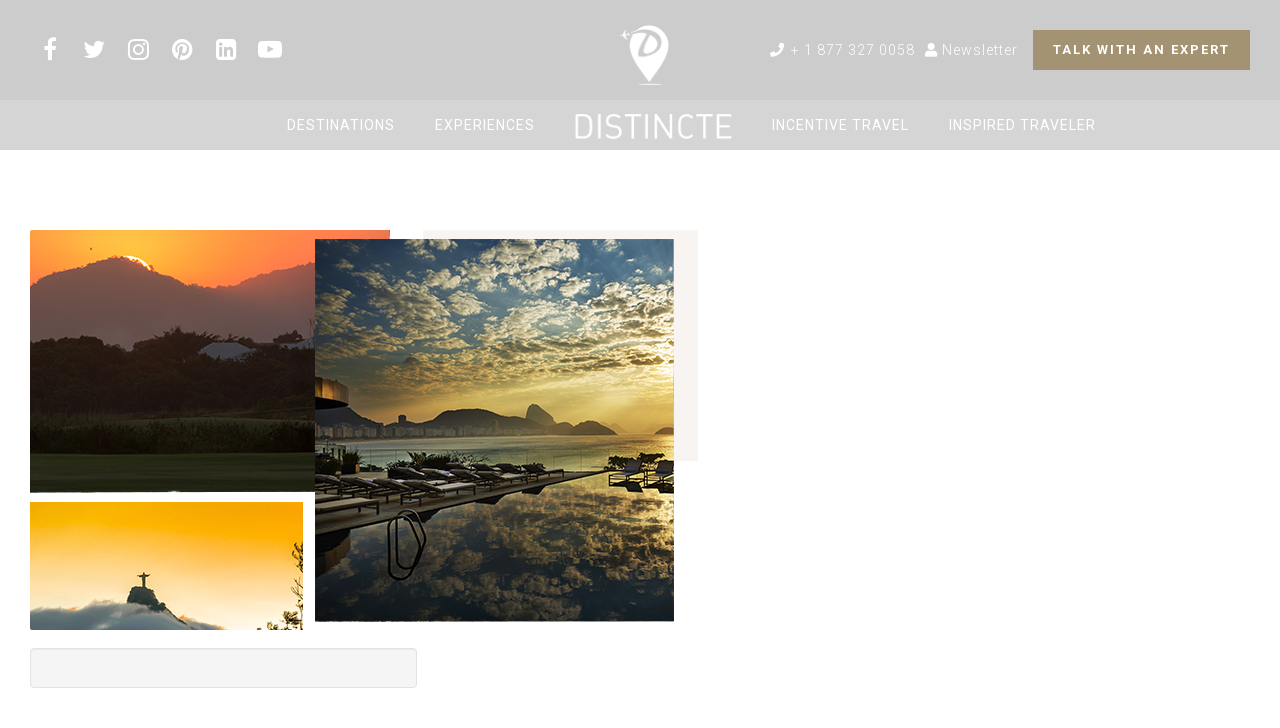

--- FILE ---
content_type: text/html; charset=UTF-8
request_url: https://www.distincte.com/home/rio-exp/
body_size: 23856
content:
<!DOCTYPE html>
<html lang="en-US">

<head>
	<meta charset="UTF-8">
<script type="text/javascript">
/* <![CDATA[ */
var gform;gform||(document.addEventListener("gform_main_scripts_loaded",function(){gform.scriptsLoaded=!0}),document.addEventListener("gform/theme/scripts_loaded",function(){gform.themeScriptsLoaded=!0}),window.addEventListener("DOMContentLoaded",function(){gform.domLoaded=!0}),gform={domLoaded:!1,scriptsLoaded:!1,themeScriptsLoaded:!1,isFormEditor:()=>"function"==typeof InitializeEditor,callIfLoaded:function(o){return!(!gform.domLoaded||!gform.scriptsLoaded||!gform.themeScriptsLoaded&&!gform.isFormEditor()||(gform.isFormEditor()&&console.warn("The use of gform.initializeOnLoaded() is deprecated in the form editor context and will be removed in Gravity Forms 3.1."),o(),0))},initializeOnLoaded:function(o){gform.callIfLoaded(o)||(document.addEventListener("gform_main_scripts_loaded",()=>{gform.scriptsLoaded=!0,gform.callIfLoaded(o)}),document.addEventListener("gform/theme/scripts_loaded",()=>{gform.themeScriptsLoaded=!0,gform.callIfLoaded(o)}),window.addEventListener("DOMContentLoaded",()=>{gform.domLoaded=!0,gform.callIfLoaded(o)}))},hooks:{action:{},filter:{}},addAction:function(o,r,e,t){gform.addHook("action",o,r,e,t)},addFilter:function(o,r,e,t){gform.addHook("filter",o,r,e,t)},doAction:function(o){gform.doHook("action",o,arguments)},applyFilters:function(o){return gform.doHook("filter",o,arguments)},removeAction:function(o,r){gform.removeHook("action",o,r)},removeFilter:function(o,r,e){gform.removeHook("filter",o,r,e)},addHook:function(o,r,e,t,n){null==gform.hooks[o][r]&&(gform.hooks[o][r]=[]);var d=gform.hooks[o][r];null==n&&(n=r+"_"+d.length),gform.hooks[o][r].push({tag:n,callable:e,priority:t=null==t?10:t})},doHook:function(r,o,e){var t;if(e=Array.prototype.slice.call(e,1),null!=gform.hooks[r][o]&&((o=gform.hooks[r][o]).sort(function(o,r){return o.priority-r.priority}),o.forEach(function(o){"function"!=typeof(t=o.callable)&&(t=window[t]),"action"==r?t.apply(null,e):e[0]=t.apply(null,e)})),"filter"==r)return e[0]},removeHook:function(o,r,t,n){var e;null!=gform.hooks[o][r]&&(e=(e=gform.hooks[o][r]).filter(function(o,r,e){return!!(null!=n&&n!=o.tag||null!=t&&t!=o.priority)}),gform.hooks[o][r]=e)}});
/* ]]> */
</script>

	<meta name="viewport" content="width=device-width, initial-scale=1.0, maximum-scale=1.0, user-scalable=0">
	<meta name="author" content="Distincte">
	<meta name="google-site-verification" content="x4wy2QuVwyckeYySBN-mymESraelYdLV11Li8c8p4_o" />

	
	<meta name='robots' content='index, follow, max-image-preview:large, max-snippet:-1, max-video-preview:-1' />
	<style>img:is([sizes="auto" i], [sizes^="auto," i]) { contain-intrinsic-size: 3000px 1500px }</style>
	
	<!-- This site is optimized with the Yoast SEO plugin v26.5 - https://yoast.com/wordpress/plugins/seo/ -->
	<title>Rio-exp - Distincte</title>
	<link rel="canonical" href="https://www.distincte.com/home/rio-exp/" />
	<meta property="og:locale" content="en_US" />
	<meta property="og:type" content="article" />
	<meta property="og:title" content="Rio-exp - Distincte" />
	<meta property="og:url" content="https://www.distincte.com/home/rio-exp/" />
	<meta property="og:site_name" content="Distincte" />
	<meta property="og:image" content="https://www.distincte.com/home/rio-exp" />
	<meta property="og:image:width" content="1" />
	<meta property="og:image:height" content="1" />
	<meta property="og:image:type" content="image/png" />
	<meta name="twitter:card" content="summary_large_image" />
	<script type="application/ld+json" class="yoast-schema-graph">{"@context":"https://schema.org","@graph":[{"@type":"WebPage","@id":"https://www.distincte.com/home/rio-exp/","url":"https://www.distincte.com/home/rio-exp/","name":"Rio-exp - Distincte","isPartOf":{"@id":"https://www.distincte.com/#website"},"primaryImageOfPage":{"@id":"https://www.distincte.com/home/rio-exp/#primaryimage"},"image":{"@id":"https://www.distincte.com/home/rio-exp/#primaryimage"},"thumbnailUrl":"https://www.distincte.com/wp-content/uploads/2024/02/Rio-exp.png","datePublished":"2024-02-07T23:59:24+00:00","breadcrumb":{"@id":"https://www.distincte.com/home/rio-exp/#breadcrumb"},"inLanguage":"en-US","potentialAction":[{"@type":"ReadAction","target":["https://www.distincte.com/home/rio-exp/"]}]},{"@type":"ImageObject","inLanguage":"en-US","@id":"https://www.distincte.com/home/rio-exp/#primaryimage","url":"https://www.distincte.com/wp-content/uploads/2024/02/Rio-exp.png","contentUrl":"https://www.distincte.com/wp-content/uploads/2024/02/Rio-exp.png","width":668,"height":539},{"@type":"BreadcrumbList","@id":"https://www.distincte.com/home/rio-exp/#breadcrumb","itemListElement":[{"@type":"ListItem","position":1,"name":"Home","item":"https://www.distincte.com/"},{"@type":"ListItem","position":2,"name":"Home","item":"https://www.distincte.com/"},{"@type":"ListItem","position":3,"name":"Rio-exp"}]},{"@type":"WebSite","@id":"https://www.distincte.com/#website","url":"https://www.distincte.com/","name":"Distincte","description":"Where Will Your Passion Take You Next?","potentialAction":[{"@type":"SearchAction","target":{"@type":"EntryPoint","urlTemplate":"https://www.distincte.com/?s={search_term_string}"},"query-input":{"@type":"PropertyValueSpecification","valueRequired":true,"valueName":"search_term_string"}}],"inLanguage":"en-US"}]}</script>
	<!-- / Yoast SEO plugin. -->


<link rel='dns-prefetch' href='//www.distincte.com' />
<link rel='dns-prefetch' href='//maps.googleapis.com' />
<link rel='dns-prefetch' href='//cdn.jsdelivr.net' />
<link rel='dns-prefetch' href='//unpkg.com' />
<link rel='dns-prefetch' href='//cdn.plyr.io' />
<link rel="alternate" type="application/rss+xml" title="Distincte &raquo; Feed" href="https://www.distincte.com/feed/" />
<link rel="alternate" type="application/rss+xml" title="Distincte &raquo; Comments Feed" href="https://www.distincte.com/comments/feed/" />
<link rel="alternate" type="application/rss+xml" title="Distincte &raquo; Rio-exp Comments Feed" href="https://www.distincte.com/home/rio-exp/feed/" />
<script type="text/javascript">
/* <![CDATA[ */
window._wpemojiSettings = {"baseUrl":"https:\/\/s.w.org\/images\/core\/emoji\/16.0.1\/72x72\/","ext":".png","svgUrl":"https:\/\/s.w.org\/images\/core\/emoji\/16.0.1\/svg\/","svgExt":".svg","source":{"concatemoji":"https:\/\/www.distincte.com\/wp-includes\/js\/wp-emoji-release.min.js?ver=6.8.3"}};
/*! This file is auto-generated */
!function(s,n){var o,i,e;function c(e){try{var t={supportTests:e,timestamp:(new Date).valueOf()};sessionStorage.setItem(o,JSON.stringify(t))}catch(e){}}function p(e,t,n){e.clearRect(0,0,e.canvas.width,e.canvas.height),e.fillText(t,0,0);var t=new Uint32Array(e.getImageData(0,0,e.canvas.width,e.canvas.height).data),a=(e.clearRect(0,0,e.canvas.width,e.canvas.height),e.fillText(n,0,0),new Uint32Array(e.getImageData(0,0,e.canvas.width,e.canvas.height).data));return t.every(function(e,t){return e===a[t]})}function u(e,t){e.clearRect(0,0,e.canvas.width,e.canvas.height),e.fillText(t,0,0);for(var n=e.getImageData(16,16,1,1),a=0;a<n.data.length;a++)if(0!==n.data[a])return!1;return!0}function f(e,t,n,a){switch(t){case"flag":return n(e,"\ud83c\udff3\ufe0f\u200d\u26a7\ufe0f","\ud83c\udff3\ufe0f\u200b\u26a7\ufe0f")?!1:!n(e,"\ud83c\udde8\ud83c\uddf6","\ud83c\udde8\u200b\ud83c\uddf6")&&!n(e,"\ud83c\udff4\udb40\udc67\udb40\udc62\udb40\udc65\udb40\udc6e\udb40\udc67\udb40\udc7f","\ud83c\udff4\u200b\udb40\udc67\u200b\udb40\udc62\u200b\udb40\udc65\u200b\udb40\udc6e\u200b\udb40\udc67\u200b\udb40\udc7f");case"emoji":return!a(e,"\ud83e\udedf")}return!1}function g(e,t,n,a){var r="undefined"!=typeof WorkerGlobalScope&&self instanceof WorkerGlobalScope?new OffscreenCanvas(300,150):s.createElement("canvas"),o=r.getContext("2d",{willReadFrequently:!0}),i=(o.textBaseline="top",o.font="600 32px Arial",{});return e.forEach(function(e){i[e]=t(o,e,n,a)}),i}function t(e){var t=s.createElement("script");t.src=e,t.defer=!0,s.head.appendChild(t)}"undefined"!=typeof Promise&&(o="wpEmojiSettingsSupports",i=["flag","emoji"],n.supports={everything:!0,everythingExceptFlag:!0},e=new Promise(function(e){s.addEventListener("DOMContentLoaded",e,{once:!0})}),new Promise(function(t){var n=function(){try{var e=JSON.parse(sessionStorage.getItem(o));if("object"==typeof e&&"number"==typeof e.timestamp&&(new Date).valueOf()<e.timestamp+604800&&"object"==typeof e.supportTests)return e.supportTests}catch(e){}return null}();if(!n){if("undefined"!=typeof Worker&&"undefined"!=typeof OffscreenCanvas&&"undefined"!=typeof URL&&URL.createObjectURL&&"undefined"!=typeof Blob)try{var e="postMessage("+g.toString()+"("+[JSON.stringify(i),f.toString(),p.toString(),u.toString()].join(",")+"));",a=new Blob([e],{type:"text/javascript"}),r=new Worker(URL.createObjectURL(a),{name:"wpTestEmojiSupports"});return void(r.onmessage=function(e){c(n=e.data),r.terminate(),t(n)})}catch(e){}c(n=g(i,f,p,u))}t(n)}).then(function(e){for(var t in e)n.supports[t]=e[t],n.supports.everything=n.supports.everything&&n.supports[t],"flag"!==t&&(n.supports.everythingExceptFlag=n.supports.everythingExceptFlag&&n.supports[t]);n.supports.everythingExceptFlag=n.supports.everythingExceptFlag&&!n.supports.flag,n.DOMReady=!1,n.readyCallback=function(){n.DOMReady=!0}}).then(function(){return e}).then(function(){var e;n.supports.everything||(n.readyCallback(),(e=n.source||{}).concatemoji?t(e.concatemoji):e.wpemoji&&e.twemoji&&(t(e.twemoji),t(e.wpemoji)))}))}((window,document),window._wpemojiSettings);
/* ]]> */
</script>
<link rel='stylesheet' id='sbi_styles-css' href='https://www.distincte.com/wp-content/plugins/instagram-feed/css/sbi-styles.min.css?ver=6.10.0' type='text/css' media='all' />
<style id='wp-emoji-styles-inline-css' type='text/css'>

	img.wp-smiley, img.emoji {
		display: inline !important;
		border: none !important;
		box-shadow: none !important;
		height: 1em !important;
		width: 1em !important;
		margin: 0 0.07em !important;
		vertical-align: -0.1em !important;
		background: none !important;
		padding: 0 !important;
	}
</style>
<link rel='stylesheet' id='wp-block-library-css' href='https://www.distincte.com/wp-includes/css/dist/block-library/style.min.css?ver=6.8.3' type='text/css' media='all' />
<style id='classic-theme-styles-inline-css' type='text/css'>
/*! This file is auto-generated */
.wp-block-button__link{color:#fff;background-color:#32373c;border-radius:9999px;box-shadow:none;text-decoration:none;padding:calc(.667em + 2px) calc(1.333em + 2px);font-size:1.125em}.wp-block-file__button{background:#32373c;color:#fff;text-decoration:none}
</style>
<style id='safe-svg-svg-icon-style-inline-css' type='text/css'>
.safe-svg-cover{text-align:center}.safe-svg-cover .safe-svg-inside{display:inline-block;max-width:100%}.safe-svg-cover svg{fill:currentColor;height:100%;max-height:100%;max-width:100%;width:100%}

</style>
<style id='global-styles-inline-css' type='text/css'>
:root{--wp--preset--aspect-ratio--square: 1;--wp--preset--aspect-ratio--4-3: 4/3;--wp--preset--aspect-ratio--3-4: 3/4;--wp--preset--aspect-ratio--3-2: 3/2;--wp--preset--aspect-ratio--2-3: 2/3;--wp--preset--aspect-ratio--16-9: 16/9;--wp--preset--aspect-ratio--9-16: 9/16;--wp--preset--color--black: #000000;--wp--preset--color--cyan-bluish-gray: #abb8c3;--wp--preset--color--white: #ffffff;--wp--preset--color--pale-pink: #f78da7;--wp--preset--color--vivid-red: #cf2e2e;--wp--preset--color--luminous-vivid-orange: #ff6900;--wp--preset--color--luminous-vivid-amber: #fcb900;--wp--preset--color--light-green-cyan: #7bdcb5;--wp--preset--color--vivid-green-cyan: #00d084;--wp--preset--color--pale-cyan-blue: #8ed1fc;--wp--preset--color--vivid-cyan-blue: #0693e3;--wp--preset--color--vivid-purple: #9b51e0;--wp--preset--gradient--vivid-cyan-blue-to-vivid-purple: linear-gradient(135deg,rgba(6,147,227,1) 0%,rgb(155,81,224) 100%);--wp--preset--gradient--light-green-cyan-to-vivid-green-cyan: linear-gradient(135deg,rgb(122,220,180) 0%,rgb(0,208,130) 100%);--wp--preset--gradient--luminous-vivid-amber-to-luminous-vivid-orange: linear-gradient(135deg,rgba(252,185,0,1) 0%,rgba(255,105,0,1) 100%);--wp--preset--gradient--luminous-vivid-orange-to-vivid-red: linear-gradient(135deg,rgba(255,105,0,1) 0%,rgb(207,46,46) 100%);--wp--preset--gradient--very-light-gray-to-cyan-bluish-gray: linear-gradient(135deg,rgb(238,238,238) 0%,rgb(169,184,195) 100%);--wp--preset--gradient--cool-to-warm-spectrum: linear-gradient(135deg,rgb(74,234,220) 0%,rgb(151,120,209) 20%,rgb(207,42,186) 40%,rgb(238,44,130) 60%,rgb(251,105,98) 80%,rgb(254,248,76) 100%);--wp--preset--gradient--blush-light-purple: linear-gradient(135deg,rgb(255,206,236) 0%,rgb(152,150,240) 100%);--wp--preset--gradient--blush-bordeaux: linear-gradient(135deg,rgb(254,205,165) 0%,rgb(254,45,45) 50%,rgb(107,0,62) 100%);--wp--preset--gradient--luminous-dusk: linear-gradient(135deg,rgb(255,203,112) 0%,rgb(199,81,192) 50%,rgb(65,88,208) 100%);--wp--preset--gradient--pale-ocean: linear-gradient(135deg,rgb(255,245,203) 0%,rgb(182,227,212) 50%,rgb(51,167,181) 100%);--wp--preset--gradient--electric-grass: linear-gradient(135deg,rgb(202,248,128) 0%,rgb(113,206,126) 100%);--wp--preset--gradient--midnight: linear-gradient(135deg,rgb(2,3,129) 0%,rgb(40,116,252) 100%);--wp--preset--font-size--small: 13px;--wp--preset--font-size--medium: 20px;--wp--preset--font-size--large: 36px;--wp--preset--font-size--x-large: 42px;--wp--preset--spacing--20: 0.44rem;--wp--preset--spacing--30: 0.67rem;--wp--preset--spacing--40: 1rem;--wp--preset--spacing--50: 1.5rem;--wp--preset--spacing--60: 2.25rem;--wp--preset--spacing--70: 3.38rem;--wp--preset--spacing--80: 5.06rem;--wp--preset--shadow--natural: 6px 6px 9px rgba(0, 0, 0, 0.2);--wp--preset--shadow--deep: 12px 12px 50px rgba(0, 0, 0, 0.4);--wp--preset--shadow--sharp: 6px 6px 0px rgba(0, 0, 0, 0.2);--wp--preset--shadow--outlined: 6px 6px 0px -3px rgba(255, 255, 255, 1), 6px 6px rgba(0, 0, 0, 1);--wp--preset--shadow--crisp: 6px 6px 0px rgba(0, 0, 0, 1);}:where(.is-layout-flex){gap: 0.5em;}:where(.is-layout-grid){gap: 0.5em;}body .is-layout-flex{display: flex;}.is-layout-flex{flex-wrap: wrap;align-items: center;}.is-layout-flex > :is(*, div){margin: 0;}body .is-layout-grid{display: grid;}.is-layout-grid > :is(*, div){margin: 0;}:where(.wp-block-columns.is-layout-flex){gap: 2em;}:where(.wp-block-columns.is-layout-grid){gap: 2em;}:where(.wp-block-post-template.is-layout-flex){gap: 1.25em;}:where(.wp-block-post-template.is-layout-grid){gap: 1.25em;}.has-black-color{color: var(--wp--preset--color--black) !important;}.has-cyan-bluish-gray-color{color: var(--wp--preset--color--cyan-bluish-gray) !important;}.has-white-color{color: var(--wp--preset--color--white) !important;}.has-pale-pink-color{color: var(--wp--preset--color--pale-pink) !important;}.has-vivid-red-color{color: var(--wp--preset--color--vivid-red) !important;}.has-luminous-vivid-orange-color{color: var(--wp--preset--color--luminous-vivid-orange) !important;}.has-luminous-vivid-amber-color{color: var(--wp--preset--color--luminous-vivid-amber) !important;}.has-light-green-cyan-color{color: var(--wp--preset--color--light-green-cyan) !important;}.has-vivid-green-cyan-color{color: var(--wp--preset--color--vivid-green-cyan) !important;}.has-pale-cyan-blue-color{color: var(--wp--preset--color--pale-cyan-blue) !important;}.has-vivid-cyan-blue-color{color: var(--wp--preset--color--vivid-cyan-blue) !important;}.has-vivid-purple-color{color: var(--wp--preset--color--vivid-purple) !important;}.has-black-background-color{background-color: var(--wp--preset--color--black) !important;}.has-cyan-bluish-gray-background-color{background-color: var(--wp--preset--color--cyan-bluish-gray) !important;}.has-white-background-color{background-color: var(--wp--preset--color--white) !important;}.has-pale-pink-background-color{background-color: var(--wp--preset--color--pale-pink) !important;}.has-vivid-red-background-color{background-color: var(--wp--preset--color--vivid-red) !important;}.has-luminous-vivid-orange-background-color{background-color: var(--wp--preset--color--luminous-vivid-orange) !important;}.has-luminous-vivid-amber-background-color{background-color: var(--wp--preset--color--luminous-vivid-amber) !important;}.has-light-green-cyan-background-color{background-color: var(--wp--preset--color--light-green-cyan) !important;}.has-vivid-green-cyan-background-color{background-color: var(--wp--preset--color--vivid-green-cyan) !important;}.has-pale-cyan-blue-background-color{background-color: var(--wp--preset--color--pale-cyan-blue) !important;}.has-vivid-cyan-blue-background-color{background-color: var(--wp--preset--color--vivid-cyan-blue) !important;}.has-vivid-purple-background-color{background-color: var(--wp--preset--color--vivid-purple) !important;}.has-black-border-color{border-color: var(--wp--preset--color--black) !important;}.has-cyan-bluish-gray-border-color{border-color: var(--wp--preset--color--cyan-bluish-gray) !important;}.has-white-border-color{border-color: var(--wp--preset--color--white) !important;}.has-pale-pink-border-color{border-color: var(--wp--preset--color--pale-pink) !important;}.has-vivid-red-border-color{border-color: var(--wp--preset--color--vivid-red) !important;}.has-luminous-vivid-orange-border-color{border-color: var(--wp--preset--color--luminous-vivid-orange) !important;}.has-luminous-vivid-amber-border-color{border-color: var(--wp--preset--color--luminous-vivid-amber) !important;}.has-light-green-cyan-border-color{border-color: var(--wp--preset--color--light-green-cyan) !important;}.has-vivid-green-cyan-border-color{border-color: var(--wp--preset--color--vivid-green-cyan) !important;}.has-pale-cyan-blue-border-color{border-color: var(--wp--preset--color--pale-cyan-blue) !important;}.has-vivid-cyan-blue-border-color{border-color: var(--wp--preset--color--vivid-cyan-blue) !important;}.has-vivid-purple-border-color{border-color: var(--wp--preset--color--vivid-purple) !important;}.has-vivid-cyan-blue-to-vivid-purple-gradient-background{background: var(--wp--preset--gradient--vivid-cyan-blue-to-vivid-purple) !important;}.has-light-green-cyan-to-vivid-green-cyan-gradient-background{background: var(--wp--preset--gradient--light-green-cyan-to-vivid-green-cyan) !important;}.has-luminous-vivid-amber-to-luminous-vivid-orange-gradient-background{background: var(--wp--preset--gradient--luminous-vivid-amber-to-luminous-vivid-orange) !important;}.has-luminous-vivid-orange-to-vivid-red-gradient-background{background: var(--wp--preset--gradient--luminous-vivid-orange-to-vivid-red) !important;}.has-very-light-gray-to-cyan-bluish-gray-gradient-background{background: var(--wp--preset--gradient--very-light-gray-to-cyan-bluish-gray) !important;}.has-cool-to-warm-spectrum-gradient-background{background: var(--wp--preset--gradient--cool-to-warm-spectrum) !important;}.has-blush-light-purple-gradient-background{background: var(--wp--preset--gradient--blush-light-purple) !important;}.has-blush-bordeaux-gradient-background{background: var(--wp--preset--gradient--blush-bordeaux) !important;}.has-luminous-dusk-gradient-background{background: var(--wp--preset--gradient--luminous-dusk) !important;}.has-pale-ocean-gradient-background{background: var(--wp--preset--gradient--pale-ocean) !important;}.has-electric-grass-gradient-background{background: var(--wp--preset--gradient--electric-grass) !important;}.has-midnight-gradient-background{background: var(--wp--preset--gradient--midnight) !important;}.has-small-font-size{font-size: var(--wp--preset--font-size--small) !important;}.has-medium-font-size{font-size: var(--wp--preset--font-size--medium) !important;}.has-large-font-size{font-size: var(--wp--preset--font-size--large) !important;}.has-x-large-font-size{font-size: var(--wp--preset--font-size--x-large) !important;}
:where(.wp-block-post-template.is-layout-flex){gap: 1.25em;}:where(.wp-block-post-template.is-layout-grid){gap: 1.25em;}
:where(.wp-block-columns.is-layout-flex){gap: 2em;}:where(.wp-block-columns.is-layout-grid){gap: 2em;}
:root :where(.wp-block-pullquote){font-size: 1.5em;line-height: 1.6;}
</style>
<link rel='stylesheet' id='font-awesome-css' href='https://www.distincte.com/wp-content/plugins/elementor/assets/lib/font-awesome/css/font-awesome.min.css?ver=4.7.0' type='text/css' media='all' />
<link rel='stylesheet' id='fuelwire-style-css' href='https://www.distincte.com/wp-content/themes/distincte/assets/css/bootstrap.min.css?ver=1.0' type='text/css' media='all' />
<link rel='stylesheet' id='animate-style-css' href='https://www.distincte.com/wp-content/themes/distincte/assets/css/animate.css?ver=1.0' type='text/css' media='all' />
<link rel='stylesheet' id='fuelwire-default-css' href='https://www.distincte.com/wp-content/themes/distincte/style.css?ver=6.8.3' type='text/css' media='all' />
<link rel='stylesheet' id='fancybox-style-css' href='https://www.distincte.com/wp-content/themes/distincte/assets/css/jquery.fancybox.min.css?ver=1.0' type='text/css' media='all' />
<link rel='stylesheet' id='owl-style-css' href='https://www.distincte.com/wp-content/themes/distincte/assets/css/owl.carousel.css?ver=1.0' type='text/css' media='all' />
<link rel='stylesheet' id='owl-theme-style-css' href='https://www.distincte.com/wp-content/themes/distincte/assets/css/owl.theme.default.min.css?ver=1.0' type='text/css' media='all' />
<link rel='stylesheet' id='reveal-style-css' href='https://www.distincte.com/wp-content/themes/distincte/assets/css/reveal.css?ver=1.0' type='text/css' media='all' />
<link rel='stylesheet' id='bxslider-style-css' href='https://www.distincte.com/wp-content/themes/distincte/assets/css/jquery.bxslider.css?ver=1.0' type='text/css' media='all' />
<link rel='stylesheet' id='scrollbar-style-css' href='https://www.distincte.com/wp-content/themes/distincte/assets/css/jquery.scrollbar.css?ver=1.0' type='text/css' media='all' />
<link rel='stylesheet' id='slick-css' href='https://www.distincte.com/wp-content/themes/distincte/assets/css/slick.css?ver=1.0' type='text/css' media='all' />
<link rel='stylesheet' id='revslider-css-css' href='https://www.distincte.com/wp-content/themes/distincte/assets/css/revslider.css?ver=1.0' type='text/css' media='all' />
<link rel='stylesheet' id='slick-theme-css' href='https://www.distincte.com/wp-content/themes/distincte/assets/css/slick-theme.css?ver=1.0' type='text/css' media='all' />
<link rel='stylesheet' id='swiper-css-css' href='https://unpkg.com/swiper/swiper-bundle.min.css?ver=1.0' type='text/css' media='all' />
<link rel='stylesheet' id='elementor-frontend-css' href='https://www.distincte.com/wp-content/plugins/elementor/assets/css/frontend.min.css?ver=3.33.4' type='text/css' media='all' />
<link rel='stylesheet' id='widget-heading-css' href='https://www.distincte.com/wp-content/plugins/elementor/assets/css/widget-heading.min.css?ver=3.33.4' type='text/css' media='all' />
<link rel='stylesheet' id='widget-nav-menu-css' href='https://www.distincte.com/wp-content/plugins/elementor-pro/assets/css/widget-nav-menu.min.css?ver=3.33.2' type='text/css' media='all' />
<link rel='stylesheet' id='widget-divider-css' href='https://www.distincte.com/wp-content/plugins/elementor/assets/css/widget-divider.min.css?ver=3.33.4' type='text/css' media='all' />
<link rel='stylesheet' id='e-animation-shrink-css' href='https://www.distincte.com/wp-content/plugins/elementor/assets/lib/animations/styles/e-animation-shrink.min.css?ver=3.33.4' type='text/css' media='all' />
<link rel='stylesheet' id='widget-social-icons-css' href='https://www.distincte.com/wp-content/plugins/elementor/assets/css/widget-social-icons.min.css?ver=3.33.4' type='text/css' media='all' />
<link rel='stylesheet' id='e-apple-webkit-css' href='https://www.distincte.com/wp-content/plugins/elementor/assets/css/conditionals/apple-webkit.min.css?ver=3.33.4' type='text/css' media='all' />
<link rel='stylesheet' id='elementor-icons-css' href='https://www.distincte.com/wp-content/plugins/elementor/assets/lib/eicons/css/elementor-icons.min.css?ver=5.44.0' type='text/css' media='all' />
<link rel='stylesheet' id='elementor-post-7958-css' href='https://www.distincte.com/wp-content/uploads/elementor/css/post-7958.css?ver=1766295384' type='text/css' media='all' />
<link rel='stylesheet' id='sbistyles-css' href='https://www.distincte.com/wp-content/plugins/instagram-feed/css/sbi-styles.min.css?ver=6.10.0' type='text/css' media='all' />
<link rel='stylesheet' id='elementor-post-15359-css' href='https://www.distincte.com/wp-content/uploads/elementor/css/post-15359.css?ver=1766295384' type='text/css' media='all' />
<link rel='stylesheet' id='__EPYT__style-css' href='https://www.distincte.com/wp-content/plugins/youtube-embed-plus/styles/ytprefs.min.css?ver=14.2.3.3' type='text/css' media='all' />
<style id='__EPYT__style-inline-css' type='text/css'>

                .epyt-gallery-thumb {
                        width: 33.333%;
                }
                
</style>
<link rel='stylesheet' id='elementor-gf-local-roboto-css' href='https://www.distincte.com/wp-content/uploads/elementor/google-fonts/css/roboto.css?ver=1742899398' type='text/css' media='all' />
<link rel='stylesheet' id='elementor-gf-local-robotoslab-css' href='https://www.distincte.com/wp-content/uploads/elementor/google-fonts/css/robotoslab.css?ver=1742899400' type='text/css' media='all' />
<link rel='stylesheet' id='elementor-icons-shared-0-css' href='https://www.distincte.com/wp-content/plugins/elementor/assets/lib/font-awesome/css/fontawesome.min.css?ver=5.15.3' type='text/css' media='all' />
<link rel='stylesheet' id='elementor-icons-fa-solid-css' href='https://www.distincte.com/wp-content/plugins/elementor/assets/lib/font-awesome/css/solid.min.css?ver=5.15.3' type='text/css' media='all' />
<link rel='stylesheet' id='elementor-icons-fa-brands-css' href='https://www.distincte.com/wp-content/plugins/elementor/assets/lib/font-awesome/css/brands.min.css?ver=5.15.3' type='text/css' media='all' />
<link rel='stylesheet' id='google-font-css' href='https://fonts.googleapis.com/css?family=Roboto+Slab%3A100%2C300%2C400%2C700%7CRoboto%3A100%2C100i%2C300%2C300i%2C400%2C400i%2C500%2C500i%2C700%2C700i%2C900%2C900i%22+rel%3D%22stylesheet&#038;ver=6.8.3' type='text/css' media='all' />
<script type="text/javascript" id="breeze-prefetch-js-extra">
/* <![CDATA[ */
var breeze_prefetch = {"local_url":"https:\/\/www.distincte.com","ignore_remote_prefetch":"1","ignore_list":["wp-admin","wp-login.php"]};
/* ]]> */
</script>
<script type="text/javascript" src="https://www.distincte.com/wp-content/plugins/breeze/assets/js/js-front-end/breeze-prefetch-links.min.js?ver=2.2.21" id="breeze-prefetch-js"></script>
<script type="text/javascript" src="https://maps.googleapis.com/maps/api/js?key=AIzaSyA-MT0Ij4A5a-irTYA39e8hej6Oym6u76I&amp;ver=6.8.3" id="fuelm-google-js"></script>
<script type="text/javascript" src="https://www.distincte.com/wp-includes/js/jquery/jquery.min.js?ver=3.7.1" id="jquery-core-js"></script>
<script type="text/javascript" src="https://www.distincte.com/wp-includes/js/jquery/jquery-migrate.min.js?ver=3.4.1" id="jquery-migrate-js"></script>
<script type="text/javascript" id="__ytprefs__-js-extra">
/* <![CDATA[ */
var _EPYT_ = {"ajaxurl":"https:\/\/www.distincte.com\/wp-admin\/admin-ajax.php","security":"c2209c4f2a","gallery_scrolloffset":"20","eppathtoscripts":"https:\/\/www.distincte.com\/wp-content\/plugins\/youtube-embed-plus\/scripts\/","eppath":"https:\/\/www.distincte.com\/wp-content\/plugins\/youtube-embed-plus\/","epresponsiveselector":"[\"iframe.__youtube_prefs_widget__\"]","epdovol":"1","version":"14.2.3.3","evselector":"iframe.__youtube_prefs__[src], iframe[src*=\"youtube.com\/embed\/\"], iframe[src*=\"youtube-nocookie.com\/embed\/\"]","ajax_compat":"","maxres_facade":"eager","ytapi_load":"light","pause_others":"","stopMobileBuffer":"1","facade_mode":"","not_live_on_channel":""};
/* ]]> */
</script>
<script type="text/javascript" src="https://www.distincte.com/wp-content/plugins/youtube-embed-plus/scripts/ytprefs.min.js?ver=14.2.3.3" id="__ytprefs__-js"></script>
<link rel="https://api.w.org/" href="https://www.distincte.com/wp-json/" /><link rel="alternate" title="JSON" type="application/json" href="https://www.distincte.com/wp-json/wp/v2/media/15860" /><link rel="EditURI" type="application/rsd+xml" title="RSD" href="https://www.distincte.com/xmlrpc.php?rsd" />
<meta name="generator" content="WordPress 6.8.3" />
<link rel='shortlink' href='https://www.distincte.com/?p=15860' />
<link rel="alternate" title="oEmbed (JSON)" type="application/json+oembed" href="https://www.distincte.com/wp-json/oembed/1.0/embed?url=https%3A%2F%2Fwww.distincte.com%2Fhome%2Frio-exp%2F" />
<link rel="alternate" title="oEmbed (XML)" type="text/xml+oembed" href="https://www.distincte.com/wp-json/oembed/1.0/embed?url=https%3A%2F%2Fwww.distincte.com%2Fhome%2Frio-exp%2F&#038;format=xml" />
<link rel="Shortcut Icon" type="image/x-icon" href="https://www.distincte.com/wp-content/themes/distincte/favicon.png" /><meta name="generator" content="Elementor 3.33.4; features: additional_custom_breakpoints; settings: css_print_method-external, google_font-enabled, font_display-auto">
			<style>
				.e-con.e-parent:nth-of-type(n+4):not(.e-lazyloaded):not(.e-no-lazyload),
				.e-con.e-parent:nth-of-type(n+4):not(.e-lazyloaded):not(.e-no-lazyload) * {
					background-image: none !important;
				}
				@media screen and (max-height: 1024px) {
					.e-con.e-parent:nth-of-type(n+3):not(.e-lazyloaded):not(.e-no-lazyload),
					.e-con.e-parent:nth-of-type(n+3):not(.e-lazyloaded):not(.e-no-lazyload) * {
						background-image: none !important;
					}
				}
				@media screen and (max-height: 640px) {
					.e-con.e-parent:nth-of-type(n+2):not(.e-lazyloaded):not(.e-no-lazyload),
					.e-con.e-parent:nth-of-type(n+2):not(.e-lazyloaded):not(.e-no-lazyload) * {
						background-image: none !important;
					}
				}
			</style>
					<style type="text/css" id="wp-custom-css">
			.optin-widget__subheader {
	color: #fff !important;
}
.subsWrapFooter {
	display: table;
}
.subscribe-button a {
	color: #a79778 !important;;
}
.subscribe-button {
	background: #fff;
	color: #a79778 !important;
	padding: 8px 20px;;
	border-radius: 5px;
	font-weight: 500 !important;
	cursor: pointer;
	border: 1px solid #fff;
	-moz-transition: all 0.25s linear;
	-o-transition: all 0.25s linear;
	-webkit-transition: all 0.25s linear;
	transition: all 0.25s linear;
}
.subscribe-button:hover {
	background: #a79778;
	color: #fff !important;
	border: 1px solid #fff;
}
.subscribe-button:hover a {
	color: #fff !important;
}
.page-id-12124 .well {
	display: none;
}
.member-photo img {
	width: 100%;
}
.member-in {
	min-height: 720px;
}
.page-inner {
	display: unset !important;
	text-align:center;
}
.exp-item.England.events .itinerary-info.itinerary-list {
	margin-top: -32px !important;
	padding-bottom: 5px !important;
	padding-top: 5px !important;
}
.single-experience .customAccordion .customAccordionSection .customAccordionContent{
	display:block;
}
#index-page{
	padding-bottom:0px !important; 
	padding-top:0px !important; 
	display: unset !important;  
	overflow: visible !important;  
	border-bottom: none; 
}
.single-experience .itinerary-sidebar.sticky {
	position: fixed;
	margin-top: 0px;
	margin-bottom: 0px;
	top: 0px;
	right: 5%;
	width: 385px;
}
rs-fullwidth-wrap {
	top: -150px !important;
	margin-bottom: -150px !important;
}
.call-now .line1.line2 a {
	color: #ffffff;
	background-color: hsla(0, 0%, 89%, .0);
}
@media only screen and (max-width: 768px) {
	.single-experience .itinerary-sidebar.sticky {
		position: relative;
	}
}

[data-readmore-toggle] {
	display: block;
	margin-top: 50px;
	background: #000000;
	color: #fff!important;
	text-align: center;
	z-index: 99999 !important;
	position: relative;
}

@media(max-width:767px) {
	rs-layer-wrap,
	rs-mask-wrap,
	rs-cbg-mask-wrap {
		margin-top: 20px !important;
	}
}

.attachment-distincte-img-m2 {
	width: 290px!important;
	height: 290px!important;

}

.wp-block-columns{
	padding: 10px 20px 10px 20px;
	border-radius: 20px;
}
.section-title h2{
	font-size: 42px !important;
	font-weight: 300 !important;
	margin: 30px 0 30px 0 !important;
	max-width: 100% !important;
	letter-spacing: 2px;
}

.section.contact-section {
	background: #f6f4f0;
	padding: 75px;
	margin-top: 75px;
	color: #666;
	margin-bottom: 75px;
	text-align: center;
}

/* swiperHome */

.swiperHome .home-item-container {
	position: relative;
	width: 100vw;
	height: 100vh;
	background-position: center center;
	background-repeat: no-repeat;
	background-size: cover;
}

.swiperHome .home-item-container .item-content {
	position: absolute;
	left: 50%;
	top: 50%;
	transform: translate(-50%, -50%);
	display: flex;
	flex-direction: column;
	align-items: center;
	justify-content: center;
	text-align: center;
	padding: 0 50px;
	width: 100%;
}

.swiperHome .home-item-container .item-content h1 {
	font-size: 47px;
	font-weight: 700;
	text-shadow: rgba(0,0,0,0.75) 7px 7px 10px;
	color: white;
	-webkit-font-smoothing: antialiased;
}

.swiperHome .home-item-container .item-content p {
	color: white;
	text-shadow: rgba(0,0,0,0.75) 7px 7px 10px;
	font-weight: 700;
	max-width: 650px;
}

.swiperHome .home-item-container .item-content span {
	color: white;
	white-space: nowrap;
	text-shadow: rgba(0,0,0,0.75) 3px 3px 6px;
	font-weight: 400;
}

.swiperHome .home-item-container .item-content a {
	color: white;
	border: 1px solid white;
	font-weight: 500;
	padding: 10px 32px;
	font-size: 15px;
	margin-top: 15px
}

.swiperHome .home-item-container .item-content a:hover {
	background: white;
	color: black;
}

.swiperHome .swiper-pagination-bullet {
	width: 15px!important;
	height: 15px!important;
	text-align: center;
	line-height: 20px!important;
	font-size: 12px!important;
	opacity: 1!important;
	background: rgba(0, 0, 0, 0.2)!important;
	margin-right: 10px;
}

.swiperHome .swiper-pagination-bullet:last-child {
	margin-right: 0;
}

.swiperHome .swiper-pagination {
	bottom: 35px;
	left: 50%;
	transform: translateX(-50%);
}

.swiperHome .swiper-pagination-bullet-active {
	background: white!important;
}

.swiperHome .swiper-button-prev {
	background-image: url("data:image/svg+xml;charset=utf-8,%3Csvg xmlns='http://www.w3.org/2000/svg' viewBox='0 0 27 44'%3E%3Cpath d='M0 22L22 0l2.1 2.1L4.2 22l19.9 19.9L22 44 0 22z' fill='%23ffffff'/%3E%3C/svg%3E")!important;
}

.swiperHome .swiper-button-next {
	background-image: url("data:image/svg+xml;charset=utf-8,%3Csvg xmlns='http://www.w3.org/2000/svg' viewBox='0 0 27 44'%3E%3Cpath d='M27 22L5 44l-2.1-2.1L22.8 22 2.9 2.1 5 0l22 22z' fill='%23ffffff'/%3E%3C/svg%3E")!important;
}

/* experience-page-title */

.experience-page-title {
	position: relative;
	display: flex;
	align-items: center;
	justify-content: center;
	width: 100vw;
	height: 100vh;
	background-position: center center;
	background-repeat: no-repeat;
	background-size: cover;
}

.experience-page-title .page-title-content-wrapper {
	display: flex;
	align-items: center;
	justify-content: center;
	flex-direction: column;
	width: 100%;
}

.experience-page-title .page-title-content-wrapper .page-title-left {
	font-size: 65px;
	color: white;
	font-weight: 700;
}

.experience-page-title .page-title-content-wrapper .page-title-right {
	font-size: 22px;
	color: white;
	text-align: center;
	max-width: 500px;
}

.swiperHome .global-slider-video-bg {
	width: 100vw;
	height: 100vh;
	position: relative;
	padding: 0;
}

.swiperHome .global-slider-video-bg iframe {
	box-sizing: border-box;
	height: 56.25vw;
	left: 50%;
	min-height: 100%;
	min-width: 100%;
	transform: translate(-50%, -50%);
	position: absolute;
	top: 50%;
	width: 177.77777778vh;
}

.swiperHome .global-slider-video-bg .item-content {
	position: absolute;
	left: 50%;
	top: 50%;
	transform: translate(-50%, -50%);
	display: flex;
	flex-direction: column;
	align-items: center;
	justify-content: center;
	text-align: center;
	padding: 0 50px;
	width: 100%;
}

.swiperHome .global-slider-video-bg .item-content h1 {
	font-size: 47px;
	font-weight: 700;
	text-shadow: rgba(0,0,0,0.75) 7px 7px 10px;
	color: white;
	-webkit-font-smoothing: antialiased;
}

.swiperHome .global-slider-video-bg .item-content p {
	color: white;
	text-shadow: rgba(0,0,0,0.75) 7px 7px 10px;
	font-weight: 700;
	max-width: 650px;
}

.swiperHome .global-slider-video-bg .item-content span {
	color: white;
	white-space: nowrap;
	text-shadow: rgba(0,0,0,0.75) 3px 3px 6px;
	font-weight: 400;
}

.swiperHome .global-slider-video-bg .item-content a {
	color: white;
	border: 1px solid white;
	font-weight: 500;
	padding: 10px 32px;
	font-size: 15px;
	margin-top: 15px
}

.swiperHome .global-slider-video-bg .item-content a:hover {
	background: white;
	color: black;
}

.landing-page-bottom-cta span {
	font-family: 'Raleway', sans-serif;
	letter-spacing: 3px;
	font-weight: 500;
	font-size: 9px;
	border: none;
}

.landing-page-bottom-cta .des-middle-out2 {
	display: flex;
	align-items: center;
	justify-content: center;
	margin-bottom: 0!important;
}

.landing-page-bottom-cta .des-middle {
	display: flex;
	align-items: center;
	justify-content: center;
	flex-direction: column;
}
.landing-page-bottom-cta a {
	position: unset;
	color: white;
	border: 2px solid white;
	width: unset;
	padding: 15px 10px!important;
	line-height: 0;
	font-family: Roboto, sans-serif;
	font-size: 12px;
	letter-spacing: 2px;
	margin-top: 14px;
}

.footer-form form#gform_18 {
	display: flex;
	align-items: center;
}

.footer-form .gform-body.gform_body {
	width: 100%;
}

.footer-form input#input_18_1 {
	border-radius: 0px;
	border: 1px solid #707070;
}

.footer-form .gform_footer.before {
	padding: 0;
	margin: 0;
}

.footer-form input#gform_submit_button_18 {
	margin: 0;
	padding: 8px 40px;
	font-size: 15px;
	border: 1px solid #707070;
	border-radius: 0px;
	background-color: #B19E81;
	color: white;
	font-family: helvetica;
	text-transform: uppercase;
	font-weight: bold;
}

.elementor-page .fa {
	font: normal normal normal 14px/1 FontAwesome;
	font-size: inherit;
}

.header .call-now a {
	background: #A39373;
}

@media only screen and (max-width: 768px) {
	.section-title h2 {
    font-size: 24px !important;
    letter-spacing: 1px;
    line-height: 1.25;
}
	section-title h2:after {
    margin: 15px auto 0;
}
	.single-experience .itinerary-sidebar.sticky {
		position: relative;
	}
	
	.footer-form form#gform_18 {
		flex-direction: column;
	}
	
	.footer-form .gform_footer.before {
		width: 100%;
	}
	
	.footer-form input#gform_submit_button_18 {
		width: 100%;
	}
}

.get-inspired-slider .swiper-slide-next .elementor-widget-text-editor .elementor-widget-container {
    visibility: visible !important;
    display: block !important;
}

.get-inspired-slider .swiper-slide-next {
    transform: scale(1.1) !important;
	padding: 15px 0;
}

.get-inspired-slider .elementor.swiper-slide {
    transform: scale(0.8);
}

.get-inspired-slider .elementor.swiper-slide .elementor-widget-text-editor .elementor-widget-container {
    display: none;
    line-height: 1.2;
}

.get-inspired-slider .elementor-swiper-button {
	top: calc(350px / 2)!important;
}		</style>
				
	<script type="text/javascript" src="//downloads.mailchimp.com/js/signup-forms/popup/unique-methods/embed.js"
		data-dojo-config="usePlainJson: true, isDebug: false"></script>
	<script
		type="text/javascript">window.dojoRequire(["mojo/signup-forms/Loader"], function (L) { L.start({ "baseUrl": "mc.us19.list-manage.com", "uuid": "345df55ac55a471f25d3fb242", "lid": "098ae9672b", "uniqueMethods": true }) })</script>
	<!-- Google tag (gtag.js) -->
	<script async src="https://www.googletagmanager.com/gtag/js?id=G-R49B58H9RM"></script>
	<script>
		window.dataLayer = window.dataLayer || [];
		function gtag() { dataLayer.push(arguments); }
		gtag('js', new Date());

		gtag('config', 'G-R49B58H9RM');
		gtag('config', 'AW-11426587095');
	</script>

	<!-- Google Tag Manager -->
	<script>(function (w, d, s, l, i) {
			w[l] = w[l] || []; w[l].push({
				'gtm.start':
					new Date().getTime(), event: 'gtm.js'
			}); var f = d.getElementsByTagName(s)[0],
				j = d.createElement(s), dl = l != 'dataLayer' ? '&l=' + l : ''; j.async = true; j.src =
					'https://www.googletagmanager.com/gtm.js?id=' + i + dl; f.parentNode.insertBefore(j, f);
		})(window, document, 'script', 'dataLayer', 'GTM-PV4G35D5');</script>
	<!-- End Google Tag Manager -->

</head>

<body class="attachment wp-singular attachment-template-default attachmentid-15860 attachment-png wp-theme-distincte cbp-spmenu-push elementor-default elementor-kit-7958">
	<!-- Google Tag Manager (noscript) -->
	<noscript><iframe src="https://www.googletagmanager.com/ns.html?id=GTM-PV4G35D5" height="0" width="0"
			style="display:none;visibility:hidden"></iframe></noscript>
	<!-- End Google Tag Manager (noscript) -->
	<div class="call-now-mobile visible-xs"><span class="line1"><a href="/distincte/book-now">Talk with an
				Expert</a></span></div>
	<div class="header-out" id="header">
		<div class="header">
			<div class="container">
				<div class="row">

					<div class="col-sm-5 tbA-L hidden-xs">
						<div class="header-social">
							<ul>
								<li><a href="https://www.facebook.com/distinctetravel" target="_blank"><i
											class="fa fa-facebook"></i></a></li>
								<li><a href="https://twitter.com/distinctetravel" target="_blank"><i
											class="fa fa-twitter"></i></a></li>
								<li><a href="https://instagram.com/distinctetravel" target="_blank"><i
											class="fa fa-instagram"></i></a></li>
								<li><a href="https://www.pinterest.com/distinctetravel" target="_blank"><i
											class="fa fa-pinterest"></i></a></li>
								<li><a href="https://www.linkedin.com/company/distincte/" target="_blank"><i
											class="fa fa-linkedin"></i></a></li>
								<li><a href="https://www.youtube.com/@distinctetravel6164" target="_blank"><i
											class="fa fa-youtube-play"></i></a></li>
							</ul>
						</div>
					</div>
					<div class="col-sm-2 tbA-C text-center">
						<a href="https://www.distincte.com/" class="logo">
							<img src="https://www.distincte.com/wp-content/themes/distincte/assets/img/disticte-logo-white.png"
								class="logo-white">
							<img src="https://www.distincte.com/wp-content/themes/distincte/assets/img/disticte-logo-black.png"
								class="logo-black">
						</a>

						<div class="menu hidden-md">
							<nav class="cbp-spmenu cbp-spmenu-vertical cbp-spmenu-right noselect" id="cbp-spmenu-s2">
								<div class="menu-mobile-menu-container"><ul id="menu-mobile-menu" class="menu"><li id="menu-item-68" class="menu-item menu-item-type-custom menu-item-object-custom menu-item-has-children menu-item-68"><a>Destinations <i class="fa fa-caret-down"></i></a>
<ul class="sub-menu">
	<li id="menu-item-4018" class="menu-item menu-item-type-custom menu-item-object-custom menu-item-4018"><a href="https://www.distincte.com/destinations/">Go to: Destinations</a></li>
	<li id="menu-item-3997" class="menu-item menu-item-type-post_type menu-item-object-destination menu-item-3997"><a href="https://www.distincte.com/destination/brazil/">Brazil</a></li>
	<li id="menu-item-3998" class="menu-item menu-item-type-post_type menu-item-object-destination menu-item-3998"><a href="https://www.distincte.com/destination/bahamas/">Bahamas</a></li>
	<li id="menu-item-3999" class="menu-item menu-item-type-post_type menu-item-object-destination menu-item-3999"><a href="https://www.distincte.com/destination/england/">England</a></li>
	<li id="menu-item-4000" class="menu-item menu-item-type-post_type menu-item-object-destination menu-item-4000"><a href="https://www.distincte.com/destination/ireland/">Ireland</a></li>
	<li id="menu-item-10259" class="menu-item menu-item-type-post_type menu-item-object-page menu-item-10259"><a href="https://www.distincte.com/los-cabos/">Los Cabos</a></li>
	<li id="menu-item-4001" class="menu-item menu-item-type-post_type menu-item-object-destination menu-item-4001"><a href="https://www.distincte.com/destination/mexico/">Mexico</a></li>
	<li id="menu-item-4002" class="menu-item menu-item-type-post_type menu-item-object-destination menu-item-4002"><a href="https://www.distincte.com/destination/puerto-rico/">Puerto Rico</a></li>
	<li id="menu-item-4003" class="menu-item menu-item-type-post_type menu-item-object-destination menu-item-4003"><a href="https://www.distincte.com/destination/scotland/">Scotland</a></li>
	<li id="menu-item-4004" class="menu-item menu-item-type-post_type menu-item-object-destination menu-item-4004"><a href="https://www.distincte.com/destination/south-africa/">South Africa</a></li>
	<li id="menu-item-4005" class="menu-item menu-item-type-post_type menu-item-object-destination menu-item-4005"><a href="https://www.distincte.com/destination/united-states-of-america/">United States of America</a></li>
</ul>
</li>
<li id="menu-item-4019" class="menu-item menu-item-type-custom menu-item-object-custom menu-item-has-children menu-item-4019"><a>Experiences <i class="fa fa-caret-down"></i></a>
<ul class="sub-menu">
	<li id="menu-item-4006" class="menu-item menu-item-type-post_type menu-item-object-page menu-item-4006"><a href="https://www.distincte.com/experiences/">Go to: Experiences</a></li>
	<li id="menu-item-4015" class="menu-item menu-item-type-custom menu-item-object-custom menu-item-4015"><a href="https://www.distincte.com/hotels/">Hotels &#038; Resorts</a></li>
	<li id="menu-item-4014" class="menu-item menu-item-type-post_type menu-item-object-page menu-item-4014"><a href="https://www.distincte.com/experiences/cruise/">Cruises By Distincte</a></li>
	<li id="menu-item-4013" class="menu-item menu-item-type-post_type menu-item-object-page menu-item-4013"><a href="https://www.distincte.com/experiences/culinary/">Culinary</a></li>
	<li id="menu-item-4012" class="menu-item menu-item-type-post_type menu-item-object-page menu-item-4012"><a href="https://www.distincte.com/experiences/culture/">Culture</a></li>
	<li id="menu-item-4011" class="menu-item menu-item-type-post_type menu-item-object-page menu-item-4011"><a href="https://www.distincte.com/experiences/events/">Events By Distincte</a></li>
	<li id="menu-item-4010" class="menu-item menu-item-type-post_type menu-item-object-page menu-item-4010"><a href="https://www.distincte.com/experiences/safari/">Safari By Distincte</a></li>
	<li id="menu-item-4009" class="menu-item menu-item-type-post_type menu-item-object-page menu-item-4009"><a href="https://www.distincte.com/experiences/golf/">Golf By Distincte</a></li>
	<li id="menu-item-4008" class="menu-item menu-item-type-post_type menu-item-object-page menu-item-4008"><a href="https://www.distincte.com/experiences/spa/">Spa</a></li>
	<li id="menu-item-4007" class="menu-item menu-item-type-post_type menu-item-object-page menu-item-4007"><a href="https://www.distincte.com/experiences/train/">Trains By Distincte</a></li>
</ul>
</li>
<li id="menu-item-4016" class="menu-item menu-item-type-post_type menu-item-object-page menu-item-4016"><a href="https://www.distincte.com/incentive-travel/">Incentive Travel</a></li>
<li id="menu-item-4017" class="menu-item menu-item-type-custom menu-item-object-custom menu-item-4017"><a href="https://www.distincte.com/inspired-travelers/">Inspired Travelers</a></li>
</ul></div>								<div class="newsletter-mobile"><a href="https://www.distincte.com/sign-up/"><i
											class="fa fa-user"></i> Newsletter</a></div>

								<div class="header-social-mobile">
									<ul>
										<li><a href="https://www.facebook.com/distinctetravel" target="_blank"><i
													class="fa fa-facebook"></i></a></li>
										<li><a href="https://twitter.com/distinctetravel" target="_blank"><i
													class="fa fa-twitter"></i></a></li>
										<li><a href="https://instagram.com/distinctetravel" target="_blank"><i
													class="fa fa-instagram"></i></a></li>
										<li><a href="https://www.pinterest.com/distinctetravel" target="_blank"><i
													class="fa fa-pinterest"></i></a></li>
										<li><a href="https://www.linkedin.com/company/distincte/" target="_blank"><i
													class="fa fa-linkedin"></i></a></li>
										<li><a href="https://www.youtube.com/@distinctetravel6164" target="_blank"><i
													class="fa fa-youtube-play"></i></a></li>
									</ul>
								</div>
							</nav>
							<a href="#" id="showRightPush"><i class="fa fa-bars"></i></a>
						</div>
					</div>
					<div class="col-sm-5 hidden-xs">
						<div class="call-now hidden-xs"><span class="line1"><a href="/distincte/book-now">Talk with an
									Expert</a></span></div>
												<div class="newsletter hidden-sm"><a href="https://www.distincte.com/sign-up/"><i
									class="fa fa-user"></i> Newsletter</a></div>
						<div class="phone hidden-md"><span class="line1"><a href="tel:+ 1 877 327 0058"><i
										class="fa fa-phone"></i> + 1 877 327 0058</a></span></div>
					</div>
				</div>
			</div>
		</div>
		<div class="header-bottom">
			<div class="container">
				<div class="menu-container">
					<div class="menu">

						<ul>
							<li class="dest-menu hidden-xs"><a href="https://www.distincte.com/destinations/">DESTINATIONS</a>
								<div class="dropdown">
									<div class="row">
										<div class="col-md-12">
											<div class="container-fluid"><ul class="menu_destinations">   <li>
													    	<a href="https://www.distincte.com/destination/bahamas/">Bahamas</a></li>   <li>
													    	<a href="https://www.distincte.com/destination/brazil/">Brazil</a></li>   <li>
													    	<a href="https://www.distincte.com/destination/england/">England</a></li>   <li>
													    	<a href="https://www.distincte.com/destination/ireland/">Ireland</a></li>   <li>
													    	<a href="https://www.distincte.com/destination/los-cabos/">Los Cabos</a></li>   <li>
													    	<a href="https://www.distincte.com/destination/mexico/">Mexico</a></li>   <li>
													    	<a href="https://www.distincte.com/destination/puerto-rico/">Puerto Rico</a></li>   <li>
													    	<a href="https://www.distincte.com/destination/scotland/">Scotland</a></li>   <li>
													    	<a href="https://www.distincte.com/destination/south-africa/">South Africa</a></li>   <li>
													    	<a href="https://www.distincte.com/destination/united-states-of-america/">United States of America</a></li></ul</div>										</div>
									</div>
								</div>
							</li>
							<li class="exp-menu hidden-xs"><a href="https://www.distincte.com/experiences/">EXPERIENCES</a>
								<div class="dropdown">
									<div class="row">
										<div class="col-md-12">
											<div class="container"><ul class="menu_experiences">   <li>
												  	    	<a href="https://www.distincte.com/experiences/safari/">Safari By Distincte</a></li>   <li>
												  	    	<a href="https://www.distincte.com/experiences/cruise/">Cruises By Distincte</a></li>   <li>
												  	    	<a href="https://www.distincte.com/experiences/golf/">Golf By Distincte</a></li>   <li>
												  	    	<a href="https://www.distincte.com/experiences/train/">Trains By Distincte</a></li>   <li>
												  	    	<a href="https://www.distincte.com/experiences/events/">Events By Distincte</a></li></ul</div>										</div>
									</div>
								</div>
							</li>
							<li><a href="https://www.distincte.com/" class="logo-text">
									<img src="https://www.distincte.com/wp-content/themes/distincte/assets/img/disticte-text-white.png"
										class="logo-white">
									<img src="https://www.distincte.com/wp-content/themes/distincte/assets/img/disticte-text-black.png"
										class="logo-black"></a></li>
							<li class="hidden-xs"><a href="https://www.distincte.com/incentive/">INCENTIVE TRAVEL</a></li>
							<li class="hidden-xs"><a href="https://www.distincte.com/inspired-travelers/">INSPIRED TRAVELER</a></li>
						</ul>
					</div>
				</div>

			</div>
		</div>
	</div>
	<!--
<div class="breadcrumb-out"><div class="container"><ul id="breadcrumbs" class="breadcrumbs"><li class="item-home"><a class="bread-link bread-home" href="https://www.distincte.com" title="Home">Home</a></li><li class="separator separator-home"> <i class="fa fa-angle-double-right"></i> </li><li class="item-parent item-parent-14238"><a class="bread-parent bread-parent-14238" href="https://www.distincte.com/" title="Home">Home</a></li><li class="separator separator-14238"> <i class="fa fa-angle-double-right"></i> </li><li class="item-current item-15860"><strong title="Rio-exp"> Rio-exp</strong></li></ul></div></div>-->
<div class="page-content">
  <div class="container">
    <div class="row content">
      <div class="col-md-9">
        <p class="attachment"><a href='https://www.distincte.com/wp-content/uploads/2024/02/Rio-exp.png'><img fetchpriority="high" decoding="async" width="668" height="400" src="https://www.distincte.com/wp-content/uploads/2024/02/Rio-exp-668x400.png" class="attachment-medium size-medium" alt="" /></a></p>
              </div>
      
<div class="col-md-4">
  <div class="well sidebar-nav">
      </div>
</div>
    </div>
  </div>
</div>
		<footer data-elementor-type="footer" data-elementor-id="15359" class="elementor elementor-15359 elementor-location-footer" data-elementor-post-type="elementor_library">
					<section class="elementor-section elementor-top-section elementor-element elementor-element-7ebcb3f elementor-section-boxed elementor-section-height-default elementor-section-height-default" data-id="7ebcb3f" data-element_type="section" data-settings="{&quot;background_background&quot;:&quot;classic&quot;}">
						<div class="elementor-container elementor-column-gap-default">
					<div class="elementor-column elementor-col-100 elementor-top-column elementor-element elementor-element-64dd984" data-id="64dd984" data-element_type="column" data-settings="{&quot;background_background&quot;:&quot;classic&quot;}">
			<div class="elementor-widget-wrap elementor-element-populated">
						<section class="elementor-section elementor-inner-section elementor-element elementor-element-70970ed elementor-section-boxed elementor-section-height-default elementor-section-height-default" data-id="70970ed" data-element_type="section">
						<div class="elementor-container elementor-column-gap-default">
					<div class="elementor-column elementor-col-50 elementor-inner-column elementor-element elementor-element-7d5f4ad" data-id="7d5f4ad" data-element_type="column">
			<div class="elementor-widget-wrap elementor-element-populated">
						<div class="elementor-element elementor-element-56292ab elementor-widget elementor-widget-heading" data-id="56292ab" data-element_type="widget" data-widget_type="heading.default">
				<div class="elementor-widget-container">
					<h2 class="elementor-heading-title elementor-size-default">Subscribe to our Newsletter</h2>				</div>
				</div>
					</div>
		</div>
				<div class="elementor-column elementor-col-50 elementor-inner-column elementor-element elementor-element-17c1dc7" data-id="17c1dc7" data-element_type="column">
			<div class="elementor-widget-wrap elementor-element-populated">
						<div class="elementor-element elementor-element-839aa38 footer-form elementor-widget elementor-widget-shortcode" data-id="839aa38" data-element_type="widget" data-widget_type="shortcode.default">
				<div class="elementor-widget-container">
							<div class="elementor-shortcode">
                <div class='gf_browser_chrome gform_wrapper gravity-theme gform-theme--no-framework' data-form-theme='gravity-theme' data-form-index='0' id='gform_wrapper_18' ><div id='gf_18' class='gform_anchor' tabindex='-1'></div>
                        <div class='gform_heading'>
                            <p class='gform_description'></p>
                        </div><form method='post' enctype='multipart/form-data' target='gform_ajax_frame_18' id='gform_18'  action='/home/rio-exp/#gf_18' data-formid='18' novalidate>
                        <div class='gform-body gform_body'><div id='gform_fields_18' class='gform_fields top_label form_sublabel_below description_below validation_below'><div id="field_18_1" class="gfield gfield--type-email gfield--input-type-email field_sublabel_below gfield--no-description field_description_below hidden_label field_validation_below gfield_visibility_visible"  ><label class='gfield_label gform-field-label' for='input_18_1'>Email</label><div class='ginput_container ginput_container_email'>
                            <input name='input_1' id='input_18_1' type='email' value='' class='large'   placeholder='Enter your email…'  aria-invalid="false"  />
                        </div></div><div id="field_18_2" class="gfield gfield--type-captcha gfield--input-type-captcha gfield--width-full field_sublabel_below gfield--no-description field_description_below field_validation_below gfield_visibility_visible"  ><label class='gfield_label gform-field-label' for='input_18_2'>CAPTCHA</label><div id='input_18_2' class='ginput_container ginput_recaptcha' data-sitekey='6LdaDb0rAAAAAEBrRBaGyplSt9NTmY8LEaKomved'  data-theme='light' data-tabindex='0'  data-badge=''></div></div></div></div>
        <div class='gform-footer gform_footer top_label'> <input type='submit' id='gform_submit_button_18' class='gform_button button' onclick='gform.submission.handleButtonClick(this);' data-submission-type='submit' value='Subscribe'  /> <input type='hidden' name='gform_ajax' value='form_id=18&amp;title=&amp;description=1&amp;tabindex=0&amp;theme=gravity-theme&amp;styles=[]&amp;hash=4db47d8add391e05e484de75231f7be4' />
            <input type='hidden' class='gform_hidden' name='gform_submission_method' data-js='gform_submission_method_18' value='iframe' />
            <input type='hidden' class='gform_hidden' name='gform_theme' data-js='gform_theme_18' id='gform_theme_18' value='gravity-theme' />
            <input type='hidden' class='gform_hidden' name='gform_style_settings' data-js='gform_style_settings_18' id='gform_style_settings_18' value='[]' />
            <input type='hidden' class='gform_hidden' name='is_submit_18' value='1' />
            <input type='hidden' class='gform_hidden' name='gform_submit' value='18' />
            
            <input type='hidden' class='gform_hidden' name='gform_unique_id' value='' />
            <input type='hidden' class='gform_hidden' name='state_18' value='WyJbXSIsIjIyNzE2Y2NmZDU0MjBkMzA2ZDZhNmI3NTg2MDNlYjJhIl0=' />
            <input type='hidden' autocomplete='off' class='gform_hidden' name='gform_target_page_number_18' id='gform_target_page_number_18' value='0' />
            <input type='hidden' autocomplete='off' class='gform_hidden' name='gform_source_page_number_18' id='gform_source_page_number_18' value='1' />
            <input type='hidden' name='gform_field_values' value='' />
            
        </div>
                        <p style="display: none !important;" class="akismet-fields-container" data-prefix="ak_"><label>&#916;<textarea name="ak_hp_textarea" cols="45" rows="8" maxlength="100"></textarea></label><input type="hidden" id="ak_js_1" name="ak_js" value="11"/><script>document.getElementById( "ak_js_1" ).setAttribute( "value", ( new Date() ).getTime() );</script></p></form>
                        </div>
		                <iframe style='display:none;width:0px;height:0px;' src='about:blank' name='gform_ajax_frame_18' id='gform_ajax_frame_18' title='This iframe contains the logic required to handle Ajax powered Gravity Forms.'></iframe>
		                <script type="text/javascript">
/* <![CDATA[ */
 gform.initializeOnLoaded( function() {gformInitSpinner( 18, 'https://www.distincte.com/wp-content/plugins/gravityforms/images/spinner.svg', true );jQuery('#gform_ajax_frame_18').on('load',function(){var contents = jQuery(this).contents().find('*').html();var is_postback = contents.indexOf('GF_AJAX_POSTBACK') >= 0;if(!is_postback){return;}var form_content = jQuery(this).contents().find('#gform_wrapper_18');var is_confirmation = jQuery(this).contents().find('#gform_confirmation_wrapper_18').length > 0;var is_redirect = contents.indexOf('gformRedirect(){') >= 0;var is_form = form_content.length > 0 && ! is_redirect && ! is_confirmation;var mt = parseInt(jQuery('html').css('margin-top'), 10) + parseInt(jQuery('body').css('margin-top'), 10) + 100;if(is_form){jQuery('#gform_wrapper_18').html(form_content.html());if(form_content.hasClass('gform_validation_error')){jQuery('#gform_wrapper_18').addClass('gform_validation_error');} else {jQuery('#gform_wrapper_18').removeClass('gform_validation_error');}setTimeout( function() { /* delay the scroll by 50 milliseconds to fix a bug in chrome */ jQuery(document).scrollTop(jQuery('#gform_wrapper_18').offset().top - mt); }, 50 );if(window['gformInitDatepicker']) {gformInitDatepicker();}if(window['gformInitPriceFields']) {gformInitPriceFields();}var current_page = jQuery('#gform_source_page_number_18').val();gformInitSpinner( 18, 'https://www.distincte.com/wp-content/plugins/gravityforms/images/spinner.svg', true );jQuery(document).trigger('gform_page_loaded', [18, current_page]);window['gf_submitting_18'] = false;}else if(!is_redirect){var confirmation_content = jQuery(this).contents().find('.GF_AJAX_POSTBACK').html();if(!confirmation_content){confirmation_content = contents;}jQuery('#gform_wrapper_18').replaceWith(confirmation_content);jQuery(document).scrollTop(jQuery('#gf_18').offset().top - mt);jQuery(document).trigger('gform_confirmation_loaded', [18]);window['gf_submitting_18'] = false;wp.a11y.speak(jQuery('#gform_confirmation_message_18').text());}else{jQuery('#gform_18').append(contents);if(window['gformRedirect']) {gformRedirect();}}jQuery(document).trigger("gform_pre_post_render", [{ formId: "18", currentPage: "current_page", abort: function() { this.preventDefault(); } }]);        if (event && event.defaultPrevented) {                return;        }        const gformWrapperDiv = document.getElementById( "gform_wrapper_18" );        if ( gformWrapperDiv ) {            const visibilitySpan = document.createElement( "span" );            visibilitySpan.id = "gform_visibility_test_18";            gformWrapperDiv.insertAdjacentElement( "afterend", visibilitySpan );        }        const visibilityTestDiv = document.getElementById( "gform_visibility_test_18" );        let postRenderFired = false;        function triggerPostRender() {            if ( postRenderFired ) {                return;            }            postRenderFired = true;            gform.core.triggerPostRenderEvents( 18, current_page );            if ( visibilityTestDiv ) {                visibilityTestDiv.parentNode.removeChild( visibilityTestDiv );            }        }        function debounce( func, wait, immediate ) {            var timeout;            return function() {                var context = this, args = arguments;                var later = function() {                    timeout = null;                    if ( !immediate ) func.apply( context, args );                };                var callNow = immediate && !timeout;                clearTimeout( timeout );                timeout = setTimeout( later, wait );                if ( callNow ) func.apply( context, args );            };        }        const debouncedTriggerPostRender = debounce( function() {            triggerPostRender();        }, 200 );        if ( visibilityTestDiv && visibilityTestDiv.offsetParent === null ) {            const observer = new MutationObserver( ( mutations ) => {                mutations.forEach( ( mutation ) => {                    if ( mutation.type === 'attributes' && visibilityTestDiv.offsetParent !== null ) {                        debouncedTriggerPostRender();                        observer.disconnect();                    }                });            });            observer.observe( document.body, {                attributes: true,                childList: false,                subtree: true,                attributeFilter: [ 'style', 'class' ],            });        } else {            triggerPostRender();        }    } );} ); 
/* ]]> */
</script>
</div>
						</div>
				</div>
					</div>
		</div>
					</div>
		</section>
					</div>
		</div>
					</div>
		</section>
				<section class="elementor-section elementor-top-section elementor-element elementor-element-97324ab elementor-section-boxed elementor-section-height-default elementor-section-height-default" data-id="97324ab" data-element_type="section" data-settings="{&quot;background_background&quot;:&quot;classic&quot;}">
						<div class="elementor-container elementor-column-gap-default">
					<div class="elementor-column elementor-col-100 elementor-top-column elementor-element elementor-element-182f378" data-id="182f378" data-element_type="column" data-settings="{&quot;background_background&quot;:&quot;classic&quot;}">
			<div class="elementor-widget-wrap elementor-element-populated">
						<section class="elementor-section elementor-inner-section elementor-element elementor-element-6565add elementor-section-boxed elementor-section-height-default elementor-section-height-default" data-id="6565add" data-element_type="section">
						<div class="elementor-container elementor-column-gap-default">
					<div class="elementor-column elementor-col-25 elementor-inner-column elementor-element elementor-element-2760ecb" data-id="2760ecb" data-element_type="column">
			<div class="elementor-widget-wrap elementor-element-populated">
						<div class="elementor-element elementor-element-5fbd383 elementor-widget elementor-widget-heading" data-id="5fbd383" data-element_type="widget" data-widget_type="heading.default">
				<div class="elementor-widget-container">
					<h2 class="elementor-heading-title elementor-size-default">Destinations</h2>				</div>
				</div>
				<div class="elementor-element elementor-element-40e2e27 elementor-nav-menu__align-start elementor-nav-menu--dropdown-tablet elementor-nav-menu__text-align-aside elementor-widget elementor-widget-nav-menu" data-id="40e2e27" data-element_type="widget" data-settings="{&quot;layout&quot;:&quot;vertical&quot;,&quot;submenu_icon&quot;:{&quot;value&quot;:&quot;&lt;i class=\&quot;fas fa-caret-down\&quot; aria-hidden=\&quot;true\&quot;&gt;&lt;\/i&gt;&quot;,&quot;library&quot;:&quot;fa-solid&quot;}}" data-widget_type="nav-menu.default">
				<div class="elementor-widget-container">
								<nav aria-label="Menu" class="elementor-nav-menu--main elementor-nav-menu__container elementor-nav-menu--layout-vertical e--pointer-underline e--animation-fade">
				<ul id="menu-1-40e2e27" class="elementor-nav-menu sm-vertical"><li class="menu-item menu-item-type-custom menu-item-object-custom menu-item-14592"><a href="https://www.distincte.com/destination/bahamas/" class="elementor-item">Bahamas</a></li>
<li class="menu-item menu-item-type-custom menu-item-object-custom menu-item-14593"><a href="https://www.distincte.com/destination/brazil/" class="elementor-item">Brazil</a></li>
<li class="menu-item menu-item-type-custom menu-item-object-custom menu-item-14594"><a href="https://www.distincte.com/destination/england/" class="elementor-item">England</a></li>
<li class="menu-item menu-item-type-custom menu-item-object-custom menu-item-14595"><a href="https://www.distincte.com/destination/ireland/" class="elementor-item">Ireland</a></li>
<li class="menu-item menu-item-type-custom menu-item-object-custom menu-item-14596"><a href="https://www.distincte.com/los-cabos/" class="elementor-item">Los Cabos</a></li>
<li class="menu-item menu-item-type-custom menu-item-object-custom menu-item-14597"><a href="https://www.distincte.com/destination/mexico/" class="elementor-item">Mexico</a></li>
<li class="menu-item menu-item-type-custom menu-item-object-custom menu-item-14598"><a href="https://www.distincte.com/destination/puerto-rico/" class="elementor-item">Puerto Rico</a></li>
<li class="menu-item menu-item-type-custom menu-item-object-custom menu-item-14599"><a href="https://www.distincte.com/destination/scotland/" class="elementor-item">Scotland</a></li>
<li class="menu-item menu-item-type-custom menu-item-object-custom menu-item-14600"><a href="https://www.distincte.com/destination/south-africa/" class="elementor-item">South Africa</a></li>
<li class="menu-item menu-item-type-custom menu-item-object-custom menu-item-14601"><a href="https://www.distincte.com/destination/united-states-of-america/" class="elementor-item">United States of America</a></li>
</ul>			</nav>
						<nav class="elementor-nav-menu--dropdown elementor-nav-menu__container" aria-hidden="true">
				<ul id="menu-2-40e2e27" class="elementor-nav-menu sm-vertical"><li class="menu-item menu-item-type-custom menu-item-object-custom menu-item-14592"><a href="https://www.distincte.com/destination/bahamas/" class="elementor-item" tabindex="-1">Bahamas</a></li>
<li class="menu-item menu-item-type-custom menu-item-object-custom menu-item-14593"><a href="https://www.distincte.com/destination/brazil/" class="elementor-item" tabindex="-1">Brazil</a></li>
<li class="menu-item menu-item-type-custom menu-item-object-custom menu-item-14594"><a href="https://www.distincte.com/destination/england/" class="elementor-item" tabindex="-1">England</a></li>
<li class="menu-item menu-item-type-custom menu-item-object-custom menu-item-14595"><a href="https://www.distincte.com/destination/ireland/" class="elementor-item" tabindex="-1">Ireland</a></li>
<li class="menu-item menu-item-type-custom menu-item-object-custom menu-item-14596"><a href="https://www.distincte.com/los-cabos/" class="elementor-item" tabindex="-1">Los Cabos</a></li>
<li class="menu-item menu-item-type-custom menu-item-object-custom menu-item-14597"><a href="https://www.distincte.com/destination/mexico/" class="elementor-item" tabindex="-1">Mexico</a></li>
<li class="menu-item menu-item-type-custom menu-item-object-custom menu-item-14598"><a href="https://www.distincte.com/destination/puerto-rico/" class="elementor-item" tabindex="-1">Puerto Rico</a></li>
<li class="menu-item menu-item-type-custom menu-item-object-custom menu-item-14599"><a href="https://www.distincte.com/destination/scotland/" class="elementor-item" tabindex="-1">Scotland</a></li>
<li class="menu-item menu-item-type-custom menu-item-object-custom menu-item-14600"><a href="https://www.distincte.com/destination/south-africa/" class="elementor-item" tabindex="-1">South Africa</a></li>
<li class="menu-item menu-item-type-custom menu-item-object-custom menu-item-14601"><a href="https://www.distincte.com/destination/united-states-of-america/" class="elementor-item" tabindex="-1">United States of America</a></li>
</ul>			</nav>
						</div>
				</div>
					</div>
		</div>
				<div class="elementor-column elementor-col-25 elementor-inner-column elementor-element elementor-element-32d4a65" data-id="32d4a65" data-element_type="column">
			<div class="elementor-widget-wrap elementor-element-populated">
						<div class="elementor-element elementor-element-815b9fe elementor-widget elementor-widget-heading" data-id="815b9fe" data-element_type="widget" data-widget_type="heading.default">
				<div class="elementor-widget-container">
					<h2 class="elementor-heading-title elementor-size-default">Experiences by Distincte</h2>				</div>
				</div>
				<div class="elementor-element elementor-element-9f73545 elementor-nav-menu__align-start elementor-nav-menu--dropdown-tablet elementor-nav-menu__text-align-aside elementor-widget elementor-widget-nav-menu" data-id="9f73545" data-element_type="widget" data-settings="{&quot;layout&quot;:&quot;vertical&quot;,&quot;submenu_icon&quot;:{&quot;value&quot;:&quot;&lt;i class=\&quot;fas fa-caret-down\&quot; aria-hidden=\&quot;true\&quot;&gt;&lt;\/i&gt;&quot;,&quot;library&quot;:&quot;fa-solid&quot;}}" data-widget_type="nav-menu.default">
				<div class="elementor-widget-container">
								<nav aria-label="Menu" class="elementor-nav-menu--main elementor-nav-menu__container elementor-nav-menu--layout-vertical e--pointer-underline e--animation-fade">
				<ul id="menu-1-9f73545" class="elementor-nav-menu sm-vertical"><li class="menu-item menu-item-type-custom menu-item-object-custom menu-item-14604"><a href="https://www.distincte.com/experiences/safari/" class="elementor-item">Safari</a></li>
<li class="menu-item menu-item-type-custom menu-item-object-custom menu-item-14603"><a href="https://www.distincte.com/experiences/cruise/" class="elementor-item">Cruise</a></li>
<li class="menu-item menu-item-type-custom menu-item-object-custom menu-item-14602"><a href="https://www.distincte.com/distinctegolf/" class="elementor-item">Golf</a></li>
<li class="menu-item menu-item-type-custom menu-item-object-custom menu-item-14605"><a href="https://www.distincte.com/experiences/train/" class="elementor-item">Trains</a></li>
<li class="menu-item menu-item-type-custom menu-item-object-custom menu-item-14606"><a href="https://www.distincte.com/experiences/events/" class="elementor-item">Events</a></li>
</ul>			</nav>
						<nav class="elementor-nav-menu--dropdown elementor-nav-menu__container" aria-hidden="true">
				<ul id="menu-2-9f73545" class="elementor-nav-menu sm-vertical"><li class="menu-item menu-item-type-custom menu-item-object-custom menu-item-14604"><a href="https://www.distincte.com/experiences/safari/" class="elementor-item" tabindex="-1">Safari</a></li>
<li class="menu-item menu-item-type-custom menu-item-object-custom menu-item-14603"><a href="https://www.distincte.com/experiences/cruise/" class="elementor-item" tabindex="-1">Cruise</a></li>
<li class="menu-item menu-item-type-custom menu-item-object-custom menu-item-14602"><a href="https://www.distincte.com/distinctegolf/" class="elementor-item" tabindex="-1">Golf</a></li>
<li class="menu-item menu-item-type-custom menu-item-object-custom menu-item-14605"><a href="https://www.distincte.com/experiences/train/" class="elementor-item" tabindex="-1">Trains</a></li>
<li class="menu-item menu-item-type-custom menu-item-object-custom menu-item-14606"><a href="https://www.distincte.com/experiences/events/" class="elementor-item" tabindex="-1">Events</a></li>
</ul>			</nav>
						</div>
				</div>
					</div>
		</div>
				<div class="elementor-column elementor-col-25 elementor-inner-column elementor-element elementor-element-e2ab9bf" data-id="e2ab9bf" data-element_type="column">
			<div class="elementor-widget-wrap elementor-element-populated">
						<div class="elementor-element elementor-element-46ebb47 elementor-widget elementor-widget-heading" data-id="46ebb47" data-element_type="widget" data-widget_type="heading.default">
				<div class="elementor-widget-container">
					<h2 class="elementor-heading-title elementor-size-default">Distincte</h2>				</div>
				</div>
				<div class="elementor-element elementor-element-db3c3ef elementor-nav-menu__align-start elementor-nav-menu--dropdown-tablet elementor-nav-menu__text-align-aside elementor-widget elementor-widget-nav-menu" data-id="db3c3ef" data-element_type="widget" data-settings="{&quot;layout&quot;:&quot;vertical&quot;,&quot;submenu_icon&quot;:{&quot;value&quot;:&quot;&lt;i class=\&quot;fas fa-caret-down\&quot; aria-hidden=\&quot;true\&quot;&gt;&lt;\/i&gt;&quot;,&quot;library&quot;:&quot;fa-solid&quot;}}" data-widget_type="nav-menu.default">
				<div class="elementor-widget-container">
								<nav aria-label="Menu" class="elementor-nav-menu--main elementor-nav-menu__container elementor-nav-menu--layout-vertical e--pointer-underline e--animation-fade">
				<ul id="menu-1-db3c3ef" class="elementor-nav-menu sm-vertical"><li class="menu-item menu-item-type-custom menu-item-object-custom menu-item-14608"><a href="https://www.distincte.com/our-story/" class="elementor-item">Our Story</a></li>
<li class="menu-item menu-item-type-custom menu-item-object-custom menu-item-14609"><a href="https://www.distincte.com/department/press_room/" class="elementor-item">Press Room</a></li>
<li class="menu-item menu-item-type-custom menu-item-object-custom menu-item-14610"><a href="https://www.distincte.com/legal/" class="elementor-item">Legal</a></li>
<li class="menu-item menu-item-type-custom menu-item-object-custom menu-item-14611"><a href="https://www.distincte.com/terms-conditions/" class="elementor-item">Terms &#038; Conditions</a></li>
<li class="menu-item menu-item-type-post_type menu-item-object-page menu-item-16512"><a href="https://www.distincte.com/travel-insurance-affiliate-partners/" class="elementor-item">Travel Insurance &amp; Affiliate Partners</a></li>
<li class="menu-item menu-item-type-custom menu-item-object-custom menu-item-14612"><a href="https://www.distincte.com/contact-us/" class="elementor-item">Contact Us</a></li>
</ul>			</nav>
						<nav class="elementor-nav-menu--dropdown elementor-nav-menu__container" aria-hidden="true">
				<ul id="menu-2-db3c3ef" class="elementor-nav-menu sm-vertical"><li class="menu-item menu-item-type-custom menu-item-object-custom menu-item-14608"><a href="https://www.distincte.com/our-story/" class="elementor-item" tabindex="-1">Our Story</a></li>
<li class="menu-item menu-item-type-custom menu-item-object-custom menu-item-14609"><a href="https://www.distincte.com/department/press_room/" class="elementor-item" tabindex="-1">Press Room</a></li>
<li class="menu-item menu-item-type-custom menu-item-object-custom menu-item-14610"><a href="https://www.distincte.com/legal/" class="elementor-item" tabindex="-1">Legal</a></li>
<li class="menu-item menu-item-type-custom menu-item-object-custom menu-item-14611"><a href="https://www.distincte.com/terms-conditions/" class="elementor-item" tabindex="-1">Terms &#038; Conditions</a></li>
<li class="menu-item menu-item-type-post_type menu-item-object-page menu-item-16512"><a href="https://www.distincte.com/travel-insurance-affiliate-partners/" class="elementor-item" tabindex="-1">Travel Insurance &amp; Affiliate Partners</a></li>
<li class="menu-item menu-item-type-custom menu-item-object-custom menu-item-14612"><a href="https://www.distincte.com/contact-us/" class="elementor-item" tabindex="-1">Contact Us</a></li>
</ul>			</nav>
						</div>
				</div>
					</div>
		</div>
				<div class="elementor-column elementor-col-25 elementor-inner-column elementor-element elementor-element-cfaf90a" data-id="cfaf90a" data-element_type="column">
			<div class="elementor-widget-wrap elementor-element-populated">
						<div class="elementor-element elementor-element-d050898 elementor-widget elementor-widget-heading" data-id="d050898" data-element_type="widget" data-widget_type="heading.default">
				<div class="elementor-widget-container">
					<h2 class="elementor-heading-title elementor-size-default">Distincte Travel Group</h2>				</div>
				</div>
				<div class="elementor-element elementor-element-855dc73 elementor-widget elementor-widget-heading" data-id="855dc73" data-element_type="widget" data-widget_type="heading.default">
				<div class="elementor-widget-container">
					<h2 class="elementor-heading-title elementor-size-default">Address:</h2>				</div>
				</div>
				<div class="elementor-element elementor-element-7217264 elementor-widget elementor-widget-text-editor" data-id="7217264" data-element_type="widget" data-widget_type="text-editor.default">
				<div class="elementor-widget-container">
									<p style="margin: 0;">4980 38th Ave N.<br> St.
Petersburg, FL 33710</p>								</div>
				</div>
				<div class="elementor-element elementor-element-669bdd2 elementor-widget-divider--view-line elementor-widget elementor-widget-divider" data-id="669bdd2" data-element_type="widget" data-widget_type="divider.default">
				<div class="elementor-widget-container">
							<div class="elementor-divider">
			<span class="elementor-divider-separator">
						</span>
		</div>
						</div>
				</div>
				<div class="elementor-element elementor-element-cc9ac3b elementor-widget elementor-widget-text-editor" data-id="cc9ac3b" data-element_type="widget" data-widget_type="text-editor.default">
				<div class="elementor-widget-container">
									<p style="margin: 0;">Tel: <a style="color: white;" href="tel:727.378.0345">+1 727 378 0345</a>
<br>
Toll Free: <a style="color: white;" href="tel:877.327.0058">+ 1 877 327 0058</a></p>								</div>
				</div>
				<div class="elementor-element elementor-element-f10b8eb elementor-widget-divider--view-line elementor-widget elementor-widget-divider" data-id="f10b8eb" data-element_type="widget" data-widget_type="divider.default">
				<div class="elementor-widget-container">
							<div class="elementor-divider">
			<span class="elementor-divider-separator">
						</span>
		</div>
						</div>
				</div>
				<div class="elementor-element elementor-element-bff9e90 elementor-widget elementor-widget-text-editor" data-id="bff9e90" data-element_type="widget" data-widget_type="text-editor.default">
				<div class="elementor-widget-container">
									<p style="margin: 0;"><strong>Email:</strong><br>
<a style="color:white;"href="mailto:Info@distincte.com">Info@distincte.com</a></p>								</div>
				</div>
				<div class="elementor-element elementor-element-dfe13b2 elementor-widget-divider--view-line elementor-widget elementor-widget-divider" data-id="dfe13b2" data-element_type="widget" data-widget_type="divider.default">
				<div class="elementor-widget-container">
							<div class="elementor-divider">
			<span class="elementor-divider-separator">
						</span>
		</div>
						</div>
				</div>
				<div class="elementor-element elementor-element-eb42431 elementor-widget elementor-widget-text-editor" data-id="eb42431" data-element_type="widget" data-widget_type="text-editor.default">
				<div class="elementor-widget-container">
									<p style="margin:0">
Follow Us:
</p>								</div>
				</div>
				<div class="elementor-element elementor-element-b28ba70 elementor-shape-circle elementor-grid-6 e-grid-align-left elementor-widget elementor-widget-social-icons" data-id="b28ba70" data-element_type="widget" data-widget_type="social-icons.default">
				<div class="elementor-widget-container">
							<div class="elementor-social-icons-wrapper elementor-grid" role="list">
							<span class="elementor-grid-item" role="listitem">
					<a class="elementor-icon elementor-social-icon elementor-social-icon- elementor-animation-shrink elementor-repeater-item-0922b89" href="https://www.facebook.com/distinctetravel" target="_blank">
						<span class="elementor-screen-only"></span>
						<svg xmlns="http://www.w3.org/2000/svg" width="11.63" height="22.398" viewBox="0 0 11.63 22.398"><path id="facebook" d="M490.63.162V3.715h-2.113a1.978,1.978,0,0,0-1.561.485,2.23,2.23,0,0,0-.4,1.454V8.2H490.5l-.525,3.984h-3.419V22.4h-4.119V12.182H479V8.2h3.432V5.263a5.207,5.207,0,0,1,1.4-3.883A5.081,5.081,0,0,1,487.561,0,22.267,22.267,0,0,1,490.63.162Z" transform="translate(-479)" fill="#b19e81"></path></svg>					</a>
				</span>
							<span class="elementor-grid-item" role="listitem">
					<a class="elementor-icon elementor-social-icon elementor-social-icon- elementor-animation-shrink elementor-repeater-item-efca1a7" href="https://twitter.com/distinctetravel" target="_blank">
						<span class="elementor-screen-only"></span>
						<svg xmlns="http://www.w3.org/2000/svg" width="18.958" height="19.375" viewBox="0 0 18.958 19.375"><path id="Path_82" data-name="Path 82" d="M8.992,10.867h0l-.75-1.073L2.275,1.259H4.844L9.66,8.147l.75,1.073,6.259,8.954H14.1ZM16.668,0,10.54,7.123,5.645,0H0L7.4,10.772,0,19.375H1.673l6.471-7.523,5.169,7.523h5.645L11.282,8.2h0L18.341,0Z" fill="#b19e81"></path></svg>					</a>
				</span>
							<span class="elementor-grid-item" role="listitem">
					<a class="elementor-icon elementor-social-icon elementor-social-icon- elementor-animation-shrink elementor-repeater-item-0fdae6e" href="https://instagram.com/distinctetravel" target="_blank">
						<span class="elementor-screen-only"></span>
						<svg xmlns="http://www.w3.org/2000/svg" width="19.475" height="19.475" viewBox="0 0 19.475 19.475"><path id="instagram" d="M140.983,137.738a3.247,3.247,0,1,0-.951,2.295A3.127,3.127,0,0,0,140.983,137.738Zm1.75,0a4.978,4.978,0,1,1-1.458-3.537A4.817,4.817,0,0,1,142.733,137.738Zm1.369-5.2a1.169,1.169,0,1,1-.342-.824A1.123,1.123,0,0,1,144.1,132.539Zm-6.365-2.789-.97-.006q-.881-.006-1.338,0t-1.224.038a10.05,10.05,0,0,0-1.306.127,5.087,5.087,0,0,0-.907.235,3.32,3.32,0,0,0-1.851,1.851,5.087,5.087,0,0,0-.235.907,10.05,10.05,0,0,0-.127,1.306q-.032.767-.038,1.224t0,1.338q.006.881.006.97t-.006.97q-.006.881,0,1.338t.038,1.224a10.05,10.05,0,0,0,.127,1.306,5.086,5.086,0,0,0,.235.907,3.32,3.32,0,0,0,1.851,1.851,5.083,5.083,0,0,0,.907.235,10.047,10.047,0,0,0,1.306.127q.767.032,1.224.038t1.338,0l.97-.006.97.006q.881.006,1.338,0t1.224-.038a10.047,10.047,0,0,0,1.306-.127,5.083,5.083,0,0,0,.907-.235,3.32,3.32,0,0,0,1.851-1.851,5.083,5.083,0,0,0,.235-.907,10.047,10.047,0,0,0,.127-1.306q.032-.767.038-1.224t0-1.338q-.006-.881-.006-.97t.006-.97q.006-.881,0-1.338t-.038-1.224a10.047,10.047,0,0,0-.127-1.306,5.083,5.083,0,0,0-.235-.907,3.32,3.32,0,0,0-1.851-1.851,5.086,5.086,0,0,0-.907-.235,10.05,10.05,0,0,0-1.306-.127q-.767-.032-1.224-.038t-1.338,0Zm9.738,7.988q0,2.9-.063,4.019a5.391,5.391,0,0,1-5.655,5.655q-1.116.063-4.019.063t-4.019-.063a5.391,5.391,0,0,1-5.655-5.655q-.063-1.116-.063-4.019t.063-4.019a5.391,5.391,0,0,1,5.655-5.655q1.116-.063,4.019-.063t4.019.063a5.391,5.391,0,0,1,5.655,5.655Q147.475,134.834,147.475,137.738Z" transform="translate(-128 -128)" fill="#b19e81"></path></svg>					</a>
				</span>
							<span class="elementor-grid-item" role="listitem">
					<a class="elementor-icon elementor-social-icon elementor-social-icon- elementor-animation-shrink elementor-repeater-item-52e4006" href="https://www.pinterest.com/distinctetravel" target="_blank">
						<span class="elementor-screen-only"></span>
						<svg xmlns="http://www.w3.org/2000/svg" id="Social_Icons_16px_Pinterest" data-name="Social Icons &#x2013; 16px / Pinterest" width="18.981" height="18.982" viewBox="0 0 18.981 18.982"><path id="Social_Icons_16px_Pinterest-2" data-name="Social Icons &#x2013; 16px / Pinterest" d="M9.49,0A9.493,9.493,0,0,0,6.032,18.332a9.122,9.122,0,0,1,.033-2.726c.172-.741,1.113-4.718,1.113-4.718A3.427,3.427,0,0,1,6.894,9.48c0-1.32.765-2.3,1.717-2.3a1.192,1.192,0,0,1,1.2,1.337,19.122,19.122,0,0,1-.786,3.16,1.378,1.378,0,0,0,1.405,1.715c1.687,0,2.983-1.779,2.983-4.346A3.747,3.747,0,0,0,9.45,5.179,4.108,4.108,0,0,0,5.165,9.3a3.692,3.692,0,0,0,.706,2.166.284.284,0,0,1,.066.272c-.072.3-.232.944-.264,1.076-.041.174-.138.211-.317.127A4.255,4.255,0,0,1,3.43,9.263C3.43,6.269,5.6,3.519,9.7,3.519A5.569,5.569,0,0,1,15.551,9c0,3.271-2.062,5.9-4.925,5.9a2.54,2.54,0,0,1-2.175-1.09s-.476,1.812-.591,2.256a10.606,10.606,0,0,1-1.18,2.488A9.492,9.492,0,1,0,9.49,0" fill="#b19e81"></path></svg>					</a>
				</span>
							<span class="elementor-grid-item" role="listitem">
					<a class="elementor-icon elementor-social-icon elementor-social-icon- elementor-animation-shrink elementor-repeater-item-2d61491" href="https://www.linkedin.com/company/distincte/" target="_blank">
						<span class="elementor-screen-only"></span>
						<svg xmlns="http://www.w3.org/2000/svg" xmlns:xlink="http://www.w3.org/1999/xlink" id="Group_1844" data-name="Group 1844" width="19.089" height="19.054" viewBox="0 0 19.089 19.054"><defs><clipPath id="clip-path"><rect id="Rectangle_802" data-name="Rectangle 802" width="19.089" height="19.054" fill="#b19e81"></rect></clipPath></defs><g id="Group_1843" data-name="Group 1843" clip-path="url(#clip-path)"><path id="Path_237" data-name="Path 237" d="M.314,6.327h3.96V19.054H.314ZM2.295,0A2.294,2.294,0,1,1,0,2.294,2.294,2.294,0,0,1,2.295,0" fill="#b19e81"></path><path id="Path_238" data-name="Path 238" d="M103.086,92.046h3.792v1.74h.054a4.155,4.155,0,0,1,3.742-2.056c4.005,0,4.745,2.635,4.745,6.063v6.98h-3.955V98.584c0-1.476-.025-3.375-2.055-3.375-2.058,0-2.372,1.609-2.372,3.269v6.295h-3.951Z" transform="translate(-96.331 -85.719)" fill="#b19e81"></path></g></svg>					</a>
				</span>
							<span class="elementor-grid-item" role="listitem">
					<a class="elementor-icon elementor-social-icon elementor-social-icon-youtube elementor-animation-shrink elementor-repeater-item-7513876" href="https://www.youtube.com/@distinctetravel6164" target="_blank">
						<span class="elementor-screen-only">Youtube</span>
						<i aria-hidden="true" class="fab fa-youtube"></i>					</a>
				</span>
					</div>
						</div>
				</div>
					</div>
		</div>
					</div>
		</section>
					</div>
		</div>
					</div>
		</section>
				<section class="elementor-section elementor-top-section elementor-element elementor-element-287455c elementor-section-full_width elementor-section-height-default elementor-section-height-default" data-id="287455c" data-element_type="section" data-settings="{&quot;background_background&quot;:&quot;classic&quot;}">
						<div class="elementor-container elementor-column-gap-default">
					<div class="elementor-column elementor-col-100 elementor-top-column elementor-element elementor-element-8e8fd73" data-id="8e8fd73" data-element_type="column">
			<div class="elementor-widget-wrap elementor-element-populated">
						<div class="elementor-element elementor-element-bed0e43 elementor-widget-divider--view-line elementor-widget elementor-widget-divider" data-id="bed0e43" data-element_type="widget" data-widget_type="divider.default">
				<div class="elementor-widget-container">
							<div class="elementor-divider">
			<span class="elementor-divider-separator">
						</span>
		</div>
						</div>
				</div>
					</div>
		</div>
					</div>
		</section>
				<section class="elementor-section elementor-top-section elementor-element elementor-element-3d04a19 elementor-section-boxed elementor-section-height-default elementor-section-height-default" data-id="3d04a19" data-element_type="section" data-settings="{&quot;background_background&quot;:&quot;classic&quot;}">
						<div class="elementor-container elementor-column-gap-default">
					<div class="elementor-column elementor-col-50 elementor-top-column elementor-element elementor-element-8e6704d" data-id="8e6704d" data-element_type="column">
			<div class="elementor-widget-wrap elementor-element-populated">
						<div class="elementor-element elementor-element-f30d9c8 elementor-widget elementor-widget-text-editor" data-id="f30d9c8" data-element_type="widget" data-widget_type="text-editor.default">
				<div class="elementor-widget-container">
									<p>© 2024 Distincte. All rights reserved.</p>								</div>
				</div>
					</div>
		</div>
				<div class="elementor-column elementor-col-50 elementor-top-column elementor-element elementor-element-54042e5" data-id="54042e5" data-element_type="column">
			<div class="elementor-widget-wrap elementor-element-populated">
						<div class="elementor-element elementor-element-f26c9ca elementor-widget elementor-widget-text-editor" data-id="f26c9ca" data-element_type="widget" data-widget_type="text-editor.default">
				<div class="elementor-widget-container">
									<p>crafted in cambridge by fuelmedia inc.</p>								</div>
				</div>
					</div>
		</div>
					</div>
		</section>
				</footer>
		<div id="gotoTop" class="icon-angle-up" ></div>
<div style="display: none;" id="newsletter-form">
	<div class="newsletter-content">
		<h2>Subscribe to Our Newsletter</h2>
		<p>Sign-up with your email address to receive exclusive insider stories and travel opportunities!</p>
				<script src="https://embed.secondstreetapp.com/Scripts/dist/optin.js" data-ss-embed="optin" data-design-id="2414474"></script>	</div>
</div>

<script src="//sdk.engage.co/sdk.js"
		data-company="F10965B0-1F7D-4CAB-1B1A-B74801B6B8EF"
		data-widget="distincte-main-site"></script>

<script type="text/javascript">
	/*
	jQuery(document).ready(function() {
	var s = jQuery(".itinerary-sidebar");
	var pos = s.position();
	jQuery(window).scroll(function() {
		var windowpos = jQuery(window).scrollTop();
		if (windowpos >= pos.top & windowpos > 600) {
			s.addClass("sticky");
		} else {
			s.removeClass("sticky");
		}
	});
});
*/
</script>

<script type="speculationrules">
{"prefetch":[{"source":"document","where":{"and":[{"href_matches":"\/*"},{"not":{"href_matches":["\/wp-*.php","\/wp-admin\/*","\/wp-content\/uploads\/*","\/wp-content\/*","\/wp-content\/plugins\/*","\/wp-content\/themes\/distincte\/*","\/*\\?(.+)"]}},{"not":{"selector_matches":"a[rel~=\"nofollow\"]"}},{"not":{"selector_matches":".no-prefetch, .no-prefetch a"}}]},"eagerness":"conservative"}]}
</script>
	<script>
		(function (i, s, o, g, r, a, m) {
			i['GoogleAnalyticsObject'] = r;
			i[r] = i[r] || function () {
				(i[r].q = i[r].q || []).push(arguments)
			}, i[r].l = 1 * new Date();
			a = s.createElement(o),
				m = s.getElementsByTagName(o)[0];
			a.async = 1;
			a.src = g;
			m.parentNode.insertBefore(a, m)
		})(window, document, 'script', '//www.google-analytics.com/analytics.js', 'ga');

		ga('create', 'UA-66073302-1', 'auto');
		ga('send', 'pageview');
	</script>
<!-- Instagram Feed JS -->
<script type="text/javascript">
var sbiajaxurl = "https://www.distincte.com/wp-admin/admin-ajax.php";
</script>
			<script>
				const lazyloadRunObserver = () => {
					const lazyloadBackgrounds = document.querySelectorAll( `.e-con.e-parent:not(.e-lazyloaded)` );
					const lazyloadBackgroundObserver = new IntersectionObserver( ( entries ) => {
						entries.forEach( ( entry ) => {
							if ( entry.isIntersecting ) {
								let lazyloadBackground = entry.target;
								if( lazyloadBackground ) {
									lazyloadBackground.classList.add( 'e-lazyloaded' );
								}
								lazyloadBackgroundObserver.unobserve( entry.target );
							}
						});
					}, { rootMargin: '200px 0px 200px 0px' } );
					lazyloadBackgrounds.forEach( ( lazyloadBackground ) => {
						lazyloadBackgroundObserver.observe( lazyloadBackground );
					} );
				};
				const events = [
					'DOMContentLoaded',
					'elementor/lazyload/observe',
				];
				events.forEach( ( event ) => {
					document.addEventListener( event, lazyloadRunObserver );
				} );
			</script>
			<link rel='stylesheet' id='gform_basic-css' href='https://www.distincte.com/wp-content/plugins/gravityforms/assets/css/dist/basic.min.css?ver=2.9.24' type='text/css' media='all' />
<link rel='stylesheet' id='gform_theme_components-css' href='https://www.distincte.com/wp-content/plugins/gravityforms/assets/css/dist/theme-components.min.css?ver=2.9.24' type='text/css' media='all' />
<link rel='stylesheet' id='gform_theme-css' href='https://www.distincte.com/wp-content/plugins/gravityforms/assets/css/dist/theme.min.css?ver=2.9.24' type='text/css' media='all' />
<script type="text/javascript" src="https://www.distincte.com/wp-content/themes/distincte/assets/js/modernizr.custom.js?ver=6.8.3" id="modernizer-js-js"></script>
<script type="text/javascript" src="https://www.distincte.com/wp-content/themes/distincte/assets/js/jquery.mousewheel-3.0.6.pack.js?ver=6.8.3" id="mousewheel-js-js"></script>
<script type="text/javascript" src="https://www.distincte.com/wp-content/themes/distincte/assets/js/jquery.fancybox.min.js?ver=6.8.3" id="fancybox-js-js"></script>
<script type="text/javascript" src="https://www.distincte.com/wp-content/themes/distincte/assets/js/classie.js?ver=6.8.3" id="classie-js-js"></script>
<script type="text/javascript" src="https://www.distincte.com/wp-content/themes/distincte/assets/js/owl.carousel.min.js?ver=6.8.3" id="owl-js-js"></script>
<script type="text/javascript" src="https://www.distincte.com/wp-content/themes/distincte/assets/js/slick.min.js?ver=6.8.3" id="slick-js-js"></script>
<script type="text/javascript" src="https://www.distincte.com/wp-includes/js/imagesloaded.min.js?ver=5.0.0" id="imagesloaded-js"></script>
<script type="text/javascript" src="https://www.distincte.com/wp-includes/js/masonry.min.js?ver=4.2.2" id="masonry-js"></script>
<script type="text/javascript" src="https://www.distincte.com/wp-content/themes/distincte/assets/js/isotope.pkgd.min.js?ver=6.8.3" id="isotope-js-js"></script>
<script type="text/javascript" src="https://www.distincte.com/wp-content/themes/distincte/assets/js/js.cookie.js?ver=6.8.3" id="cookie-js-js"></script>
<script type="text/javascript" src="https://www.distincte.com/wp-content/themes/distincte/assets/js/jquery.scrollbar.min.js?ver=6.8.3" id="scrollbar-js-js"></script>
<script type="text/javascript" src="https://www.distincte.com/wp-content/themes/distincte/assets/js/jquery.infinitescroll.min.js?ver=6.8.3" id="infinit-js-js"></script>
<script type="text/javascript" src="https://www.distincte.com/wp-content/themes/distincte/assets/js/bootstrap.js?ver=6.8.3" id="bootstrap-js-js"></script>
<script type="text/javascript" src="https://cdn.jsdelivr.net/npm/sweetalert2@10?ver=1.8.1" id="swal-js"></script>
<script type="text/javascript" src="https://www.distincte.com/wp-content/themes/distincte/assets/js/readmore.min.js?ver=6.8.3" id="readmore-js-js"></script>
<script type="text/javascript" src="https://unpkg.com/swiper/swiper-bundle.min.js?ver=6.8.3" id="swiper-js-js"></script>
<script type="text/javascript" src="https://cdn.plyr.io/3.6.8/plyr.js?ver=6.8.3" id="plyr-js-js"></script>
<script type="text/javascript" id="custom-js-js-extra">
/* <![CDATA[ */
var RIS_Notify = {"ajaxurl":"https:\/\/www.distincte.com\/wp-admin\/admin-ajax.php","nonce":"8e0ac6de0a"};
/* ]]> */
</script>
<script type="text/javascript" src="https://www.distincte.com/wp-content/themes/distincte/assets/js/custom.js?ver=6.8.3" id="custom-js-js"></script>
<script type="text/javascript" src="https://www.distincte.com/wp-content/plugins/elementor/assets/js/webpack.runtime.min.js?ver=3.33.4" id="elementor-webpack-runtime-js"></script>
<script type="text/javascript" src="https://www.distincte.com/wp-content/plugins/elementor/assets/js/frontend-modules.min.js?ver=3.33.4" id="elementor-frontend-modules-js"></script>
<script type="text/javascript" src="https://www.distincte.com/wp-includes/js/jquery/ui/core.min.js?ver=1.13.3" id="jquery-ui-core-js"></script>
<script type="text/javascript" id="elementor-frontend-js-before">
/* <![CDATA[ */
var elementorFrontendConfig = {"environmentMode":{"edit":false,"wpPreview":false,"isScriptDebug":false},"i18n":{"shareOnFacebook":"Share on Facebook","shareOnTwitter":"Share on Twitter","pinIt":"Pin it","download":"Download","downloadImage":"Download image","fullscreen":"Fullscreen","zoom":"Zoom","share":"Share","playVideo":"Play Video","previous":"Previous","next":"Next","close":"Close","a11yCarouselPrevSlideMessage":"Previous slide","a11yCarouselNextSlideMessage":"Next slide","a11yCarouselFirstSlideMessage":"This is the first slide","a11yCarouselLastSlideMessage":"This is the last slide","a11yCarouselPaginationBulletMessage":"Go to slide"},"is_rtl":false,"breakpoints":{"xs":0,"sm":480,"md":768,"lg":1025,"xl":1440,"xxl":1600},"responsive":{"breakpoints":{"mobile":{"label":"Mobile Portrait","value":767,"default_value":767,"direction":"max","is_enabled":true},"mobile_extra":{"label":"Mobile Landscape","value":880,"default_value":880,"direction":"max","is_enabled":false},"tablet":{"label":"Tablet Portrait","value":1024,"default_value":1024,"direction":"max","is_enabled":true},"tablet_extra":{"label":"Tablet Landscape","value":1200,"default_value":1200,"direction":"max","is_enabled":false},"laptop":{"label":"Laptop","value":1366,"default_value":1366,"direction":"max","is_enabled":false},"widescreen":{"label":"Widescreen","value":2400,"default_value":2400,"direction":"min","is_enabled":false}},"hasCustomBreakpoints":false},"version":"3.33.4","is_static":false,"experimentalFeatures":{"additional_custom_breakpoints":true,"theme_builder_v2":true,"home_screen":true,"global_classes_should_enforce_capabilities":true,"e_variables":true,"cloud-library":true,"e_opt_in_v4_page":true,"import-export-customization":true,"e_pro_variables":true},"urls":{"assets":"https:\/\/www.distincte.com\/wp-content\/plugins\/elementor\/assets\/","ajaxurl":"https:\/\/www.distincte.com\/wp-admin\/admin-ajax.php","uploadUrl":"https:\/\/www.distincte.com\/wp-content\/uploads"},"nonces":{"floatingButtonsClickTracking":"fb135a62d2"},"swiperClass":"swiper","settings":{"page":[],"editorPreferences":[]},"kit":{"active_breakpoints":["viewport_mobile","viewport_tablet"],"global_image_lightbox":"yes","lightbox_enable_counter":"yes","lightbox_enable_fullscreen":"yes","lightbox_enable_zoom":"yes","lightbox_enable_share":"yes","lightbox_title_src":"title","lightbox_description_src":"description"},"post":{"id":15860,"title":"Rio-exp%20-%20Distincte","excerpt":"","featuredImage":false}};
/* ]]> */
</script>
<script type="text/javascript" src="https://www.distincte.com/wp-content/plugins/elementor/assets/js/frontend.min.js?ver=3.33.4" id="elementor-frontend-js"></script>
<script type="text/javascript" src="https://www.distincte.com/wp-content/plugins/elementor-pro/assets/lib/smartmenus/jquery.smartmenus.min.js?ver=1.2.1" id="smartmenus-js"></script>
<script type="text/javascript" src="https://www.distincte.com/wp-content/plugins/youtube-embed-plus/scripts/fitvids.min.js?ver=14.2.3.3" id="__ytprefsfitvids__-js"></script>
<script type="text/javascript" src="https://www.distincte.com/wp-includes/js/dist/dom-ready.min.js?ver=f77871ff7694fffea381" id="wp-dom-ready-js"></script>
<script type="text/javascript" src="https://www.distincte.com/wp-includes/js/dist/hooks.min.js?ver=4d63a3d491d11ffd8ac6" id="wp-hooks-js"></script>
<script type="text/javascript" src="https://www.distincte.com/wp-includes/js/dist/i18n.min.js?ver=5e580eb46a90c2b997e6" id="wp-i18n-js"></script>
<script type="text/javascript" id="wp-i18n-js-after">
/* <![CDATA[ */
wp.i18n.setLocaleData( { 'text direction\u0004ltr': [ 'ltr' ] } );
/* ]]> */
</script>
<script type="text/javascript" src="https://www.distincte.com/wp-includes/js/dist/a11y.min.js?ver=3156534cc54473497e14" id="wp-a11y-js"></script>
<script type="text/javascript" defer='defer' src="https://www.distincte.com/wp-content/plugins/gravityforms/js/jquery.json.min.js?ver=2.9.24" id="gform_json-js"></script>
<script type="text/javascript" id="gform_gravityforms-js-extra">
/* <![CDATA[ */
var gform_i18n = {"datepicker":{"days":{"monday":"Mo","tuesday":"Tu","wednesday":"We","thursday":"Th","friday":"Fr","saturday":"Sa","sunday":"Su"},"months":{"january":"January","february":"February","march":"March","april":"April","may":"May","june":"June","july":"July","august":"August","september":"September","october":"October","november":"November","december":"December"},"firstDay":1,"iconText":"Select date"}};
var gf_legacy_multi = [];
var gform_gravityforms = {"strings":{"invalid_file_extension":"This type of file is not allowed. Must be one of the following:","delete_file":"Delete this file","in_progress":"in progress","file_exceeds_limit":"File exceeds size limit","illegal_extension":"This type of file is not allowed.","max_reached":"Maximum number of files reached","unknown_error":"There was a problem while saving the file on the server","currently_uploading":"Please wait for the uploading to complete","cancel":"Cancel","cancel_upload":"Cancel this upload","cancelled":"Cancelled","error":"Error","message":"Message"},"vars":{"images_url":"https:\/\/www.distincte.com\/wp-content\/plugins\/gravityforms\/images"}};
var gf_global = {"gf_currency_config":{"name":"U.S. Dollar","symbol_left":"$","symbol_right":"","symbol_padding":"","thousand_separator":",","decimal_separator":".","decimals":2,"code":"USD"},"base_url":"https:\/\/www.distincte.com\/wp-content\/plugins\/gravityforms","number_formats":[],"spinnerUrl":"https:\/\/www.distincte.com\/wp-content\/plugins\/gravityforms\/images\/spinner.svg","version_hash":"b6f15b59c56c72955bdd74f7d8583079","strings":{"newRowAdded":"New row added.","rowRemoved":"Row removed","formSaved":"The form has been saved.  The content contains the link to return and complete the form."}};
/* ]]> */
</script>
<script type="text/javascript" defer='defer' src="https://www.distincte.com/wp-content/plugins/gravityforms/js/gravityforms.min.js?ver=2.9.24" id="gform_gravityforms-js"></script>
<script type="text/javascript" defer='defer' src="https://www.google.com/recaptcha/api.js?hl=en&amp;ver=6.8.3#038;render=explicit" id="gform_recaptcha-js"></script>
<script type="text/javascript" defer='defer' src="https://www.distincte.com/wp-content/plugins/gravityforms/js/placeholders.jquery.min.js?ver=2.9.24" id="gform_placeholder-js"></script>
<script type="text/javascript" defer='defer' src="https://www.distincte.com/wp-content/plugins/gravityforms/assets/js/dist/utils.min.js?ver=48a3755090e76a154853db28fc254681" id="gform_gravityforms_utils-js"></script>
<script type="text/javascript" defer='defer' src="https://www.distincte.com/wp-content/plugins/gravityforms/assets/js/dist/vendor-theme.min.js?ver=8673c9a2ff188de55f9073009ba56f5e" id="gform_gravityforms_theme_vendors-js"></script>
<script type="text/javascript" id="gform_gravityforms_theme-js-extra">
/* <![CDATA[ */
var gform_theme_config = {"common":{"form":{"honeypot":{"version_hash":"b6f15b59c56c72955bdd74f7d8583079"},"ajax":{"ajaxurl":"https:\/\/www.distincte.com\/wp-admin\/admin-ajax.php","ajax_submission_nonce":"a5f4956e22","i18n":{"step_announcement":"Step %1$s of %2$s, %3$s","unknown_error":"There was an unknown error processing your request. Please try again."}}}},"hmr_dev":"","public_path":"https:\/\/www.distincte.com\/wp-content\/plugins\/gravityforms\/assets\/js\/dist\/","config_nonce":"32ea43ac27"};
/* ]]> */
</script>
<script type="text/javascript" defer='defer' src="https://www.distincte.com/wp-content/plugins/gravityforms/assets/js/dist/scripts-theme.min.js?ver=1546762cd067873f438f559b1e819128" id="gform_gravityforms_theme-js"></script>
<script defer type="text/javascript" src="https://www.distincte.com/wp-content/plugins/akismet/_inc/akismet-frontend.js?ver=1764567066" id="akismet-frontend-js"></script>
<script type="text/javascript" src="https://www.distincte.com/wp-content/plugins/elementor-pro/assets/js/webpack-pro.runtime.min.js?ver=3.33.2" id="elementor-pro-webpack-runtime-js"></script>
<script type="text/javascript" id="elementor-pro-frontend-js-before">
/* <![CDATA[ */
var ElementorProFrontendConfig = {"ajaxurl":"https:\/\/www.distincte.com\/wp-admin\/admin-ajax.php","nonce":"ca37a4327a","urls":{"assets":"https:\/\/www.distincte.com\/wp-content\/plugins\/elementor-pro\/assets\/","rest":"https:\/\/www.distincte.com\/wp-json\/"},"settings":{"lazy_load_background_images":true},"popup":{"hasPopUps":true},"shareButtonsNetworks":{"facebook":{"title":"Facebook","has_counter":true},"twitter":{"title":"Twitter"},"linkedin":{"title":"LinkedIn","has_counter":true},"pinterest":{"title":"Pinterest","has_counter":true},"reddit":{"title":"Reddit","has_counter":true},"vk":{"title":"VK","has_counter":true},"odnoklassniki":{"title":"OK","has_counter":true},"tumblr":{"title":"Tumblr"},"digg":{"title":"Digg"},"skype":{"title":"Skype"},"stumbleupon":{"title":"StumbleUpon","has_counter":true},"mix":{"title":"Mix"},"telegram":{"title":"Telegram"},"pocket":{"title":"Pocket","has_counter":true},"xing":{"title":"XING","has_counter":true},"whatsapp":{"title":"WhatsApp"},"email":{"title":"Email"},"print":{"title":"Print"},"x-twitter":{"title":"X"},"threads":{"title":"Threads"}},"facebook_sdk":{"lang":"en_US","app_id":""},"lottie":{"defaultAnimationUrl":"https:\/\/www.distincte.com\/wp-content\/plugins\/elementor-pro\/modules\/lottie\/assets\/animations\/default.json"}};
/* ]]> */
</script>
<script type="text/javascript" src="https://www.distincte.com/wp-content/plugins/elementor-pro/assets/js/frontend.min.js?ver=3.33.2" id="elementor-pro-frontend-js"></script>
<script type="text/javascript" src="https://www.distincte.com/wp-content/plugins/elementor-pro/assets/js/elements-handlers.min.js?ver=3.33.2" id="pro-elements-handlers-js"></script>
<script type="text/javascript">
/* <![CDATA[ */
 gform.initializeOnLoaded( function() { jQuery(document).on('gform_post_render', function(event, formId, currentPage){if(formId == 18) {if(typeof Placeholders != 'undefined'){
                        Placeholders.enable();
                    }				gform.utils.addAsyncFilter('gform/submission/pre_submission', async (data) => {
				    const input = document.createElement('input');
				    input.type = 'hidden';
				    input.name = 'gf_zero_spam_key';
				    input.value = 'C0xKyH6HNut71xpcbLHYBf0gjgW3gXMoAgfzydql6s9azhRRZZpGcEMX9ZXFIHxD';
				    input.setAttribute('autocomplete', 'new-password');
				    data.form.appendChild(input);
				
				    return data;
				});} } );jQuery(document).on('gform_post_conditional_logic', function(event, formId, fields, isInit){} ) } ); 
/* ]]> */
</script>
<script type="text/javascript">
/* <![CDATA[ */
 gform.initializeOnLoaded( function() {jQuery(document).trigger("gform_pre_post_render", [{ formId: "18", currentPage: "1", abort: function() { this.preventDefault(); } }]);        if (event && event.defaultPrevented) {                return;        }        const gformWrapperDiv = document.getElementById( "gform_wrapper_18" );        if ( gformWrapperDiv ) {            const visibilitySpan = document.createElement( "span" );            visibilitySpan.id = "gform_visibility_test_18";            gformWrapperDiv.insertAdjacentElement( "afterend", visibilitySpan );        }        const visibilityTestDiv = document.getElementById( "gform_visibility_test_18" );        let postRenderFired = false;        function triggerPostRender() {            if ( postRenderFired ) {                return;            }            postRenderFired = true;            gform.core.triggerPostRenderEvents( 18, 1 );            if ( visibilityTestDiv ) {                visibilityTestDiv.parentNode.removeChild( visibilityTestDiv );            }        }        function debounce( func, wait, immediate ) {            var timeout;            return function() {                var context = this, args = arguments;                var later = function() {                    timeout = null;                    if ( !immediate ) func.apply( context, args );                };                var callNow = immediate && !timeout;                clearTimeout( timeout );                timeout = setTimeout( later, wait );                if ( callNow ) func.apply( context, args );            };        }        const debouncedTriggerPostRender = debounce( function() {            triggerPostRender();        }, 200 );        if ( visibilityTestDiv && visibilityTestDiv.offsetParent === null ) {            const observer = new MutationObserver( ( mutations ) => {                mutations.forEach( ( mutation ) => {                    if ( mutation.type === 'attributes' && visibilityTestDiv.offsetParent !== null ) {                        debouncedTriggerPostRender();                        observer.disconnect();                    }                });            });            observer.observe( document.body, {                attributes: true,                childList: false,                subtree: true,                attributeFilter: [ 'style', 'class' ],            });        } else {            triggerPostRender();        }    } ); 
/* ]]> */
</script>
</body></html>


--- FILE ---
content_type: text/html; charset=utf-8
request_url: https://www.google.com/recaptcha/api2/anchor?ar=1&k=6LdaDb0rAAAAAEBrRBaGyplSt9NTmY8LEaKomved&co=aHR0cHM6Ly93d3cuZGlzdGluY3RlLmNvbTo0NDM.&hl=en&v=N67nZn4AqZkNcbeMu4prBgzg&theme=light&size=normal&anchor-ms=20000&execute-ms=30000&cb=1psuxs41hscc
body_size: 50494
content:
<!DOCTYPE HTML><html dir="ltr" lang="en"><head><meta http-equiv="Content-Type" content="text/html; charset=UTF-8">
<meta http-equiv="X-UA-Compatible" content="IE=edge">
<title>reCAPTCHA</title>
<style type="text/css">
/* cyrillic-ext */
@font-face {
  font-family: 'Roboto';
  font-style: normal;
  font-weight: 400;
  font-stretch: 100%;
  src: url(//fonts.gstatic.com/s/roboto/v48/KFO7CnqEu92Fr1ME7kSn66aGLdTylUAMa3GUBHMdazTgWw.woff2) format('woff2');
  unicode-range: U+0460-052F, U+1C80-1C8A, U+20B4, U+2DE0-2DFF, U+A640-A69F, U+FE2E-FE2F;
}
/* cyrillic */
@font-face {
  font-family: 'Roboto';
  font-style: normal;
  font-weight: 400;
  font-stretch: 100%;
  src: url(//fonts.gstatic.com/s/roboto/v48/KFO7CnqEu92Fr1ME7kSn66aGLdTylUAMa3iUBHMdazTgWw.woff2) format('woff2');
  unicode-range: U+0301, U+0400-045F, U+0490-0491, U+04B0-04B1, U+2116;
}
/* greek-ext */
@font-face {
  font-family: 'Roboto';
  font-style: normal;
  font-weight: 400;
  font-stretch: 100%;
  src: url(//fonts.gstatic.com/s/roboto/v48/KFO7CnqEu92Fr1ME7kSn66aGLdTylUAMa3CUBHMdazTgWw.woff2) format('woff2');
  unicode-range: U+1F00-1FFF;
}
/* greek */
@font-face {
  font-family: 'Roboto';
  font-style: normal;
  font-weight: 400;
  font-stretch: 100%;
  src: url(//fonts.gstatic.com/s/roboto/v48/KFO7CnqEu92Fr1ME7kSn66aGLdTylUAMa3-UBHMdazTgWw.woff2) format('woff2');
  unicode-range: U+0370-0377, U+037A-037F, U+0384-038A, U+038C, U+038E-03A1, U+03A3-03FF;
}
/* math */
@font-face {
  font-family: 'Roboto';
  font-style: normal;
  font-weight: 400;
  font-stretch: 100%;
  src: url(//fonts.gstatic.com/s/roboto/v48/KFO7CnqEu92Fr1ME7kSn66aGLdTylUAMawCUBHMdazTgWw.woff2) format('woff2');
  unicode-range: U+0302-0303, U+0305, U+0307-0308, U+0310, U+0312, U+0315, U+031A, U+0326-0327, U+032C, U+032F-0330, U+0332-0333, U+0338, U+033A, U+0346, U+034D, U+0391-03A1, U+03A3-03A9, U+03B1-03C9, U+03D1, U+03D5-03D6, U+03F0-03F1, U+03F4-03F5, U+2016-2017, U+2034-2038, U+203C, U+2040, U+2043, U+2047, U+2050, U+2057, U+205F, U+2070-2071, U+2074-208E, U+2090-209C, U+20D0-20DC, U+20E1, U+20E5-20EF, U+2100-2112, U+2114-2115, U+2117-2121, U+2123-214F, U+2190, U+2192, U+2194-21AE, U+21B0-21E5, U+21F1-21F2, U+21F4-2211, U+2213-2214, U+2216-22FF, U+2308-230B, U+2310, U+2319, U+231C-2321, U+2336-237A, U+237C, U+2395, U+239B-23B7, U+23D0, U+23DC-23E1, U+2474-2475, U+25AF, U+25B3, U+25B7, U+25BD, U+25C1, U+25CA, U+25CC, U+25FB, U+266D-266F, U+27C0-27FF, U+2900-2AFF, U+2B0E-2B11, U+2B30-2B4C, U+2BFE, U+3030, U+FF5B, U+FF5D, U+1D400-1D7FF, U+1EE00-1EEFF;
}
/* symbols */
@font-face {
  font-family: 'Roboto';
  font-style: normal;
  font-weight: 400;
  font-stretch: 100%;
  src: url(//fonts.gstatic.com/s/roboto/v48/KFO7CnqEu92Fr1ME7kSn66aGLdTylUAMaxKUBHMdazTgWw.woff2) format('woff2');
  unicode-range: U+0001-000C, U+000E-001F, U+007F-009F, U+20DD-20E0, U+20E2-20E4, U+2150-218F, U+2190, U+2192, U+2194-2199, U+21AF, U+21E6-21F0, U+21F3, U+2218-2219, U+2299, U+22C4-22C6, U+2300-243F, U+2440-244A, U+2460-24FF, U+25A0-27BF, U+2800-28FF, U+2921-2922, U+2981, U+29BF, U+29EB, U+2B00-2BFF, U+4DC0-4DFF, U+FFF9-FFFB, U+10140-1018E, U+10190-1019C, U+101A0, U+101D0-101FD, U+102E0-102FB, U+10E60-10E7E, U+1D2C0-1D2D3, U+1D2E0-1D37F, U+1F000-1F0FF, U+1F100-1F1AD, U+1F1E6-1F1FF, U+1F30D-1F30F, U+1F315, U+1F31C, U+1F31E, U+1F320-1F32C, U+1F336, U+1F378, U+1F37D, U+1F382, U+1F393-1F39F, U+1F3A7-1F3A8, U+1F3AC-1F3AF, U+1F3C2, U+1F3C4-1F3C6, U+1F3CA-1F3CE, U+1F3D4-1F3E0, U+1F3ED, U+1F3F1-1F3F3, U+1F3F5-1F3F7, U+1F408, U+1F415, U+1F41F, U+1F426, U+1F43F, U+1F441-1F442, U+1F444, U+1F446-1F449, U+1F44C-1F44E, U+1F453, U+1F46A, U+1F47D, U+1F4A3, U+1F4B0, U+1F4B3, U+1F4B9, U+1F4BB, U+1F4BF, U+1F4C8-1F4CB, U+1F4D6, U+1F4DA, U+1F4DF, U+1F4E3-1F4E6, U+1F4EA-1F4ED, U+1F4F7, U+1F4F9-1F4FB, U+1F4FD-1F4FE, U+1F503, U+1F507-1F50B, U+1F50D, U+1F512-1F513, U+1F53E-1F54A, U+1F54F-1F5FA, U+1F610, U+1F650-1F67F, U+1F687, U+1F68D, U+1F691, U+1F694, U+1F698, U+1F6AD, U+1F6B2, U+1F6B9-1F6BA, U+1F6BC, U+1F6C6-1F6CF, U+1F6D3-1F6D7, U+1F6E0-1F6EA, U+1F6F0-1F6F3, U+1F6F7-1F6FC, U+1F700-1F7FF, U+1F800-1F80B, U+1F810-1F847, U+1F850-1F859, U+1F860-1F887, U+1F890-1F8AD, U+1F8B0-1F8BB, U+1F8C0-1F8C1, U+1F900-1F90B, U+1F93B, U+1F946, U+1F984, U+1F996, U+1F9E9, U+1FA00-1FA6F, U+1FA70-1FA7C, U+1FA80-1FA89, U+1FA8F-1FAC6, U+1FACE-1FADC, U+1FADF-1FAE9, U+1FAF0-1FAF8, U+1FB00-1FBFF;
}
/* vietnamese */
@font-face {
  font-family: 'Roboto';
  font-style: normal;
  font-weight: 400;
  font-stretch: 100%;
  src: url(//fonts.gstatic.com/s/roboto/v48/KFO7CnqEu92Fr1ME7kSn66aGLdTylUAMa3OUBHMdazTgWw.woff2) format('woff2');
  unicode-range: U+0102-0103, U+0110-0111, U+0128-0129, U+0168-0169, U+01A0-01A1, U+01AF-01B0, U+0300-0301, U+0303-0304, U+0308-0309, U+0323, U+0329, U+1EA0-1EF9, U+20AB;
}
/* latin-ext */
@font-face {
  font-family: 'Roboto';
  font-style: normal;
  font-weight: 400;
  font-stretch: 100%;
  src: url(//fonts.gstatic.com/s/roboto/v48/KFO7CnqEu92Fr1ME7kSn66aGLdTylUAMa3KUBHMdazTgWw.woff2) format('woff2');
  unicode-range: U+0100-02BA, U+02BD-02C5, U+02C7-02CC, U+02CE-02D7, U+02DD-02FF, U+0304, U+0308, U+0329, U+1D00-1DBF, U+1E00-1E9F, U+1EF2-1EFF, U+2020, U+20A0-20AB, U+20AD-20C0, U+2113, U+2C60-2C7F, U+A720-A7FF;
}
/* latin */
@font-face {
  font-family: 'Roboto';
  font-style: normal;
  font-weight: 400;
  font-stretch: 100%;
  src: url(//fonts.gstatic.com/s/roboto/v48/KFO7CnqEu92Fr1ME7kSn66aGLdTylUAMa3yUBHMdazQ.woff2) format('woff2');
  unicode-range: U+0000-00FF, U+0131, U+0152-0153, U+02BB-02BC, U+02C6, U+02DA, U+02DC, U+0304, U+0308, U+0329, U+2000-206F, U+20AC, U+2122, U+2191, U+2193, U+2212, U+2215, U+FEFF, U+FFFD;
}
/* cyrillic-ext */
@font-face {
  font-family: 'Roboto';
  font-style: normal;
  font-weight: 500;
  font-stretch: 100%;
  src: url(//fonts.gstatic.com/s/roboto/v48/KFO7CnqEu92Fr1ME7kSn66aGLdTylUAMa3GUBHMdazTgWw.woff2) format('woff2');
  unicode-range: U+0460-052F, U+1C80-1C8A, U+20B4, U+2DE0-2DFF, U+A640-A69F, U+FE2E-FE2F;
}
/* cyrillic */
@font-face {
  font-family: 'Roboto';
  font-style: normal;
  font-weight: 500;
  font-stretch: 100%;
  src: url(//fonts.gstatic.com/s/roboto/v48/KFO7CnqEu92Fr1ME7kSn66aGLdTylUAMa3iUBHMdazTgWw.woff2) format('woff2');
  unicode-range: U+0301, U+0400-045F, U+0490-0491, U+04B0-04B1, U+2116;
}
/* greek-ext */
@font-face {
  font-family: 'Roboto';
  font-style: normal;
  font-weight: 500;
  font-stretch: 100%;
  src: url(//fonts.gstatic.com/s/roboto/v48/KFO7CnqEu92Fr1ME7kSn66aGLdTylUAMa3CUBHMdazTgWw.woff2) format('woff2');
  unicode-range: U+1F00-1FFF;
}
/* greek */
@font-face {
  font-family: 'Roboto';
  font-style: normal;
  font-weight: 500;
  font-stretch: 100%;
  src: url(//fonts.gstatic.com/s/roboto/v48/KFO7CnqEu92Fr1ME7kSn66aGLdTylUAMa3-UBHMdazTgWw.woff2) format('woff2');
  unicode-range: U+0370-0377, U+037A-037F, U+0384-038A, U+038C, U+038E-03A1, U+03A3-03FF;
}
/* math */
@font-face {
  font-family: 'Roboto';
  font-style: normal;
  font-weight: 500;
  font-stretch: 100%;
  src: url(//fonts.gstatic.com/s/roboto/v48/KFO7CnqEu92Fr1ME7kSn66aGLdTylUAMawCUBHMdazTgWw.woff2) format('woff2');
  unicode-range: U+0302-0303, U+0305, U+0307-0308, U+0310, U+0312, U+0315, U+031A, U+0326-0327, U+032C, U+032F-0330, U+0332-0333, U+0338, U+033A, U+0346, U+034D, U+0391-03A1, U+03A3-03A9, U+03B1-03C9, U+03D1, U+03D5-03D6, U+03F0-03F1, U+03F4-03F5, U+2016-2017, U+2034-2038, U+203C, U+2040, U+2043, U+2047, U+2050, U+2057, U+205F, U+2070-2071, U+2074-208E, U+2090-209C, U+20D0-20DC, U+20E1, U+20E5-20EF, U+2100-2112, U+2114-2115, U+2117-2121, U+2123-214F, U+2190, U+2192, U+2194-21AE, U+21B0-21E5, U+21F1-21F2, U+21F4-2211, U+2213-2214, U+2216-22FF, U+2308-230B, U+2310, U+2319, U+231C-2321, U+2336-237A, U+237C, U+2395, U+239B-23B7, U+23D0, U+23DC-23E1, U+2474-2475, U+25AF, U+25B3, U+25B7, U+25BD, U+25C1, U+25CA, U+25CC, U+25FB, U+266D-266F, U+27C0-27FF, U+2900-2AFF, U+2B0E-2B11, U+2B30-2B4C, U+2BFE, U+3030, U+FF5B, U+FF5D, U+1D400-1D7FF, U+1EE00-1EEFF;
}
/* symbols */
@font-face {
  font-family: 'Roboto';
  font-style: normal;
  font-weight: 500;
  font-stretch: 100%;
  src: url(//fonts.gstatic.com/s/roboto/v48/KFO7CnqEu92Fr1ME7kSn66aGLdTylUAMaxKUBHMdazTgWw.woff2) format('woff2');
  unicode-range: U+0001-000C, U+000E-001F, U+007F-009F, U+20DD-20E0, U+20E2-20E4, U+2150-218F, U+2190, U+2192, U+2194-2199, U+21AF, U+21E6-21F0, U+21F3, U+2218-2219, U+2299, U+22C4-22C6, U+2300-243F, U+2440-244A, U+2460-24FF, U+25A0-27BF, U+2800-28FF, U+2921-2922, U+2981, U+29BF, U+29EB, U+2B00-2BFF, U+4DC0-4DFF, U+FFF9-FFFB, U+10140-1018E, U+10190-1019C, U+101A0, U+101D0-101FD, U+102E0-102FB, U+10E60-10E7E, U+1D2C0-1D2D3, U+1D2E0-1D37F, U+1F000-1F0FF, U+1F100-1F1AD, U+1F1E6-1F1FF, U+1F30D-1F30F, U+1F315, U+1F31C, U+1F31E, U+1F320-1F32C, U+1F336, U+1F378, U+1F37D, U+1F382, U+1F393-1F39F, U+1F3A7-1F3A8, U+1F3AC-1F3AF, U+1F3C2, U+1F3C4-1F3C6, U+1F3CA-1F3CE, U+1F3D4-1F3E0, U+1F3ED, U+1F3F1-1F3F3, U+1F3F5-1F3F7, U+1F408, U+1F415, U+1F41F, U+1F426, U+1F43F, U+1F441-1F442, U+1F444, U+1F446-1F449, U+1F44C-1F44E, U+1F453, U+1F46A, U+1F47D, U+1F4A3, U+1F4B0, U+1F4B3, U+1F4B9, U+1F4BB, U+1F4BF, U+1F4C8-1F4CB, U+1F4D6, U+1F4DA, U+1F4DF, U+1F4E3-1F4E6, U+1F4EA-1F4ED, U+1F4F7, U+1F4F9-1F4FB, U+1F4FD-1F4FE, U+1F503, U+1F507-1F50B, U+1F50D, U+1F512-1F513, U+1F53E-1F54A, U+1F54F-1F5FA, U+1F610, U+1F650-1F67F, U+1F687, U+1F68D, U+1F691, U+1F694, U+1F698, U+1F6AD, U+1F6B2, U+1F6B9-1F6BA, U+1F6BC, U+1F6C6-1F6CF, U+1F6D3-1F6D7, U+1F6E0-1F6EA, U+1F6F0-1F6F3, U+1F6F7-1F6FC, U+1F700-1F7FF, U+1F800-1F80B, U+1F810-1F847, U+1F850-1F859, U+1F860-1F887, U+1F890-1F8AD, U+1F8B0-1F8BB, U+1F8C0-1F8C1, U+1F900-1F90B, U+1F93B, U+1F946, U+1F984, U+1F996, U+1F9E9, U+1FA00-1FA6F, U+1FA70-1FA7C, U+1FA80-1FA89, U+1FA8F-1FAC6, U+1FACE-1FADC, U+1FADF-1FAE9, U+1FAF0-1FAF8, U+1FB00-1FBFF;
}
/* vietnamese */
@font-face {
  font-family: 'Roboto';
  font-style: normal;
  font-weight: 500;
  font-stretch: 100%;
  src: url(//fonts.gstatic.com/s/roboto/v48/KFO7CnqEu92Fr1ME7kSn66aGLdTylUAMa3OUBHMdazTgWw.woff2) format('woff2');
  unicode-range: U+0102-0103, U+0110-0111, U+0128-0129, U+0168-0169, U+01A0-01A1, U+01AF-01B0, U+0300-0301, U+0303-0304, U+0308-0309, U+0323, U+0329, U+1EA0-1EF9, U+20AB;
}
/* latin-ext */
@font-face {
  font-family: 'Roboto';
  font-style: normal;
  font-weight: 500;
  font-stretch: 100%;
  src: url(//fonts.gstatic.com/s/roboto/v48/KFO7CnqEu92Fr1ME7kSn66aGLdTylUAMa3KUBHMdazTgWw.woff2) format('woff2');
  unicode-range: U+0100-02BA, U+02BD-02C5, U+02C7-02CC, U+02CE-02D7, U+02DD-02FF, U+0304, U+0308, U+0329, U+1D00-1DBF, U+1E00-1E9F, U+1EF2-1EFF, U+2020, U+20A0-20AB, U+20AD-20C0, U+2113, U+2C60-2C7F, U+A720-A7FF;
}
/* latin */
@font-face {
  font-family: 'Roboto';
  font-style: normal;
  font-weight: 500;
  font-stretch: 100%;
  src: url(//fonts.gstatic.com/s/roboto/v48/KFO7CnqEu92Fr1ME7kSn66aGLdTylUAMa3yUBHMdazQ.woff2) format('woff2');
  unicode-range: U+0000-00FF, U+0131, U+0152-0153, U+02BB-02BC, U+02C6, U+02DA, U+02DC, U+0304, U+0308, U+0329, U+2000-206F, U+20AC, U+2122, U+2191, U+2193, U+2212, U+2215, U+FEFF, U+FFFD;
}
/* cyrillic-ext */
@font-face {
  font-family: 'Roboto';
  font-style: normal;
  font-weight: 900;
  font-stretch: 100%;
  src: url(//fonts.gstatic.com/s/roboto/v48/KFO7CnqEu92Fr1ME7kSn66aGLdTylUAMa3GUBHMdazTgWw.woff2) format('woff2');
  unicode-range: U+0460-052F, U+1C80-1C8A, U+20B4, U+2DE0-2DFF, U+A640-A69F, U+FE2E-FE2F;
}
/* cyrillic */
@font-face {
  font-family: 'Roboto';
  font-style: normal;
  font-weight: 900;
  font-stretch: 100%;
  src: url(//fonts.gstatic.com/s/roboto/v48/KFO7CnqEu92Fr1ME7kSn66aGLdTylUAMa3iUBHMdazTgWw.woff2) format('woff2');
  unicode-range: U+0301, U+0400-045F, U+0490-0491, U+04B0-04B1, U+2116;
}
/* greek-ext */
@font-face {
  font-family: 'Roboto';
  font-style: normal;
  font-weight: 900;
  font-stretch: 100%;
  src: url(//fonts.gstatic.com/s/roboto/v48/KFO7CnqEu92Fr1ME7kSn66aGLdTylUAMa3CUBHMdazTgWw.woff2) format('woff2');
  unicode-range: U+1F00-1FFF;
}
/* greek */
@font-face {
  font-family: 'Roboto';
  font-style: normal;
  font-weight: 900;
  font-stretch: 100%;
  src: url(//fonts.gstatic.com/s/roboto/v48/KFO7CnqEu92Fr1ME7kSn66aGLdTylUAMa3-UBHMdazTgWw.woff2) format('woff2');
  unicode-range: U+0370-0377, U+037A-037F, U+0384-038A, U+038C, U+038E-03A1, U+03A3-03FF;
}
/* math */
@font-face {
  font-family: 'Roboto';
  font-style: normal;
  font-weight: 900;
  font-stretch: 100%;
  src: url(//fonts.gstatic.com/s/roboto/v48/KFO7CnqEu92Fr1ME7kSn66aGLdTylUAMawCUBHMdazTgWw.woff2) format('woff2');
  unicode-range: U+0302-0303, U+0305, U+0307-0308, U+0310, U+0312, U+0315, U+031A, U+0326-0327, U+032C, U+032F-0330, U+0332-0333, U+0338, U+033A, U+0346, U+034D, U+0391-03A1, U+03A3-03A9, U+03B1-03C9, U+03D1, U+03D5-03D6, U+03F0-03F1, U+03F4-03F5, U+2016-2017, U+2034-2038, U+203C, U+2040, U+2043, U+2047, U+2050, U+2057, U+205F, U+2070-2071, U+2074-208E, U+2090-209C, U+20D0-20DC, U+20E1, U+20E5-20EF, U+2100-2112, U+2114-2115, U+2117-2121, U+2123-214F, U+2190, U+2192, U+2194-21AE, U+21B0-21E5, U+21F1-21F2, U+21F4-2211, U+2213-2214, U+2216-22FF, U+2308-230B, U+2310, U+2319, U+231C-2321, U+2336-237A, U+237C, U+2395, U+239B-23B7, U+23D0, U+23DC-23E1, U+2474-2475, U+25AF, U+25B3, U+25B7, U+25BD, U+25C1, U+25CA, U+25CC, U+25FB, U+266D-266F, U+27C0-27FF, U+2900-2AFF, U+2B0E-2B11, U+2B30-2B4C, U+2BFE, U+3030, U+FF5B, U+FF5D, U+1D400-1D7FF, U+1EE00-1EEFF;
}
/* symbols */
@font-face {
  font-family: 'Roboto';
  font-style: normal;
  font-weight: 900;
  font-stretch: 100%;
  src: url(//fonts.gstatic.com/s/roboto/v48/KFO7CnqEu92Fr1ME7kSn66aGLdTylUAMaxKUBHMdazTgWw.woff2) format('woff2');
  unicode-range: U+0001-000C, U+000E-001F, U+007F-009F, U+20DD-20E0, U+20E2-20E4, U+2150-218F, U+2190, U+2192, U+2194-2199, U+21AF, U+21E6-21F0, U+21F3, U+2218-2219, U+2299, U+22C4-22C6, U+2300-243F, U+2440-244A, U+2460-24FF, U+25A0-27BF, U+2800-28FF, U+2921-2922, U+2981, U+29BF, U+29EB, U+2B00-2BFF, U+4DC0-4DFF, U+FFF9-FFFB, U+10140-1018E, U+10190-1019C, U+101A0, U+101D0-101FD, U+102E0-102FB, U+10E60-10E7E, U+1D2C0-1D2D3, U+1D2E0-1D37F, U+1F000-1F0FF, U+1F100-1F1AD, U+1F1E6-1F1FF, U+1F30D-1F30F, U+1F315, U+1F31C, U+1F31E, U+1F320-1F32C, U+1F336, U+1F378, U+1F37D, U+1F382, U+1F393-1F39F, U+1F3A7-1F3A8, U+1F3AC-1F3AF, U+1F3C2, U+1F3C4-1F3C6, U+1F3CA-1F3CE, U+1F3D4-1F3E0, U+1F3ED, U+1F3F1-1F3F3, U+1F3F5-1F3F7, U+1F408, U+1F415, U+1F41F, U+1F426, U+1F43F, U+1F441-1F442, U+1F444, U+1F446-1F449, U+1F44C-1F44E, U+1F453, U+1F46A, U+1F47D, U+1F4A3, U+1F4B0, U+1F4B3, U+1F4B9, U+1F4BB, U+1F4BF, U+1F4C8-1F4CB, U+1F4D6, U+1F4DA, U+1F4DF, U+1F4E3-1F4E6, U+1F4EA-1F4ED, U+1F4F7, U+1F4F9-1F4FB, U+1F4FD-1F4FE, U+1F503, U+1F507-1F50B, U+1F50D, U+1F512-1F513, U+1F53E-1F54A, U+1F54F-1F5FA, U+1F610, U+1F650-1F67F, U+1F687, U+1F68D, U+1F691, U+1F694, U+1F698, U+1F6AD, U+1F6B2, U+1F6B9-1F6BA, U+1F6BC, U+1F6C6-1F6CF, U+1F6D3-1F6D7, U+1F6E0-1F6EA, U+1F6F0-1F6F3, U+1F6F7-1F6FC, U+1F700-1F7FF, U+1F800-1F80B, U+1F810-1F847, U+1F850-1F859, U+1F860-1F887, U+1F890-1F8AD, U+1F8B0-1F8BB, U+1F8C0-1F8C1, U+1F900-1F90B, U+1F93B, U+1F946, U+1F984, U+1F996, U+1F9E9, U+1FA00-1FA6F, U+1FA70-1FA7C, U+1FA80-1FA89, U+1FA8F-1FAC6, U+1FACE-1FADC, U+1FADF-1FAE9, U+1FAF0-1FAF8, U+1FB00-1FBFF;
}
/* vietnamese */
@font-face {
  font-family: 'Roboto';
  font-style: normal;
  font-weight: 900;
  font-stretch: 100%;
  src: url(//fonts.gstatic.com/s/roboto/v48/KFO7CnqEu92Fr1ME7kSn66aGLdTylUAMa3OUBHMdazTgWw.woff2) format('woff2');
  unicode-range: U+0102-0103, U+0110-0111, U+0128-0129, U+0168-0169, U+01A0-01A1, U+01AF-01B0, U+0300-0301, U+0303-0304, U+0308-0309, U+0323, U+0329, U+1EA0-1EF9, U+20AB;
}
/* latin-ext */
@font-face {
  font-family: 'Roboto';
  font-style: normal;
  font-weight: 900;
  font-stretch: 100%;
  src: url(//fonts.gstatic.com/s/roboto/v48/KFO7CnqEu92Fr1ME7kSn66aGLdTylUAMa3KUBHMdazTgWw.woff2) format('woff2');
  unicode-range: U+0100-02BA, U+02BD-02C5, U+02C7-02CC, U+02CE-02D7, U+02DD-02FF, U+0304, U+0308, U+0329, U+1D00-1DBF, U+1E00-1E9F, U+1EF2-1EFF, U+2020, U+20A0-20AB, U+20AD-20C0, U+2113, U+2C60-2C7F, U+A720-A7FF;
}
/* latin */
@font-face {
  font-family: 'Roboto';
  font-style: normal;
  font-weight: 900;
  font-stretch: 100%;
  src: url(//fonts.gstatic.com/s/roboto/v48/KFO7CnqEu92Fr1ME7kSn66aGLdTylUAMa3yUBHMdazQ.woff2) format('woff2');
  unicode-range: U+0000-00FF, U+0131, U+0152-0153, U+02BB-02BC, U+02C6, U+02DA, U+02DC, U+0304, U+0308, U+0329, U+2000-206F, U+20AC, U+2122, U+2191, U+2193, U+2212, U+2215, U+FEFF, U+FFFD;
}

</style>
<link rel="stylesheet" type="text/css" href="https://www.gstatic.com/recaptcha/releases/N67nZn4AqZkNcbeMu4prBgzg/styles__ltr.css">
<script nonce="xcxqHHqyBeOzoOxlybLSXQ" type="text/javascript">window['__recaptcha_api'] = 'https://www.google.com/recaptcha/api2/';</script>
<script type="text/javascript" src="https://www.gstatic.com/recaptcha/releases/N67nZn4AqZkNcbeMu4prBgzg/recaptcha__en.js" nonce="xcxqHHqyBeOzoOxlybLSXQ">
      
    </script></head>
<body><div id="rc-anchor-alert" class="rc-anchor-alert"></div>
<input type="hidden" id="recaptcha-token" value="[base64]">
<script type="text/javascript" nonce="xcxqHHqyBeOzoOxlybLSXQ">
      recaptcha.anchor.Main.init("[\x22ainput\x22,[\x22bgdata\x22,\x22\x22,\[base64]/[base64]/[base64]/ZyhXLGgpOnEoW04sMjEsbF0sVywwKSxoKSxmYWxzZSxmYWxzZSl9Y2F0Y2goayl7RygzNTgsVyk/[base64]/[base64]/[base64]/[base64]/[base64]/[base64]/[base64]/bmV3IEJbT10oRFswXSk6dz09Mj9uZXcgQltPXShEWzBdLERbMV0pOnc9PTM/bmV3IEJbT10oRFswXSxEWzFdLERbMl0pOnc9PTQ/[base64]/[base64]/[base64]/[base64]/[base64]\\u003d\x22,\[base64]\\u003d\\u003d\x22,\x22w6M1VkzCucKawrTClcOswo4ZJsO4w6bDqXktwpXDpsOmwp3DoEgaA8K2wooCPS9JBcOWw4HDjsKGwrlqViJNw4sFw4XCphHCnRFaRcOzw6PCtDLCjsKbXcO0fcO9wrdMwq5vOBUew5DCikHCrMOQPcO/w7Vww7lJCcOCwq5+wqTDmgBcLhYvRHZIw7ZFYsK+w7Brw6nDrsOKw5AJw5TDs3TClsKOwqLDmyTDmCEXw6skJ2vDsUx/w5PDtkPCvTvCqMOPwrLCh8KMAMKrwrJVwpYXZ2V7e0law4Flw4nDilfDt8OxwpbCsMKAwqDDiMKVTEdCGxowNUhCA33DlMKxwq0Rw41vPsKna8OAw4nCr8OwEMOtwq/CgVAOBcOIN2/CkVAow4LDuwjCl3ctQsO+w7ESw7/[base64]/KsOhH0Q8VsO7T8KWw7xfw7QbJgR4X8Olw6vCscOvP8KXNzHCusKzGcKCwo3DpsO+w7IIw5LDt8OSwrpCLCQhwr3DkcOpXXzDkMOIXcOjwoAQQMOlaE1JbwbDlcKrW8K/wpPCgMOaXmHCkSnDr3fCtzJ4UcOQB8O7wrjDn8O7wpNQwrpMbGZ+OMOkwoMBGcOCbxPCi8KJcFLDmAYZRGhuO0zCsMKVwoo/BQbCh8KSc3/Dqh/[base64]/Cv8K/w441w5JOw4wVBMK0w71Iw6dvBDvDpQ7Cu8Kyw6s9w44Cw5PCn8KvKsKvTwrDhsOmBsO7AE7CisKoATTDplplSQPDtibDj0kOe8OxCcK2woXDlsKka8KSwo4rw6UzdnEcwoM/w4DCtsObRsKbw5wAwrgtMsKXwqvCncOgwpcmDcKCw6xSwo3Cs3LCksOpw43CqsKxw5hCPsKSR8KdwqLDiAXCiMK9wr8gPDckbUbCiMKzUk4NFMKYVVjCv8OxwrDDiDMVw53DjWLCilPCvzNVIMKrwqnCrnpGwovCkyJnwqbCom/CtMKgPGgwwrvDvsKjw7vDpXXCjsOJGcOWVC4wNBJ2c8OKwp3Dk014SzHDpcOQwoPDh8KIScKBw5B6axPCmMOSex8DwpDCo8KnwpVDw6cxw7XCsMOPZ3clW8OgNMOPwo7CncO5VcKuw78WIcONwo7DtRx1XMK/TMOZJcOUJsKdHyjCvsOxOnBgFTBkwpQROTFXAsKgw5J/RCNow7o8w5nCiDnDrmp4wqVgLiTCn8Ksw7MHJsODwqIZwq7DgHjClQlUPXLCmcKyO8OSPlzDs1/Dsw0Ew5nCoWZQdMKAwodqeTPDm8OUwoLDqsOew4rCgcO6ecO1PsKHdcOGRMOCwq5qd8KLKm0fwojDgULDgMKhc8Ojw54AVMOQbcOCw7R8w500wp/Cs8KSUS/DrXzCnig+wpzComPChsOXU8Oqwp49QsOvDwJ2w5M5dMOgVS8udXFzwoXCh8Oxw4zDtUYAYcKCwrZPN2DDoh4dB8OaVsOQw5Vfwo10w5l0w63DnMK9MsObacKnwoDDiU/DvGs6wrnDusKyMMORDMOAY8OTecO8e8K1bMOiDxcHYcOpLi5qFG5ow7JKD8Ozw5nClcOJwrDCp2LDtBzDq8OjZMKmeElBw5QzKwspMcKEwqBWBsOmwo3DrsOkLAF8aMOPwp3CrnxuwobCnFrCiCc7w7BPMSQsw6HCrGoFXD/CvXZDw5bCsW7CpycIwrZKOMOMwpfDvQzCkMKIw4ISw6/[base64]/[base64]/DizDCjMOsNTFjLcOhw6lVwp3Ck8OFwrwCwpNDw40CZsOhwpnDpMKmL1bCtsKtwq0/w4zDvyAmw5/DtcKCDnERfE7CjBNDRMObfV/DkMKlworCpQXCs8O9w5/CkcKbwrwcQsKbQcKgLcO/[base64]/DmCvClcOXR0hZYnoMwrLCssK3w5HCv8KHwpIsLgEgXFkpw4DDiA/[base64]/DkhnDgcKVwrsmBMKBw4bDnwvCisKFcSd8FcKVdcOswqPDr8O7wrwYwrLDo2Ulw4zDisKhw5hYM8OqcMKocnjCvsOxJ8KKwqkkHWErHMK/[base64]/[base64]/IcKXw6PCusO7YgfCmcO9SQXDtsOPMwsTX8K+cMOcw77DixLDscOtw6zDtcOFw4jCsXUadzUCwrFmSSLDrMK0w7AZw7EHw6kcwqrDjcKlcCImw5NWw7fCsmDDj8OdKcOxOsOFwqLDmcKmQVw3wqNNWWwJA8KOw4HCpSPCisK2wos8CsKbVh9kw57DhkbCuRPChn/[base64]/J8K6N8K9wrodw78Cw4vDlW4Xw53Ck1xRw6/DtSlFw4XCkXVRViYuRsKqwqILR8KQesOvbMOyXsOOETV0wpJkTk7DhcOZwpbCkmbCv1ZNw7dlFsKkOMKYwo/Cq3VBDcKPw4vDqRlDw4PCq8K0wr4+w6nCl8OCOzPCpMKWT0MZwqnCpMK3w4diwo1ow5fClQZFwrvChFZ/w4/CoMOtGcKGwp8ncsK+wrJDw7Y/w7HDqMOQw7F3GsOdw63Cs8Kpw7xWw6HCmMOnw7LCim7CniBQSBbClBt4VzB0GcOsR8OYw44DwpVRw7LDtTdZw6wMwrLCnjjChsKuwqDDu8OBA8O1w7h6woFOHGxvPMO/[base64]/Cp1hQIXkRVcKteEAoa8O6wrRUwroZw6cUwp5BSCXDhAFQGMOdVMKpw4LCqcOUw6zCq01tScOVw5YQesOpMkc9ZHY5wqIfwpZOwpzDlcKoZ8OXw5nDnsOPZR0IB2LDpcOyw48Nw7l7wqXDkBLCrsK0wqZdwpbClCHCq8OiGh8dJ2XDoMOXUA0/w4zDpQLCssOpw5JGblQMwpQZEsO/[base64]/DlyB9f8K7RgjDrgrCm8OFTR5Qwqo9ZDHCqQROwrzDsiTDh0gGw7xbw4nCsyQVI8K5VcKvwo50wqM0wqJvwqjDu8KQw7XCvCLDnMKuWyPDk8KRJsKndRDDtwkZw4gwOcOYwr3ChcOpwqg4woV8wpdKczzDpDvChi8wwpLCnsOTdcK/A10Kw40rwrHCosOrwrXClMKpwr/CrcKwwq0pw5ESGnYwwpx9NMOsw5TDrlc5CS4KacOuw6fDh8OREWPDsgfDggh7FsKhw7HDkcKhwrfCshxqwo7CpcKfc8KmwotEAyvCssK7Xy0+wq7Dmz3DomFRw55IWhdLSjrDkEXCjsO4JTbDkcKLw4M3b8Ofw7/DtsO/w4XCmMKwwrXCjFzChl7DusOtbVHCt8KYcxPDpMOnwq/Cjn/[base64]/[base64]/[base64]/DjcKnG8OjC2/[base64]/CssODEgxyOzDCscO2wqHDhMOGw5fDg8K5wpo9OFLDjsO8YsOpw7fCl3IWOMKow6F2D13Ch8OHwr/DtwTDvsKfMjDDswPCqG5JZMOEG1zDocOZw7ASw77DgERlU288K8O6wp0PT8KEw5o2bXbCusKDfWjDi8Ogw655w6TDmcOvw5p1eyQKw5HCuBJ9w7R5aQI3w5jCpcKCw4HDsMK0wpczwpjCqSccwr7CicKxGMOuw7RKaMOdRDXCvX/CoMKiw77Dv359QMKswocbE3QPf07CgcOib37DnMKzwqt/w60zSlfDoBlIwr/DlsKYw4bCjcKmw4FrWGEgDkQrdT7Cs8Orf2hvw5LCuC3Dg2AmwqdOwqMcwqPDsMO3woIPw5HChMKaw7HDoDjDsRHDkmpnwrdoHFfCmMOFwpXCqsKDw7fDmMOaf8OyLMKDwo/[base64]/CnsKnYcOJOsO0B3E0JcO0SAdNdXvChWcuw4tkPlp2IcO1wpzDsnPDuAfDj8OJFsKVf8Oww6LDp8KRwqvCvXQIw7pYwq4OclpPwprDt8KGZFMZD8KOwp9/XcO0woXCsxPChcKuUcKUXsKEfMKtE8Kjw6RBwpppw69Lw7EMwqoUaB/DsgjCi0New60tw5YVIzzCj8KOwpzCvMOfGmTDoQ7DlMK7wrjCvxlFw6nDnMOgNMKPdcOzwrLDrV5twojCqBDDj8OMwofCo8KFCcK4YxQqw4HCqnRXwoUMwo5ANkpgXGLDgsOFw7pSVxp+w43ChwnDnB/DtTYzbVJYFlMWwo4xwpTCv8OswoLDjMKXS8OTwoQCwoVew6IGwr3DvMKawqHDnsKxbcKMMAJmc1ROecOiw6t5w4sywrUswo/Ctx8rP1QQSMOYMsKjdg/Dn8OQRj1ywofCpsKUwonDg3TChnDCpsONw4jCisKxw7tswojDs8OuwonCqQkwa8ONw7PDjMO8w4Q2SsKuw5XCgMOdwos6BcOjARLCiFA5wpHCqsOfPWXCvyNAwr92ejxicGbCisO6URASw69GwrI8SBxMfG0ew5fDrMOGwpF/wpMBAnEGc8KIZhd+HcKqwofCqcKBZsOpc8OWw6XCv8KNCMKZG8KGw69Lwq4gwqzCrcKFw4QTwrtKw5DChsKdAMKnacKUXBDDpMKyw6gzIF3CtsOoOFfDvjbDh0fCi1IvWh/CqQTDg0pPAmZ3DcOsZ8ODw4BYF3bDoSd0EMO4WidYwoM3w4nDrcKAAsKdwq7CisKvw59lw7pmN8KGeDrCo8KfbcOhwoTCnA7CrcK/w6AeDMOIPAzCoMOXIWhSG8ONw7TCpw/CnsODGll6wrnDhWbCrsKIwoPDpcOwI1bDicKwwrXDuHXCtFcvw6TDscO1woE9w5VLwoTCoMKiwqDDrFfDg8KVw5bDulpAwpxAw5cQw4HDs8KhQMKuw5IoOsO3UMKxS0/[base64]/DncKfw4cxDkXChcKuQcKPSMOnasKLA3ROw50Gw4zCtSbCm8OnEWvCj8KtwqHDg8O0AcKWCmgQTMKbwrzDniE4T2A2woLCosOKG8OPLnF6HcK2wqTDvcKMwpVgw53DtsKNC3TDmAJaYCg/VMO3w7RpworDvAfDj8KMD8KCZsOlRAtkwqxPKjpCDyVmwrwXw77DtsKOf8KDw4zDpELCk8OBccKMwohfw4svwpN1fkZhRQrDvyhnIsKkwql3RTLDjMKxQUBbw4MuZMOgKcOAWgUfw6seDMOSw7nCvMKHMz/DicOYIl4Ww6MJWwxwXMO5wqzCmg5fMsOWw6rCkMKjwqfDtCnDm8O4w5PDpMO0YcOgwrHCrMOYE8KEw6vCssO2woEkGsOfwroNwpnChRhiw60awppMw5MkaD3CrWFWw7EPaMOkacOBIcKUw6hmG8KIdcKDw7/Cp8OPbcK4w63CkTA5YynCsH/DqBvCjMKAwpxUwqB1woAhC8K8w7Vnw7B2OUfCo8OFwrvClcOAwpjDnsOhwrbDoUTCscKzwpp0w5xpw7bDkmDDsATDkS1TNsOGw5U0w6bDlBHCvnXCmxkDE27DqEPDlVYBw7gUe2/Dq8OXw6HDssOhw6RrKcOIEMOAIMO1ZsK7woMYw58wAcOMw7cewoDDrCM/IMOBA8OLGcKyUQLCr8K8LBzCu8Kvw5/DsVrCoGsfXMOowrbCpwk0SSh0wovCjsOUwr8Gw4olwrvCgzIUw4nDg8OSw7cRR0fDhMKufmh3DiPDlcKxwpdPw7VJJsKibUrCulQQFMKtwqfDuWl7Znsvw6bCjE9ZwropworCsTnDm1dLHMKbcnrCiMKywrsTSzzDnAfDq216wqPDjcOJccOnw60kw7/[base64]/QTNVXnAjwrPDjGxeA8Kswo7CvCnCnBNjw4Acw7FOHFZew4vCgkbCilvDn8K+w7ZDw4oQIMOWw7Qpwp3CoMKjJlzDrsOxUcKFGsKxw7TCuMOmw4zCmhrDsDMXPCjCjCJfW2bCoMO4w58xwpvDpcK8wpDDnBMDwrYKPgTDmis/wrvDoznDh2JYwrnDjnXCiQnDgMKbw4IADsOQCsOGw43DvMKkLlU+w7DCrMO5DjFLU8O3S07DnjAOwqzDl25hPMOzwqxtSizDrntww5jDkcOKwpYywr9JwqDDu8KgwqBQVX3CtR17w4ppw57CmcOaR8Kyw6rDssOrDlZfw50nPMKCIhDDoUBudE/Ck8KGS1/Dn8KOw6HCih9SwqfChcOdwphFw7vClsOXwoTCk8KbGsOtd29HT8O1wpkLRVfCh8OiwpbDrFTDpsOWwpDDtMKJUhJBZQ3CrjHClsKfFjXDiCbDrFbDtsOSw79DwoZqw4TCq8K1woXDnMKVfH/DrsKFw51GGh0KwpoAGMO8LMKHDMKwwoxcwp/DlMOFw7BxRMK5wqvDmT4jw5HDr8OYQ8K4wowNc8OJR8K8GcOoScOaw5rDqnbDlsKnKMK3ZhvDsC/DuVAlwqtTw6zDki/[base64]/ClQXClwjDjcK3BmIQwpxtwoDCllbDu2ECwp9teio/VcKyMsKuw7jCqcOlOX3DvMKxYcOzwqQLD8KnwqU3w4HDvzIvYMKpVyFAdcOywq0hw73CmD/CjXAiMHbDs8K7woIYwqHCv0LChsOxwpsPw5NKMXHCtQhVw5TCpsKpMMOxw6p/w4MMX8KmVC0Zw47CjV3DpMKdw64DbG4TZH3ChnDCmwYxwonCnAXDj8O5HGrCl8KYDDnCi8KMUgdBw4bCpcOdwr3DqsKnO1stYsK/w6poK28lwrECNMK1eMOjw5JwVMOwcyEXB8OhPsKTwobCjsKGwp9zY8K2BErClsOnIEXCtcKAwpXCv0XClMO/NVB4FcOsw5vDjV44w7rChsO2fsOcw5p6NsKhWG/CusKnwoLCpiTCuisxwppVUFFRw5PCgSRMw7xnw5XCjsKaw6/DgsOcEEc4woh0wq1fHMKSdU/CnyzDlgVfw7fCgcKKGcKkRFdFw6lpwojCvxk1dwYMCwF/wr7CpcKlCcOVwpbCk8KuMi95KnVlC3jDpy/[base64]/DiMORwrpAw5vCi2ECFcKpf8K8wqREw57Dl8OxwoTDoMKTw47CtMK7bETCmCwjb8KFOXB5K8OyMsK+wrrDrsO+bE3CkFPDmh7Cvj9Nwodrw7sTLcOkwp3DgURYHXJkw40oHT1vwqDCmQVPw40/[base64]/DrF0Fw4vCrsOPYSNjTMOjwpbCpHcFwp0yUMO1w7vCmMK4w4jCm0LCjnFnZ0dMf8KtG8KgSsO4dsKuwoVkw7h/w5QjX8Onw61+CMOFfG19UcOdwpI2wrLCsTswXwtOw5cpwpXCty9ywrXDicOHbg9BGMKuNVvCqRzCg8KmesOOFWHDhGzCjsKXecK/wodwwoXChsKmE03DtcOeQHhjwolsW3zDkQ/DnC7DvGfCtS1Jw6ohw412w5Fkwrwgw4PCtsOUUcKyC8KTwr3Dm8K6woxhXMKXFiTCkMOfw5LClcKHw5gaHTLDnV7CmsOXaSgFw53Cm8OUGSvCumrDhQwVw5TCicOkSixuchwAwpYhwrvCszgbwqcFasKSw5czw5UbwpTChBBuw45YwoHDvBhjMMKrCcOfPVbClmR/U8K8wpt9wqDDmS5BwpsJwogUBcOqw61SwpDCoMKDwr8JHBfCgVvDtMOUZUvCmsOFMGvDgcKPwpYLXUQDOVsSwrFLOMKvPE9CT00ZPsOVFsK7w7NAdCTDjmE5w44iw416w6nCkGTCsMOkWVAbBMK7NnpTJ0PDs1t3LcK/[base64]/DhxcFYizChcOSw6NcwpwCOTFcMcOhwo3DkGvDoMODc8KNRcOGW8O3eC7Ch8Ogw6jDryMvw6rDkcKcwprDpipCwrDCicKSwoNOw5duw57Ds1sSf3/Ck8OVasO/w4BkwoLDpyPCrXUew5R8w67DsDPCkzZiUsO+FWDClsKyKwnCpjZ4GMOYwqDDscKadcKQFlNWw75/KsKFw5DCu8KjwqHDn8KgXQEdwrfCgzN2FMKTw4jCqyYwD3LDt8KowoREw7PDtgdIAsKMw6HCvj/DnF4Two3DnsOkwoDCj8OAw41bUMOPU2USZcOlSAhKMS5Yw4vDrxVwwoxQwolrw5bDhxsWwpzDvSsMwpkswqR3BX/DhcK3wrYzw7BYBEJlwrF8wqjDnsKHNll4EGjCkljCs8K/w6XDkj9cwpkBw7/Do2rDrcOLw5PCinV1w5diw7EkV8KswqHDqjbCrXU4SSBrwpnCvhLDpAfCoQxfwqnCnwXCs2UVwqoRw4fDrEPCnMKoaMOQwo3CjMOlwrEUTx1fw4tFD8KywrrCkGfClsKaw40pw6bCi8K8w6fDujxmwrHClQcYH8KKEhpzw6DDksKnw5PCiDxBcsK/[base64]/YXljwonDuwMhWXrChMKmDCXDsMKHw7FfPFXCigDDkMK8w7ggw6fDp8O6ehvDosOgw6JReMK2w6vCtcK/HgZ4XWjDkC4+w4lEfMKgfcOlw70owoAlwr/Cv8OLJMKbw4BGwrDCkMO3wrgow6TCv03DvMKSAwBLw7LCjkkWOcKlOcOPwoLCiMOiw7vDuEnCncK7Q2oaw5TDrwrCiWDDtFPDlMKhwoB0w5fCsMOBwph9XR5MAsOMbkg4wozCtwRKawRmRcOkX8KuwrDDvSsQwoTDtBJ9w7/DmcOWw5l6wqnCtDfCrVvCnsKSZcK7BsOQw6whwpRlwonCi8ORNRpTKjvDkMKGwoNHw4vCtV87w5khbcKewr7Dr8OVBcKRwrTCkMK6w7NCw4YpOV9+w5JFHg3ChXjCmcO/DG3DkhXDtkZ2eMO1wrLDhD0IwqnCtMOjKn9BwqTDncKfY8OWCD/Ds17CiUs/w5RVQGnDnMOgw7BIIXLCsCDCo8OlF2LCtcKcNRhvUsKqHRgiwpHDusOfTU9Rw4JXbA8LwqMSFAzDgcKjwqVRPcKew4bDksOSEgLDk8K/w5fDsEjDtMKiw5Fmw4gAEy3Dj8KbMMKbWzzCnMOKF3nClcO7wrpKVRsTw7QdSHl3TcK/[base64]/DgsKpw7HDlsKNZmdzCQtwM25Sw5hbwr/[base64]/CoA7CicKxdsOFwq10wqXCsycmKQs9IMKONBobC8ObBsKYRgzCnU7DmsKuOQlfwokMw6t+wrjDn8OodXoIXsK6w6XCnWvCpibCl8KGwp/Cm05OayY1wrRlwonCvVjDrWXCr1tKwovDuHnDvWrDmgLCocOMwpAjw6V/JVDDrsKRwoghw5gpP8Kpw4LDm8KxwpPDoRcHw4TDi8KCfcOvwqfCisKHw75rw5XDhMKpw5xAw7LDqMOAw7Nuw5zCqUc7wpHCvsKFw4B6w5ovw5UINsOGYQ3DlGHCsMKhwp4aw5DDr8ORUWvCgsKQwo/ClWVGPcKrw75TwozDtcK+VcK5B2HCpi/CozDDtE4rB8KoXgzClMKBwrxvwrs+P8K1wpbCiQ/DtcOZCk3CjEIfLcOkaMK0ZT/CowPCsyPDjmd2IcKMwq7Cs2FXODgOCSBtAVhGw5kgCRzDsg/DrMK/[base64]/[base64]/[base64]/ClMK2fMOzSsKSYsKMWMOOwo8LfcOFTmo/WcKfw6fCv8KgwrTCr8KEw4TCi8OeAWJbEUjDj8OXM3RHWDcWfh9+w7jCrcKnHyfDscOraHDCvH93wotaw5/Dt8K1w596I8O+wrElDB/Cr8O7w6JzBjvDq1R9wqnCk8Oew4/Cm2TDl13Dr8K5wpAWw4QoZQQdw4zCoTHCgsKcwoppw63Ck8OYR8OYwrVjwoRhwoPDt33DtcOGLivDqsOgwpHDpMOMcsO1w5Q3wqtdXw4EbjA9DUvDs1pFwpAIw67DhsKfw6vDjcK6cMO1wo5cN8KTGMOlwp/CmEBFZBHCiSLCg3LDrcKhworDs8O1wo8gw7sVXEfDgTDCoQjChkjDj8Kcw51VNcKnwpRWacKUasObBcOEw6/CncKww5lZwpVJw57CmTgww4sDwpHDgysgIsOPY8OTw5/DkcOEHD42wrXDvjRmVTZLHwHDv8OoVsKJRAAXXcOldsKAwrbCj8OxwozDncK9RC/CgcOic8OEw4rDu8OuWWnDtVwsw7TDgsKVaXfChMK1wrTCh3XCmcOmK8OFbcKrMsKpw5HCmMK5L8Oowqoiw7VWA8Kzwrhhw6pLRGxpw6VMw5vCj8KLwpIqwq3DsMKSwptawoPDv2fDlsKMwovDi0w/WMKiw4DDl2Zmw4pSXMOXw4NRHsKmHXZVw5IEOcO/HDlaw6M9w5gwwrZPcWF9MDTDj8OrcDrClyscw6/Dp8K5w4/Dkx3Dq2vCtsKqwpwdw4PDnltPDMO8wq1+w5vClAnCiTHDoMOXw4DDlz3ClcOhwoPDg2/Cl8OpwqnCo8OQwrzDs24aX8OUw6QLw4HCo8OkeDvCt8OBcFbDsg3DszYwwqjDgkTDsjTDn8OBEU/CqsK9w4BnfMKdShchGFfDqXspw79WGjvCnnHDiMOewr4ywoxRw5dfMsOlwqpPAsKvwp8KVAJEw7zClMK8ecOLdxFkwoRkfMOIwrZ4F0tAw7/DpsKhw6gbEE/CvMO3IcOBwpXCu8KHw5DDgh/[base64]/[base64]/w7h4RsOjTy/Du8OKIsKBw5V6wq0TJyTDgMOMaMOhfFbChcO8w5Msw5Iiw7XCpMOZw6NQSUsZeMKJw5REPsO9wrVKwp1ZwqgQOsK6eybCvMOgP8OAQ8OWMUfCgsOCwpfCjMO+bH1sw7jDvAsDDFzChXrDhARaw7fDoQ/CqAwyX2DCiltOwo/[base64]/CtnZxbHcIw5wlwoASGXAyVsODZsOCJQvCmcOFwozCrk1KAcKfCEcVwojDncKHM8KiYMOawoRwwozDrh8Hw7UUfEzCvD8Ow5h3K2fCs8KjcTF4OW7DscO5ESPCjyfDrzArXQB2wo3DoUXDrUpSwrHDticrwo8ow6YpCMOIw79kK2bDv8KCw79cXQA/[base64]/CkCjChExBwrs3R3VJw4/Cl8KZaxrDoMOOw6nCiW9pwpE5w6vDgwPCicKfF8OOw7fCg8Ocw4fCr0vCgsOawrN1RFbDr8Kkw4DCihBIwo95eBfCmRdSUMKTwpHDhg10w5xYHwnDkcO+e05ETUNbw6PChMOVBlnDsx8gwrgGw5nDjsOFZcKrc8K/wr5Yw4N2G8KBw6zCvcKEQS/CjHPDqUJ1wqjCgmN2McKlFRJQHRFXwq/[base64]/CoMO1X8OcAhzCmcOVaWdqw5kDYz7DkB3CrGYSFcOHUH3DsAzDosKKw47Cg8KRQUAFwp7DicO5wow3w6gZw6fDijXDpcKpw45vwpZrw79Mw4VpMsKEP3LDlMOEw7fDpsOmMsK5w4TDgk5WQsODfWrCvUZnQMK3eMOaw6d+AS0IwoIrwrrDjMO8ZlDCqcKFaMO/B8Ofw5HCgCJ6eMK1wrp0KXLCryDCnzHDqsOFwqhXBUPCt8KhwrLDuz1PYMO+w5bDnsKDZHLDi8OPwoAeGnJew6IYw7fDpMOfPcOVwo/CqcKpw5w7w61Gwr49w4XDhMKoFcO3b1TCnsKAb2IYHnrClCdvSwfCpMKfRsOuw7wow5F0w4t0w4zCq8KKwoVlw7TClsO9w7lOw5TDncOSwq0iPMOwC8OiQMOrFV5UUhzDjMOLBsKgw4XDjsKWw7fCok8swpDCk0wKKkLCry/DsmjClsOhAA7CuMKdNjU/[base64]/FMOtTGPDiDPDmMOvw7sXw6dBw7hzWnpWNsK6EAPCh8KBS8OvPWV1fDDClFlBwr7DgmN/W8KQwoVHw6NWw6kXw5BPJklKO8OXcsK4w75Owqxxw6TDiMOhTcKLwqdadw8KbMOcwqtbUlEhTBtkwrfDl8OyTMKQEcOpTSvCpyXDpsOzE8K1amF/w6jCq8O4WcOvw4c7aMKgfmXDrcOswofCk0LCuDV5w5DCiMOVw4F+YFU0LMKQI0vCtx/CgEMEwp3Dl8Oiw4nDvBrCpTFcJQNWRsKXwr55EMOYw6VpwpxXMcK8wpHDlcO5w7E1w4zCvClOER7CrMOnw50DVMKhw6XDksOXw5DCmwgfwrBmSAk/WjAuw45wwptHw5tEHsKFLsO6w4TDiRhGOsOnw53DhsOyYl5Lw5rCnFDDr3jCrRzCuMKKITJaE8O8YcOBw6BHw5bCqXfCpsOmw5nDlsOzw78KOUhqdcOFdgTClcODCR08w50xw7LDrsOhw5PCksO1wrnCvxlVw6/CjMK9wrF6wp3DrQYywpvDmcKuwopwwqwRE8KxM8OUwqvDql9jXwBjwpHCmMKZwqbCtnXDmFvDoW7ClFvCizDDr1wDwp4vYybDr8Kow57CiMKuwrdJMxXCicK0w7/DuH9RAMKQw63Dozl4wpNUBU4Cw5w/Ok7DvGUVw5I9MU5fw5PChH5swqsYT8KTckfDq0fCjMKOw53DtMK/KMKowrcdw6LCtcKzw60lMsOUw6LDnsK0LcK8eTvDssO1Ah3Dt2hgYMKBwrHCs8O6ZcK3NcK0wrDCi2zDoTTDjEfDuhDCgsKEAmsXwpZ1w4XDvcOhPk/Dj1fCqwkWwrnCnMKgOsK6wp06w78gwpXCi8ORCsOlInHDj8KRw77DhlzCrGTDh8Oxw6MqIsKfQFdBF8KHPcK6U8KFPxV9BcKywrx3TyPCqsOaHsOew4JYwrkOQl1Fw619w4XDm8OjecKvwrQ2w63CpMKHwqLDkkUGU8Kvwq/Co07DicOew5FPwoRzwqfCiMOWw7fCsxdnw688wohSw53CpBfDkWV0TXtBJMK0wqIMccK6w7LDj3jDlsO1w7INTMO8UzfCm8KVHyAUZRsUwolRwrd6VWjDjcOvXk3DvsKMDFwmwp9PD8ONw7jCoj/CnBHCuTDDqsK+wqXCicOjaMK8cmbCtVBiw4VrSMKsw6MXw4IiEMOkJUDDvcKNTMObw6DDuMKCRV4+IsOkwrXDjEcrworCrmfDlsKvJMOcN1DDnyHDuH/Ct8OuNSHDigoqw5NkDRwJPsOSw4E5MMK4w6HDpUjDllXCrsKJw7rDu2h1w7PDmV9hbMOhw6/[base64]/[base64]/[base64]/NiVrN8KADjrCiMKCBlgwwrl2wpDCosOHTUPCnhbDksK6woTCk8K+fTXCqlvDsU3Cs8OVOnDDrTUGEBbCmRQwwpDDvcKvfyDDuSAMw4zCj8Kiw6XCnMOmfmxVJRE4PMOcw6BTM8OcJ0hHw7I7w6DCgx/DpMO0w5JZTj1iw51Nw7R0wrTDrBHCsMO7w700wpwHw4XDvU12K2zDqgbCuFt4OThAUcKvwrtyQMONw6fCpcKyDMKlwpTCi8OxJDZVB3bDgMOyw6kxWzPDl34YBAoXHsOrLCzCu8Ksw61CUTpFMRTDrsK/BsKZHMKUw4DDmMO+BHrDhUXDtCAFw5TDosONe3nCnyhYZ3nDlQ0uw7AiGsOmBwrCqxHDusKJDmQoM1HClQQXw5see24LwqZfwq8SY1HDhcORw6/CjHoIbsKNJcKVE8O0c2I+DsKxGsKQwrkuw67CnDxuCA7DpAIUEMKMCVl3ATQGEDYdQTbDpGvCl2fCiR8pw6BXw555fcK6CFMzKMKCw63CiMOQwozCtHl1w5EmQcKzJsOjT1bDm0V5w6loAUfDmiXCpcONw5LChXB3azDDsyVDYsO9w6lFFhd2ClNgWH1SBnbCvG/CqcKvCRDCkA3DgTrCogPDuSLDojrCuD/DrMOuFcOHNEjDrMKYGUEIODADfyfCoVJsQQF6d8Oew5TDoMOKbcOiScOmC8KjRR0YeVRbw4TCnsOuPUldw5LDoH7Cp8Ohw5jDlnjClWogw7h3wpw0L8KTwrjDmFMqwo/Drn/CncKAGMOew5J5NsKWVCtlN8Kgw7w9wqbDhxXDgMKew7bDp8KiwoATw6/Cj1DDi8KaOcKdw4nCjMOmwr/CrGrCuU5ndmzCuCsww4s3w7HCuBHDvMKUw7zDmREBGMKQw5LDiMKKAMOYwqkfw57DrsOnw6rDrsOkwoPCrcOwMDV4GhIQwqxkEsK5c8KjdSUBVWRswobDuMOfwrp+wpXDkzANwqsTwqDCsCbCpCRKwrTDrQ3Cq8KzXAN/[base64]/[base64]/Dl8Oaw5nCimjDk8KBw4DCisOCwpkmdsOFRcKxMcOPXcKswqceZcOPUysOw5nDmD0iw4diw5/CiBvDkMOpZcOQPhPDqsKEw4bDqQ9cwpAbPB8Dw64TXMO6EsOGw4V2DStSwqFIFC7Co3ViT8OFdzYxfMKZw7DCq0BlRcKkWMKpb8OnJBvCtkrDlcO0woTCnsOwwo3DtcO+b8KnwpkDQsKJw7I/wqTCjXtIw5ZKwq/[base64]/DisOcBsO1woBTw7NWwptnw4oOwrw2w6jClXvCuUkCAMOjKxcsZ8OmJ8OGPgrCgxY0NUtxagc7JcKbwr9Iw48hwrHDncO9IcKKdsOMw5/DmsOldnHCk8KZw4/Drl0iwoROwrzChcKUasOzF8OeB1VvwpVYCMO8VEwxworDmyTDr2A2wrxDCB7Dl8OEPWtyXy7Dp8Oiw4QtMcKAwozCnsOzw5zCkAY/SD7CicKMwpjCgkVlwrXCvcK0wpZ4w7jDkMKVwrrDsMKpYSFtwo/CsmLCoEgUwo7Cr8KiwqItB8KIw5FBC8K6wo8cGMKIwpjCksOxb8OiEMOzw4LCk3jCu8KFw7soYsOZM8KxZMOaw5bCosOdJ8OrbRXCvDEjw7tXw7PDpsOkZMOpHcOhIMOxL2ogdSzCrj7Cr8OLHTxuw4gpw4XDqR1lcSbCqxtqUsOdLsOnw7nDhsOPwo/CgFbCkFLDtnlvw4vCijfCoMO+wqXDoRnDqcKVwrNfw59fw68bwq4WOSvDoyPDn2gew5DChDl/AsOtwqQiwrJFF8KIw4TCq8KVE8O3wpbDqwjCjzrCgwjCgsK8LGUjwohrW1Ixwr/[base64]/wr3CoxF1w6onLBVyBWFQwrcvd3kuNVNSV0jCsAFrw4/DhRbCusKdw7fCqi17DEtpwqbDp3vCvMOWw4lNw6Qdw6DDkMKPwr0ceRvClcKXwoQmwpZHwrTCscK8wp/CmjIVV2Mtw6tXTS0ndCDCuMKowrlcFnFAYhQpwpnCvxPDjGrChW3CoAfDisOqYigQwpbDoj1/[base64]/DvDHCt1tTw5R9SHrDv8KIw7ZaMkAqJcKlw41LSsOnV2dbw5IkwpxXISvCocOPw6HCrcK5EihAwqPDicObwozCvBfCjUbCvCzCmcOrwpZRw5M2w7bCuzDCpjYPwpMqZmrDsMKLIRTCocK2bwXCvcOvDcKHCEPCrcKmw6PCiUQbG8O7w43CgSQ3w4FQw7/[base64]/DlybCv8KEw5/DpMOrFcOBwpjDosOgwpjCj105wpglSsKMwrAnwr8ew7rCtsOYBEDColXCmTNvwpoRGcOywpTDu8OjUMOmw5LCm8Kjw4xXHAXDtcKmwrHCjMOqPELDiH0uwrvCpCp/w57CkEjDpXwGYAdkTsO8FmFIYl/Di2rCucOSwoTCq8O2VhPCiV/Doxh4YgLCtMO+w48Cw6lFwrhYwoRUVEXCgVrDqMKDX8O1ecOubRR5w4TCuVEHwp7CsSvCkMKeVsOMaC/[base64]/CcK+w7HDkMO6w6F/bsKEw6wlc8OKwp0za8O8JTfCtcKlazbCjcO+L2cGHcOBwr5AMAktDX3Cl8OMbmYRIB7Cm1Uqw7PDugpZwo/CqB7Dpwxew4DCkMOVKBrCv8OIZ8KKw7JQSsOjwrVWwpdZwrvCrMOBwogkRA3DnsOmLEoDw43Cnixyf8OnTgfChWElf2rDmMK/cx7Cg8OYw4YAwr/CgcOfMcONXDDDu8OzEWh5KEJCAsOGFCARw55bWMKLwrrCkwt7P1zDqR/ChTsGScKIwpZJd2wubxPCqcKVw60cDMKKY8K+SyNJwox4wpDChRbChsKlw53DhcK3w7DDgjoxwovCr3UYwqjDg8KOWMKrw77CvMKefmPCqcKlRcKqDMKlw798O8OCbVzDo8KkCiHDpcOmwqrChcOoc8K7wovClAHCuMKYC8KZw6QFOw/Do8KUDsO5wqBawqdHw6NqGsKlcDJww49nwrE2H8K8w4TDhF4HecOpTylAwoLDksOHwpgGw4s4w6IRwqvDqMKib8O0OcOVwpVbwqrCp2nChMOUMGN0T8OmDsOgUElxaGPCmMKYasKhw6ckOsKQwqM/w4VTwqBMXMKFwr/[base64]/Duglyw4xRw57Dtw9bwpLDgG7CvsKaw7zDj8OtwrfCu8KkIMOoDcKnB8OCw5IXwrV/w6xow5HCv8OBwpk+ZsO1RXXChwzCqjfDjMOHwofDtn/CkMKFVQspYwrCvTXDisOPBMK/ciPCu8KjIHUrRMO1SFvCqMOoO8Oxw7JdR0Qdw7XDg8KEwpHDmi0dwqrDqMK1NcKfA8OGQDjDpXFKAT/DvkDDs1jDsBZJwpJzYcKQwoNwFMKTa8KYKcKjwp9keG7DisKww7MLCcKAw5sfwqDDpwtbw6HDjw8bRyxRIzjCr8KAwrZ7wpnDqsKOw7Qkw6nCsXkDw4pTf8KBb8KtY8OZwrvCusK+JiLDl29GwpQRwqQ2wpZDw5x3KcKcw4zCtmpxG8OLKj/Dq8KoByTDvGBlelfDjSzDgxjDs8KewoA8w7RYK1XDjTgUwqzCk8KYw6FJaMKfSyvDlTjDrMOuw4cjUsOOw4NTQsKqwoLCosK0w7/DmMKSwpx0w6RwX8Odwr0pwrvCkhJYAsO/w4LCvgxewr3CpsO1AzVvw4Bhwp7ClMOxwqZVK8Oww6k+w7vCssO1LMK/RMOow4wPXSvCvcORwox+DTnCnGDCqxhNwpjCpHZvwofCp8OeaMKeDiQ0wqLDg8KwIlXDj8KkL2nDr1XDrnbDiikxUMO/JMKGAMOxw5d8w7s7wrnDg8Kzwo3ChS3ClMOFwqtKw6TDmg7CgllqGREuOD3Cm8KfwqATBMK7wqh/wrFNwqA9d8Kfw4HCmcO2c2kxMMKSwrVcw5fCvnhCNcOLckvCncOlGMOof8O+w7oWw5ccVMO3YMKhOcOkwpnClMK8w4fCmsOJODbCjsO3wpgjw4DCkExcwrouwoPDoBELwpDCqXxJw5zDjcKTOygIGsKjw4pAMV/Dj2bDgcKLwp0HwpXCpHvDvcKSw7gvRQBNwrsEw6PCo8KZRMK+wpbDhMKTw7R+w7bCr8Oewrs+OMKjwpwhwpPCiyUjFR4Uw7/DrWFjw57CnsKjCMOrwr5fBsO2KcOnwo4pwpvDv8OKwoDDoDLDrQfDgATDnQXCm8OqW2rCqcOKw5dJRUvDihvCk2jCiR3Dlh4JworChsK4OHQJwok8w7/Dl8ORwosVJsKPd8KFw702woNAWMKCw73CtsOVw5pOaMOzHDbDvg7DnMKQSFPCi2xeD8OTwpo/w5XCn8KQPSzCugYAOsKVMMKlLB94w5Q2GMOeG8OBSMOLwotqwrxtYMOtw5ALAihvwpVTd8Kuw4Jiw750w4bCiR9zJcOowoscw4A/[base64]/ChAxFwrsew4ppBMKcDA56WCzCjcKSVyx+MlhWwoMtwoPCuDnCsnBKw7cnFcOzY8OqwoFhF8OFVEUpwp3ClMKPRsOnwoXCvzgHP8K2w6zDmcO7UijCpcO8VsOww47DqsKaHsKLfMKNwozDv3Mhw7xDwr/[base64]/DnsKAw74lwrIMGT/Cp8Kzw4s4P3rCpy/Dl3VmPMOrw7DDsy9sw6rCr8OfPGAXw4TCj8O6T1jCh28Ow5hVdcKCacKaw4/[base64]/Y8KrwrIUbHpmw4YZwoYAPWBcw4g8HcKjwp4VFjvDgAVgZVbChMKaw4DDjsKxw4kabBzCtzXCgGXDusO8JzfCuC7CmcKmw5lqwrnDksOOcsKHwrEiOw4nwrrDmcKvJ0V3GsKHXcOZABHCssOGwrE5IcOSC20/w57ClsKvfMOnw7/[base64]/CnMO/NMOcH3INQmDDvsKoHyVbYE0UFcK9W3/DncOjXMK6KcOdwr/CjsOfdCDDsFFsw6nCksKnwojCi8O8ZxfDrELDs8OawpxbQD7CjcOsw5LCusKEJMKmw60kDjrCgCBqITXCn8OyChLDuFDDqwRawp5KYD7CkHoVw5/DqCchwrLDmsORwoPCiTLDsMKBw5BJwrjDrMKmwpAHw4MRwrXDmj3DhMOBAUFIZMKgIVADEsOEw4LCsMOew5DDm8KtwofChMO8DD/Dm8KYwo/CoMOSZW0cw5h/FA9cPMOaD8OBQsOywrxXw7w6Pi0Rw6fDrUJWw5w1w4nDrQgfw4XDgcOJwoXClnlffwZhVAbCusOVSCI8wohafcOsw4VbeMOwKcKWw4jDhz7DnsOtw5rDtl5rwp7CugzCrsKZOcKxw73DjkhUw41aQcO2w5dpXlLCo28adsOAwpbCq8KPw6zCt18pwog3eDDDo1XDqU/DlMKTPzYrw5nCj8Kmw5/[base64]/EsK4cHHDjVrCpMOzwrlrfzHCscKAahkFBxHDmcOdwppYw4LDlMO4w6XCkMOrw6fCggHCglsdOXsPw5bCncOnLR3DsMOpwpdJwonDgcKBwqzDiMOow5DCm8OUwrLCuMKHTcKPdMK5wr/[base64]/RSrCrUzDny8cw6MFwo3Dj8Kuw7jCtcKbw77DnSsoacKlf1cKblvDp3stwrrDulbCpUvChMO9wrJRw4YfbcKbe8OfYsKlw7d8HhfDk8KowpReSMO4BhnCtMK4w7rDvcOrUgnCszQYTcKAw6bCmn/CqkHCmH/CjsKFMcOEw69JDsOmWjYsLsODw73DncKGwrhIDEzDhcOsw7XCnXPDjgTDl2Vu\x22],null,[\x22conf\x22,null,\x226LdaDb0rAAAAAEBrRBaGyplSt9NTmY8LEaKomved\x22,0,null,null,null,1,[21,125,63,73,95,87,41,43,42,83,102,105,109,121],[7059694,810],0,null,null,null,null,0,null,0,1,700,1,null,0,\[base64]/76lBhnEnQkZnOKMAhnM8xEZ\x22,0,0,null,null,1,null,0,0,null,null,null,0],\x22https://www.distincte.com:443\x22,null,[1,1,1],null,null,null,0,3600,[\x22https://www.google.com/intl/en/policies/privacy/\x22,\x22https://www.google.com/intl/en/policies/terms/\x22],\x2241KUj83xxoeNuxf9tz65L1qCEPV4ta8ocgZ0JVCxJwg\\u003d\x22,0,0,null,1,1769732338096,0,0,[95,186,47],null,[147],\x22RC-qf5-vWh1HchUcw\x22,null,null,null,null,null,\x220dAFcWeA5YnwoOgP2Ahcicuj3FTE1wT_MHYDKcDwrcZMBc2T64JI1UTvZLLchNJkShkSYADInkXCsFswNOjr8jGHv723O0VMKxWw\x22,1769815138290]");
    </script></body></html>

--- FILE ---
content_type: text/css
request_url: https://www.distincte.com/wp-content/themes/distincte/style.css?ver=6.8.3
body_size: 28915
content:
/*
Theme Name: Distincte Interactive Lifestyle Platform
Theme URI: http://www.fuelm.com/
Author: Fuel Media Inc.
Author URI: http://www.fuelm.com/
Description: Designed and Developed for Distincte Interactive Lifestyle Platform by Fuel Media Inc.
Version: 4.3
License: Fuel Media Inc.
License URI: http://www.fuelm.com/
-------------------------------------------------- */

body {
    color: #666;
    font-family: 'Roboto', sans-serif;
    font-weight: 400;
    line-height: 1.75;
    font-size: 16px;
}

.article-content hr {
    margin-top: 40px;
    margin-bottom: 40px;
    border: 0;
    border-top: 1px solid #eee;
    display: block;
    width: 100%;
}

a {
    color: #000000;
    text-decoration: none !important;
    -moz-transition: all 0.25s linear;
    -o-transition: all 0.25s linear;
    -webkit-transition: all 0.25s linear;
    transition: all 0.25s linear;
}

img {
    max-width: 100%;
    height: auto;
    border-radius: 2px;
}

img.full {
    margin-left: -100px;
    width: calc(100% + 200px);
    max-width: none;
    margin-top: 30px;
    margin-bottom: 30px;
}

.alignright {
    float: right;
    text-align: right;
    margin: 0 0 30px 30px;
}

.alignleft {
    float: left;
    margin: 0 30px 30px 0;
}

.aligncenter {
    margin: 0 0 30px 0;
}

p {
    margin: 0 0 18px;
}

blockquote {
    padding: 10px 20px;
    margin: 0 0 30px;
    font-size: 22px;
    border-left: 3px solid #1A1C27;
    font-family: 'Georgia', serif;
    background: #FCFEFF;
    line-height: 36px;
}

.h1,
.h2,
.h3,
.h4,
.h5,
.h6,
h1,
h2,
h3,
h4,
h5,
h6 {
    font-weight: 500;
    line-height: 1.5;
    letter-spacing: 0;
}

.h1,
.h2,
.h3,
h1,
h2,
h3 {
    margin-top: 20px;
    margin-bottom: 20px;
}

.nmb {
    margin-bottom: 0 !important;
}
.mt-5{
  margin-top: 50px;
}

.noselect {
  -webkit-touch-callout: none;
  -webkit-user-select: none;
  -khtml-user-select: none;
  -moz-user-select: none;
  -ms-user-select: none;
  user-select: none;
}

.header {}

.header-bottom {
    background: #f6f4f0;
}

.header-bottom:hover {
    background: #fff;
}

.header-social {
    margin: 26px 0;
    float: left;
}

.header-social h5 {
    font-size: 13px;
    line-height: 20px;
    font-weight: 700;
    display: block;
    font-family: 'Roboto', sans-serif;
    color: #24A9E0;
    text-transform: uppercase;
    text-align: center;
    margin: 0;
}

.header-social ul {
    list-style: none;
    margin: 0;
    padding: 0;
}

.header-social li {
    display: inline-block;
}

.header-social li a {
    color: #000;
    width: 40px;
    height: 48px;
    text-align: center;
    line-height: 48px;
    display: block;
    font-size: 24px;
}

.logo {
    background-color: transparent !important;
}

.logo img {
    height: 60px;
    margin-top: 25px;
}

.logo-icon img {
    max-height: 70px;
    margin-top: 20px;
}

.logo-text img {
    height: 25px !important;
}

.logo-white {
    display: none;
}

.logo-black {
    display: inline-block;
}

.alignright {
    text-align: right;
}

.page-title-section {
    background: #f3f2ed;
    margin-bottom: 35px;
    border-bottom: 1px solid #e6e5e1;
    padding: 15px 0;
}

.page-title-section h1 {
    font-size: 28px;
    font-weight: 300;
    color: #1A1C27;
    letter-spacing: -0.3px;
    margin: 5px 0;
}

.page-title-section .location-section {
    margin-bottom: 5px;
    color: #A1B8C3;
}

.acf-map {
    width: 100%;
    height: 300px;
    border: #ccc solid 1px;
    margin: 20px 0;
}

.acf-map-destination {
    width: 100%;
    height: 500px;
    margin: 0;
}

.acf-map img {
    max-width: inherit !important;
}

.breadcrumb-out {
    background: #F4FBFF;
    border-bottom: 1px solid #DFEEF7;
}

#breadcrumbs {
    list-style: none;
    margin: 10px 26px;
    overflow: hidden;
    padding: 0;
    font-size: 13px;
    color: #222532;
}

#breadcrumbs a {
    color: #222532;
}

#breadcrumbs li {
    display: inline-block;
    vertical-align: middle;
    margin-right: 15px;
}

#breadcrumbs .separator {
    font-size: 14px;
    font-weight: 100;
    color: #222532;
}

.department-archive-link {
    position: absolute;
    right: 15px;
    top: 22px;
    font-size: 12px;
    background: #FFFFFF;
    color: #6AA2D1;
    padding: 3px 10px;
    border: 1px solid #A4C3DE;
    font-weight: 300;
    text-transform: uppercase;
    border-radius: 2px;
}

.department-archive-link:hover {
    background: #23A5DC;
    color: #FFFFFF;
    border: 1px solid #1C97CC;
}

.ms-skin-default .ms-nav-prev {
    left: -15px !important;
}

.ms-skin-default .ms-nav-next {
    right: -15px !important;
}

.newsletter {
    margin: 30px 15px 30px 0;
    color: #000;
    float: right;
    text-align: right;
    font-weight: 500;
    line-height: 40px;
}

.newsletter a {
    color: #000;
    font-size: 14px;
    font-weight: 300;
    letter-spacing: 1px;
}

.phone {
    margin: 30px 10px 30px 0;
    color: #000;
    float: right;
    text-align: right;
    font-weight: 500;
    line-height: 40px;
}

.phone a {
    color: #000;
    font-size: 14px;
    font-weight: 300;
    letter-spacing: 1px;
}
.phone i {
    margin-right:2px
}
.call-now-mobile {
    margin: 0;
    color: #ffffff;
    float: none;
    text-align: center;
    background: #a49373;
    z-index: 111111;
    position: relative;
}
.call-now-mobile .line1 a {
    color: #ffffff;
    background-color: #a49373;
    letter-spacing: 2px;
    font-size: 13px;
line-height: 20px;
font-weight: 700;
display: block;
font-family: 'Roboto', sans-serif;
color: #fff;
text-transform: uppercase;
padding: 10px;
}
.call-now {
    margin: 30px 0;
    color: #ffffff;
    float: right;
    text-align: right;
}

.call-now .line1 {
    font-size: 13px;
    line-height: 20px;
    font-weight: 700;
    display: block;
    font-family: 'Roboto', sans-serif;
    color: #24A9E0;
    text-transform: uppercase;
}

.call-now .line1 a:hover {color: #41545d;}

.call-now .line1 a {
    color: #fff;
    display: block;
    padding: 10px 20px;
    border-radius: 0;
    background-color: hsla(0, 0%, 89%, .6);
    letter-spacing: 2px;
}

.call-now .line2 {
    font-weight: 700;
    font-size: 24px;
    line-height: 30px;
    display: block;
    font-family: 'Roboto', sans-serif;
    text-align: center;
}

@media (max-width:991px){
  .rev_slider_wrapper{
    top: -150px !important;
    margin-bottom: -150px !important;
  }
}

.forcefullwidth_wrapper_tp_banner {
    top: -150px !important;
    margin-bottom: -150px !important;
}

.header-out {
    position: relative;
    z-index: 4;
    background: #fff;
    transition: all .4s ease;
    -webkit-transition: all .4s ease;
}

.header-bottom.cloned {
    background: #f6f4f0 !important;
}

.header-bottom.cloned a {
    color: #000 !important;
}

.header-bottom.cloned .logo-white {
    display: none;
}

.header-bottom.cloned .logo-black {
    display: inline-block;
}

#header-menu {
    border-left: 1px solid #2C3041;
}

#header-menu li {
    border-right: 1px solid #2C3041;
}

#header-menu li a {
    color: #fff;
    text-transform: uppercase;
    padding: 15px 25px;
    font-weight: 600;
}

#header-menu li a:hover {
    background: #2C3041;
}


.footer {
    background: rgb(167, 151, 120);
    color: #ffffff;
    padding-bottom: 0;
    font-size: 13px;
}

.footer .container .subscribeFooter {
    border-bottom: 1px #25252538 solid;
}

.footer .row {
    padding: 26px 0;
}
.footer .gform_wrapper{
  margin: 0 !important;
  max-width: 920px;
  float: left;
  display: block;
  padding: 0;
  width: 100%;
  height: auto;
}

.footer .gform_wrapper:before {
    clear: both;
}

.footer .gform_wrapper ul.gform_fields li.gfield {
    margin: 0;
    padding: 0;
}

.footer .gform_body {
    float: left;
    width: 80%!important;
    display: inline-block;
    text-align: center;
}

.footer .gform_footer {
    width: 20%!important;
    float: left;
    display: inline-block;
    clear: none!important;
    padding: 0!important;
    margin: 0!important;
}

.footer .gform_footer input {
    width: 100%!important;
    background: #3A352A;
    border: none;
    padding: 6px 21px;
    transition: 0.5s;
    margin: 0!important;
}

.footer .gform_footer input:hover {
    background: #3a352aa6;
}

.footer .gform_footer input {
}

.footer .gform_wrapper ul.gform_fields li.gfield div {
    margin: 0 !important;
    padding: 0 !important;
}

.footer .gform_wrapper ul.gform_fields li.gfield div span {
    padding-top: 0 !important;
}

.footer .gform_wrapper ul.gform_fields li.gfield div input {
    background: #8a7e66;
    color: #fff!important;
    border: none;
    padding: 6px 16px!important;
}

.footer .gform_wrapper ul.gform_fields li.gfield div input::placeholder {
    color: #d0d0d0;
}

.footer .gform_wrapper .top_label .gfield_label {
    display: none;
}
.footer .gform_wrapper .gform_heading{
  display: none;
}

@media (max-width: 640px){
    .footer .gform_body{
        float: none !important;
        width: 100% !important;
    }
    .footer .gform_footer{
        float: none !important;
        padding-top: 15px !important;
        width: 100% !important;
    }
    .footer .gform_footer input{
        width: 25% !important;
    }
}

.footer-stick {
    margin-bottom: -80px;
}

.copyright {
    text-align: left;
}

.designby {
    text-align: right;
}
.designby a{
    color: #fff;
}
.single-hotel .footer,
.post-type-archive-article .footer,
.error404 .footer {
    margin-top: 0;
}

.footer-menu li a {
    padding-top: 0 !important;
    padding-bottom: 0 !important;
}

#gotoTop {
    display: none;
    z-index: 299;
    position: fixed;
    width: 40px;
    height: 40px;
    background-color: #333;
    background-color: rgba(0, 0, 0, .3);
    font-size: 20px;
    line-height: 36px;
    text-align: center;
    color: #FFF;
    top: auto;
    left: auto;
    right: 30px;
    bottom: 50px;
    cursor: pointer;
    border-radius: 2px;
}

.icon-angle-up:before {
    content: "\f106 ";
    font-family: FontAwesome;
}

.author {
    border: 1px solid #EEE;
    padding: 20px;
    overflow: hidden;
    margin-bottom: 35px;
}

.author h5 {
    font-weight: 600;
    font-size: 14px;
    margin-top: 0;
}

.author p {
    font-size: 12px;
    margin-bottom: 0;
}

.author img {
    float: left;
    margin-right: 15px;
}

.tags {
    width: 100%;
    display: block;
    overflow: hidden;
    padding-top: 25px;
    border-top: 1px solid #EEE;
    margin-top: 35px;
}

.tags span {
    background: #1A1C27;
    color: #fff;
    padding: 3px 8px;
    font-size: 13px;
    font-weight: 700;
    float: left;
    margin: 0 20px 5px 0;
    line-height: 20px;
    position: relative;
}

.tags span:after {
    content: '';
    width: 0;
    height: 26px;
    position: absolute;
    top: 0;
    left: 100%;
    border-top: 13px solid transparent;
    border-bottom: 13px solid transparent;
    border-left: 10px solid #1A1C27;
}

.tags a {
    font-size: 11px;
    font-weight: 600;
    color: #707A84;
    border: 1px solid #D2D6DA;
    padding: 3px 8px;
    float: left;
    margin: 0 5px 5px 0;
}

.tags a:hover {
    background: #23A1D5;
    border: 1px solid #23A1D5;
    color: #fff;
}

#page-tag-archive a {
    padding: 3px 6px;
    margin: 1px;
    display: inline-block;
    color: #707A84;
    border: 1px solid #D2D6DA;
    overflow: hidden;
}

#page-tag-archive a:hover {
    background: #23A1D5;
    border: 1px solid #23A1D5;
    color: #fff;
}

.tag-cloud h3 {
    font-weight: bold;
    border-bottom: 2px solid #4D555E;
    padding-bottom: 10px;
    margin-bottom: 25px;
}

.full-column {
    width: 100%;
    float: left;
}

.two-column {
    width: 50%;
    float: left;
}

.page-nav {
    border-bottom: 1px solid #ddd;
    background: rgba(0, 0, 0, 0.65);
    position: relative;
    top: -213px;
    overflow: hidden;
    margin-bottom: -213px;
}
.single-destination .page-nav {
    top: -98px;
    margin-bottom: -63px;
    z-index:2;
}
.f-nav {
    z-index: 10;
    position: fixed;
    left: 0;
    top: 0 !important;
    width: 100%;
    display: block;
    background: #fff;
}

.single-destination .header-bottom {
    position: relative !important;
}

.page-nav ul {
    list-style: none;
    display: table;
    margin: 0 auto;
    padding: 5px 0;
}

.page-nav select {
    display: none;
    width: 100%;
    height: 50px;
    border: 1px solid #ddd;
    padding: 4px 8px;
    border-radius: 2px;
    font-size: 15px;
    font-weight: 400;
}

.page-nav ul li {
    float: left;
    display: block;
}

.page-nav ul li a {
    padding: 15px;
    display: block;
    font-size: 13px;
    color: #fff;
    text-transform: uppercase;
    font-weight: 500;
}

.page-nav ul li:first-child a {
    white-space: nowrap;
    overflow: hidden;
}

.f-nav ul li a {
    color: #444;
}

.f-nav ul li a:hover {
    background: #525252;
    color: #fff;
}

.slider-cart {
    text-align: center;
    width: 60%;
    height: 60%;
    overflow: auto;
    margin: auto;
    position: absolute;
    top: 0;
    left: 0;
    bottom: 0;
    right: 0;
}

.destination-grid {
    margin-top: 15px;
}

.destination-grid:after {
    content: '';
    display: block;
    clear: both;
}

.grid-sizer,
.destination-post {
    width: 33.33%;
}

.destination-post-in {
    background-size: cover;
    background-position: center center;
    background-repeat: no-repeat;
    display: block;
    overflow: hidden;
    height: 100%;
    width: 100%;
    border: 15px solid #fff;
}

.home .destination-post-in {
    border: 15px solid #F9FAFC;
}

.des-middle-out {
    display: table;
    position: relative;
    height: 100%;
    width: 100%;
}

.des-middle-out2 {
    display: table;
    position: relative;
    height: 450px;
    width: 100%;
    text-align: center;
    margin-bottom: 30px;
}

.des-middle-out2:before {
    content: '';
    background: rgba(0, 0, 0, 0.1);
    position: absolute;
    display: block;
    width: 100%;
    height: 100%;
    top: 0;
    left: 0;
    z-index: 1;
    -webkit-transition: all .2s ease-in;
    transition: all .2s ease-in;
}

.des-middle-out2:hover:before {
    background: rgba(0, 0, 0, 0.2);
}

.des-middle-out2 .des-middle h3 {
    margin: 0;
    color: #fff;
    font-size: 32px;
    font-weight: 800;
    margin-top: 10px;
}

.des-middle-out2 .destination-region {
    color: #fff;
    text-transform: uppercase;
    font-size: 15px;
    font-family: 'Roboto', sans-serif;
    font-weight: 400;
}

.des-middle-out2 span {
    text-align: center;
    color: #fff;
    text-transform: uppercase;
    font-family: 'Roboto', sans-serif;
    font-size: 13px;
    font-weight: 400;
    border: 1px solid #fff;
    padding: 5px 10px;
    border-radius: 20px;
}

.des-middle-out2 a {
    position: absolute;
    width: 100%;
    height: 100%;
    z-index: 3;
}

.des-middle {
    display: table-cell;
    vertical-align: middle;
    position: relative;
    z-index: 2;
}

.des-middle-out:before {
    content: '';
    background: rgba(0, 0, 0, 0.1);
    position: absolute;
    display: block;
    width: 100%;
    height: 100%;
    top: 0;
    left: 0;
    z-index: 1;
    -webkit-transition: all .2s ease-in;
    transition: all .2s ease-in;
}

.des-middle-out:hover:before {
    background: rgba(0, 0, 0, 0.2);
}

.post-type-archive-destination .archive-header {
    background: #fff;
    border-bottom: 1px solid #fff;
    padding-bottom: 25px;
    text-align: center;
    padding-top: 50px;
    margin-bottom: 35px;
}

.post-type-archive-destination .archive-header h1 {
    font-size: 42px;
    font-weight: 300;
    text-align: center;
    margin-top: 0;
    margin-bottom: 35px;
}

.post-type-archive-destination .archive-header h1:after {
    content: '';
    background: #23A0D5;
    width: 80px;
    height: 2px;
    position: relative;
    margin: 0 auto;
    bottom: -10px;
    display: block;
}

.post-type-archive-destination .archive-header p {
    font-size: 20px;
    font-style: italic;
    text-align: center;
    max-width: 86%;
    margin: 0 auto;
}

.destination-post.s1 {
    float: left;
    width: 33.33%;
    height: 350px;
}

.destination-post.s2 {
    float: left;
    width: 33.33%;
    height: 700px;
}

.destination-post.s3 {
    float: left;
    width: 66.66%;
    height: 350px;
}

.destination-post.s4 {
    float: left;
    width: 66.66%;
    height: 700px;
}

.destination-post .des-middle {
    text-align: center;
}

.destination-post .des-middle span {
    text-align: center;
    color: #fff;
    text-transform: uppercase;
    font-family: 'Roboto', sans-serif;
    font-size: 13px;
    font-weight: 400;
    border: 1px solid #fff;
    padding: 5px 10px;
    border-radius: 20px;
}

.destination-post .des-middle h3 {
    margin: 0;
    color: #fff;
    font-size: 32px;
    font-weight: 800;
    margin-top: 10px;
}

.home .destination-post .des-middle h3 {
    margin: 0 auto;
    color: #fff;
    font-size: 26px;
    font-weight: 500;
    margin-top: 10px;
    max-width: 90%;
    line-height: 1.2;
}

.destination-region {
    color: #fff;
    text-transform: uppercase;
    font-size: 15px;
    font-family: 'Roboto', sans-serif;
    font-weight: 400;
}

.home .destination-region {
    color: #fff;
    text-transform: uppercase;
    font-size: 15px;
    font-family: 'Roboto', sans-serif;
    font-weight: 400;
}

.benefit-img {
    display: table;
    margin: 0 auto 20px;
    padding: 25px;
    width: 110px;
    border: 2px solid #23A1D6;
    border-radius: 50%;
    background: #FCFDFF;
}

.des-middle-out a {
    position: absolute;
    width: 100%;
    height: 100%;
    z-index: 3;
}

.destination-name {
    color: #fff;
    font-size: 110px;
    font-weight: 500;
    line-height: 140px;
}

.destination-subtitle {
    color: #fff;
    font-family: 'Roboto Slab', sans-serif;
    font-style: italic;
    font-size: 24px;
    max-width: 720px;
    margin: 0 auto;
}


.dest-arc-section p {
    line-height: 20px;
    font-style: italic;
    text-align: center;
    max-width: 50%;
    margin: 0 auto 35px;
    color: #fff;
    margin-top: 10px;
}

.dest-arc-section {
    padding: 60px 0;
    display: block;
    overflow: hidden;
    border-bottom: 1px solid #ddd;
}

.feature-dest-big-in {
    overflow: hidden;
    position: relative;
}

.all-dest {
    padding-top: 126px;
}

.feature-dest-big-in .col-md-8 {
    padding: 0;
}

.feature-dest-big-in .col-md-4 {
    padding: 30px;
}

.feature-dest-small.dest-arc-section .col-md-12 {
    margin-bottom: 30px;
}

.feature-dest-big-in .des-middle2 a {
    border: 2px solid #fff;
    padding: 10px 31px;
    color: #FFFFFF;
    border-radius: 4px;
    font-weight: 400;
    text-transform: uppercase;
}

.feature-dest-big-in .des-middle2 a:hover {
    background: #fff;
    color: #999;
}

.npt80 {
    padding: 0 0 80px;
}

.nbb {
    border-bottom: none;
}

.dest-image-item2 {
    height: 500px;
    background-position: center center;
    background-repeat: no-repeat;
    background-size: cover
}

.dest-image-item {
    height: 350px;
    background-position: center center;
    background-repeat: no-repeat;
    background-size: cover
}



.des-middle2 {
    position: absolute;
    z-index: 2;
    top: 50%;
    text-align: center;
    width: 100%;
    margin-top: -100px;
}

.des-middle2 span {
    text-align: center;
    color: #fff;
    text-transform: uppercase;
    font-family: 'Roboto', sans-serif;
    font-size: 13px;
    font-weight: 400;
    border: 1px solid #fff;
    padding: 5px 10px;
    border-radius: 20px;
}

.des-middle2 h3 {
    margin: 0 0 20px 0;
    color: #fff;
    font-size: 72px !important;
    font-weight: 800 !important;
    margin-top: 10px !important;
}

.feature-dest-big-in p {
    font-style: normal;
    font-size: 16px;
    text-align: left;
    margin: 0;
    max-width: 100%;
    padding: 0;
}

.feature-dest-big-in .owl-controls {
    margin-top: 0;
    text-align: center;
    -webkit-tap-highlight-color: transparent;
    opacity: 0;
    visibility: hidden;
}

.mas-box {
    width: 23%;
    margin: 1%;
}

.single-destination .ms-nav-next,
.single-destination .ms-nav-prev,
.single-destination .ms-bullets {
    display: none !important;
    opacity: 0 !important
}

.destination-section {
    padding-bottom: 80px;
    padding-top: 80px;
    display: block;
    overflow: hidden;
    border-bottom: 1px solid #ddd;
}

#map.destination-section {
    padding: 0;
}

.ins-ins-exp-box {
    background: #EFEFEF;
    height: 100%;
    min-height: 360px;
}

.destination-section#hotels {
    border-bottom: 0;
}

.destination-section h2 {
    font-size: 32px;
    font-weight: 400;
    text-align: center;
    margin-top: 0;
    margin-bottom: 60px;
    padding-bottom: 15px;
    line-height: 1.3;
}

.destination-section h2:after {
    content: '';
    background: url(assets/img/line.png) center bottom no-repeat;
    width: 203px;
    height: 15px;
    position: relative;
    margin: 0 auto;
    bottom: -15px;
    display: block;
    background-size: 203px;
}

#why-we-love {
    border-bottom: 1px solid #ddd;
    padding: 80px 0;
}

.why-we-love-content {
    font-size: 16px;
    text-align: center;
    max-width: 86%;
    margin: 0 auto;
}

.hide-content {
    font-style: normal;
    font-size: 18px;
}

#image-gallery {
    padding: 0;
    border: none;
}

.exp-cat-subPage-Cover {
    padding: 30px 0;
    border-bottom: 1px solid #ddd;
}

.exp-cat-subPage {
    overflow: hidden;
}

.exp-cat-subPage:hover h4 {
    color: #23A0D5;
}

.exp-sizer,
.exp-item {
    width: 32%;
}
.exp-gutter{width:2%;}

@media (max-width: 991px){
  .exp-sizer,
  .exp-item {
      width: 48%;
  }
}

@media (max-width: 575px){
  .exp-sizer,
  .exp-item {
      width: 100%;
  }
  .exp-gutter{width:0}
}

div#experiences {
    padding-top: 129px;
    padding-bottom: 140px;
}

.top-experiences h2 {
    font-size: 32px;
    font-weight: 400;
    text-align: center;
    margin-top: 0;
    margin-bottom: 6rem;
    padding-bottom: 1.5rem;
    line-height: 1.3;
}

.top-experiences h2:after {
    content: '';
    background: url(assets/img/line.png) center bottom no-repeat;
    width: 203px;
    height: 15px;
    position: relative;
    margin: 0 auto;
    bottom: -15px;
    display: block;
    background-size: 203px;
}

#image-gallery .col-md-2 {
    width: 20% !important;
    padding: 1px;
}

.owl-carousel.owl-hidden {
    opacity: 1;
}


#dest-exp-carousel a {
    display: block;
    min-height: 400px;
    position: relative;
    transition: -webkit-transform .4s;
    transition: transform .4s;
    transition: transform .4s, -webkit-transform .4s;
    border-radius: 2px;
}

#dest-exp-carousel a:before {
    opacity: 0.7;
    content: '';
    width: 100%;
    height: 100%;
    position: absolute;
    -moz-transition: all 0.25s linear;
    -o-transition: all 0.25s linear;
    -webkit-transition: all 0.25s linear;
    transition: all 0.25s linear;
}

/* #dest-exp-carousel a.des-exp-box-in-1:before {
    background-color: #292484;
    background-image: -webkit-linear-gradient(135deg, #292484, #dc4225);
    background-image: -moz-linear-gradient(135deg, #292484, #dc4225);
    background-image: -o-linear-gradient(135deg, #292484, #dc4225);
    background-image: linear-gradient(135deg, #292484, #dc4225);
}

#dest-exp-carousel a.des-exp-box-in-2:before {
    background-color: #002f4b;
    background-image: -webkit-linear-gradient(135deg, #002f4b, #417711);
    background-image: -moz-linear-gradient(135deg, #002f4b, #417711);
    background-image: -o-linear-gradient(135deg, #002f4b, #417711);
    background-image: linear-gradient(135deg, #002f4b, #417711);
}

#dest-exp-carousel a.des-exp-box-in-3:before {
    background-color: #e0be00;
    background-image: -webkit-linear-gradient(135deg, #e0be00, #dc4225);
    background-image: -moz-linear-gradient(135deg, #e0be00, #dc4225);
    background-image: -o-linear-gradient(135deg, #e0be00, #dc4225);
    background-image: linear-gradient(135deg, #e0be00, #dc4225);
} */

#dest-exp-carousel a:hover {
    -webkit-transform: translateY(-.5rem);
    transform: translateY(-.5rem);
}

#dest-exp-carousel a:hover:before {
    opacity: 0.9;
}

#dest-exp-carousel .exp-card {
    position: absolute;
    bottom: 0;
    width: 100%;
    padding: 8%;
    background: linear-gradient(0deg, rgba(0, 0, 0, .5) 0, transparent);
    border-radius: 0 0 2px 2px;
}

#dest-exp-carousel a h4 {
    color: #fff;
    text-align: center;
    font-size: 18px;
    font-weight: 400;
    text-transform: uppercase
}

.card-term {
    font-size: 15px;
    color: #fff;
    text-align: center;
    font-style: italic;
    font-family: Roboto Slab, sans-serif;
    font-weight: 400;
    position: relative;
    padding-bottom: 5px;
}

.card-term:after {
    content: '';
    width: 50px;
    height: 1px;
    background: #fff;
    position: relative;
    margin: 0 auto;
    bottom: -5px;
    display: block;
}

.dest-article {
    border-bottom: 1px solid #ddd;
    padding-bottom: 6.2rem;
}

.dest-article:not(:first-child) {
    padding-top: 6.2rem;
}

.dest-article:last-child {
    border-bottom: none;
    padding-bottom: 0;
}

#overview.destination-section {
    border-bottom: 0px solid #ddd;
    padding-bottom: 42px;
}

.dest_articles h2 {
    font-size: 32px;
    font-weight: 400;
    text-align: center;
    margin-top: 0;
    margin-bottom: 6rem;
    padding-bottom: 1.5rem;
    line-height: 1.3;
}

.dest_articles h4 {
    font-size: 26px;
    margin-top: 0;
}

.survival-guide {
    padding: 80px 0;
    border-bottom: 1px solid #ddd;
}

.survival-guide h2 {
    font-size: 42px;
    font-weight: 300;
    text-align: center;
    margin-top: 0;
    margin-bottom: 35px;
}

.survival-guide h2:after {
    content: '';
    background: #23A0D5;
    width: 80px;
    height: 2px;
    position: relative;
    margin: 0 auto;
    bottom: -15px;
    display: block;
}

.survival-guide-content {
    font-size: 18px;
    text-align: center;
    padding: 35px 0 0 0;
    overflow: hidden;
    font-weight: 400;
}

.survival-guide-content .fa {
    font-size: 48px;
    display: block;
    clear: both;
    margin-bottom: 20px;
    color: #23A0D5;
}

#locations {
    overflow: hidden;
}

.loc-box .col-md-4 {
    margin-bottom: 35px;
}

.loc-grid img {
    float: left;
    max-width: 100px;
    margin-right: 10px;
}

.loc-grid h2 {
    font-size: 18px;
    font-weight: 400;
    text-align: left;
    margin-top: 0;
    margin-bottom: 0px;
    color: #4D555E;
    padding-bottom: 5px;
    text-overflow: ellipsis;
    overflow: hidden;
    white-space: nowrap;
}

.location-box:hover h2 {
    color: #23A0D5;
}

.loc-grid h2:after {
    display: none;
}

.loc-grid p {
    font-size: 15px;
    line-height: 21px;
    margin-bottom: 0;
    color: #999;
}

.location-box {
    padding: 25px 0;
    border-bottom: 1px solid #ddd;
    overflow: hidden;
}

.loc-grid .col-md-4:nth-child(7) .location-box,
.loc-grid .col-md-4:nth-child(8) .location-box,
.loc-grid .col-md-4:nth-child(9) .location-box {
    border-bottom: 0px solid #ddd;
}

#owl-onpage .col-md-6:nth-child(7) .things-box,
#owl-onpage .col-md-6:nth-child(8) .things-box {
    border-bottom: 0px solid #ddd;
}

.accordion {
    font-size: 17px;
    font-weight: 400;
    margin-bottom: 5px;
    background: #fff;
    border: 1px solid #eee;
    padding: 5px 10px;
    cursor: pointer;
}

.accordion-open {
    border: 1px solid #EEEEEE;
    background: #FAFAFA;
    color: #23A0D5;
}

.acc-container {
    font-size: 15px;
    padding: 10px;
}

.destination-in {
    background-repeat: no-repeat;
    background-position: center center;
    background-size: cover;
    height: 400px;
    position: relative;
    display: table;
    width: 100%;
    border-radius: 4px 0 0 4px;
}

.destination-modal-cart h3 {
    margin: 30px 10px 10px;
}

.destination-modal-desc {
    margin: 10px 10px 30px;
}

.dest_articles .article-department {
    border: 1px solid #bbb;
    border-radius: 20px;
    display: table;
    padding: 2px 12px;
    font-size: 13px;
    font-family: 'Roboto', sans-serif;
    text-transform: uppercase;
    margin-bottom: 12px;
    color: #aaa;
}

#things-to-do-in h2 {
    margin-bottom: 25px;
}

.things-box img {
    float: left;
    max-width: 180px;
    margin-right: 25px;
}

.things-box h3 {
    font-size: 18px;
    font-weight: 400;
    text-align: left;
    margin-top: 0;
    margin-bottom: 5px;
    color: #4D555E;
    text-overflow: ellipsis;
    overflow: hidden;
    white-space: nowrap;
}

.things-box h3:after {
    display: none;
}

.things-box p {
    font-size: 15px;
    margin-bottom: 0;
    color: #999;
    max-height: 55px;
    overflow: hidden;
}

.things-box {
    padding: 35px 0;
    border-bottom: 1px solid #ddd;
    overflow: hidden;
}

.things-box:hover h3 {
    color: #23A0D5;
}

.things-box-2 {
    background: #ffffff;
    position: relative;
    margin-right: auto;
    margin-left: auto;
    min-width: 820px;
    width: 100% !important;
    border: 30px solid #fff;
    overflow: hidden;
}

.things-box-2 img {
    float: none !important;
    max-width: 570px !important;
    margin-right: 0 !important;
}

.things-box-in {
    background-repeat: no-repeat;
    background-position: center center;
    background-size: cover;
    height: 400px;
    position: relative;
    display: table;
    width: 100%;
    border-radius: 4px 0 0 4px;
}

.travel-packages-box {
    position: relative;
    transition: -webkit-transform .4s;
    transition: transform .4s;
    transition: transform .4s, -webkit-transform .4s;
}

.travel-packages-box:hover {
    -webkit-transform: translateY(-.5rem);
    transform: translateY(-.5rem);
}

.travel-packages-box-in {
    background-repeat: no-repeat;
    background-position: center center;
    background-size: cover;
    min-height: 400px;
    position: relative;
    display: table;
    width: 100%;
    height: 100%;
}

.travel-packages-box-cart {
    position: absolute;
    width: 100%;
    bottom: 0;
    padding: 25px 35px;
    text-align: center;
    color: #fff;
    background: linear-gradient(0deg, rgba(0, 0, 0, .5) 0, transparent);
}

.travel-packages-box-cart h3 {
    margin: 0 0 5px 0;
}

.travel-packages-box a {
    z-index: 3;
    position: relative;
}

.travel-packages-price {
    position: absolute;
    top: 40px;
    left: 0;
    background: #23A0D5;
    color: #fff;
    font-size: 32px;
    padding: 5px 15px;
    line-height: 28px;
    text-align: left;
    font-family: 'Roboto', sans-serif;
    font-weight: 400;
    letter-spacing: -0.5px;
}

.travel-packages-price span {
    font-size: 12px;
    clear: both;
    display: block;
    font-family: 'Roboto', sans-serif;
    font-weight: 300;
    letter-spacing: 0px;
}

.travel-packages-price:after {
    content: '';
    right: -20px;
    display: block;
    position: absolute;
    top: 0;
    width: 0;
    height: 0;
    border-style: solid;
    border-width: 73px 20px 0 0;
    border-color: #23A0D5 transparent transparent transparent;
    line-height: 0px;
    _border-color: #23A0D5 #fff #fff #fff;
    _filter: progid:DXImageTransform.Microsoft.Chroma(color='#ffffff');
}

.taxonomy-header {
    text-align: center;
    background: #229FD4;
    color: #fff;
    padding: 30px;
}

.taxonomy-title h1 {
    font-weight: 700;
    text-transform: uppercase;
    font-family: 'Roboto Slab', serif;
}

.taxonomy-title p {
    font-weight: 300;
    font-size: 20px;
    line-height: 30px;
    text-align: center;
    padding: 30px 0;
    border-bottom: 2px solid #ECF3F7;
    margin-bottom: 30px;
}

.tax-links {
    padding: 0;
    list-style: none;
    display: block;
    border-bottom: 2px solid #ECF3F7;
    margin: 0 0 30px 0;
    overflow: hidden;
}

.tax-links li {
    float: left;
    display: block;
}

.tax-links li a {
    padding: 15px;
    display: block;
    text-transform: uppercase;
    font-weight: bold;
    font-size: 15px;
    color: #1A1C27;
    position: relative;
}

.department-section {
    margin-bottom: 70px;
    position: relative;
    overflow: hidden;
}

.col-md-12.tax-header h4:after {
    content: '';
    width: 100px;
    height: 2px;
    background: #000;
    bottom: 0;
    position: relative;
    display: block;
    margin-bottom: -12px;
    margin-top: 10px;
}

.taxonomy-post {
    margin-bottom: 30px;
    overflow: hidden;
}

.taxonomy-post h3 {
    color: #1A1C27;
    font-weight: 500;
    font-size: 20px;
    margin-bottom: 0;
    text-overflow: ellipsis;
    overflow: hidden;
    white-space: nowrap;
    margin-top: 10px;
}

.taxonomy-post .meta {
    color: #bbb;
    font-weight: 400;
    text-transform: uppercase;
    margin-bottom: 10px;
    margin: 8px 0;
    font-family: 'Roboto', sans-serif;
    font-size: 12px;
}

.taxonomy-post .meta a {
    color: #bbb;
}

.taxonomy-post .article-img:after {
    content: '';
    -moz-transition: all 0.25s linear;
    -o-transition: all 0.25s linear;
    -webkit-transition: all 0.25s linear;
    transition: all 0.25s linear;
    background: rgba(0, 0, 0, 0.3);
    width: 100%;
    height: 100%;
    opacity: 0;
    position: absolute;
    z-index: 2;
    display: block;
    top: 0;
}

.taxonomy-post .article-img {
    position: relative;
    display: block;
}

.taxonomy-post:hover .article-img:after {
    opacity: 1;
}

.taxonomy-post .article-photo {
    width: 28%;
    float: left;
}

.taxonomy-post .article-content {
    width: 72%;
    float: left;
    padding-left: 15px;
}

.taxonomy-post .article-content h3 {
    color: #1A1C27;
    font-weight: 400;
    font-size: 18px;
    margin-top: 0;
    text-overflow: ellipsis;
    overflow: hidden;
    white-space: nowrap;
}

.small-ie h3 {
    font-size: 15px;
    letter-spacing: 0;
}

.department-section.inspired-experiences .department-archive-link {
    position: relative;
    background: #23A5DC;
    color: #fff;
    padding: 6px 10px;
    border: 1px solid #ECF3F7;
    text-transform: uppercase;
    margin: 0 auto;
    display: block;
    top: inherit;
    right: inherit;
    text-align: center;
    font-size: 16px;
    font-weight: 400;
    max-width: 200px;
}

.taxonomy-post p {
    font-size: 16px;
    margin: 0;
}

.inner-article {
    padding: 15px 0;
}

.article-grid-item .article-img {
    position: relative;
    overflow: hidden;
    display: block;
}

.article-grid-item .article-img span {
    position: absolute;
    font-weight: 400;
    display: block;
    overflow: hidden;
    color: #fff;
    border: 1px solid #fff;
    border-radius: 20px;
    left: 15px;
    bottom: 15px;
    padding: 2px 12px;
    font-size: 13px;
    font-family: 'Roboto', sans-serif;
    text-transform: uppercase;
    z-index: 3;
}

.article-grid-item .inner-article p {
    font-size: 15px;
}

.article-header {
    height: 620px;
    position: relative;
    display: table;
    width: 100%;
    margin-bottom: 35px;
}
.single-destination .article-header {
    height: 100vh;
    top: -150px !important;
    margin-bottom: -150px !important;
}
.page-template-page-book-now .article-header{
    height: 870px;
}

.article-header.small-header {
    height: 520px;
    position: relative;
    display: table;
    width: 100%;
    margin-bottom: 35px;
}

.article-header:before {
    content: '';
    width: 100%;
    height: 100%;
    background: rgba(26, 28, 39, 0.2);
    display: block;
    position: absolute;
    z-index: 1;
}

.article-header h1 {
    font-family: 'Raleway';
    color: #fff;
    font-weight: bold;
    font-size: 60px;
    position: relative;
    z-index: 2;
    padding: 10px 0;
    text-align: center;
    margin: 0;
    padding: 0px 20px;

}

.dest-header h1{
    font-family: Raleway;
    color: #fff;
    font-weight: bold;
    font-size: 80px;
    position: relative;
    z-index: 2;
    padding: 10px 0;
    text-align: center;
    margin: 0;
    padding: 0px 20px;
}

.article-department-tag {
    background: transparent;
    display: table;
    margin: 0 auto;
    padding: 5px 20px;
    color: #fff;
    text-transform: uppercase;
    font-weight: 400;
    position: relative;
    z-index: 2;
    font-size: 13px;
    border: 1px solid #fff;
    border-radius: 50px;
}

.article-inner {
    display: table-cell;
    vertical-align: middle;
    margin: 0 auto;
    position: relative;
    z-index: 2;
}

.article-inner .meta {
    text-align: center;
    font-size: 11px;
    color: #FFF;
    font-weight: 600;
    padding: 5px 0;
    text-transform: uppercase;
    position: relative;
    z-index: 2;
}

.article-inner .meta a {
    color: #FFF;
}

.single-article .article-content p {
    font-family: 'Roboto Slab', serif;
}

a.read-more-btn {
    display: table;
    background: #337AB7;
    color: #fff;
    padding: 5px 20px;
    font-size: 15px;
    margin: 15px 0 0 0;
    border-radius: 2px;
}

a.read-more-btn:hover {
    background: #1887B6;
}

.things-box-copyright {
    position: absolute;
    bottom: 10px;
    left: 10px;
    line-height: 15px;
}

.things-box-copyright a {
    color: #fff;
    font-size: 13px;
    font-weight: 400;
    text-shadow: 0 0 3px rgba(0, 0, 0, 0.9);
}

.things-box-copyright a:hover {
    text-decoration: underline;
}

.department-section.inspired-experiences {
    background: rgba(246, 244, 240, 0.5);
    padding: 30px 20px;
}

.magazine-slider-out {
    margin-bottom: 50px;
}

.hotel-main-content h3 {
    font-size: 20px;
}
.hotel-cta{
    margin-bottom: 40px;
    color: #fff;
    padding: 10px;
    background: #a79778;
}
.hotel-cta .button-dark {
    background: #3A352A;
    color: #fff;
    padding: 0 20px;
    line-height: 40px;
    height: 40px;
    display: inline-block;
    margin-top: 15px;
    text-transform: uppercase;
    font-weight: 800;
    letter-spacing: 0.5px;
    /* border: 1px solid #cce4f0; */
}
.cta-hotel-call{
  font-size: 29px;
  font-weight: 700;
  width: 100px;
  text-transform: uppercase;
  line-height: 34px;
  margin: 9px 39px 9px;
  display: block;
  float: left;
  text-align: left;
}
.cta-hotel-text{
  display: inline;
  float: left;
  max-width: 520px;
  text-align: center;
  padding: 8px 0;
}
.cta-hotel-text p {
  margin: 9px 10px 0 0;
  padding: 0px 60px;
  font-size: 20px;
  line-height: 24px;
}
.cta-hotel-Wrapper{
  margin:0 auto;
}
.cta-hotel-phone{
  display: block;
  overflow: hidden;
  float: left;
  margin: 22px 23px 13px;
  padding: 0 24px;
  border-right: 1px solid #cce4f01c;
  font-size: 23px;
}
.cta-hotel-bookNow{
  display: block;
  float: left;
  margin: 7px 0 15px;
}

.hotel-cta .button-dark:hover {
    background: #3a352aa6;
}

.searchHotelBtn {
    padding: 10px;
}
.searchHotelBtn input[type="text"]{
    border: 1px solid #DBDDE8;
    outline: none;
    padding: 5px;
    width: 100%;
    max-width: 600px;
    text-align: center;
}

@media (max-width:1199px) {
  .hotel-cta .col-lg-5{
    clear: both;
  }
  .cta-hotel-Wrapper{
    display: flex;
    flex-direction: row;
    justify-content: center;
    flex-wrap: wrap;
  }
  .cta-hotel-phone,.cta-hotel-bookNow{
    display: inline-flex;
  }
  .cta-hotel-phone .fa-phone {
    margin: 9px 10px 0 0;
  }
}
@media (max-width:746px) {
  .cta-hotel-text, .cta-hotel-call{
    text-align: center;
  }

  .hotel-images-swiper .swiper-slide h2 {
  	font-size:26px!important;
  }
.cta-hotel-call {
    width: 100%;
    margin-top: 20px;
}
}
@media (max-width:341px) {
  .cta-hotel-phone {
    margin: 15px 0!important;
    padding: 0;
  }
}
@media (max-width:474px) {
  .cta-hotel-phone {
   border-color: #1A1C27;
   margin: 15px 23px;
 }
  .hotel-cta .button-dark {
    margin-top: 0;
  }
}

#hotel-article-grid {
    margin-bottom: 55px
}

#hotel-article-grid h3 {
    font-weight: 100;
    font-size: 44px;
    margin-bottom: 0;
    margin-top: 0;
    padding-bottom: 10px;
}

#hotel-benefits {
    background: #F7FAFB;
    color: #fff;
    border: 1px solid #E0EDF3;
    margin-bottom: 50px;
}

#hotel-benefits .benefits-title {
    padding: 20px;
    background: #24A4DB;
}

#hotel-benefits .benefits-title h3 {
    margin: 0;
    font-size: 20px;
    font-weight: 300;
    text-align: center;
}

#hotel-benefits .benefits-title h3 span {
    margin: 0;
    font-size: 26px;
    font-weight: 800;
    text-align: center;
}

#hotel-benefits p {
    margin: 20px 20px 0;
    color: #68838E;
    border-bottom: 1px solid #E0EDF3;
    padding-bottom: 20px;
}

#hotel-benefits ul {
    margin: 0 20px;
    color: #68838E;
    padding: 20px 0 10px 0;
    list-style: none;
}

#hotel-benefits ul li {
    margin-bottom: 10px;
    font-size: 15px;
}

#hotel-benefits ul li i {
    margin-right: 5px;
}

.get_inspired_widget {
    background: #f3f2ed;
    color: #ffffff;
    margin: 35px 0 0 0;
    padding: 1px;
}

.get-inspired-inner {
    padding: 30px 10px;
    overflow: auto;
    text-align: center;
    color: #000000;
}

.get_inspired_widget .widget-title {
    font-size: 32px;
    font-weight: 900;
    margin-top: 0;
}

.get-inspired-message {
    margin: 10px 0;
    font-size: 15px;
}

.get-inspired-phone {
    font-size: 30px;
    letter-spacing: -1px;
    font-weight: 700;
}

.widget_latest_article {
    background: #F7F9FB;
    padding: 30px;
    overflow: hidden;
    margin-bottom: 70px;
}

.widget_latest_article .widget-title {
    font-weight: 100;
    border-bottom: 1px solid #CED7E2;
    padding-bottom: 10px;
    margin-bottom: 25px;
    font-size: 32px;
}

.latest_post_widget {
    margin: 0;
    padding: 0;
    list-style: none;
}

.latest_post_widget li {
    margin: 0;
    padding: 0;
    list-style: none;
    display: block;
    width: 100%;
    margin-bottom: 30px;
    overflow: hidden;
}

.latest_post_widget li img {
    width: 75px;
    float: left;
    margin: 0 10px 0 0;
}

.latest_post_widget li h2 {
    font-size: 16px;
    font-weight: 300;
    color: #1A1C27;
    margin-top: 0;
    margin-bottom: 0;
    text-overflow: ellipsis;
    overflow: hidden;
    white-space: nowrap;
}

.latest_post_widget li span {
    color: #aaa;
    font-weight: 400;
    text-transform: uppercase;
    margin-bottom: 10px;
    border-radius: 110px;
    display: table;
    margin: 5px 0;
    font-family: 'Roboto', sans-serif;
    font-size: 13px;
}

.latest_post_widget li .article-img:after {
    content: '';
    -moz-transition: all 0.25s linear;
    -o-transition: all 0.25s linear;
    -webkit-transition: all 0.25s linear;
    transition: all 0.25s linear;
    background: rgba(0, 0, 0, 0.3);
    width: 100%;
    height: 100%;
    opacity: 0;
    position: absolute;
    z-index: 2;
    display: block;
    top: 0;
}

.latest_post_widget li .article-img {
    position: relative;
    display: block;
    max-width: 75px;
    float: left;
    margin-right: 10px;
}

.latest_post_widget li:hover .article-img:after {
    opacity: 1;
}

.social_share {
    padding: 20px;
    margin-top: 25px;
    margin-bottom: 35px;
    border: 1px solid #EEEEEE;
    clear: both;
}

.social_share h3 {
    float: left;
    margin: 0;
    font-weight: 700;
    font-size: 16px;
    line-height: 40px;
}

.social_share .at-share-tbx-element .at-share-btn {
    margin: 2px 10px;
    display: inline-block;
}

.share-box {
    float: right;
}

.post_navigation {
    padding: 35px 0;
}

.post_navigation h4 {
    font-weight: 400;
    color: #c1c1c1;
    font-size: 12px;
    margin-bottom: 5px;
    margin-top: 0;
}

.post_navigation a {
    font-weight: 400;
    color: #1A1C27;
    font-size: 16px;
}

#article-grid .article-grid-item .tax-name {
    display: block;
    color: #bbb;
    font-weight: 400;
    text-transform: uppercase;
    margin-bottom: 10px;
    margin: 15px 0 0;
    font-family: 'Roboto', sans-serif;
    font-size: 12px;
}

#article-grid .article-grid-item .article-img:after {
    content: '';
    -moz-transition: all 0.25s linear;
    -o-transition: all 0.25s linear;
    -webkit-transition: all 0.25s linear;
    transition: all 0.25s linear;
    background: rgba(0, 0, 0, 0.3);
    width: 100%;
    height: 100%;
    opacity: 0;
    position: absolute;
    z-index: 2;
    display: block;
    top: 0;
}

#article-grid .article-grid-item .article-img {
    position: relative;
    display: block;
}

#article-grid .article-grid-item:hover .article-img:after {
    opacity: 1;
}

.culture .tax-name {
    color: #6c3470;
}

.inspired-experiences .tax-name {
    color: #2980b9;
}

.the-dish .tax-name {
    color: #c0392b;
}

.the-active-life .tax-name {
    color: #27ae60;
}

.upfront .tax-name {
    color: #2c3e50;
}

.vintages .tax-name {
    color: #e67e22;
}

#article-grid {
    margin-bottom: 80px;
}

#article-grid .article-grid-item h4 {
    font-size: 18px;
    color: #222532;
    margin: 5px 0 0 0;
    display: block;
    line-height: 27px;
    font-weight: 400;
}

#article-grid h3 {
    font-size: 44px;
    font-weight: 100;
    text-align: center;
    margin-top: 80px;
    margin-bottom: 6rem;
    padding-bottom: 1.5rem;
    line-height: 1.3;
}

#article-grid h3:after {
    content: '';
    background: #23A0D5;
    width: 30px;
    height: 2px;
    position: relative;
    margin: 0 auto;
    bottom: -15px;
    display: block;
}

#upgraded-hotels {
    padding-bottom: 12rem;
    padding-top: 13.5rem;
}

#upgraded-hotels h3 {
    font-size: 44px;
    font-weight: 100;
    text-align: center;
    margin-top: 0;
    margin-bottom: 6rem;
    padding-bottom: 1.5rem;
    line-height: 1.3;
}

#upgraded-hotels h3:after {
    content: '';
    background: url(assets/img/line.png) center bottom no-repeat;
    width: 203px;
    height: 15px;
    position: relative;
    margin: 0 auto;
    bottom: -15px;
    display: block;
    background-size: 203px;
}

#upgraded-hotels .article-grid-item h4 {
    font-size: 18px;
    color: #222532;
    margin: 15px 0 0 0;
    display: block;
    line-height: 27px;
    font-weight: 400;
}

#upgraded-hotels .owl-dot {
    margin-top: 30px;
}
.owl-carousel .owl-stage-outer {
    padding-bottom: 20px !important;
}

.hotels-resorts-tabs h3 {
    font-size: 44px;
    font-weight: 100;
    text-align: center;
    margin-top: 0;
    margin-bottom: 6rem;
    padding-bottom: 1.5rem;
    line-height: 1.3;
}

.hotels-resorts-tabs h3:after {
    content: '';
    background: url(assets/img/line.png) center bottom no-repeat;
    width: 203px;
    height: 15px;
    position: relative;
    margin: 0 auto;
    bottom: -15px;
    display: block;
    background-size: 203px;
}

.archive-header {
    padding-bottom: 10px;
    text-align: center;
    padding-top: 55px;
}

.tag .archive-header h1 {
    font-size: 36px;
    color: #24A5DC;
    line-height: 42px;
    font-family: 'Roboto Slab', serif;
    font-weight: 400;
    font-style: normal;
}

.tag .archive-header h1 span {
    color: #1a1c27;
}

.tax-header h4 {
    font-size: 35px;
    font-weight: 100;
    border-bottom: 1px solid #ddd;
    padding-bottom: 10px;
}

#featured-hotel-widget {
    padding: 20px 15px;
    margin-bottom: 30px;
    background: #f3f2ed;
    border: 1px solid #E0EDF3;
    border-top: none;
}

#featured-hotel-widget p {
    font-size: 20px;
    font-weight: 300;
    letter-spacing: 0;
    margin: 0;
    color: #232323;
    text-align: center;
    font-family: 'Roboto', sans-serif;
}

#featured-hotel-widget img {
    width: 48px;
    margin-right: 15px;
}

.get-inspired-call-me {
    background: #F7FAFB;
}

.amenities-list {
    width: 100%;
    display: block;
    overflow: hidden;
    margin-bottom: 80px;
}


.amenities-list .col-md-3 {
    padding: 10px 0;
    line-height: 36px;
    font-size: 15px;
}

.amenities-list .col-md-3:before {
    content: '';
    background-position: center center;
    background-repeat: no-repeat;
    background-size: 32px;
    width: 40px;
    height: 40px;
    display: block;
    float: left;
    margin-right: 10px;
}

.amenities-list .col-md-3.Bar:before {
    background-image: url(assets/img/bar.png);
}

.amenities-list .col-md-3.Beach:before {
    background-image: url(assets/img/beach.png);
}

.amenities-list .col-md-3.Casino:before {
    background-image: url(assets/img/casino.png);
}

.amenities-list .col-md-3.Business.Center:before {
    background-image: url(assets/img/business-center.png);
}

.amenities-list .col-md-3.Fitness:before {
    background-image: url(assets/img/fitness.png);
}

.amenities-list .col-md-3.Golf:before {
    background-image: url(assets/img/golf.png);
}

.amenities-list .col-md-3.Handicap:before {
    background-image: url(assets/img/handicap.png);
}

.amenities-list .col-md-3.Parking:before {
    background-image: url(assets/img/park.png);
}

.amenities-list .col-md-3.Pet.Friendly:before {
    background-image: url(assets/img/pet-friendly.png);
}

.amenities-list .col-md-3.Pool:before {
    background-image: url(assets/img/pool.png);
}

.amenities-list .col-md-3.Restaurant:before {
    background-image: url(assets/img/restaurant.png);
}

.amenities-list .col-md-3.Room.Service:before {
    background-image: url(assets/img/room-service.png);
}

.amenities-list .col-md-3.Spa:before {
    background-image: url(assets/img/spa.png);
}

.amenities-list .col-md-3.Club:before {
    background-image: url(assets/img/kids-club.png);
}

.amenities-list .col-md-3.Tennis:before {
    background-image: url(assets/img/tennis.png);
}

.amenities-list .col-md-3.Skiing:before {
    background-image: url(assets/img/skiing.png);
}

.hotel-distinctions {
    width: 100%;
    display: block;
    overflow: hidden;
    margin-bottom: 50px;
}

.hotel-distinctions .distinction-list {
    list-style: none;
    margin: 0;
    padding: 0;
}

.hotel-distinctions .distinction-list li {
    margin-bottom: 15px;
    padding-left: 25px;
    position: relative;
}

.hotel-distinctions .distinction-list li i {
    left: 0;
    position: absolute;
    top: 5px;
}

.hotel-tabs-out {
    margin-bottom: 30px;
}

.hotel-tabs {
    border-bottom: 1px solid #EAF2F5;
    background: transparent;
}

.hotel-tabs>li {
    float: left;
    margin-bottom: 0;
    width: auto;
    margin-right: 30px;
}

.hotel-tabs>li>a {
    border-radius: 0;
    border: none;
    line-height: 22px;
    color: #1A1C27;
    margin-right: 0;
    padding: 15px 40px 15px 0;
    text-align: left;
    border-left: none;
    font-weight: 400;
    font-size: 20px;
}

.hotel-tabs>li>a:hover {
    background-color: transparent;
    color: #24A4DB;
    line-height: 22px;
    border: none !important;
}

.hotel-tabs>li.active>a,
.hotel-tabs>li.active>a:focus,
.hotel-tabs>li.active>a:hover {
    color: #24A4DB;
    cursor: default;
    background-color: transparent;
    border: none;
    border-bottom-color: transparent;
}

.hotel-tab-content>.tab-pane {
    padding: 20px 0;
    overflow: hidden;
}

.hotel-main-content {
    margin-bottom: 80px;
}

#gallery a {
    display: block;
    float: left;
    border: 1px solid #fff;
    position: relative;
}

#gallery a:after {
    content: '';
    background: rgba(0, 0, 0, 0.36);
    width: 100%;
    height: 100%;
    top: 0;
    left: 0;
    position: absolute;
    opacity: 0;
    -moz-transition: all 0.25s linear;
    -o-transition: all 0.25s linear;
    -webkit-transition: all 0.25s linear;
    transition: all 0.25s linear;
}

#gallery a:hover:after {
    opacity: 1;
}

#gallery a img {
    width: 149px;
    display: block;
    float: left;
}

#hotel-grid {
    padding: 60px 0 80px 0;
    background: #F7FAFB;
    border-top: 1px solid #DAF0FB;
    margin-top: 40px;
}

#hotel-grid .article-grid-item h4 {
    font-size: 15px;
    margin: 15px 0 0 0;
    color: #222532;
}

.article-grid-item .location-section {
    font-size: 13px;
}

.article-grid-item .location-section i {
    margin-right: 5px;
}

#hotel-grid h3,
#destination-article-grid h3 {
    padding: 10px 0;
    font-size: 32px !important;
    font-weight: 400 !important;
    margin: 0 !important;
    letter-spacing: 0px;
}

#hotel-grid .article-grid-item .tax-name {
    text-transform: uppercase;
    font-weight: 700;
    font-size: 11px;
    margin: 10px 0 5px;
    display: block;
}

#hotel-grid .article-grid-item .article-img:after {
    content: '';
    -moz-transition: all 0.25s linear;
    -o-transition: all 0.25s linear;
    -webkit-transition: all 0.25s linear;
    transition: all 0.25s linear;
    background: rgba(0, 0, 0, 0.3);
    width: 100%;
    height: 100%;
    opacity: 0;
    position: absolute;
    z-index: 2;
    display: block;
    top: 0;
}

#hotel-grid .article-grid-item .article-img {
    position: relative;
    display: block;
}

#hotel-grid .article-grid-item:hover .article-img:after {
    opacity: 1;
}

.owl-nav {
    text-align: right;
    padding-top: 0px;
    padding-bottom: 0;
    font-size: 28px;
}

.owl-nav i {
    margin-left: 5px;
    cursor: pointer;
    font-size: 40px;
    width: 30px;
    text-align: center;
}

.owl-nav i:hover {
    opacity: 0.5;
}

#hotel-article-grid .owl-nav {
    margin: 16px 0 13px;
}

.hotel-grid-carousel .owl-stage-outer {
    border-top: 1px solid #E6ECF3;
    padding-top: 30px;
}

#destination-article-grid {
    margin-bottom: 50px;
}

.acf-map .wp-post-image {
    max-width: 60px !important;
    float: left;
    margin-right: 10px;
}

.acf-map .marker-title {
    margin: 5px 0 7px 0;
    font-size: 16px;
    color: #46BCEC;
    font-family: 'Roboto', sans-serif;
    font-weight: 400;
}

.acf-map .marker-city {
    margin: 0;
    font-size: 13px;
    font-weight: 400;
    color: #B0B3C3;
    font-family: 'Roboto', sans-serif;
    clear: right;
    display: block;
}

.acf-map .marker-city i {
    margin-right: 2px;
}

.slide-title {
    max-width: 768px;
    color: #fff;
    font-size: 52px;
    line-height: 1.3;
    font-weight: 400;
    letter-spacing: -1.5px;
    text-shadow: 0px 0px 10px rgba(0, 0, 0, 0.9);
}

.ms-slide-vcbtn-mobile {
    display: none;
}

.big-the-active-life h3 {
    position: absolute;
    bottom: 140px;
    color: #fff;
    left: 30px;
    font-size: 46px;
    z-index: 3;
}

.big-the-active-life .meta {
    position: absolute;
    bottom: 110px;
    left: 30px;
    color: #fff;
    z-index: 3;
}

.big-the-active-life .post-excerpt {
    position: absolute;
    padding: 20px 30px;
    bottom: 0px;
    color: #fff;
    background: rgba(14, 14, 14, 0.2);
    z-index: 3;
    font-size: 20px;
    line-height: 30px;
}

/* General styles for all menus */
#showRightPush {
    display: none;
}

.top-bar {
    padding: 7px 0;
}

.top-bar p {
    margin: 0;
}

.cbp-spmenu {
    background: #1a1c27;
    position: fixed;
}

.cbp-spmenu div {
    padding: 0;
}

.cbp-spmenu ul.menu {
    padding: 0;
    margin: 20px;
    list-style: none;
}

.cbp-spmenu .menu-menu-container>ul>li {
    float: none;
    display: block;
    position: relative;
}

.cbp-spmenu .menu-menu-container>ul>li>a {
    float: none;
    display: block;
    color: #fff;
}

.cbp-spmenu .menu-menu-container>ul>li>a {
    float: none;
    display: block;
    color: #fff;
}

.cbp-spmenu h3 {
    color: #afdefa;
    font-size: 1.9em;
    padding: 20px;
    margin: 0;
    font-weight: 300;
    background: #0d77b6;
}

.cbp-spmenu a {
    display: block;
    color: #fff;
    font-size: 1.1em;
    font-weight: 300;
}

.cbp-spmenu a:hover {
    color: #337ab7;
}

.cbp-spmenu a:active {
    color: #337ab7;
}

.cbp-spmenu-vertical {
    width: 240px;
    height: 100%;
    top: 0;
    z-index: 1000;
}

.cbp-spmenu-vertical a {
    border-bottom: 1px solid #3D4157;
    padding: 13px 0;
    font-size: 16px;
    font-weight: 600;
}

.cbp-spmenu-horizontal {
    width: 100%;
    height: 150px;
    left: 0;
    z-index: 1000;
    overflow: hidden;
}

.cbp-spmenu-horizontal h3 {
    height: 100%;
    width: 20%;
    float: left;
}

.cbp-spmenu-horizontal a {
    float: left;
    width: 20%;
    padding: 0.8em;
    border-left: 1px solid #258ecd;
}

.cbp-spmenu-left {
    left: -240px;
}

.cbp-spmenu-right {
    right: -240px;
}

.cbp-spmenu-left.cbp-spmenu-open {
    left: 0px;
}

.cbp-spmenu-right.cbp-spmenu-open {
    right: 0px;
}

.cbp-spmenu-top {
    top: -150px;
}

.cbp-spmenu-bottom {
    bottom: -150px;
}

.cbp-spmenu-top.cbp-spmenu-open {
    top: 0px;
}

.cbp-spmenu-bottom.cbp-spmenu-open {
    bottom: 0px;
}

.cbp-spmenu-push {
    overflow-x: hidden;
    position: relative;
    left: 0;
}

.cbp-spmenu-push-toright {
    left: 240px;
}

.cbp-spmenu-push-toleft {
    left: -240px;
}

.cbp-spmenu,
.cbp-spmenu-push {
    -webkit-transition: all 0.3s ease;
    -moz-transition: all 0.3s ease;
    transition: all 0.3s ease;
}

.all-hotel-grid:after {
    content: '';
    display: block;
    clear: both;
}

.resort-grid-item {
    position: relative;
    float: left;
    padding: 0;
    width: 20%;
    height: auto;
    min-height: 284px;
    border: 15px solid #fff;
    transform: translate3d(0, 0, 0);
    -webkit-transform: translate3d(0, 0, 0);
    -moz-transform: translate3d(0, 0, 0);
    -webkit-transition: -webkit-box-shadow 0.3s ease;
    -moz-transition: -moz-box-shadow 0.3s ease;
    transition: box-shadow 0.3s ease;
}

.resort-grid-item.grid-item:hover {
    background: #F5F5F5;
}

.resort-grid-item.grid-item a:after {
    -moz-transition: all 0.25s linear;
    -o-transition: all 0.25s linear;
    -webkit-transition: all 0.25s linear;
    transition: all 0.25s linear;
    content: '';
    width: 100%;
    height: 100%;
    top: 0;
    left: 0;
    position: absolute;
}

.resort-grid-item.grid-item a:hover:after {
    background: rgba(0, 0, 0, 0.1);
}

.resort-grid-item>* {
    margin: 0;
    padding: 0;
}

.resort-grid-item a {
    display: block;
    overflow: hidden;
    position: relative;
}

.resort-grid-item h3 {
    font-size: 16px;
    color: #222532;
    line-height: 20px;
    font-weight: 400;
    padding: 15px 15px 5px 15px;
    margin: 0;
    white-space: nowrap;
    overflow: hidden;
    text-overflow: ellipsis;
    text-align: left;
}

.resort-grid-item h3 a {
    color: #4d555e;
}

.resort-grid-item .featured-ribbon {
    position: absolute;
    right: 0;
    top: 0;
    width: 65px;
    height: 61px;
    background: url(assets/img/approved-badge.png) 0 0 no-repeat;
    text-indent: -9999px;
    background-size: cover;
    display: block;
    font-size: 0;
    z-index: 200;
}

.resort-location {
    font-size: 13px;
    font-weight: 400;
    padding: 0 15px 15px 15px;
    text-align: left;
    opacity: 0.6;
}

.resort-grid-item a img {
    height: auto;
}

.resort-grid-item a:after {
    background: rgba(0, 0, 0, 0.15);
}

.hotels-resorts-tabs {
    text-align: center;
    overflow: hidden;
    position: relative;
    padding-top: 2.5rem;
    padding-bottom: 13.5rem;
}

.hotels-resorts-tabs .nav {
    display: table;
    margin: 0 auto 30px;
    width: auto;
    border: none;
}

.hotels-resorts-tabs .nav li {
    display: inline-block;
    width: auto;
    list-style: disc;
    margin: 0;
    padding: 0;
}

.hotels-resorts-tabs .nav li a {
    background: #23A1D6;
    position: relative;
    color: #fff;
    border: 2px solid #23A1D6;
    padding: 10px 30px;
    font-weight: 600;
    border-radius: 0;
}

.hotels-resorts-tabs .nav li.active a {
    background: #F2F7F9;
    color: #23A1D6;
}

.hotels-resorts-tabs .nav li.active a:before {
    top: 100%;
    left: 50%;
    border: solid transparent;
    content: " ";
    height: 0;
    width: 0;
    position: absolute;
    pointer-events: none;
    border-color: rgba(255, 173, 91, 0);
    border-top-color: #23A1D6;
    border-width: 13px;
    margin-left: -13px;
}

.hotels-resorts-tabs .nav li.active a:after {
    top: 100%;
    left: 50%;
    border: solid transparent;
    height: 0;
    width: 0;
    position: absolute;
    pointer-events: none;
    border-top-color: #F2F7F9;
    border-width: 10px;
    margin-left: -10px;
    content: " ";
}

.hotels-resorts-tabs .nav-tabs>li.active>a,
.hotels-resorts-tabs .nav-tabs>li.active>a:hover,
.hotels-resorts-tabs .nav-tabs>li.active>a:focus {
    color: #23A1D6;
    background: transparent;
    border: 2px solid #23A1D6;
}

.hotels-resorts-tabs .nav-tabs:before {
    content: 'Please Select:';
    float: left;
    margin: 10px 15px 10px 0;
    font-weight: 700;
    color: #90A3AB;
    text-transform: uppercase;
}

.non-featured {
    display: table;
    margin: 0 auto;
    color: #FFF;
    position: relative;
    z-index: 2;
}

.isotope:after {
    content: '';
    display: block;
    clear: both;
}

.filters label {
    font-weight: 600;
    font-size: 14px;
    margin: 0 10px;
}

.filters {
    padding: 0 0 40px 0;
}

.filter-title {
    display: inline-block;
    font-size: 14px;
}

.filters label input[type="radio"] {
    position: relative;
    top: 2px;
    margin-right: 3px;
}

.element-item>* {
    margin: 0;
    padding: 0;
}

.hotels-resorts-tabs .button {
    background: #FFFFFF;
    border: 1px solid #DBDDE8;
    margin: 5px;
    color: #929DA8;
    padding: 3px 12px;
    border-radius: 2px;
    font-size: 14px;
    outline: none;
    -webkit-transition: all 0.3s ease;
    -moz-transition: all 0.3s ease;
    transition: all 0.3s ease;
}

.hotels-resorts-tabs .button:hover {
    background: #222532;
    border: 1px solid #1A1C27;
    color: #fff;
    -webkit-box-shadow: 0 0 30px rgba(0, 0, 0, .3);
    box-shadow: 0 0 30px rgba(0, 0, 0, .3)
}

button.button.is-checked {
    background: #000000;
    border: 1px solid #e6e5e1;
    color: #fff;
    /* -webkit-box-shadow: 0 0 10px rgba(0,0,0,.3); */
    /* box-shadow: 0 0 10px rgba(0,0,0,.3); */
}

button.append-button {
    background: #23A1D6;
    border: 1px solid #1C97CB;
    color: #fff;
    font-weight: 400;
    padding: 8px 30px;
    border-radius: 2px;
    text-transform: uppercase;
    margin-top: 50px;
    outline: none;
    -webkit-transition: all 0.3s ease;
    -moz-transition: all 0.3s ease;
    transition: all 0.3s ease;
}

button.append-button:hover {
    background: #222532;
    border: 1px solid #1A1C27;
    color: #fff;
}

/*
.filters .button-group { margin-bottom: 15px; display: table; margin: 30px auto; }
.button-group[data-filter-group="region"] .button { background-color: transparent; background-size: 64px; background-image: url(assets/img/regions/all.png); width: 105px; height: 115px; border: none; padding-top: 70px; background-repeat: no-repeat; text-align: center; display: inline-block; margin: 0; font-size: 15px; background-position: top center; opacity: 0.6; outline: none; line-height: 18px; float: left; }
.button-group[data-filter-group="region"] .button.is-checked { opacity: 1 }
.button-group[data-filter-group="region"] .button[data-filter=".caribbean"] { background-image: url(assets/img/regions/caribbean.png) }
.button-group[data-filter-group="region"] .button[data-filter=".europe"] { background-image: url(assets/img/regions/europe.png) }
.button-group[data-filter-group="region"] .button[data-filter=".south-america"] { background-image: url(assets/img/regions/south-america.png) }
.button-group[data-filter-group="region"] .button[data-filter=".central-america"] { background-image: url(assets/img/regions/central-america.png) }
.button-group[data-filter-group="region"] .button[data-filter=".middle-east"] { background-image: url(assets/img/regions/middle-east.png) }
.button-group[data-filter-group="region"] .button[data-filter=".north-america"] { background-image: url(assets/img/regions/north-america.png) }
.button-group[data-filter-group="region"] .button[data-filter=".oceania"] { background-image: url(assets/img/regions/oceania.png) }
.button-group[data-filter-group="region"] .button[data-filter=".asia"] { background-image: url(assets/img/regions/asia.png) }
.button-group[data-filter-group="region"] .button[data-filter=".africa"] { background-image: url(assets/img/regions/africa.png) }
*/

.menu-container {
    text-align: center;
    margin: 0 auto;
}


.menu-mobile {
    display: none;
    padding: 0 20px;
    line-height: 50px;
}

.menu-mobile:after {
    content: "\f394";
    font-family: "Ionicons";
    font-size: 2.5rem;
    padding: 0;
    float: right;
    position: relative;
    top: 50%;
    -webkit-transform: translateY(-25%);
    -ms-transform: translateY(-25%);
    transform: translateY(-25%);
}

.menu-dropdown-icon:before {
    content: "\f489";
    font-family: "Ionicons";
    display: none;
    cursor: pointer;
    float: right;
    padding: 1.5em 2em;
    background: #fff;
    color: #333;
}

.menu {}

.menu>ul {
    list-style: none;
    padding: 0;
    /* IF .menu position=relative -> ul = container width, ELSE ul = 100% width */
    box-sizing: border-box;
    flex-direction: row;
    display: flex;
    align-items: center;
    justify-content: center;
    margin: 0px 0 0 8.5%;
}

.menu>ul:before,
.menu>ul:after {
    content: "";
    display: table;
}

.menu>ul:after {
    clear: both;
}

.menu>ul>li {
    float: left;
    padding: 0;
    margin: 0;
    transition: 0s;
}

.menu>ul>li a {
    text-decoration: none;
    padding: 0 20px;
    display: block;
    color: #000000;
    font-weight: 400;
    font-size: 14px;
    line-height: 50px;
    letter-spacing: 1px;
    position: relative;
}

.menu>ul>li:hover a {
    color: #000000;
}



.menu ul li:hover .dropdown {
    width: 100% !important;
    margin-left: auto !important;
    margin-right: auto !important;
    left: 0 !important;
    right: 0 !important;
}

.menu ul li.insp-menu {
    position: inherit;
}

.menu ul li.insp-menu:hover .dropdown {
    width: 100% !important;
    margin-left: auto !important;
    margin-right: auto !important;
    left: 0 !important;
    right: 0 !important;
}

.menu>ul>li>.dropdown {
     display: none;
    -webkit-transition: all .25s ease;
    -moz-transition: all .25s ease;
    -ms-transition: all .25s ease;
    -o-transition: all .25s ease;
    transition: all .25s ease;
    width: 100%;
    position: absolute;
    left: 0;
    background: #fff;
}

.menu>ul>li:hover>.dropdown {
    display: block;
    width: 100%;
    padding: 15px;
    position: absolute;
    z-index: 99;
    left: 0;
    margin: 0;
    list-style: none;
    box-sizing: border-box;
    background: #f8f7f5;
    border-top: 1px solid #dcdcdc;
}

.menu>ul>li>.dropdown:before,
.menu>ul>li>.dropdown:after {
    content: "";
    display: table;
}

.menu>ul>li>ul:after {
    clear: both;
}

.menu>ul>li>ul>li>ul:before,
.menu>ul>li>ul>li>ul:after {
    content: "";
    display: table;
}

.menu>ul>li:hover ul li a,
.menu>ul>li:hover div a {
    color: #757575 !important;
}

.dropdown h3 {
    font-weight: 500;
    font-size: 16px;
    color: #000;
    margin: 0 0 15px 0;
    text-align: left;
}

.dropdown h3:after {
    width: 125px;
    height: 3px;
    background-color: #1c9ccc;
    display: block;
    margin-top: 10px;
}

.menu_featured_destination a {
    padding: 0 !important;
    position: relative;
}

.menu_featured_destination a span {
    position: absolute;
    bottom: 15px;
    left: 15px;
    padding: 3px 20px;
    background: rgb(255, 255, 255);
    color: #1A1C27;
    text-transform: uppercase;
    font-size: 16px;
    font-weight: bold;
}

ul.menu_destinations,
ul.menu_experiences {
    padding: 0;
    list-style: none;
    overflow: hidden;
    display: table;
    margin: 0 auto;
}

ul.menu_experiences li:first-child a {
    font-weight: 300!important;
}

ul.menu_destinations li {
    width: auto;
    float: left;
    text-align: left;
    line-height: 1.2;
    margin: 0 10px;
}

ul.menu_experiences li {
    float: left;
    text-align: left;
    line-height: 1.2;
    display: block;
    margin: 0 10px;
}

ul.menu_destinations li a img,
ul.menu_experiences li a img {
    display: none;
}

ul.menu_destinations li a {
    padding: 10px;
    font-weight: 300;
    font-size: 14px;
    line-height: 1.2;
    text-align: left;
    text-transform: uppercase;
    transition: all 0.4s ease;
    -moz-transition: all 0.4s ease;
    color: #555;
}

ul.menu_experiences li a {
    padding: 10px;
    font-weight: 300;
    font-size: 14px;
    line-height: 1.2;
    text-align: left;
    text-transform: uppercase;
    transition: all 0.4s ease;
    -moz-transition: all 0.4s ease;
    color: #555;
}

ul.menu_destinations li a:hover,
ul.menu_experiences li a:hover {
    color: #000;
}

ul.menu_hotel_interest {
    margin: 0;
    padding: 0;
    list-style: none;
    border-top: 1px solid #363a4c;
    border-right: 1px solid #363a4c;
    overflow: hidden;
}

ul.menu_hotel_interest li {
    width: 50%;
    float: left;
    border-left: 1px solid #363A4C;
    border-bottom: 1px solid #363a4c;
}

ul.menu_hotel_interest li a {
    padding: 11px;
    font-weight: 500;
    font-size: 13px;
}

ul.menu_hotel_interest li a:hover {
    color: #1c9ccc;
}

.view-all {
    background: #1C9CCC;
    text-align: center;
    margin: 20px 0 0 0;
}

.view-all:hover {
    background: #1683B2;
}

.menu_featured_hotel a {
    padding: 0 !important;
    position: relative;
}

.menu_featured_hotel span.hotel-title-menu {
    color: #fff;
    font-size: 16px;
    font-weight: bold;
    display: block;
    margin: 10px 0 5px 0;
}

.menu_featured_hotel span.hotel-excerpt-menu {
    position: relative;
    color: #A9B0B6;
    font-size: 13px;
    font-weight: 400;
    line-height: 19px;
    display: block;
}

.menu_featured_article a {
    padding: 0 !important;
    position: relative;
}

.menu_featured_article span.article-title-menu {
    color: #000;
    font-size: 16px;
    font-weight: 500;
    display: block;
    text-align: left;
    line-height: 1.5;
    margin: 15px 0 5px 0;
}

.menu_featured_article span.article-excerpt-menu {
    position: relative;
    color: rgba(0, 0, 0, 0.75);
    font-size: 13px;
    font-weight: 400;
    line-height: 19px;
    display: block;
    text-align: left;
}

.experience_articles_menu {
    display: block;
    overflow: hidden;
    margin-bottom: 20px;
}

.experience_articles_menu a {
    padding: 0 !important;
    float: left;
    width: 100%;
}

.experience-article-title-menu {
    padding: 0 0 0 75px;
    font-size: 14px;
    font-weight: 600;
    color: #000;
    display: block;
    line-height: 20px;
    width: 100%;
    text-align: left;
    letter-spacing: 0.5px;
}

.experience-article-excerpt-menu {
    padding: 0 0 0 75px;
    display: block;
    color: #A9B0B6;
    font-size: 13px;
    font-weight: 400;
    line-height: 19px;
    text-align: left;
    letter-spacing: 0.5px;
}

.experience_articles_menu a img {
    width: 75px;
    float: left;
    margin-right: 15px;
}

.menu_distincte_featured {
    display: block;
    overflow: hidden;
    margin-bottom: 20px;
}

.menu_distincte_featured a {
    padding: 0 !important;
    float: left;
}

.menu_distincte_featured_title {
    padding: 0 0 0 75px;
    font-size: 14px;
    font-weight: 600;
    color: #fff;
    display: block;
    line-height: 20px;
}

.menu_distincte_featured a img {
    width: 75px;
    float: left;
}

.menu_distincte_featured_excerpt {
    padding: 0 0 0 75px;
    display: block;
    color: #A9B0B6;
    font-size: 13px;
    font-weight: 400;
    line-height: 19px;
}

.header-out{
    background: rgba(0, 0, 0, 0.2);
}

.header-bottom{
    background: rgba(255, 255, 255, 0.17);
}

.logo-white {
    display: inline-block;

}

.logo-black {
    display: none;
}

.header-out.active .logo-white {
    display: none;
}
.header-out.active .logo-black{
    display: inline-block;
}

.header-out.active {
    background: #fff !important;
}

.newsletter a,
.phone a{
    color: #ffffff;
}

.call-now .line1 a {
    color: #ffffff;
    background-color: hsla(0, 0%, 89%, .7);
}

.header-social li a {
    color: #fff;
    transition: 0.2s;
}
.header-social li a:hover {
    color: #A39373; /* #A39373 */
}

.menu>ul>li a {
    color: #ffffff;
}

.menu ul li ul li:hover a {
    font-weight: 700 !important;
    color: #000;
}

.header-out.active .menu>ul>li a {
    color: #000;
}

.header-out.active .header-social li a {
    color: #A39373;
}

.header-out.active .call-now .line1 a {
    color: #fff;
    background-color: #A39373;
}

.header-out.active .newsletter a,
.header-out.active .phone a {
    color: #A39373;
}

.page-template-page-experiences .article-header,
.page-template-page-incentive-travel .article-header,
.single-hotel .article-header,
.single-things-to-do .article-header,
.page-template-page-about .article-header,
.article-template-default .article-header,
.page-template-page-experience-category-sub-page .article-header,
.page-template-page-book-now .article-header,
.page-template-page-contact .article-header,
.single-golf-course .article-header{
    top: -150px !important;
    margin-bottom: -150px !important;
}


.page-404 {
    padding: 80px 0 100px 0;
    background: url(assets/img/404-bg.jpg) center center no-repeat;
    background-size: cover;
}

.page-404 h2 {
    font-size: 120px;
    font-weight: 100;
    color: #1c9ccc;
    text-align: center;
    margin: 0;
    line-height: 120px;
}

.page-404 h3 {
    font-size: 36px;
    font-weight: 300;
    text-align: center;
}

.page-404 p {
    font-size: 20px;
    font-weight: 300;
    text-align: center;
}

.page-404 .searchform {
    display: table;
    margin: 40px auto 0;
    max-width: 480px;
    width: 100%;
}

.page-404 .searchform label {
    display: none;
}

.page-404 .searchform input[type="text"] {
    width: 100%;
    max-width: 79%;
    float: left;
    padding: 8px;
    border: 1px solid #E0E2EA;
    border-radius: 3px;
    font-weight: 300;
    color: #989DB2;
    font-size: 16px;
    line-height: 27px;
}

.page-404 .searchform input[type="submit"] {
    float: left;
    max-width: 20%;
    padding: 6px 12px;
    border: 1px solid #1A1C27;
    border-radius: 3px;
    margin-left: 1%;
    background: #222532;
    color: #fff;
    font-weight: 400;
    text-transform: uppercase;
    font-size: 18px;
}

.header .menu {
    text-align: right;
}

.header-left {
    padding-right: 110px;
}

.header-left .menu {
    float: right;
}

.header-right {
    padding-left: 110px;
}

.search-results .post-title {
    border-bottom: 1px solid #ddd;
    padding-bottom: 10px;
    margin-top: 50px;
    margin-bottom: 80px;
    text-align: center;
}

.search-results .post-title h1 {
    margin-bottom: 10px;
    font-size: 44px !important;
    text-align: center !important;
    font-weight: 100 !important;
    margin: 0 !important;
    max-width: 100% !important;
    text-align: center;
}

.search-results .post-title h1 span {
    color: #24A8E0;
}

.search-results .post-title div {
    font-size: 20px !important;
    text-align: center !important;
    font-weight: 300 !important;
    margin: 0 auto 80px !important;
    position: relative;
    max-width: 960px !important;
}

.search-results .post-title div:after {
    content: '';
    background: #24A8DE;
    width: 30px;
    height: 2px;
    position: absolute;
    bottom: -25px;
    margin: 0 auto;
    left: 50%;
    margin-left: -15px;
}

.list-posts {
    margin-bottom: 50px;
}

.list-posts .col-md-4 {
    margin-bottom: 50px;
    min-height: 405px;
}

.list-posts .hentry {
    margin-bottom: 20px;
    border-bottom: 1px solid #F4F4F4;
    padding-bottom: 20px;
}

.list-posts .hentry:last-child {
    margin-bottom: 0;
    border-bottom: 0px solid #F4F4F4;
    padding-bottom: 20px;
}

.list-posts h3 {
    margin: 20px 0;
    font-size: 20px;
    font-weight: 400;
    color: #1A1C27;
}

.list-posts h3 span {
    display: table;
    padding: 2px 14px;
    margin: 4px 0 20px 0;
    color: #aaa;
    font-size: 12px;
    text-transform: uppercase;
    font-weight: 400;
    position: relative;
    font-family: 'Roboto', sans-serif;
    border: 1px solid #bbb;
    border-radius: 20px;
}

.list-posts p {
    line-height: 1.65;
    font-size: 15px;
    color: #777;
}

.pagination {
    clear: both;
    padding: 0 0 20px 0;
    position: relative;
    font-size: 14px;
    line-height: 21px;
    width: auto;
    display: table;
    margin: 0 auto;
}

.pagination span,
.pagination a {
    display: block;
    float: left;
    margin: 2px 2px 2px 0;
    padding: 5px 15px;
    text-decoration: none;
    width: auto;
    background: #F7FAFB;
    border: 1px solid #D9E8F0;
    color: #6897A6;
}

.pagination a:hover {
    color: #fff;
    background: #222533;
    border: 1px solid #222533;
}

.pagination .current {
    padding: 5px 15px;
    background: #24A8E0;
    color: #fff;
    border: 1px solid #148CBF;
}

.quick_search {
    position: relative;
    border-left: 1px solid #2C3041;
}

.quick_search .searchform {
    display: none;
}

.quick_search.active {
    background: #1A1C27;
}

.quick_search.active .searchform {
    position: absolute;
    display: block;
    right: 0;
    background: #1A1C27;
    padding: 7px;
    z-index: 2;
}

.quick_search.active .searchform label {
    display: none;
}

.quick_search.active form input[type="text"] {
    width: 240px;
    padding: 5px;
    border: none;
    float: left;
    display: block;
    font-size: 13px;
    background: #1A1C27;
    color: #A1B1BB;
    outline: none;
}

.quick_search.active form input[type="submit"] {
    display: none;
}

.list-posts .searchform {
    display: table;
    margin: 0 auto
}

.list-posts .searchform input[type="text"] {
    width: 360px;
    padding: 5px 10px;
    border: 1px solid #ddd;
    float: left;
    display: block;
    font-size: 16px;
    background: #FFFFFF;
    outline: none;
}

.list-posts .searchform input[type="submit"] {
    width: auto;
    padding: 5px 10px;
    border: 1px solid #189AC3;
    float: left;
    display: block;
    font-size: 16px;
    background: #21A9D4;
    outline: none;
    color: #fff;
    font-weight: 400;
    text-transform: uppercase;
}

.search .footer {
    margin-top: 80px;
}

.menu_distincte_featured1,
.menu_distincte_featured2,
.menu_distincte_featured3 {
    padding: 0;
}

.menu_distincte_featured1 {
    height: 500px;
    border-right: 2px solid #fff;
}

.menu_distincte_featured2 {
    height: 250px;
    border-bottom: 1px solid #fff;
}

.menu_distincte_featured3 {
    height: 250px;
    border-top: 1px solid #fff;
}

.post_slide a,
.post_slide_2 a {
    background: rgba(0, 0, 0, 0.2);
    position: absolute;
    top: 0;
    left: 0;
    display: block;
    width: 100%;
    height: 100%;
}

.post_slide a:hover,
.post_slide_2 a:hover {
    background: rgba(0, 0, 0, 0.40);
}

.post_slider_title {
    z-index: 2;
    color: #fff;
    position: relative;
    padding: 20px 40px 10px 40px;
    display: block;
    font-size: 44px;
    line-height: 52px;
    font-weight: 400;
    letter-spacing: -1px;
    font-family: 'Roboto Slab', serif;
}

.post_slider_title_2 {
    z-index: 2;
    color: #fff;
    position: relative;
    padding: 10px 40px;
    display: block;
    font-size: 28px;
    line-height: 32px;
    font-weight: 400;
    letter-spacing: -0.5px;
    font-family: Roboto Slab;
}

.post_slide .article-department-tag {
    position: relative;
    left: 0;
    margin: 40px 0 0 40px;
}

.post_slide_2 .article-department-tag {
    position: relative;
    left: 0;
    margin: 40px 0 0 40px;
}

.post-date {
    position: relative;
    color: #fff;
    padding: 0 40px;
    font-size: 11px;
    font-weight: 400;
    z-index: 2;
    text-transform: uppercase;
}

.disabled {
    display: none;
}

.home-newsletter {
    background-position: center center;
    background-repeat: no-repeat;
    background-size: cover;
    position: relative;
}

.home-newsletter-in {
    top: 0;
    left: 0;
    padding: 123px 0;
    position: relative;
    width: 100%;
    height: 100%;
}

.home-newsletter-in:before {
    content: '';
    background: rgba(0, 0, 0, 0.3);
    top: 0;
    left: 0;
    position: absolute;
    width: 100%;
    height: 100%;
    z-index: 2;
}

.home-newsletter-in .container {
    z-index: 3;
    position: relative;
}

.home-newsletter h2 {
    color: #fff;
    text-align: center;
    font-size: 48px;
    margin: 0;
    font-weight: 300;
}

.home-newsletter p {
    color: #fff;
}

.home-destinations {
    padding: 123px 0 140px 0;
    background: #F9FAFC;
}

.home-dest-small-img,
.home-dest-big-img {
    min-height: 350px;
    background-repeat: no-repeat;
    background-position: center center;
    border-radius: 3px;
    background-size: cover;
}

.home-dest-cart {
    display: table;
    width: 100%;
    height: 100%;
    height: 350px;
    position: relative;
}

.home-dest-cart:before {
    content: '';
    background: rgba(0, 0, 0, 0.15);
    position: absolute;
    width: 100%;
    height: 100%;
    z-index: 1;
    -moz-transition: all 0.25s linear;
    -o-transition: all 0.25s linear;
    -webkit-transition: all 0.25s linear;
    transition: all 0.25s linear;
    border-radius: 3px
}

.home-dest-cart:hover:before {
    background: rgba(0, 0, 0, 0.3);
}

.home-dest-cart-in {
    display: table-cell;
    vertical-align: middle;
    text-align: center;
    position: relative;
    z-index: 2
}

.home-dest-cart-in span {
    color: #fff;
    text-transform: uppercase;
    font-family: 'Roboto', sans-serif;
    border: 1px solid #fff;
    padding: 5px 10px;
    border-radius: 20px;
    font-size: 14px;
    font-weight: 400;
}

.home-dest-cart-in h3 {
    margin: 0;
    color: #fff;
    font-size: 52px;
}

.home-dest-cart-in a {
    position: absolute;
    width: 100%;
    height: 100%;
    left: 0;
    top: 0;
}

.home-dest-cart-in p {
    color: #fff;
    max-width: 80%;
    margin: 0 auto;
}

.feature-dest-small-in h3 {
    font-size: 38px;
    margin: 8px 0 0;
}

.home-inspired-exp {
    padding: 53px 0 70px 0;
}

.get-inspired-box {
    background: #E0EDF3;
    padding: 74px 15px 18px;
    border-radius: 3px;
    min-height: 400px;
    border: 1px solid #BFE1F1;
}

.get-inspired-box h2 {
    text-align: center;
    font-size: 30px;
    color: #455F6B;
    font-weight: 800;
    font-family: 'Roboto', sans-serif;
    margin: 0px;
}

.get-inspired-box h3 {
    color: #455F6B;
    text-align: center;
    font-size: 18px;
    font-weight: 300;
    text-transform: lowercase;
    margin: 0;
}

.get-inspired-box span {
    color: #455F6B;
    font-weight: 800;
    font-size: 26px;
    font-family: 'Roboto', sans-serif;
    letter-spacing: -1px;
    text-align: center;
    display: block;
}

.home-exp-box {
    min-height: 400px;
    position: relative;
    overflow: hidden;
    border-radius: 3px;
    background-position: center center;
    background-repeat: no-repeat;
    transition: -webkit-transform .4s;
    transition: transform .4s;
    transition: transform .4s, -webkit-transform .4s;
}

.home-exp-box:hover {
    -webkit-transform: translateY(-.5rem);
    transform: translateY(-.5rem);
}

.home-exp-box:before {
    content: '';
    background: rgba(0, 0, 0, 0.15);
    position: absolute;
    width: 100%;
    height: 100%;
    z-index: 1;
    -moz-transition: all 0.25s linear;
    -o-transition: all 0.25s linear;
    -webkit-transition: all 0.25s linear;
    transition: all 0.25s linear;
    border-radius: 3px
}

.home-exp-box:hover:before {
    background: rgba(0, 0, 0, 0.3);
}

.home-exp-box-cart {
    display: table;
    width: 100%;
    height: 100%;
    min-height: 400px;
    position: relative;
    z-index: 2;
}

.home-exp-box-cart-in {
    display: table-cell;
    vertical-align: bottom;
}

.home-exp-box-cart-in span {
    text-align: center;
    display: table;
    margin: 0 auto;
    color: #fff;
    text-transform: uppercase;
    font-family: 'Roboto', sans-serif;
    border: 1px solid #fff;
    padding: 3px 10px;
    border-radius: 20px;
    font-size: 14px;
}

.home-exp-box-cart-in p {
    margin: 20px;
    color: #fff;
    text-align: center;
    font-size: 15px;
    line-height: 22px;
    display: block;
    height: 68px;
    overflow: hidden;
}

.home-exp-box a {
    position: absolute;
    top: 0;
    left: 0;
    height: 100%;
    width: 100%;
    z-index: 3;
}

.home-exp-term {
    margin: 0 auto;
    background: #75D3EF;
    color: #fff;
    padding: 2px 10px;
    display: table;
    font-size: 15px;
    font-weight: 400;
    position: relative;
    z-index: 2;
}

h3.home-exp-title {
    color: #fff;
    font-size: 18px;
    text-align: center;
    line-height: 27px;
    margin: 10px 0 30px 0;
    width: 100%;
    padding: 0 20px;
    font-weight: 400;
    text-transform: uppercase;
}

.home-big-article {
    background-position: center center;
    background-repeat: no-repeat;
    min-height: 450px;
    margin-bottom: 0;
    position: relative;
}

.home-big-article:before {
    content: '';
    background: rgba(0, 0, 0, 0.15);
    position: absolute;
    width: 100%;
    height: 100%;
    z-index: 1;
    -moz-transition: all 0.25s linear;
    -o-transition: all 0.25s linear;
    -webkit-transition: all 0.25s linear;
    transition: all 0.25s linear;
    z-index: 1;
}

.home-big-article:hover:before {
    background: rgba(0, 0, 0, 0.3);
}

.home-big-article a {
    position: absolute;
    left: 0;
    top: 0;
    width: 100%;
    height: 100%;
    z-index: 2;
}

.home-small-article {
    min-height: 350px;
    position: relative;
    background-position: center center;
    background-repeat: no-repeat;
    border-radius: 3px
}

.home-big-article-slide .owl-dots {
    top: -54px;
    position: relative;
}

.home-big-article-slide.owl-theme .owl-dots .owl-dot span {
    width: 20px;
    height: 20px;
    margin: 5px;
    background: #fff;
    border: 0px solid #23A5DC;
}

.home-big-art-cart {
    display: table;
    width: 100%;
    height: 100%;
    min-height: 450px;
    position: relative;
    z-index: 3;
}

.home-big-art-cart-in {
    display: table-cell;
    vertical-align: middle;
    text-align: center;
}

.home-big-art-cart-in span {
    color: #fff;
    text-transform: uppercase;
    font-family: 'Roboto', sans-serif;
    border: 1px solid #fff;
    padding: 5px 10px;
    border-radius: 20px;
    font-size: 14px;
    font-weight: 400;
}

.home-big-art-cart-in h3 {
    margin: 0;
    color: #fff;
    font-size: 52px;
}

.home-big-art-cart-in p {
    margin: 0 auto !important;
    max-width: 80%;
    color: #fff;
}

.home-sm-art-cart {
    display: table;
    width: 100%;
    height: 100%;
    height: 350px;
}

.home-sm-art-cart:before {
    background: rgba(0, 0, 0, 0.1);
    content: '';
    width: 100%;
    height: 100%;
    top: 0;
    left: 0;
    position: absolute;
    -moz-transition: all 0.25s linear;
    -o-transition: all 0.25s linear;
    -webkit-transition: all 0.25s linear;
    transition: all 0.25s linear;
}

.home-sm-art-cart:hover:before {
    background: rgba(0, 0, 0, 0.2);
}

.home-sm-art-cart a {
    position: absolute;
    width: 100%;
    height: 100%;
    z-index: 3;
}

.hotel-article-grid .owl-nav {
    position: relative;
    top: 15px;
}

.basic-tab .hotel-tabs {
    border-bottom: 1px solid #ddd;
}

.basic-tab .hotel-tabs>li.active>a {
    color: #4d555e;
    padding-bottom: 10px;
    margin-bottom: 20px;
    padding: 10px 0;
    font-size: 32px !important;
    font-weight: 400 !important;
    margin: 0 !important;
    letter-spacing: 0px;
}

.home-sm-art-cart-in {
    display: table-cell;
    vertical-align: middle;
    text-align: center;
    position: relative;
}

.home-sm-art-cart-in span {
    color: #fff;
    text-transform: uppercase;
    font-family: 'Roboto', sans-serif;
    border: 1px solid #fff;
    padding: 5px 10px;
    border-radius: 20px;
    font-size: 14px;
    font-weight: 400;
}

.home-sm-art-cart-in h3 {
    margin: 0;
    padding: 10px 20px 0;
    color: #fff;
    font-size: 24px;
}

.home-sm-art-cart-in p {
    color: #fff;
    max-width: 80%;
    margin: 0 auto;
}

.home-hotels {
    padding: 0 0 13.5rem 0;
    background: #F9FAFC;
}

.home-hotels h2 {
    text-align: center;
    font-weight: 300;
    font-size: 42px;
    margin-top: 0;
}

.home-hotels p {
    text-align: center;
    font-weight: 300;
    font-size: 22px;
    margin-bottom: 50px;
}

.home-hotels .home-article-title {
    font-size: 18px;
    color: #222532;
    margin: 15px 0 0 0;
    display: block;
    line-height: 27px;
    font-weight: 400;
}

.home-hotels .home-hotel-location {
    font-size: 15px;
}

.home-magazine-big {
    padding-top: 123px;
}

.home-magazine-small {
    padding-bottom: 140px;
    margin-top: 30px;
}

.home-magazine-big h2 {
    text-align: center;
    font-weight: 300;
    font-size: 42px;
    margin-top: 0;
}

.home-magazine-big p {
    text-align: center;
    font-weight: 300;
    font-size: 22px;
    margin-bottom: 50px;
}

.hotel-archive-benefits {
    padding-bottom: 12rem;
    padding-top: 13.5rem;
    background: #FAFBFB;
    border-top: 1px solid #F0F1F1;
    border-bottom: 1px solid #F0F1F1;
    text-align: center;
}

.hotel-archive-benefits h2 {
    font-size: 44px;
    font-weight: 100;
    text-align: center;
    margin-top: 0;
    margin-bottom: 6rem;
    padding-bottom: 1.5rem;
    line-height: 1.3;
    max-width: 730px;
    margin: 0 auto 6rem;
}

.hotel-archive-benefits h2:after {
    content: '';
    background: url(assets/img/line.png) center bottom no-repeat;
    width: 203px;
    height: 15px;
    position: relative;
    margin: 0 auto;
    bottom: -15px;
    display: block;
    background-size: 203px;
}

.hotels-resorts-tabs h2 {
    font-size: 44px;
    font-weight: 100;
    text-align: center;
    margin-top: 0;
    margin-bottom: 6rem;
    padding-bottom: 1.5rem;
    line-height: 1.3;
    max-width: 730px;
    margin: 0 auto 6rem;
}

.hotels-resorts-tabs h2:after {
    content: '';
    background: url(assets/img/line.png) center bottom no-repeat;
    width: 203px;
    height: 15px;
    position: relative;
    margin: 0 auto;
    bottom: -15px;
    display: block;
    background-size: 203px;
}

h3.grid-hotel-name:after {
    display: none;
}

.hotel-archive-benefits .fa {
    width: 120px;
    height: 120px;
    line-height: 120px;
    font-size: 46px;
    border: 1px solid #23A1D6;
    border-radius: 50%;
    color: #FFFFFF;
    text-align: center;
    display: block;
    margin: 0 auto 30px;
    background: #23A1D6;
}

.home .hotel-archive-benefits {
    padding: 123px 0 60px 0;
    background: #F9FAFC;
    border-top: 0px solid #F0F1F1;
    border-bottom: 0px solid #F0F1F1;
    text-align: center;
}

.modal {
    text-align: center;
}

.modal-backdrop.in {
    filter: alpha(opacity=80);
    opacity: .8;
}

.share-box ul {
    list-style: none;
}

.share-box ul li {
    list-style: none;
    float: left;
}

.share-box ul li a {
    width: 40px;
    height: 40px;
    text-align: center;
    display: block;
    color: #222532;
    margin-left: 10px;
}

.share-box ul li a:hover {
    color: #A39373;
}

/* Hotel share section styles */
.hotel-share {
    border: 1px solid #eee;
    margin-top: 30px;
    padding: 0 15px !important;
}

.hotel-share .hotel-share-title {
    border-bottom: 1px solid #eee;
    padding: 10px;
    margin-bottom: 0;
    text-align: center;
    font-family: Roboto, sans-serif;
    font-size: 16px;
    font-weight: 600;
}

.hotel-share .share-buttons {
    justify-content: space-evenly;
    list-style: none;
    text-align: center;
    margin: 0 auto;
    padding: 10px 0;
}

.hotel-share .share-buttons li{
    display: inline-block;
    padding: 10px;
}

.hotel-share .share-buttons .single-share-button i{
    color: #a79778;
}

.modal-dialog {
    display: inline-block;
    text-align: left;
    vertical-align: middle;
}

.modal-body {
    padding: 0 !important;
}

.modal-body p {
    margin: 0 !important;
}

.modal-content button.close {
    -webkit-appearance: none;
    padding: 0;
    cursor: pointer;
    background: 0 0;
    border: 0;
    position: absolute;
    right: 0;
    color: #fff;
}

.modal-content button.close {
    float: right;
    font-size: 21px;
    font-weight: 700;
    line-height: 1;
    color: #FFF;
    text-shadow: 0 1px 0 #fff;
    filter: alpha(opacity=20);
    opacity: 1;
    position: absolute;
    right: 10px;
    z-index: 1;
    top: 5px;
}

.hotel-interest-links {
    list-style: none;
    overflow: hidden;
    margin: 17px 0;
    padding: 0;
    float: right;
}

.hotel-interest-links li {
    width: 52px;
    height: 52px;
    display: block;
    float: left;
    margin-left: 15px;
}

.hotel-interest-links li a {
    width: 52px;
    height: 52px;
    display: block;
    float: left;
    text-indent: -9999px;
    background-size: 30px;
    background-position: center center;
    background-repeat: no-repeat;
    border-radius: 50%;
    border: 1px solid #000;
    opacity: 0.3
}

.hotel-interest-links li a:hover {
    opacity: 0.8
}

.hotel-interest-links.non-featured {
    list-style: none;
    overflow: hidden;
    padding: 0;
    float: none;
    text-align: center;
    position: relative;
    z-index: 2;
    display: table;
    margin: 17px auto;
}

.hotel-interest-links.non-featured li {
    width: 42px;
    height: 42px;
    display: block;
    float: left;
    margin: 0 5px;
}

.hotel-interest-links.non-featured li a {
    width: 42px;
    height: 42px;
    background-size: 24px;
    border: 1px solid #fff;
    opacity: 0.3
}

.hotel-interest-links li a.adventure {
    background-image: url(assets/img/beach.png)
}

.hotel-interest-links li a.beach {
    background-image: url(assets/img/beach.png)
}

.hotel-interest-links li a.boutique {
    background-image: url(assets/img/beach.png)
}

.hotel-interest-links li a.culinary {
    background-image: url(assets/img/culinary.png)
}

.hotel-interest-links li a.family {
    background-image: url(assets/img/culinary.png)
}

.hotel-interest-links li a.golf {
    background-image: url(assets/img/culinary.png)
}

.hotel-interest-links li a.romance {
    background-image: url(assets/img/romance.png)
}

.hotel-interest-links li a.safari {
    background-image: url(assets/img/culinary.png)
}

.hotel-interest-links li a.urban {
    background-image: url(assets/img/urban.png)
}

.hotel-interest-links li a.wellness {
    background-image: url(assets/img/wellness.png)
}

.page-title-section .social_share h3 {
    display: none;
}

.page-title-section .social_share {
    padding: 0;
    margin-top: 23px;
    margin-bottom: 23px;
    border: none;
}

.get-inspired-call-me {
    background: #FFFFFF;
    text-align: center;
}

.call-me-form-btn {
    background: #24A4DB;
    color: #fff;
    padding: 5px 20px;
    display: inline-block;
    margin: 15px auto;
    font-weight: 500;
    font-size: 17px;
    border-radius: 2px;
}

.footer h4 {
    color: #ffffff;
    font-size: 18px;
    font-weight: 400;
    text-transform: uppercase;
}

.subscribeFooter h4 {
    margin: 5px 22px 0 0;
    line-height: 1.5;
    float: left;
}

.footer-bottom {
    padding: 0;
    background: rgb(0, 0, 0);
    color: #ffffff;
    font-size: 12px;
}

.footer-terms {
    list-style: none;
    margin: 0;
    padding: 0;
}

.footer-terms li {
    list-style: none;
    width: 45%;
    float: left;
    margin-right: 5%;
}

.footer-terms li a {
    font-size: 14px;
    color: #ffffff;
    padding: 5px 0;
    display: block;
}

.rev_slider iframe {
    border: none;
}

.Big-Title {
    color: #fff;
    font-weight: 700;
    letter-spacing: -1px;
    font-size: 50px;
    line-height: 60px;
}

.Sub-Title {
    color: #fff;
    font-weight: 300;
    font-size: 26px;
    line-height: 34px;
    font-family: 'Roboto Slab', sans-serif;
}

.Big-Title-2 {
    color: #fff;
    font-weight: 700;
    letter-spacing: -1px;
    font-size: 90px;
    line-height: 90px;
}

.Region-Name-2 {
    color: #fff;
    font-weight: 400;
    font-size: 16px;
    line-height: 24px;
    font-family: 'Roboto', sans-serif;
}

.Sub-Title-2 {
    color: #fff;
    font-weight: 300;
    font-size: 26px;
    line-height: 34px;
    font-family: 'Roboto Slab', sans-serif;
}

.Hotel-Title {
    color: #fff;
    font-weight: 300;
    letter-spacing: -1px;
    font-size: 60px;
    line-height: 72px;
    text-align: center;
    text-shadow: 0 0 5px rgba(0, 0, 0, 0.2);
}

.tparrows {
    background: transparent;
    width: 52px;
    height: 52px;
}

.tparrows:before {
    font-family: "revicons";
    font-size: 52px;
    line-height: 52px;
}

.tparrows:hover {
    background: transparent;
}

.tparrows:hover:before {
    text-shadow: 0 0 5px rgba(0, 0, 0, 0.6);
}

.section-title h2{
    font-size: 42px !important;
    font-weight: 300 !important;
    margin: 0 0 30px 0 !important;
    max-width: 100% !important;
    letter-spacing: 2px;
}

.section-title h2 span {
    font-size: 20px !important;
    font-weight: 300 !important;
    margin: 0 auto 30px !important;
    letter-spacing: 0;
    display: block;
}
.section-title h2:after {
    content: '';
    background: url(assets/img/line.png) center bottom no-repeat;
    width: 203px;
    height: 15px;
    position: relative;
    margin: 0 auto;
    display: block;
    background-size: 203px;
}
.hotel-archive-benefits .section-title:after {
    display: none;
}

.home-inspired-exp .container {
    padding: 70px 0 70px 0;
}

.tmb {
    overflow: hidden;
}

.travel-packages-box-modal {
    padding: 0px;
    overflow: hidden;
}

.travel-packages-box-modal-cart h3 {
    margin: 30px 10px 10px;
}

.travel-packages-box-modal-cart {
    max-height: 400px;
}

.travel-modal-subtitle {
    position: absolute;
    color: #fff;
    padding: 30px;
    text-align: center;
    bottom: 0;
    font-size: 22px;
    font-weight: 400;
    line-height: 30px;
    z-index: 5;
    background: linear-gradient(0deg, rgba(0, 0, 0, .5) 0, transparent);
}

.travel-modal-desc {
    font-size: 15px;
    margin: 10px 10px 30px;
}

.travel-modal-detail {
    font-size: 15px;
    margin: 0 10px 15px 10px;
    list-style-type: disc !important;
}

.travel-modal-detail ul {
    margin-bottom: 30px;
    padding-left: 18px !important;
    list-style-type: disc !important;
}

.travel-modal-detail ol {
    list-style-type: circle !important;
    padding-left: 36px;
    margin-bottom: 0;
}

.page-title h1 {
    font-size: 40px !important;
    text-align: center !important;
    font-weight: 200 !important;
    margin: 0 !important;
    max-width: 100% !important;
    letter-spacing: 1px;
    color: #000;
}

.page-title.text-left h1 {
    text-align: left !important;
}

.page-title p {
    font-size: 20px !important;
    text-align: center !important;
    font-weight: 300 !important;
    margin: 0 auto 80px !important;
    position: relative;
    max-width: 960px !important;
}

.page-title p:after {
    content: '';
    background: url(assets/img/line.png) center bottom no-repeat;
    width: 203px;
    height: 15px;
    position: relative;
    margin: 0 auto;
    bottom: -15px;
    display: block;
    background-size: 203px;
}

.small-ie {
    margin-bottom: 0;
    overflow: hidden;
    margin-bottom: 30px;
}

.tax-department .taxonomy-post {
    margin-bottom: 60px;
    overflow: hidden;
}

.tax-department .footer {
    margin-top: 90px
}

.tax-department .taxonomy-post h3 {
    font-weight: 400;
    font-size: 22px;
}

.tax-department .taxonomy-post .meta {
    margin: 8px 0 20px 0;
}

.article-header.small-header,
.single-hotel .article-header {
    margin: 35px 0;
}

/*
.article-header.small-header,
.single-golf-course .article-header {
    margin: 35px 0;
}
*/

.hotel-grid-head .owl-nav {
    position: relative;
    top: 25px;
}

.single-article .get_inspired_widget {
    margin: 0 0 35px 0 !important
}

.post-type-archive-article .get_inspired_widget {
    display: none;
}

#page-tag-archive {
    margin: 30px auto !important;
}

.tag .archive-header h1 {
    font-size: 44px;
    font-weight: 100;
    text-align: center;
    margin-top: 0;
    margin-bottom: 6rem;
    padding-bottom: 1.5rem;
    line-height: 1.3;
}

.tag .archive-header h1:after {
    content: '';
    background: #23A0D5;
    width: 30px;
    height: 2px;
    position: relative;
    margin: 0 auto;
    bottom: -15px;
    display: block;
}

.tag .archive-header p:after {
    display: none;
}

.discover-btn {
    border: 1px solid #337AB7;
    padding: 8px 16px;
    margin-top: 30px;
    float: left;
}

.discover-btn:hover {
    background: #337AB7;
    color: #fff;
}

.feature-dest-big-in h3 {
    font-size: 44px;
    font-weight: 100;
    margin-top: 0;
}

.gm-style-iw p {
    margin: 5px 0 1px 0;
}

.gm-style-iw a {
    display: block;
    overflow: hidden;
}

.gm-style-iw img {
    float: left;
    margin-right: 10px;
}

.gm-style-iw .marker-title {
    clear: right;
    display: table;
    font-size: 17px;
    max-width: 170px;
    line-height: 20px;
    margin-bottom: 5px;
    color: #46BCEC;
    font-weight: 400;
}

.gm-style-iw .marker-city {
    clear: right;
    display: table;
    font-size: 14px;
    color: #343434;
}

.social-section {
    border-bottom: 1px solid #565A6C;
    margin-bottom: 25px;
}

.social-section-in {
    padding-bottom: 30px;
    overflow: hidden;
    display: table;
    margin: 0 auto;
}

.social-section span {
    font-size: 24px;
    color: #DFE7EE;
    float: left;
    padding: 3px 0;
}

.social-section ul {
    float: left;
    display: block;
    list-style: none;
    margin: 0 10px;
    padding: 0;
}

.social-section ul li {
    float: left;
}

.social-section ul li a {
    width: 44px;
    height: 44px;
    display: block;
    color: #fff;
    border: 1px solid #fff;
    text-align: center;
    line-height: 44px;
    font-size: 20px;
    margin: 0 10px;
    border-radius: 50%;
}

.social-section ul li a:hover {
    color: #23A1D6;
    border: 1px solid #23A1D6;
}

.home .footer {
    margin-top: 0;
}

.destination-hotel-item h4 {
    margin-bottom: 0;
}

.destination-hotel-item {
    margin-bottom: 30px;
}

.tax-interest .hotels-resorts-tabs,
.tax-region .hotels-resorts-tabs {
    padding-top: 0;
    padding-bottom: 0;
}

.menu li.dest-menu>a:after,
.menu li.exp-menu>a:after,
.menu li.insp-menu>a:after {
    content: '';
    width: 6px;
    height: 6px;
    display: block;
    position: absolute;
    background: #000;
    transform: rotate(45deg);
    left: 50%;
    margin-left: -4px;
    z-index: 400;
    bottom: -3px;
    visibility: hidden;
}

.menu li.dest-menu:hover>a:after,
.menu li.exp-menu:hover>a:after,
.menu li.insp-menu:hover>a:after {
    visibility: visible;
}

.menu li>a:only-child:after {
    content: '';
    margin: 0;
}

.get-inspired-box .gform_wrapper {
    margin: 0;
    max-width: 100%;
}

.get-inspired-box label {
    display: none !important;
}

.get-inspired-box input[type="text"],
.get-inspired-box input[type="email"],
.get-inspired-box input[type="tel"] {
    padding: 4px 10px !important;
    height: auto;
    font-size: 14px !important;
    font-weight: 300;
    border: none;
    width: 100% !important;
    color: #4D555E;
    border: 1px solid #BFE1F1;
}

.get-inspired-box input[type="submit"] {
    border: 1px solid #BFE1F1;
    color: #455F6B;
    font-size: 15px !important;
    font-weight: 700;
    padding: 5px 30px;
    text-transform: uppercase;
    border-radius: 30px;
    background: #fff;
}

.get-inspired-box .gform_wrapper ul li.gfield {
    margin-top: 0 !important;
}

.get-inspired-box .gform_wrapper .gform_footer {
    padding: 0 !important;
    margin-top: .375em !important;
    text-align: center;
}

.get-inspired-box .gform_wrapper label.gfield_label+div.ginput_container {
    margin-top: 5px;
    margin-bottom: 13px;
}

.get-inspired-box .gform_confirmation_message {
    text-align: center;
    color: #fff;
    margin-top: 35px;
}

.get-inspired-box .gform_wrapper div.validation_error {
    display: none;
}

.get-inspired-box .validation_message {
    display: none;
}

.home-newsletter-in .gform_wrapper form {
    overflow: hidden;
    max-width: 640px;
    margin: 0 auto;
}

.home-newsletter-in .gform_body {
    float: left;
    width: 78% !important;
}

.home-newsletter-in .gform_footer {
    padding: 0 !important;
    margin: 0 !important;
    clear: none !important;
    width: 22% !important;
    float: left;
}

.home-newsletter-in .gfield_label {
    display: none !important;
}

.home-newsletter-in .gform_wrapper label.gfield_label+div.ginput_container {
    margin-top: 0 !important;
}

.home-newsletter-in input[type="email"] {
    padding: 7px 10px !important;
    height: auto;
    font-size: 16px !important;
    font-weight: 300;
    border: none;
    width: 100% !important;
    color: #4D555E;
    line-height: 25px;
}

.home-newsletter-in input[type="submit"] {
    background: #24A8DE;
    border: none;
    color: #fff;
    font-size: 15px;
    font-weight: 400;
    padding: 5px 30px;
}

.newletter-widget .gform_wrapper form {
    overflow: hidden;
    max-width: 640px;
    margin: 0 auto;
}

.newletter-widget .gform_body {
    float: left;
    width: 100% !important;
}

.newletter-widget .gform_footer {
    padding: 0 !important;
    margin: 10px 0 0 0 !important;
    width: 100% !important;
    float: left;
}

.newletter-widget .gfield_label {
    display: none !important;
}

.newletter-widget .gform_wrapper label.gfield_label+div.ginput_container {
    margin-top: 0 !important;
}

.newletter-widget input[type="text"] {
    padding: 5px 10px !important;
    height: auto;
    font-size: 14px !important;
    font-weight: 300;
    border: none;
    width: 100% !important;
    color: #4D555E;
    line-height: 25px;
}

.newletter-widget input[type="submit"] {
    background: #24A8DE;
    border: none;
    color: #fff;
    font-size: 14px !important;
    font-weight: 400;
    padding: 5px 30px;
}

.fancybox-close {
    top: -46px !important;
    right: -46px !important;
    background-image: none !important;
}

.fancybox-nav {
    width: 0 !important;
    background: none !important;
    visibility: visible !important;
}

.fancybox-nav span {
    visibility: visible !important;
    width: 36px;
    height: 60px;
    margin-top: -30px;
}

.fancybox-prev span {
    left: -66px !important;
    background: none !important;
    visibility: visible !important;
}

.fancybox-next span {
    right: -66px !important;
}

.fancybox-next span:before {
    content: '\f105';
    font-size: 60px;
    font-family: FontAwesome;
    color: #fff;
    line-height: 60px;
}

.fancybox-prev span:before {
    content: '\f104';
    font-size: 60px;
    font-family: FontAwesome;
    color: #fff;
    line-height: 60px;
}

.fancybox-close:before {
    content: '\f00d';
    font-size: 32px;
    font-family: FontAwesome;
    color: #fff;
    line-height: 32px;
}

.fancybox-close,
.fancybox-prev span,
.fancybox-next span {
    background-image: none !important;
}

.single-destination .fancybox-content{
  max-width: 900px;
  overflow: hidden;
}
#fancybox-thumbs ul {
    display: table;
    margin: 0 auto !important;
    left: 0 !important;
    width: auto !important;
}

.things-box-modal-cart {
    max-height: 400px;
    position: relative;
    overflow-x: hidden;
    overflow-y: auto;
    padding: 30px;
}

.things-box-modal-cart h3 {
    margin: 30px 10px 10px;
}

.things-box-modal-desc {
    margin: 10px 10px 30px;
}

.things-box-modal-footer {
    background: #1a1c27;
    float: none;
    clear: both;
    display: block;
    position: relative;
    color: #CCE4F0;
    font-size: 24px;
    padding-top: 10px;
    padding-bottom: 10px;
}

.tbf1 {
    text-align: center;
    font-size: 30px;
    font-weight: 600;
}

.single-destination .tbf1{
    text-transform: uppercase;
}

.tbf2 {
    text-align: center;
    font-size: 19px;
    font-weight: 300;
    font-style: italic;
    line-height: 26px;
}

.tbf3 {
    text-align: center;
    font-size: 30px;
    font-weight: 600
}

.panel-title-2 {
    border: 1px solid #ddd;
    font-weight: 400;
    font-size: 16px;
    padding: 5px 15px;
    border-radius: 2px;
    cursor: pointer;
    background: f5f5f5;
}

.panel-body-2 {
    display: none;
    padding: 5px 15px;
    font-size: 15px;
}

.modal-overflow {
    overflow-y: hidden;
}

.empty-exp-box {
    background: #F8F8F8;
    height: 100%;
    min-height: 400px;
    border-radius: 2px;
    opacity: 0.5;
}

.blur-bg-01 {
    background: url(assets/img/blur-bg-01.png) center center no-repeat;
    background-size: cover;
}

.blur-bg-02 {
    background: url(assets/img/blur-bg-02.png) center center no-repeat;
    background-size: cover;
}

.grid-sizer-2 {
    width: 12.5%;
}

#image-gallery .a1 {
    float: left;
    width: 12.5%;
    height: 240px;
}

#image-gallery .a2 {
    float: left;
    width: 12.5%;
    height: 480px;
}

#image-gallery .a3 {
    float: left;
    width: 25%;
    height: 240px;
}

#image-gallery .a4 {
    float: left;
    width: 25%;
    height: 480px;
}

.destination-image-item div {
    height: 100%;
}

.destination-image-item {
    position: relative;
    border: 1px solid #fff;
}

.destination-image-item div:after {
    content: '';
    background: rgba(0, 0, 0, 0.0);
    width: 100%;
    height: 100%;
    position: absolute;
    left: 0;
    top: 0;
    z-index: 2;
    -moz-transition: all 0.25s linear;
    -o-transition: all 0.25s linear;
    -webkit-transition: all 0.25s linear;
    transition: all 0.25s linear;
}

.destination-image-item div:hover:after {
    background: rgba(0, 0, 0, 0.20);
}

.article-img:after {
    content: '';
    background: rgba(0, 0, 0, 0.0);
    width: 100%;
    height: 100%;
    position: absolute;
    left: 0;
    top: 0;
    z-index: 2;
    -moz-transition: all 0.25s linear;
    -o-transition: all 0.25s linear;
    -webkit-transition: all 0.25s linear;
    transition: all 0.25s linear;
}

.article-img:hover:after {
    background: rgba(0, 0, 0, 0.20);
}

.all-items-btn {
    display: table;
    margin: 60px auto 0;
    background: transparent;
    color: #222533;
    font-size: 13px;
    font-weight: 700;
    text-align: center;
    padding: 10px 25px;
    border-radius: 30px;
    border: 2px solid #222533;
}

.all-items-btn:hover {
    background: #222533;
    color: #fff;
}

.page-template-page-contest ul {
    list-style: none;
    margin: 0;
    padding: 0;
}

.contest-gallery li {
    float: left;
    width: 25%;
    padding: 0 10px 10px 0;
}

.contest-gallery li img {
    width: 135px
}

.sponsors {
    display: table;
    margin: 50px auto 30px;
}

.sponsors a {
    max-width: 200px;
    display: block;
    float: left;
    margin: 0 15px;
}

.contest-submission {
    padding: 35px !important;
    background-color: #006847;
    color: #fff;
    min-height: 341px;
}

.contest-howto {
    padding: 35px !important;
    background-color: #ce1126;
    color: #fff;
    min-height: 325px;
}

.sponsors-title h3 {
    text-align: center;
    font-weight: 100;
    font-size: 24px;
    border-bottom: 1px solid #D4D4D4;
    padding-bottom: 10px;
    margin-top: 80px;
    margin-bottom: 0;
}

.contest-main h2 {
    margin-top: 0;
}

.contest-article h3 {
    font-family: 'Roboto Slab', sans-serif;
    margin-bottom: 15px;
}

.contest-art-btn {
    border: 1px solid #337AB7;
    border-radius: 20px;
    padding: 6px 15px;
    font-size: 13px;
    font-weight: 400;
    color: #397EBD;
}

.contest-art-btn:hover {
    border: 1px solid #337AB7;
    background: #337AB7;
    color: #fff;
}

.contest-article p {
    font-size: 16px;
}

.contest-share h3 {
    text-align: center;
    font-weight: 400;
    font-size: 36px;
    font-family: 'Pacifico', cursive;
}

.contest-share .social_share {
    padding: 0 20px;
    margin-top: 0px;
    margin-bottom: 100px;
    border: 0px solid #EEEEEE;
}

.contest-share .social_share h3 {
    display: none;
}

.contest-share .social_share .share-box {
    display: table;
    margin: 0 auto;
    float: none;
}

.contest-share .social_share .share-box ul li a {
    margin-left: 10px;
    margin-right: 10px;
    width: 52px;
    height: 52px;
    line-height: 52px;
    font-size: 28px;
}

.contest-submission h3 {
    font-weight: 300;
    margin: 10px 75px 30px -35px;
    font-size: 30px;
    line-height: 38px;
    background: #fbd616;
    padding: 15px 30px;
    position: relative;
    display: table;
    width: auto;
}

.contest-submission h3:after {
    content: '';
    right: -24px;
    display: block;
    position: absolute;
    top: 0;
    width: 0;
    height: 0;
    border-style: solid;
    border-width: 68px 24px 0 0;
    border-color: #fbd616 transparent transparent transparent;
    line-height: 0px;
    _border-color: #fbd616 #fff #ffffff #fff;
    _filter: progid:DXImageTransform.Microsoft.Chroma(color='#ffffff');
}

.contest-howto h3 {
    font-weight: 300;
    margin: 10px 75px 30px -35px;
    font-size: 30px;
    line-height: 38px;
    background: #fbd616;
    padding: 15px 30px;
    position: relative;
    display: table;
    width: auto;
}

.contest-howto h3:after {
    content: '';
    right: -24px;
    display: block;
    position: absolute;
    top: 0;
    width: 0;
    height: 0;
    border-style: solid;
    border-width: 68px 24px 0 0;
    border-color: #fbd616 transparent transparent transparent;
    line-height: 0px;
    _border-color: #fbd616 #fff #ffffff #fff;
    _filter: progid:DXImageTransform.Microsoft.Chroma(color='#ffffff');
}

.contest-terms {
    font-size: 13px;
    border: 1px solid #eee;
    padding: 30px;
}

.contest-terms p {
    margin: 0;
}

.contest-form {
    padding: 70px 0;
}

.contest-form .gform_wrapper {
    overflow: inherit;
    margin: 0 auto;
    max-width: 69%;
}

.contest-form .gform_wrapper .ginput_complex input[type=text],
.contest-form .gform_wrapper .top_label input.medium,
.contest-form .gform_wrapper textarea.medium {
    width: 100%;
    border: 1px solid #ddd;
}

.contest-form .gform_wrapper .ginput_complex label {
    display: none;
}

.contest-form .gform_wrapper .top_label .gfield_label {
    margin: 20px 0 0 0;
    font-weight: 500;
    font-size: 15px;
}

.contest-form #extensions_message {
    display: none;
}

.contest-form .gform_wrapper .top_label .gfield_description {
    padding: 0;
    font-size: 13px;
}

.contest-form .gform_wrapper .gfield_checkbox li label {
    line-height: 2;
    font-size: 13px;
    font-weight: 500;
}

.contest-form .gform_wrapper .gform_footer {
    text-align: center;
}

.contest-form input#gform_browse_button_1_5 {
    border-radius: 20px;
    border: 1px solid #2191D4;
    color: #2191D4;
    font-size: 15px;
    padding: 3px 13px;
    background: #fff;
    margin-left: 2px;
}

.contest-form input#gform_submit_button_1 {
    background: #222532;
    color: #fff;
    border: none;
    padding: 4px 25px;
    border-radius: 20px;
    font-weight: 400;
    font-size: 16px;
}

.contest-form input#gform_submit_button_1:hover {
    background: #121212;

}

.contest-title {
    margin: 90px 0;
}

.contest-title h2 {
    text-align: center;
    font-weight: 100;
    font-size: 30px;
    display: table;
    background: #fff;
    position: relative;
    margin: 0 auto;
    padding: 0 30px;
    line-height: 52px;
}

.contest-title:before {
    background: #D4D4D4;
    height: 1px;
    width: calc(100% - 30px);
    content: '';
    left: 0;
    top: 56px;
    display: block;
    position: absolute;
}

.contest-title h2 span {
    font-weight: 400;
    font-size: 52px;
}

.contest-prize {
    background: #006847;
    padding: 30px;
    color: #fff;
}

.contest-prize h3 {
    font-weight: 300;
    margin: 10px 75px 30px -30px;
    font-size: 30px;
    line-height: 38px;
    background: #222532;
    padding: 15px 30px;
    position: relative;
    display: table;
    width: auto;
    color: #fff;
}

.contest-prize h3:after {
    content: '';
    right: -24px;
    display: block;
    position: absolute;
    top: 0;
    width: 0;
    height: 0;
    border-style: solid;
    border-width: 106px 24px 0 0;
    border-color: #222532 transparent transparent transparent;
    line-height: 0px;
    _border-color: #fff #fff #ffffff #fff;
    _filter: progid:DXImageTransform.Microsoft.Chroma(color='#ffffff');
}

.excursions h2 {
    text-align: center;
    font-weight: 100;
    font-size: 32px;
    border-bottom: 1px solid #EAF1F9;
    padding-bottom: 10px;
    margin-top: 0;
    margin-bottom: 40px;
}

.excursions hr {
    border-top: 1px solid #EAF1F9;
}

.social-links-section {
    display: table;
    margin: 0 auto 35px auto;
}

.social-links-section a {
    display: block;
    float: left;
    margin: 0 20px;
    font-size: 32px;
    width: 64px;
    height: 64px;
    text-align: center;
    line-height: 64px;
    color: #fff;
    border-radius: 32px;
}

.fb-icon {
    background: #405E94;
}

.twt-icon {
    background: #66cbf9;
}

.ins-icon {
    background: #4c433e;
}

.pin-icon {
    background: #e85243;
}

.page-template-page-contact input[type="text"],
.page-template-page-contact textarea {
    width: 100%;
    border: 1px solid #eee;
}

.page-template-page-contact h3 {
    margin-bottom: 5px;
}

.contact-content {
    padding: 50px 0
}

.page-template-page-full-width input[type="text"],
.page-template-page-full-width textarea {
    width: 100% !important;
    border: 1px solid #eee;
}

.page-template-page-full-width .page-content {
    padding: 80px 0
}

.btn-primary-outline {
    color: #0275d8;
    background-color: transparent;
    background-image: none;
    border-color: #0275d8;
}

#menu-footer-menu {
    list-style: none;
    margin: 0 0 10px 0;
    padding: 0;
    clear: right;
    display: block;
    width: 100%;
    overflow: hidden;
}

#menu-footer-menu li {
    display: block;

}
#menu-footer-menu li a{
  font-size: 14px;
color: #ffffff;
padding: 5px 0;
display: block;

}
.destination-modal-cart {
    max-height: 400px;
    position: relative;
    overflow-x: hidden;
    overflow-y: auto;
    padding: 30px;
}

.temperatures h3 {
    text-align: center;
    margin: 0;
    font-weight: 400;
    font-size: 20px;
    padding-bottom: 20px;
    color: #aaa;
}

.panel-title .glyphicon {
    top: 5px;
}

.panel-body {
    padding: 25px 15px;
}

.panel-body p {
    margin: 0;
    font-size: 16px;
}

.get_inspired_widget .gform_wrapper {
    margin: 0;
    max-width: 100%;
    padding: 0 20px 30px;
}

.get_inspired_widget label {
    display: none !important;
}

.get_inspired_widget input[type="text"],
.get_inspired_widget input[type="tel"],
.get_inspired_widget input[type="email"] {
    padding: 4px 10px !important;
    height: auto;
    font-size: 14px !important;
    font-weight: 300;
    border: none;
    width: 100% !important;
    color: #4D555E;
    border: 1px solid #e6e5e1;
}

.get_inspired_widget input[type="submit"] {
    border: 1px solid #e6e5e1;
    color: #000000;
    font-size: 15px !important;
    font-weight: 500;
    padding: 5px 30px;
    text-transform: uppercase;
    border-radius: 30px;
    background: #fff;
}

.get_inspired_widget .gform_wrapper ul li.gfield {
    margin-top: 0 !important;
    padding-right: 0 !important;
}

.get_inspired_widget .gform_wrapper .gform_footer {
    padding: 0 !important;
    margin-top: .375em !important;
    text-align: center;
}

.get_inspired_widget .gform_wrapper label.gfield_label+div.ginput_container {
    margin-top: 5px;
    margin-bottom: 13px;
}

.get_inspired_widget .gform_confirmation_message {
    text-align: center;
    color: #fff;
    margin-top: 35px;
}

.get_inspired_widget .gform_wrapper div.validation_error {
    display: none;
}

.get_inspired_widget .validation_message {
    display: none;
}

#overlay {
    background: #000;
    background: rgba(0, 0, 0, 0.3);
    display: block;
    float: left;
    height: 100%;
    left: 0;
    position: fixed;
    top: 0;
    width: 100%;
    z-index: 99;
}

#gform-notification {
    background: #fff;
    border-radius: 10px;
    display: block;
    margin: auto;
    max-height: 237px;
    max-width: 520px;
    padding: 61px;
    position: absolute;
    top: 0;
    left: 0;
    right: 0;
    bottom: 0;
    text-align: center;
    width: 100%;
    z-index: 101;
}

.footer .subscribeFooter .subsWrapFooter #gform-notification {
    position: relative;
    background: #fff;
    border-radius: 10px;
    display: block;
    padding: 15px 0;
    margin-top: 35px;
    text-align: center;
    color: #000;
}

#gform-notification .button {
    margin: 20px 0 0;
    padding: 12px 24px;
}

.newletter-widget input[type="text"] {
    background: #2D3144;
    border: 1px solid #1A1C27;
}

#quick-facts .panel-heading {
    padding: 0;
    position: relative;
}

#quick-facts .panel-heading a {
    display: block;
    padding: 10px 15px;
}

#quick-facts .panel-title .glyphicon {
    top: 15px;
    position: absolute;
    right: 15px;
}

.fancybox-gallery .fancybox-title-outside-wrap {
    position: absolute;
    bottom: 10px;
    left: 10px;
}

.fancybox-gallery .fancybox-title-outside-wrap a {
    color: #fff;
    font-size: 13px;
    font-weight: 400;
    text-shadow: 0 0 3px rgba(0, 0, 0, 0.9);
}

.destination-image-item .dest-gal-copyright {
    display: none;
}

.get-inspired-box h2 {
    padding-bottom: 5px;
}

.get-inspired-box h2:after {
    display: none;
}

.taxonomy-post:nth-child(3n+1) {
    clear: left;
}

#nav_menu-2 {
    background: #F7F9FB;
    padding: 30px;
    overflow: hidden;
    margin-bottom: 35px;
}

#nav_menu-2 .widget-title {
    font-weight: 100;
    border-bottom: 1px solid #CED7E2;
    padding-bottom: 10px;
    margin-bottom: 25px;
    font-size: 32px;
}

#nav_menu-2 ul {
    list-style: none;
    margin: 0;
    padding: 0;
}

#nav_menu-2 ul li:before {
    content: '\f105';
    font-family: FontAwesome;
    font-size: 14px;
    margin-right: 10px;
    color: #68838E;
}

#nav_menu-2 ul li:hover:before {
    color: #25A9E0;
}

#nav_menu-2 ul li a {
    font-size: 16px;
    font-weight: 300;
    color: #68838E;
    padding: 3px 0;
    display: inline-block;
}

#nav_menu-2 ul li a:hover {
    color: #25A9E0;
}

.post-type-archive #nav_menu-2 {
    display: none;
}

.sidebar-article-content {
    background: #F7F9FB;
    padding: 30px;
    overflow: hidden;
    margin-bottom: 35px;
}

.inspired-experiences .taxonomy-post:nth-child(3n+1) {
    clear: none;
}

.insTraMemWrapper .text-center h2{
  padding: 40px 0 15px;
  margin-bottom: 0px!important;
}

.newletter-widget #gform-notification {
    background: transparent;
}

.newletter-widget .gform_wrapper .top_label input.medium,
.gform_wrapper .top_label select.medium {
    width: 100%;
}

.contest-form #gform-notification {
    display: none !important;
}

.gf_directory td,
.gf_directory th {
    padding: 0;
    border: 1px solid #ddd;
    padding: 5px;
    font-size: 13px;
}

.gf_directory ul {
    list-style: none;
    margin: 0;
    padding: 0;
}

.gf_directory img {
    width: 24px;
}

.gf_directory tfoot {
    display: none;
}

.article-content ul {
    margin-bottom: 30px;
}

.article-content ul li {
    font-family: 'Roboto Slab', serif;
    margin: 15px 0;
}

ul.prize-list {
    list-style: none;
    margin: 0;
    padding: 0;
}

ul.prize-list li {
    margin: 15px 0;
}

.travel-container {
    background: #fbfbfb;
    margin-top: 140px;
}

.travel-container .destination-section {
    border-bottom: 0px solid #ddd;
}

/*
.multi-post {
    width:100%;
	float:left;
	display:block;
}
.contest-article .multi-post:nth-child(1){margin-bottom:25px;}
.multi-post h3 {
    margin-top: 0;
    font-size: 20px;
    margin-bottom: 5px;
}
.multi-post p {
    font-size: 15px;
	margin-bottom:10px;
}
*/
.contest-gallery ul,
.guidelines-list {
    list-style: none;
    margin: 0;
    padding: 0;
}

.spot-area {
    background: #253370;
    padding: 35px 0;
    margin-bottom: 70px;
}

.spot-area h3 {
    color: #fbd616;
    font-weight: 300;
    margin: 8px 0;
    font-size: 32px;
}

.spot-area .btn {
    background: transparent;
    color: #fbd616;
    border-color: #fbd616;
    font-size: 16px;
    padding: 15px 29px;
    margin: 5px 0;
}

.spot-area .btn:hover {
    background: #fbd616;
    color: #253370;
}

/* Single Itinerary */

.single-experience #page-title h1 {
    color: #fff;
    margin: 0 0 5px 0;
    font-weight: 800;
    font-size: 39px;
}

.single-experience #page-title .sliderImageText {
    position: absolute;
    top: 50vh;
    left: 16vw;
 }

 @media  (max-width:420px){
    .single-experience #page-title .sliderImageText {
       top: 40vh;
       left: 5vw;
   }
}
@media  (max-width:380px){
   .single-experience #page-title .sliderImageText {
      top: 30vh;
      left: 5vw;
  }
}
 @media  (max-width:360px){
    .single-experience #page-title .sliderImageText {
       top: 25vh;
       left: 5vw;
   }
}

/* .single-experience #page-title h1 {
color: #fff;
margin: 0 0 5px 0;
} */

.single-experience #page-title p {
    color: #fff;
    margin: 0;
}

.itinerary-client {
    padding: 30px;
    background: rgb(251, 254, 255);
    border: 1px solid #e5eff3;
    margin-top: 30px;
    font-size: 18px;
    color: #0d6684;
    position: relative;
}

.itinerary-client p {
    margin-top: 15px;
    font-size: 14px;
    margin: 15px 0 0 0;
}

.itinerary-client ul {
    list-style: none;
    margin: 0;
    padding: 0;
    position: absolute;
    right: 30px;
    top: 25px;
    border: 1px solid #e5eff3;
    padding: 0 15px;
    background: #fff;
}

.itinerary-client ul li {
    display: inline-block;
    margin-right: 30px;
    font-size: 14px;
}

.itinerary-client ul li strong {
    text-transform: uppercase;
    font-weight: 600;
}

.itinerary-block {
    margin-bottom: 0;
    overflow: hidden;
    padding-top: 75px;
}

.section-block-title {
    margin-bottom: 45px;
}

.section-block-title p {
    font-size: 18px !important;
    text-align: center !important;
    font-weight: 300 !important;
    margin: 10px auto 20px !important;
    position: relative;
    max-width: 960px !important;
}

.section-block-title h2 {
    font-size: 32px;
    font-weight: 300;
    text-align: center;
    margin: 0 0 15px 0;
    padding: 0;
    line-height: 1.3;
}

.section-block-title:after {
    content: '';
    background: url(assets/img/line.png) center bottom no-repeat;
    width: 203px;
    height: 15px;
    position: relative;
    margin: 0 auto;
    bottom: 0;
    display: block;
    background-size: 203px;
}

ul.itinerary-info {
    list-style: none;
    margin: 30px 0 0;
    padding: 0 0 30px 0;
    border-bottom: 1px solid #e0edf3;
}

ul.itinerary-info li {
    display: inline-block;
    padding-right: 30px;
    margin-right: 25px;
    font-size: 22px;
    border-right: 1px solid #e0edf3;
    color: #222532;
    font-weight: 500;
}

ul.itinerary-info li span {
    display: block;
    font-weight: 500;
    text-transform: uppercase;
    font-size: 14px;
    opacity: 0.8;
    color: rgba(34, 37, 50, 0.5);
    line-height: 20px;
}


ul.itinerary-info li:first-child span {
    top: 0;
    position: relative;
}

.block-title {
    font-weight: 300;
    font-size: 28px;
    border-bottom: 1px solid #ddd;
    padding-bottom: 10px;
    margin-bottom: 40px;
    margin-top: 0;
}

.itinerary-price {
    padding: 30px 25px 20px;
    background: #222532;
    color: #fff;
    position: relative;
    top: -126px;
    margin-bottom: -126px;
    text-align: center;
}

.itinerary-price h3 {
    margin: 0;
    text-transform: uppercase;
    font-size: 16px;
}

.itinerary-price-line {
    display: block;
    font-size: 30px;
    margin-bottom: 0;
}

.itinerary-price a {
    color: #fff;
    font-size: 15px;
    font-weight: bold;
    border: 1px solid #fff;
    padding: 5px 10px;
    border-radius: 5px;
}

.itinerary-sidebar {
    background: #f3f2ed;
    padding: 30px;
}

.itinerary-sidebar ul {
    padding: 10px 0;
    list-style: none;
}

.itinerary-sidebar .widget-title {
    text-transform: uppercase;
    text-align: center;
    color: #222532;
    font-size: 22px;
    font-weight: bold;
}

.itinerary-sidebar .gform_widget label {
    display: none !important;
}

.itinerary-sidebar .gform_wrapper ul.gform_fields li.gfield {
    padding-right: 0;
}

.itinerary-sidebar .gform_wrapper input:not([type=radio]):not([type=checkbox]):not([type=submit]):not([type=button]):not([type=image]):not([type=file]),
.itinerary-sidebar .gform_wrapper textarea {
    padding: 5px 10px;
    border-radius: 3px;
    border: 1px solid #ecebe5;
    font-size: 13px;
}

.link-box {
    border: 1px solid #eee;
    margin-top: 35px;
    padding: 0;
    list-style: none;
}

.link-box li a {
    border-bottom: 1px solid #f3f2ed;
    color: #6f6f6f;
    display: block;
    padding: 12px 15px;
    text-transform: uppercase;
    font-weight: 600;
    font-size: 16px;
}

.link-box li a span {
    opacity: 0.6;
    display: block;
    font-size: 13px;
    text-transform: capitalize;
    font-weight: 400;
    padding-top: 5px;
}

.link-box li a:hover {
    background: #f3f2ed;
}

.accommodation img {
    float: left;
    width: 210px;
    margin-right: 30px;
}

.accommodation {
    overflow: hidden;
    margin-bottom: 30px;
    font-size: 15px;
    background: #fdfdfc;
    border: 1px solid #f3f2ed;
    padding: 0 20px 0 0;
}


.accommodation h3 {
    font-weight: 500;
    font-size: 20px;
    margin-bottom: 10px;
    margin-top: 13px;
}

.accommodation span {
    font-weight: 500;
}


.accommodation p {
    margin-bottom: 0;
}

.pro-tip {
    overflow: hidden;
    background: #f3f2ed;
}

.pro-tip h2 {
    width: auto;
    float: left;
    color: rgba(0, 0, 0, 0.5);
    border-right: 1px solid #ffffff;
    padding: 20px;
    margin: 20px;
}

.pro-tip p {
    padding: 30px;
    margin: 0;
    font-size: 20px;
    font-style: italic;
    line-height: 1.5;
    color: rgba(0, 0, 0, 0.5);
}

.itinerary {
    overflow: hidden;
    margin-bottom: 30px;
}

.itinerary-date {
    float: left;
    width: 48px;
    color: #000000;
    font-size: 18px;
    font-weight: 500;
    text-align: right;
    padding-right: 200px;
    position: relative;
    z-index: 2;
}

.itinerary-content {
    float: left;
    width: 70%;
    position: relative;
    padding-left: 15px;
}

.itinerary-content h3 {
    margin: 0 0 10px 0;
}

.itinerary-content img {
    position: absolute;
    width: 180px;
    right: 0;
    top: 0;
    margin: 20px;
}

.itinerary-content ul {
    padding-left: 15px;
    margin: 0;
}

.itinerary-step-number {
    width: 80px;
    height: 80px;
    border: 1px solid #000000;
    display: inline-block;
    text-align: center;
    border-radius: 50%;
    font-size: 18px;
    line-height: 75px;
    background: #fff;
    position: relative;
    z-index: 4;
}

.itinerary-date:after {
    width: 105px;
    height: 1px;
    border-bottom: 1px solid #000;
    display: block;
    position: absolute;
    right: 0;
    content: '';
    top: 50%;
    z-index: 1;
}

.itinerary-date-box {
    display: block;
    font-weight: 600;
    margin-bottom: 5px;
}

.masonry-thumbs.grid-4 a {
    float: left;
    width: 25%;
    padding: 10px;
}

.masonry-thumbs.grid-4 {
    margin: -10px;
}

.included h2,
.not-included h2 {
    margin-top: 0;
    font-size: 32px;
    border-bottom: 0;
    border-right: 1px solid #ddd;
}

.included ul,
.not-included ul {
    list-style: none;
    margin: 0;
    padding: 0;
}

.included ul li,
.not-included ul li {
    padding-left: 0;
}

.included ul li:before {
    content: "\f00c";
    font: normal normal normal 14px/1 FontAwesome;
    margin-right: 10px;
}

.not-included ul li:before {
    content: "\f00d";
    font: normal normal normal 14px/1 FontAwesome;
    margin-right: 10px;
}

.included ul ul,
.not-included ul ul {
    list-style: circle;
    padding-left: 60px;
}

.included ul li ul li,
.not-included ul li ul li {
    padding-left: 0;
}

.included ul li ul li:before,
.not-included ul li ul li:before {
    display: none
}

.entry-box{
margin-bottom: 30px;
}

.entry-boxes-content {
    padding: 20px;
    background: rgba(243, 242, 237, 0.5);
    border: 1px solid #e6e5e1;
}

.page-template-page-experiences .entry-boxes-content h3{
    height: 54px;
}

.entry-boxes-content h3 {
    margin: 0 0 10px 0;
    font-size: 18px;
}

.entry-boxes-content a {
    text-transform: uppercase;
    font-weight: 500;
    font-size: 14px;
    color: #000000;
    letter-spacing: 1px;
}
.entry-boxes-content a {
    text-transform: initial;
    font-weight: inherit;
    font-size: inherit;
    color: inherit;
    letter-spacing: inherit;
    transition: 0.35s;
}

.entry-boxes-content a:hover {
    color: #000;
}

.entry-boxes-content a p{
    text-transform: initial;
    font-weight: initial;
    letter-spacing: initial;
    font-size: 15px;
    color: #424242;
}

.subscribe-newsletter {
    background: #24a9e0;
    padding: 100px 0;
}

.newsletter-content {
    background: rgba(255, 255, 255, 0.9);
    padding: 70px 75px 75px;
    max-width: 640px;
    margin: 0 auto;
    box-shadow: 0 0 30px rgba(34, 37, 51, 0.25);
    overflow: hidden;
}

.newsletter-content h2 {
    margin: 0 0 10px 0;
    color: #222532;
    text-transform: uppercase;
    font-size: 24px;
    letter-spacing: 1px;
}

.newsletter-content p {
    font-size: 16px;
    color: rgba(34, 37, 50, 0.75);
}

.newsletter-content .gform_wrapper form {
    position: relative;
}

.newsletter-content label {
    display: none !important;
}

.newsletter-content .gform_body {
    width: 100% !important;
    max-width: 100% !important;
    float: left;
}
.newsletter-content .gform_wrapper ul li.gfield {
    width: 100%;
    display: table !important;
    margin-top: 0 !important;
    padding-top: 0 !important;
}

.newsletter-content .gform_wrapper .top_label div.ginput_container {
    margin-top: 0 !important;
}

.newsletter-content input[type="text"],
.newsletter-content input[type="email"] {
    padding: 8px 10px 9px !important;
    border: 2px solid #c6dee8;
    font-size: 16px !important;
    line-height: 22px;
    font-weight: bold;
}

.newsletter-content input[type="text"]::placeholder,
.newsletter-content input[type="email"]::placeholder {
    color: rgba(34, 37, 50, 0.5);
    font-weight: 500;
}

.newsletter-content .button {
    background: #24a9e0;
    border: none;
    padding: 0 15px;
    width: 100%;
    color: #fff;
    text-transform: uppercase;
    font-weight: bold;
    font-size: 14px;
    line-height: 43px;
}

.newsletter-content .gform_footer {
    padding: 0 !important;
    margin: 0 !important;
    padding-top: 10px !important;
    text-align: center;
    clear: none !important;
}

/* Experience Archive */
ul.itinerary-list li:first-child span {
    top: 0;
}

ul.itinerary-list li {
    padding-right: 15px;
    margin-right: 15px;
    font-size: 18px;
    color: rgba(0, 0, 0, 0.5);
}

ul.itinerary-list li:last-child {
    padding-right: 0;
    margin-right: 0;
    font-size: 18px;
    border: none;
}

ul.itinerary-list {
    margin: 20px 0;
    padding: 10px;
    border: 1px solid #e6e5e1;
    background: #fff;
}

ul.itinerary-list li span {
    font-size: 12px;
}

/* Home */
.home-content-boxes {
    padding: 75px 0;
}

.home-box {
    /* background: #fdfdfd; */
    /* padding: 30px; */
    text-align: center;
    /* border: 1px solid #f3f3f3; */
}

.home-box:hover {
    /* box-shadow: 0 0 50px rgba(0, 0, 0, 0.05); */
}

.home-box-2,
.home-box-4 {
    background: #ffffff;
    position: relative;
    /* padding: 60px 30px; */
    /* margin-top: -30px; */
}

.home-box-img {
    padding: 25px;
    background: #ffffff;
    width: 120px;
    margin: 35px auto 50px;
    border-radius: 10px;
    transform: rotate(45deg);
    /* border: 1px solid #000000; */
    transition: all .4s ease;
    -webkit-transition: all .4s ease;
    opacity: 0.8;
    background: rgb(34, 210, 174);
    background: -moz-linear-gradient(left, rgba(34, 210, 174, 0.9) 0%, rgba(71, 209, 255, 0.9) 100%);
    background: -webkit-linear-gradient(left, rgba(34, 210, 174, 0.9) 0%, rgba(71, 209, 255, 0.9) 100%);
    background: linear-gradient(to right, rgba(34, 210, 174, 0.9) 0%, rgba(71, 209, 255, 0.9) 100%);
    filter: progid:DXImageTransform.Microsoft.gradient(startColorstr='#22d2ae', endColorstr='#47d1ff', GradientType=1);
}

.home-box:hover .home-box-img {
    transform: rotate(0deg);
    opacity: 1;
}

.home-box-img img {
    transform: rotate(-45deg);
    opacity: 1;
    transition: all .4s ease;
    -webkit-transition: all .4s ease;
}

.home-box:hover .home-box-img img {
    transform: rotate(45deg);
    opacity: 1;
}

.home-box h3 {
    color: #000;
    text-transform: uppercase;
    font-size: 18px;
    font-weight: 300;
}

.home-box p {
    color: #999;
}

@media (max-width: 1200px){
  .experience-sizer,
  .experience-item {
      width: 25%!important;
  }
}

@media (max-width: 991px){
  .experience-sizer,
  .experience-item {
      width: 33.33333%!important;
  }
  .experience-item {
      height: 300px;
      overflow: hidden;
      background: #000000;
  }

  .experience-item-2x {
      width: 100%!important;
      height: 300px;
  }

  .experience-item-2xw {
      height: 450px!important;
  }

	.swiperHome .home-item-container .item-content h1 {
		font-size: 35px!important;
	}

	.experience-page-title .page-title-content-wrapper {
		flex-direction: column!important;
		align-items: center!important;
		justify-content: center!important;
	}

	.experience-page-title .page-title-content-wrapper .page-title-left {
		font-size: 60px!important;
	}

	.experience-page-title .page-title-content-wrapper .page-title-right {
		font-size: 18px!important;
		text-align: center!important;
	}
}
@media (max-width: 575px){
  .experience-sizer,
  .experience-item {
    width: 100%!important;
  }
  .experience-item-2xw {
      height: 300px!important;
  }
	.hotel-images-swiper{
	  height: 400px!important;
	}
	.hotel-images-swiper .plyr__video-embed iframe {
		height: 180%!important;
		left: -40%!important;
		top: 0%!important;
		width: 180%!important;
	}

	/* responsive */

	.swiperHome .home-item-container .item-content h1 {
		font-size: 30px!important;
	}

	.experience-page-title .page-title-content-wrapper .page-title-left {
		font-size: 35px!important;
	}

	.experience-page-title .page-title-content-wrapper .page-title-right {
		font-size: 14px!important;
		text-align: center!important;
	}
}

.experience-sizer,
.experience-item {
    width: 20%;
}

.experience-item {
    height: 300px;
    overflow: hidden;
    background: #000000;
}

.experience-item-2x {
    width: 40%;
    height: 300px;
}


.experience-item-2xw {
    height: 600px;
}

@media screen and (max-width: 1600px) {
    .experience-item {
        height: 250px;
    }
    .experience-item-2xw {
        height: 500px;
    }
}

@media screen and (max-width: 1400px) {
    .experience-item {
        height: 225px;
    }
    .experience-item-2xw {
        height: 450px;
    }
}
.experience-item-content {
    position: absolute;
    bottom: 0;
    padding: 20px;
    width: 100%;
    z-index: 2;
    background: -moz-linear-gradient(top, rgba(0,0,0,0) 200%, rgba(0,0,0,0.2) 40%, rgba(0,0,0,0.2) 100%);
    background: -webkit-linear-gradient(top, rgba(0,0,0,0) 202%,rgba(0,0,0,0.2) 40%,rgba(0,0,0,0.2) 100%);
    background: linear-gradient(to bottom, rgba(0,0,0,0) 20%,rgba(0,0,0,0.2) 40%,rgba(0,0,0,0.2) 100%);
    filter: progid:DXImageTransform.Microsoft.gradient( startColorstr='#00000000', endColorstr='#000000',GradientType=0 );
}

.experience-item-content:before {
    content: '';
    position: absolute;
    left: 0;
    bottom: 0;
    display: block;
    width: 100%;
    height: 200%;
    z-index: -1;
    background: -moz-linear-gradient(top, rgba(0, 0, 0, 0) 0%, rgba(0, 0, 0, 0.5) 100%);
    background: -webkit-linear-gradient(top, rgba(0, 0, 0, 0) 0%, rgba(0, 0, 0, 0.5) 100%);
    background: linear-gradient(to bottom, rgba(0, 0, 0, 0) 0%, rgba(0, 0, 0, 0.5) 100%);
    filter: progid:DXImageTransform.Microsoft.gradient(startColorstr='#00000000', endColorstr='#66000000', GradientType=0);
}

.experience-item a {
    position: absolute;
    left: 0;
    top: 0;
    display: block;
    width: 100%;
    height: 100%;
    z-index: 3;
}

.experience-item:hover .experience-item-bg {
    /* transform: scale(1.2); */
    opacity: .7;
}

.experience-item .experience-item-bg {
    position: absolute;
    background-size: cover !important;
    left: 0;
    top: 0;
    display: block;
    width: 100%;
    height: 100%;
    transition: all 300ms;
}

.experience-item-content h2 {
    margin: 0;
    color: #fff;
    text-transform: uppercase;
    font-size: 18px;
    letter-spacing: 1px;
}

.experience-item-2x .experience-item-content h3 {
    font-size: 32px;
}

.experience-item-content p {
    color: #fff;
    font-size: 16px;
    line-height: 1.5;
    width: 75%;
}

.experience-item-2xw .experience-item-content {
    padding: 25px 50px;
}

.experience-item-2xw .experience-item-content h2 {
    font-size: 24px;
    margin-bottom: 15px;
    width: 75%;
}

.experience-item-2xw .experience-item-content h4 {
    color: #fff;
}

.home-incentive-travel {
    padding: 75px 0;
}

.incentive-content h3 {
    margin-top: 0;
    font-size: 28px;
    font-weight: 300;
    color: #fff;
}

.topTitleP{
    color: #fff;
    width: 100%;
    text-align: center;
    font-size: 15px;
    font-weight: 400;
    font-family: Raleway;
    margin-bottom: 0;
}

.subTitleP{
    color: #fff;
    width: 100%;
    text-align: center;
    font-size: 18px;
    font-weight: 400;
    font-family: Raleway;
}

.incentiveTitleP{
    color: #fff;
    width: 100%;
    text-align: center;
    font-weight: 100;
    font-size: 28px;
    line-height: 40px;
    font-family: Raleway;
}


.incentive-content {
    padding: 50px;
    background: rgb(167, 151, 120);
    top: 45px;
    position: relative;
    box-shadow: 0 0 30px #7395b93b;
    left: -100px;
    color: #fff;
}

.home-golf .golf {
    position: relative;
    width: 100%;
    height: 100%;
    top: 0;
    left: 0;
    background-size: cover !important;
}
.home-golf .golf .golf-content{
    padding: 150px 20px;
}
.home-golf .golf .golf-content .title{
    font-family:Roboto;
    color:#fff;
    font-size:45px;
    font-weight:300;
    padding: 5px 25px;
    margin: 0;
}
.home-golf .golf .golf-content .subtitle{
    font-family:Roboto;
    color:#fff;
    font-size:20px;
    font-weight:600;
    padding-bottom: 15px 20px;
}
.home-golf .golf .golf-content a{
    font-family:Roboto;
    color:#ffffff;
    font-weight:700;
    line-height:21px;
    background-color:#47D1FF;
    padding:8px 50px;
    width:100%;
    border-radius:3px;
    text-decoration:none;
}
.home-golf .golf .golf-content .copyright{
    position: absolute;
    bottom: 0;
    right: 0;
    padding-right:50px;
    color:#ffffff;
    font-family:Roboto;
    font-size:13px;
    line-height:13px;
    font-weight:300;
    letter-spacing:1px;
}

.destination-map {
    width: 100%;
    height: 100%;
    position: absolute;
    top: 0;
    left: 0;
    background: url(assets/img/map-bg.jpg) rgba(243, 248, 255, 0.75) center center;
    /* background-color: #f6f6f6; */
    background-size: cover;
}

.map-content {
    color: #222532;
    margin: 0 auto;
}

.home-destinations-map {
    position: relative;
    margin-bottom: 75px;
}

.t-out {
    display: table;
    width: 100%;
    height: 100%;
}

.t-in {
    display: table-cell;
    vertical-align: middle;
    text-align: center;
}

.destination-map h2 {
    font-size: 45px;
    font-weight: 400;
    display: inline-block;
    width: auto;
    margin: 0 auto;
    padding: 5px 25px;
    color: #222532;
}

.destination-map p {
    font-size: 20px;
    display: table;
    margin: 0 auto;
    padding: 15px 20px;
    font-family: "Roboto";
    font-weight: 600;
    color: #222532;
}

.destination-map .button {
    border: 2px solid #000000;
    padding: 8px 24px;
    color: #fff;
    display: inline-block;
    text-transform: uppercase;
    font-weight: 500;
    border-radius: 3px;
    margin-top: 20px;
    background: #000000;
}

.destination-map .button:hover {
    border: 2px solid #fff;
    color: #2dabe4;
    background: #fff;
}

.instagram-feed .section-title .fa {
    clear: both;
    display: block;
    margin-bottom: 35px;
    font-size: 64px;
}

.instagram-feed {
    margin: 75px 0;
    overflow: hidden;
    position: relative;
}


#instafeed .data {
    display: none;
}
#instafeed a {
    padding: 0 15px;
    display: block;
}
#instafeed a img {
    filter: grayscale(100%);
    border-radius: 0;
}

#instafeed a:hover img {
    filter: grayscale(0%);
    border-radius: 0;
}


#newsletter-form .newsletter-content {
    background: rgba(255, 255, 255, 0.9);
    padding: 0;
    max-width: inherit;
    width: 100%;
    max-width: 480px;
    margin: 0 auto;
    box-shadow: none;
    overflow: hidden;
}

#newsletter-form .newsletter-content label {
    display: none !important;
}

#newsletter-form .newsletter-content .gform_wrapper input:not([type=radio]):not([type=checkbox]):not([type=submit]):not([type=button]):not([type=image]):not([type=file]) {
    width: 100% !important;
    margin-top: 0;
    outline: none;
}

body.page-template-page-about .section-header h3 {
    font-weight: 700;
}

.section-header h3 {
    font-size: 44px;
    font-weight: 100;
    text-align: center;
    margin-top: 0;
    margin-bottom: 6rem;
    padding-bottom: 1.5rem;
    line-height: 1.3;
}

.section-header h3:after {
    content: '';
    background: url(assets/img/line.png) center bottom no-repeat;
    width: 203px;
    height: 15px;
    position: relative;
    margin: 0 auto;
    bottom: -15px;
    display: block;
    background-size: 203px;
}


.member-section {
    padding: 100px 0;
    background: #f6fbfd;
    margin-top: 100px;
}

.member-in {
    background: #fff;
    padding: 30px;
    border: 1px solid #e0f1f3;
}

.member-linkedin{
  color:inherit!important;
  font-size:21px!important;
  transition: 0.2s;
}

.member-linkedin:hover{
  color:#A39373!important;
}

.member-in h3 {
    margin-bottom: 5px;
}

.member-in h5 {
    margin-top: 5px;
    opacity: 0.8;
}

.member-in a {
    color: #24a8de;
    text-transform: uppercase;
    font-weight: 600;
    font-size: 12px;
}

.page-template-page-experiences .entry-box {
    margin-bottom: 30px;
}
.experiences .filters {
    text-align: center;
}
.experiences .button {
    background: #FFFFFF;
    border: 1px solid #DBDDE8;
    margin: 5px;
    color: #929DA8;
    padding: 3px 12px;
    border-radius: 2px;
    font-size: 14px;
    outline: none;
    -webkit-transition: all 0.3s ease;
    -moz-transition: all 0.3s ease;
    transition: all 0.3s ease;
}

.experiences .button:hover {
    background: #222532;
    border: 1px solid #1A1C27;
    color: #fff;
    -webkit-box-shadow: 0 0 30px rgba(0, 0, 0, .3);
    box-shadow: 0 0 30px rgba(0, 0, 0, .3)
}
@media screen and (min-width: 768px) and (max-width: 1199px) {
    .modal:before {
        display: inline-block;
        vertical-align: middle;
        content: " ";
        height: 100%;
    }

    .resort-grid-item {
        width: 33.333%;
        min-height: auto;
    }

    .des-middle-out2 {
        height: 320px;
    }

    .top-experiences .col-md-3 {
        width: 33%;
    }

    .top-experiences .col-md-9 {
        width: 66%;
    }

    .home-inspired-exp .col-md-3 {
        width: 33%;
    }

    .home-inspired-exp .col-md-9 {
        width: 66%;
    }

    #image-gallery .a1 {
        height: 120px;
    }

    #image-gallery .a2 {
        height: 240px;
    }

    #image-gallery .a3 {
        height: 120px;
    }

    #image-gallery .a4 {
        height: 240px;
    }

    .loc-grid p {
        max-height: 42px;
        overflow: hidden;
    }

    .single-article .col-md-3.art-side {
        width: 33%;
    }

    .single-article .col-md-9.art-cont {
        width: 66%;
    }

    .single-article .article-content .alignleft,
    .single-article .article-content .alignright {
        max-width: 320px;
    }

    .menu_distincte_featured .menu_distincte_featured_excerpt {
        display: none;
    }

    .experience_articles_menu .experience-article-excerpt-menu {
        display: none;
    }

    .article-header.small-header {
        height: 420px;
    }
}

@media only screen and (min-width : 1200px) {
    .container {
        width: 1250px;
    }
}


@media (max-width: 767px) {
    body {
        padding-left: 0;
        padding-right: 0;
        overflow-x: hidden;
    }

    .article-inner{
      padding-top: 150px;
    }
    .incentiveTitleP {
    font-weight: 300;
    font-size: 20px;
    line-height: 30px;
}


    #showRightPush {
      display: block;
      margin: 23px 15px;
      font-size: 23px;
      position: absolute;
      right: 30px;
      top: 0;
      color: #fff;
  }
  .menu>ul {
      margin: 0;
  }
    .menu-wrap {
        display: none;
    }

    .page-404 .searchform {
        display: table;
        margin: 40px auto 0;
        max-width: 320px;
        width: 100%;
    }

    .page-404 .searchform input[type="text"] {
        max-width: 69%;
    }

    .page-404 .searchform input[type="submit"] {
        max-width: 30%;
    }

    .hotel-tabs>li {
        float: left;
        margin-bottom: 0;
        width: 100%;
    }

    .resort-grid-item {
        position: relative;
        float: left;
        padding: 0;
        width: 50%;
        height: auto;
        min-height: auto;
        border: 5px solid #fff;
        transform: translate3d(0, 0, 0);
        -webkit-transform: translate3d(0, 0, 0);
        -moz-transform: translate3d(0, 0, 0);
    }

    .destination-post.s3,
    .destination-post.s1 {
        width: 100%;
        height: 200px
    }

    .home-small-article {
        min-height: 200px;
        margin-bottom: 30px;
        background-size: cover;
    }

    .home-sm-art-cart {
        min-height: 200px;
    }

    .home-dest-big {
        margin-bottom: 30px;
    }

    .home-dest-small-img,
    .home-dest-big-img {
        min-height: 200px;
    }

    .home-dest-cart {
        min-height: 200px;
    }

    .home-dest-cart-in h3 {
        margin: 8px 0 0;
        font-size: 38px;
    }

    .home-dest-cart-in p {
        display: none;
    }

    h3.home-exp-title {
        margin: 10px 0 0 0;
    }

    .home-exp-box-cart-in {
        vertical-align: middle;
    }

    .home-exp-box {
        background-size: cover;
        margin: 30px 15px;
        ;
        min-height: 200px;
    }

    .home-exp-box-cart {
        min-height: 200px;
    }

    .get-inspired-box {
        margin: 0 15px 0 15px;
    }

    .home .hotel-archive-benefits {
        padding: 6rem 0 4rem 0;
    }

    .benefit-img {
        width: 60px;
        float: left;
        display: block;
        clear: left;
        overflow: hidden;
        padding: 15px;
        margin-right: 15px;
    }

    .hotel-archive-benefits .col-md-3 {
        margin-bottom: 30px;
        overflow: hidden;
        text-align: left;
    }

    .home-hotels {
        padding: 0 0 8rem 0;
    }

    .home-magazine-big {
        padding-top: 8rem;
    }

    .home-inspired-exp {
        padding: 0;
    }

    .home-magazine-small {
        padding-bottom: 8rem;
    }

    .home-newsletter-in .gform_body {
        float: none;
        width: 100% !important;
    }

    .home-newsletter-in .gform_footer {
        margin: 15px auto 0 !important;
        width: auto !important;
        float: none;
        text-align: center;
    }

    .fancybox-close {
        top: 0px !important;
        right: -50px !important;
        background-image: none !important;
    }

    .fancybox-nav {
        width: 0 !important;
        background: none !important;
        visibility: visible !important;
    }

    .fancybox-nav span {
        visibility: visible !important;
        width: 36px;
        height: 60px;
        margin-top: -30px;
        text-align: center;
    }

    .fancybox-prev span {
        left: -40px !important;
        background: none !important;
        visibility: visible !important;
    }

    .fancybox-next span {
        right: -40px !important;
    }

    .fancybox-next span:before {
        content: '\f105';
        font-size: 36px;
        font-family: FontAwesome;
        color: #fff;
        line-height: 36px;
    }

    .fancybox-prev span:before {
        content: '\f104';
        font-size: 36px;
        font-family: FontAwesome;
        color: #fff;
        line-height: 36px;
    }

    .fancybox-close:before {
        content: '\f00d';
        font-size: 24px;
        font-family: FontAwesome;
        color: #fff;
        line-height: 24px;
    }

    .fancybox-close,
    .fancybox-prev span,
    .fancybox-next span {
        background-image: none !important;
    }

    #fancybox-thumbs {
        display: none;
    }

    .things-box-in {
        background-repeat: no-repeat;
        background-position: center center;
        background-size: cover;
        height: 200px;
        position: relative;
        display: table;
        width: 100%;
        border-radius: 4px 0 0 4px;
    }

    .things-box-modal-left {
        padding-right: 0;
    }

    .things-box-modal-cart {
        max-height: 100%;
        position: relative;
        overflow-x: auto;
        overflow-y: auto;
        padding: 20px;
    }

    .destination-in {
        height: 200px;
    }

    .destination-modal-in {
        background-repeat: no-repeat;
        background-position: center center;
        background-size: cover;
        min-height: 200px;
        position: relative;
        display: table;
        width: 100%;
        height: 100%;
        border-radius: 4px 0 0 4px;
    }

    .destination-modal-left {
        padding-right: 0;
    }

    .destination-modal-cart {
        max-height: 100%;
        position: relative;
        overflow-x: auto;
        overflow-y: auto;
        padding: 20px;
    }

    .things-box img {
        float: left;
        max-width: 120px;
        margin-right: 15px;
    }

    .travel-packages-box-modal-cart {
        max-height: 100%;
        position: relative;
        overflow-x: auto;
        overflow-y: auto;
        padding: 20px;
    }

    .travel-packages-box-modal-left {
        padding-right: 0;
    }

    .travel-packages-box-in {
        background-repeat: no-repeat;
        background-position: center center;
        background-size: cover;
        min-height: 280px;
        position: relative;
        display: table;
        width: 100%;
        height: 100%;
    }

    .tbf1 {
        text-align: center;
        font-size: 24px;
        font-weight: 600;
    }

    .tbf2 {
        text-align: center;
        font-size: 16px;
        font-weight: 300
    }

    .tbf3 {
        text-align: center;
        font-size: 24px;
        font-weight: 600
    }

    #travel-packages .col-md-4 {
        margin-bottom: 35px;
    }

    #image-gallery .col-md-2 {
        width: 50% !important;
        padding: 1px;
    }

    .fancybox-outer:after {
        content: '';
        height: 30px;
        width: 100%;
        position: absolute;
        bottom: 0;
        background: -moz-linear-gradient(top, rgba(26, 28, 39, 0) 0%, rgba(26, 28, 39, 1) 100%);
        background: -webkit-linear-gradient(top, rgba(26, 28, 39, 0) 0%, rgba(26, 28, 39, 1) 100%);
        background: linear-gradient(to bottom, rgba(26, 28, 39, 0) 0%, rgba(26, 28, 39, 1) 100%);
        filter: progid:DXImageTransform.Microsoft.gradient(startColorstr='#001a1c27', endColorstr='#1a1c27', GradientType=0);
    }

    .fancybox-gallery .fancybox-outer:after {
        display: none;
    }

    .fancybox-gallery .fancybox-prev span {
        left: 5px !important;
    }

    .fancybox-gallery .fancybox-next span {
        right: 5px !important;
    }

    .fancybox-gallery .fancybox-close {
        top: -35px !important;
        right: -18px !important;
    }

    .fancybox-type-inline .fancybox-inner {
        height: 100% !important;
    }

    .modal-overflow {
        overflow-y: visible;
    }

    .empty-exp-box {
        display: none;
    }

    .grid-sizer-2 {
        width: 33.333%;
    }

    #image-gallery .a1 {
        float: left;
        width: 33.333%;
        height: 120px;
    }

    #image-gallery .a2 {
        float: left;
        width: 33.333%;
        height: 240px;
    }

    #image-gallery .a3 {
        float: left;
        width: 66.667%;
        height: 120px;
    }

    #image-gallery .a4 {
        float: left;
        width: 66.667%;
        height: 240px;
    }

    .dest_articles h4 {
        margin-top: 15px;
    }

    .ins-ins-exp-box {
        margin-bottom: 30px;
    }

    .owl-theme .owl-controls {
        position: relative;
        width: 100%;
    }

    .dest-article:nth-child(2) {
        padding-top: 0 !important;
    }

    .social-section ul {
        margin: 0;
    }

    .social-section ul li a {
        width: 36px;
        height: 36px;
        line-height: 36px;
        font-size: 18px;
        margin: 0 15px 0 0;
    }

    .designby, .copyright {
    text-align: center;
    margin-top: 10px;
    }

    .des-middle-out2 {
        height: 170px;
    }

    .dest-image-item2 {
        height: 200px;
        border: 15px solid #fff;
        position: relative;
    }

    .post-type-archive-destination .dest-image-item2 {
        border: 0 solid #fff;
    }

    .des-middle2 {
        top: 26%;
    }

    .feature-dest-big-in .des-middle2 a {
        display: none;
    }

    .des-middle2 h3 {
        margin: 0 0 20px 0;
        color: #fff;
        font-size: 32px !important;
        font-weight: 800 !important;
        margin-top: 10px !important;
    }

    .dest-image-slide {
        margin: 0 15px;
    }

    .dest-image-item {
        height: 200px;
    }

    .footer .col-md-3 {
        margin-bottom: 35px;
    }

    .footer .col-md-3.newletter-widget {
        margin-bottom: 0;
    }

    .big-the-active-life .post-excerpt {
        display: none;
    }

    .big-the-active-life h3 {
        bottom: 60px;
        font-size: 28px;
    }

    .big-the-active-life .meta {
        bottom: 30px;
    }

    .department-section.inspired-experiences .taxonomy-post {
        margin-bottom: 30px;
    }

    .article-header h1 {
        font-size: 32px;
        line-height: 1.4;
    }

    .article-header.small-header {
        height: 320px;
    }

    .article-header {
        height: 320px;
    }

    .social_share h3 {
        float: none;
        text-align: center;
    }

    .share-box {
        float: none;
        display: table;
        margin: 0 auto;
    }

    .share-box ul {
        list-style: none;
        margin: 0;
        padding: 0;
    }

    .share-box ul li a {
        margin: 10px;
    }

    #article-grid .article-grid-item {
        margin-bottom: 35px;
    }

    #dest-exp-carousel {
        overflow: hidden;
        padding: 35px 15px 0 15px;
    }

    .home-newsletter-in {
        padding: 6rem 0 4rem 0
    }

    #hotel-grid h3,
    #destination-article-grid h3 {

        font-size: 28px;
    }

    .hotel-grid-head .owl-nav {
        position: relative;
        top: 13px;
    }

    .page-title-section .social_share {
        margin-top: 15px;
        margin-bottom: 15px;
    }

    .page-title-section .social_share .share-box {

        margin: 0;
    }
}

@media (min-width: 1200px) and (max-width: 1500px) {
  .resort-grid-item {
      width: 25%;
      min-height: auto;
  }

}

@media (max-width: 575px) {
  .resort-grid-item {
      width: 100%;
      min-height: auto;
  }
  .article-inner{
    padding-top: 150px;
  }
  .article-header h1 {
    font-size: 24px;
    line-height: 1.4;
}
.page-id-3209 h1{
  font-size: 36px;
}
  .incentiveTitleP {
  font-size: 18px;
  line-height: 27px;
}
}
.hexagon {
    width: 96.75px;
    height: 150px;
    background-image: linear-gradient(90deg, #00ffb8, #13ce9a);
    border-radius: 15px;
    transition: -webkit-transform 400ms ease;
    transition: transform 400ms ease;
    transition: transform 400ms ease, -webkit-transform 400ms ease;
}

.hexagon:hover {
    -webkit-transform: rotate(30deg);
    transform: rotate(30deg);
}

.hexagon:before,
.hexagon:after {
    content: '';
    display: block;
    position: absolute;
    top: 0;
    bottom: 0;
    left: 0;
    right: 0;
    width: inherit;
    height: inherit;
    background-image: inherit;
    border-radius: inherit;
}

.hexagon:before {
    -webkit-transform: rotate(60deg);
    transform: rotate(60deg);
}

.hexagon:after {
    -webkit-transform: rotate(-60deg);
    transform: rotate(-60deg);
}

.home-experiences {
    background: rgb(167, 151, 120);
    padding-top: 75px;
    color: #fff;
}

#hotels {
    margin-bottom: 75px;
}

.ib-box {
    margin-bottom: 30px;
    margin-top: 30px;
}

.ib-box h3 {
    margin-top: 8px;
    font-size: 18px;
    text-align: center;
    text-transform: uppercase;
}

.section.contact-section {
  background: #f6f4f0;
  padding: 75px 0;
  margin-top: 75px;
  color: #666;
  text-align: center;
}

.ct-box {
    margin-top: 30px;
}

.ct-item h3 {
    margin-bottom: 0;
    font-size: 20px;
    font-weight: 800;
    text-transform: uppercase;
}

.ct-icon {
    font-size: 48px;
    border: 1px solid #fff;
    display: inline-block;
    width: 96px;
    height: 96px;
    line-height: 96px;
    border-radius: 50%;
}

.ct-content {
    font-size: 22px;
}

.page-header {
    height: 520px;
    position: relative;
    display: table;
    width: 100%;
    margin: 0;
}


.page-header:before {
    content: '';
    width: 100%;
    height: 100%;
    background: rgba(26, 28, 39, 0.2);
    display: block;
    position: absolute;
    z-index: 1;
}

.page-inner {
    display: table-cell;
    vertical-align: middle;
    margin: 0 auto;
}

.page-header h1 {
    font-family: 'Roboto Slab', serif;
    color: #fff;
    font-weight: bold;
    font-size: 60px;
    position: relative;
    z-index: 2;
    padding: 10px 0;
    text-align: center;
    margin: 0;
}

.page-content {
    padding: 80px 0;
}

.mt-5 {
    margin-top: 75px;
}

.pt-0 {
    padding-top: 0 !important
}

/* Custom Accordion Styles */
.customAccordion .customAccordionSection {
    overflow: hidden;
    border: 1px solid #eaeaea;
}

.customAccordion .customAccordionSection:not(:last-child) {
    border-bottom: none;
}

.customAccordion .customAccordionSection .customAccordionHeading {
    height: 50px;
    line-height: 50px;
    padding-left: 20px;
    position: relative;
}

.customAccordion .customAccordionSection .customAccordionHeading i.fa {
    position: absolute;
    right: 0;
    font-size: 36px;
    width: 50px;
    height: 50px;
    line-height: 50px;
    color: #a99d65;
}

.customAccordion .customAccordionSection .customAccordionHeading.active {
    background: #f3f2ed;
}

.customAccordion .customAccordionSection .customAccordionContent {
    display: none;
    overflow: hidden;
    padding: 10px;
}

.customAccordion .customAccordionSection .customAccordionContent table {
    width: 100%;
}

.customAccordion .customAccordionSection .customAccordionContent table thead {
    font-weight: bold;
}

.customAccordion .customAccordionSection .customAccordionContent table thead tr {
    border-bottom: 1px solid #f3f2ed;
}

/* Custom Accordion Styles */


/* Custom Read More Styles */

.page-template-page-incentive-travel .readMore,
.post-type-archive .readMore {
    max-height: 72px;
    overflow: hidden;
    transition: 2s;
}

.readMoreArea:before {
    content: '';
    width: 100%;
    height: 67px;
    position: absolute;
    bottom: 50px;
    left: 0;
    background: -webkit-linear-gradient(rgba(250, 248, 244, 0) 0px, rgba(250, 248, 244, 1) 62%, rgba(250, 248, 244, 1) 100%);
    background: -o-linear-gradient(rgba(250, 248, 244, 0) 0px, rgba(250, 248, 244, 1) 62%, rgba(250, 248, 244, 1) 100%);
    background: linear-gradient(rgba(250, 248, 244, 0) 0px, rgba(250, 248, 244, 1) 62%, rgba(250, 248, 244, 1) 100%);
    filter: progid:DXImageTransform.Microsoft.gradient(startColorstr='#00ffffff', endColorstr='#ffffff', GradientType=0);
}

.readMoreButton {
    cursor: pointer;
}
#dest-exp-carousel {
    width: 800px;
    margin: auto;
    position: relative;
  }
  .owl-carousel .owl-nav{
    overflow: hidden;
    height: 0px;
  }

  .owl-theme .owl-dots .owl-dot.active span,
  .owl-theme .owl-dots .owl-dot:hover span {
      background: #2caae1;
  }


  .owl-carousel .item {
      text-align: center;
  }
  .owl-carousel .nav-btn{
      height: 47px;
      position: absolute;
      width: 26px;
      cursor: pointer;
      top: 177px !important;
  }

  .owl-carousel .owl-prev.disabled,
  .owl-carousel .owl-next.disabled{
    pointer-events: none;
    opacity: 0.2;
  }

  .owl-carousel .prev-slide{
      background: url(nav-icon.png) no-repeat scroll 0 0;
      left: -33px;
  }
  .owl-carousel .next-slide{
      background: url(nav-icon.png) no-repeat scroll -24px 0px;
      right: -33px;
  }
  .owl-carousel .prev-slide:hover{
     background-position: 0px -53px;
  }
  .owl-carousel .next-slide:hover{
    background-position: -24px -53px;
  }

  span.img-text {
    text-decoration: none;
    outline: none;
    transition: all 0.4s ease;
    -webkit-transition: all 0.4s ease;
    -moz-transition: all 0.4s ease;
    -o-transition: all 0.4s ease;
    cursor: pointer;
    width: 100%;
    font-size: 23px;
    display: block;
    text-transform: capitalize;
  }
  span.img-text:hover {
    color: #2caae1;
  }
.page-template-page-incentive-travel .readMoreToogleClass,
.post-type-archive .readMoreToogleClass {
    height: auto !important;
    max-height: 1000px;
}

.readMoreAreaOpen:before {
    background: inherit !important;
    filter: inherit !important;
}


.single-experience .readMore {
    margin-top: 30px;
    max-height: 250px;
    overflow: hidden;
    transition: 2s;
}

.single-experience .readMoreArea:before{
   height: 39px!important;
   bottom: 28px!important;
   background: -webkit-linear-gradient(rgba(255, 255, 255, 0) 0px, rgb(255, 255, 255) 50%, rgb(255, 255, 255) 100%);
   background: -o-linear-gradient(rgba(255, 255, 255, 0) 0px, rgb(255, 255, 255) 50%, rgb(255, 255, 255) 100%);
   background: linear-gradient(rgba(255, 255, 255, 0) 0px, rgb(255, 255, 255) 50%, rgb(255, 255, 255) 100%);
   filter: progid:DXImageTransform.Microsoft.gradient(startColorstr='#00ffffff', endColorstr='#ffffff', GradientType=0);
}

.single-experience .readMoreToogleClass {
    height: auto !important;
    max-height: 1000px;
}

.archiveDesc {
    font-size: 20px !important;
    text-align: center !important;
    font-weight: 300 !important;
    margin: 0 auto 80px !important;
    position: relative;
    max-width: 960px !important;
}

.ins-boxes-content {
    padding: 0 0 20px 0;
    background: rgba(255, 255, 255, 0.68);
    border: 1px solid #d8d8d8;
}

.ins-header {
    padding-bottom: 55px;
    text-align: center;
    padding-top: 55px;
    background: rgba(246, 244, 240, 0.5);
}

.insTraMem {
    border: 2px #dcdcdc solid;
    min-height: 200px;
    width: 100%;
}

.insTraMemWrapper {
    min-height: 50px;

    padding-bottom: 20px;
}

.insTraMemWrapper .slick-slide:hover{
   cursor: pointer;
}

.insTraMemWrapper .slick-slide{
    outline: 0!important;
}

.insTraMemWrapper .row {
    padding: 15px 0;
}

.itm {
    margin-bottom: 20px;
    text-align: center;
}
.itm-photo {
    width: 100px;
    height: 100px;
    border-radius: 50%;
    display: inline-block;
}
.itm h4 {margin-top: 25px;}
.itm a.btn {
    border: 1px solid #23a5dc;
    font-size: 13px;
    padding: 5px 15px;
    background: #23a5dc;
    color: #fff;
}
.itm a.btn:hover {
    border: 1px solid #000;
    background: #000;
    color: #fff;
}

#destination-hotels .slick-slide,
#exp-also-like .slick-slide {
    margin: 0 30px;
}

#destination-hotels .slick-list,
#exp-also-like .slick-list{
    margin: 0 -30px;
}


/* Experience share section styles */
.post-share {
    border: 1px solid #eee;
    margin-top: 35px;
}

.post-share .post-share-title {
    border-bottom: 1px solid #eee;
    padding: 10px;
    text-align: center;
    font-family: Roboto, sans-serif;
    font-size: 16px;
    font-weight: 600;
}

.post-share .share-buttons {
    padding: 10px;
    display: flex;
    justify-content: space-evenly;
}

.post-share .share-buttons .single-share-button i, .email-share-button, .email-share-button i{
    color: rgb(167, 151, 120);
}

/* Experience share section styles */


body.post-type-archive-destination .dest-arc-section {
    /* padding: 60px 0; */
}
body.post-type-archive-destination .feature-dest-small .dest-arc-section {
    padding: 60px 0 0;
}

body.post-type-archive-destination .all-dest {
    padding-top: 0;
}

h2.iTMagazineBigTitle:after {
      margin-top: 10px;
}
h2.iTMagazineBigTitle {
    font-weight: 300!important;
    letter-spacing: 0;
    margin-top: 30px!important;
    font-size: 35px!important;
}

.member.col-md-4 {
    margin-top: 25px;
}

.itm_img_wrap {margin: 12px 0;}

p.itm_home_city,p.itm_passion {
    margin: 5px 0!important;
}

.custom-footer{
  font-weight: 400;
  font-size: 15px;
  line-height: 1.4;
}

.custom-footer a{
  color: #fff;
  transition: 0.4s;
}
.custom-footer a:hover{
  color: #2d2d2d;
}

.subsWrapFooter{
    display: block;
    position: relative;
    overflow: hidden;
    margin: 0 auto;
}

.c-n-inbox{
  float: none;
  width: 146px;
  margin: 29px auto 14px;
  background: #005282;
}

.slick-dots li button:before {
    font-size: 45px !important;
}
@media (min-width: 768px) and (max-width: 991px){
  .menu>ul {
      margin: 0;
  }
  .menu>ul>li a {
    padding: 0 8px;
    font-size: 13px;
  }
  .tbA-L {
    width: 35.666667%!important;
  }
  .tbA-C {
    margin-right: 6%!important;
  }
}
.collapseSubMenuButton{
  width: 100%;
  text-align: center;
}
@media (max-width: 991px){
  .single-destination .page-nav ul {
        display: flex;
        flex-direction: column;
        justify-content: center;
        text-align: center;
      }
  .single-destination .collapseSubMenuButton {
        display: block;
        height: 63px;
        line-height: 62px;
        background: rgba(0, 0, 0, 0.6);
        color: #fff!important;
        font-weight: 700;
        z-index: 99;
        cursor: pointer;
      }
    .single-destination .page-nav ul li a {
        padding: 13px 15px;}
}
@media (min-width: 992px){
      .single-destination .page-nav #collapseSubMenu {
        display: block;
      }
      .single-destination .collapseSubMenuButton{
        display: none;
      }
    }
@media (max-width: 1199px){
    .single-experience .page-nav ul {
      display: flex;
      flex-direction: column;
      justify-content: center;
      text-align: center;
    }
    .single-experience .collapseSubMenuButton{
      display: block;
      height: 50px;
      line-height: 53px;
      background: #a79778;
      color: #fff!important;
      font-weight: 700;
      z-index: 99;
      cursor: pointer;
    }
  .single-experience .collapseSubMenuButton:hover {
    color: #3a352a!important;
  }
  .single-experience .page-nav ul li a {
      padding: 13px 15px;}
}
@media (min-width: 1200px){
  .single-experience .page-nav #collapseSubMenu {
    display: block;
  }
  .single-experience .collapseSubMenuButton{
    display: none;
  }
  .logo img {
    padding-left: 5%;
  }
}

body.noScroll-cSM{
  overflow: hidden!important;
}

ul#menu-mobile-menu li.menu-item-has-children ul.sub-menu{
    display: none;
    padding: 6px 0px;
}

li.menu-item-has-children{
  cursor: pointer;
}
li.menu-item-has-children i{
  font-size: 10px;
}
.showSubSideMenu{
  transition: 0.2s;
  border-bottom: 1px solid #3d4157;
  display: block!important;
}


.sub-menu {
    list-style: none;
}

.sub-menu a {
    border: none;
    font-weight: 300;
    font-size: 14px;
    padding: 8px 0;
}

.instagram-feed .slick-dots{
  bottom:-32px!important;
}

@media (max-width: 768px){
  .subscribeFooter h4 {
      float: none;
      text-align: center;
  }
  .footer .gform_wrapper {
    margin: 16px 0px 0px !important;
    max-width: 100%!important;
    float: none;}
}

@media (max-width: 991px){
  .footerTaxonomy h4{
    text-align: center;
  }
  .footer-terms {
    max-width: 400px;
    margin: 0 auto;}

  .footer-terms li {
    width: 100%;
    float: none;
    margin-right: 0;
    text-align: center;}

  .incentive-content {
      left: 0;
  }
  .home #destination-hotels .hotels-carousel{
    padding: 0 20px;
  }
  .footer .col-md-3:last-child {
      margin-bottom: 0;
  }
  .footer .col-md-3:nth-last-child(1),.footer .col-md-3:nth-last-child(2) {
      text-align: center;
  }
}

@media (max-width:500px) {
  .mobileFitHeader{
    height: 500px;
  }
}

.readmore[data-readmore]::after {
bottom: 0;
content: '';
display: inline-block;
height: 250px;
position: absolute;
right: 0;
width: 100%;
}

.remove-after::after {
display: none !important;
}

[data-readmore-toggle] {
display: block;
margin-top: 15px;
}


/* Cruise page css*/
/*******************************
* MODAL AS LEFT/RIGHT SIDEBAR
* Add "left" or "right" in modal parent div, after class="modal".
* Get free snippets on bootpen.com
*******************************/
	.modal.left .modal-dialog,
	.modal.right .modal-dialog {
		position: fixed;
		margin: auto;
		width: 320px;
		height: 100%;
		-webkit-transform: translate3d(0%, 0, 0);
		    -ms-transform: translate3d(0%, 0, 0);
		     -o-transform: translate3d(0%, 0, 0);
		        transform: translate3d(0%, 0, 0);
	}

	.modal.left .modal-content,
	.modal.right .modal-content {
		height: 100%;
		overflow-y: auto;
	}

	.modal.left .modal-body,
	.modal.right .modal-body {
		padding: 15px 15px 80px;
	}

/*Left*/
	.modal.left.fade .modal-dialog{
		left: -320px;
		-webkit-transition: opacity 0.3s linear, left 0.3s ease-out;
		   -moz-transition: opacity 0.3s linear, left 0.3s ease-out;
		     -o-transition: opacity 0.3s linear, left 0.3s ease-out;
		        transition: opacity 0.3s linear, left 0.3s ease-out;
	}

	.modal.left.fade.in .modal-dialog{
		left: 0;
	}

/*Right*/
	.modal.right.fade .modal-dialog {
		right: -320px;
		-webkit-transition: opacity 0.3s linear, right 0.3s ease-out;
		   -moz-transition: opacity 0.3s linear, right 0.3s ease-out;
		     -o-transition: opacity 0.3s linear, right 0.3s ease-out;
		        transition: opacity 0.3s linear, right 0.3s ease-out;
	}

	.modal.right.fade.in .modal-dialog {
		right: 0;
	}

/* ----- MODAL STYLE ----- */
	.modal-content {
		border-radius: 0;
		border: none;
	}

	.modal-header {
		border-bottom-color: #EEEEEE;
		background-color: #FAFAFA;
	}

/* ----- v CAN BE DELETED v ----- */


.demo {
	padding-top: 20px;
	padding-bottom: 20px;
}

.btn-demo {
	margin: 15px;
	padding: 10px 15px;
	border-radius: 0;
	font-size: 16px;
	background-color: #FFFFFF;
}

.btn-demo:focus {
	outline: 0;
}

.option.price .content {
    font-size: 48px;
    font-weight: 400;
    display: inline-block;
    letter-spacing: -1px;
    padding-right: 10px;
    vertical-align: top;
    color: #222532;
}
.option {
    display: flex;
    gap: 10px;
    justify-content: center;
    align-items: center;
}

.container.demo .row {
    background: #ffff;
    box-shadow: 0px 3px 10px #0000003b;
}

.container.demo .col-md-4 {
    padding-left: 0px !important;
}

.option {
    font-size: 12px;
    line-height: 1.4;
}

.it-grid {
    width: 100%;
    display: flex;
    align-items: center;
    justify-content: center;
    flex-wrap: wrap;
    text-align: center;
}
.page-template-templates-pages .page-content {
    padding: 0px;
}

.it-btn {
    font-size: 14px;
    color: #fff;
    text-transform: uppercase;
    background: #000;
    display: block;
    font-family: proxima,Helvetica Neue,Helvetica,Roboto,Arial,sans-serif;
    letter-spacing: 2px;
    margin: 0 25px;
    padding: 5px 0 4px 0;
    text-align: center;
    margin: 20px 10px;
}
.it-content{
	margin:20px;
}

.modal-header {
    border-bottom-color: none;
    background-color: #A79778 !important;
    color: #fff;
}
.modal-content{
    background-color: #A79778 !important;
}
.modal.right ul.itinerary-info.itinerary-list li {
    color: #fff !important;
}

.modal.right ul.itinerary-info.itinerary-list span {
    color: #fff !important;
	font-size:10px;
}

.modal.right .modal-body {
    padding: 15px 15px 80px;
    background: #A79778;
    color: #fff !important;
}

.modal.right ul.itinerary-list {
    margin: 20px 0;
    padding: 10px;
    border: 1px solid #fff;
    background-color: #A79778 !important;
}

.it-content p {
    font-size: 14px;
}

.it-grid {
    background: linear-gradient(to left,#A79778 5%, #ff000000 0);
    cursor: pointer;
	transition: 0.5s ease;
}


.it-grid:hover {
    background: linear-gradient(to left,#A79778 32%, #ff000000 0);
	transition: 0.5s ease;
}

.it-grid:hover .pricing {
    color: #fff;
	transition: 0.5s ease;
}

.cruise-filters {
    padding: 40px 0px 40px 0;
}

.promo .it-btn {
    font-size: 14px;
    color: #fff;
    text-transform: uppercase;
    background: #000;
    display: block;
    font-family: proxima,Helvetica Neue,Helvetica,Roboto,Arial,sans-serif;
    letter-spacing: 2px;
    margin: 0 25px;
    padding: 5px 0 4px 0;
    text-align: center;
    margin: 0;
}

.hotel-images-swiper{
  width: 100%;
  height: 680px;
  position: relative;
}

.hotel-images-swiper .swiper-slide {
  position: relative;
  width: 100%;
  height: 100%;
}

.hotel-images-swiper .video-background {
  position: absolute;
  top: 0;
  left: 0;
  width: 100%;
  height: 100%;
  overflow: hidden;
}

.hotel-images-swiper .plyr__video-embed {
  width: 100%;
  height: 100%;
}

.hotel-images-swiper .swiper-slide h2{
  position: absolute;
top: 35%;
color: #fff;
font-weight: 800;
font-size: 85px;
line-height: 1.2;
text-align: center;
opacity: 0;
width: 100%;
transition: opacity 1s ease-in-out, transform 1s ease-in-out;
font-family: Raleway;
}

.hotel-images-swiper .swiper-slide h3{
  position: absolute;
bottom: 35%;
color: #fff;
font-weight: 400;
font-size: 16px;
line-height: 1.2;
text-align: center;
text-transform: uppercase;
opacity: 0;
width: 100%;
transition: opacity 1s ease-in-out, transform 1s ease-in-out;
font-family: Raleway;
letter-spacing: 3px;
}

.hotel-images-swiper .swiper-slide-active h2 {
    opacity: 1;
    transform: translateY(0);
  }
  .hotel-images-swiper .swiper-slide-active h3 {
    opacity: 1;
    transform: translateY(0);
  }
.hotel-images-swiper .swiper-slide-bg {
    width: 100%;
    height: 100%;
    background-size: cover;
    background-position: center center;
}
.hotel-images-swiper .plyr--video {
    overflow: hidden;
    height: 100%;
}

.hotel-images-swiper .plyr__video-embed{
    aspect-ratio: inherit !important;
}
.hotel-images-swiper .plyr__video-embed iframe{
    /*
	height: 150%;
    left: -25%;
    top: -25%;
    width: 150%;
	*/
	height: 170%;
    left: -35%;
    top: -35%;
    width: 170%;
}
.hotel-images-swiper .plyr__poster {
    background-size: cover;
}

.swiper-pagination {
	position: relative;
}

.swiper-pagination-bullet.swiper-pagination-bullet-active{
	background: #ffeac1!important;
    height: 15px!important;
    width: 15px!important;
    opacity:1!important;
}

.swiper-pagination-bullet {
	height: 15px!important;
    width: 15px!important;
    background:white!important;
    opacity: .5!important;
}

.swiper-button-prev {
	color: white!important;
    margin-left:10px1important;
    }

.swiper-button-next {
	color: white!important;
    margin-right:10px!important;
    }

.hotel-article-item img{
	height:180px; object-fit:cover;
}

.header-social-mobile ul {
    margin: 0;
    padding: 0;
    list-style: none;
    display: flex;
    align-items: center;
    justify-content: center;
    gap: 2rem;
}

.header-social-mobile ul li a {
    border: none;
}
.cbp-spmenu ul.menu{
  margin-bottom: 0;
}
.cbp-spmenu-vertical li:last-child a{
  border-bottom: 0px;
}
.newsletter-mobile {
    border-top: 1px solid #3d4157;
}
.newsletter-mobile a{
    padding: 15px 20px;
}
.newsletter-mobile a i{
    margin-right: 5px;
}
.header-social .fa {
    font: normal normal normal 24px/1 FontAwesome !important;
    font-size: inherit;
}


--- FILE ---
content_type: text/css
request_url: https://www.distincte.com/wp-content/uploads/elementor/css/post-15359.css?ver=1766295384
body_size: 2680
content:
.elementor-15359 .elementor-element.elementor-element-7ebcb3f:not(.elementor-motion-effects-element-type-background), .elementor-15359 .elementor-element.elementor-element-7ebcb3f > .elementor-motion-effects-container > .elementor-motion-effects-layer{background-color:#000000;}.elementor-15359 .elementor-element.elementor-element-7ebcb3f{transition:background 0.3s, border 0.3s, border-radius 0.3s, box-shadow 0.3s;padding:70px 0px 0px 0px;}.elementor-15359 .elementor-element.elementor-element-7ebcb3f > .elementor-background-overlay{transition:background 0.3s, border-radius 0.3s, opacity 0.3s;}.elementor-15359 .elementor-element.elementor-element-64dd984:not(.elementor-motion-effects-element-type-background) > .elementor-widget-wrap, .elementor-15359 .elementor-element.elementor-element-64dd984 > .elementor-widget-wrap > .elementor-motion-effects-container > .elementor-motion-effects-layer{background-color:#FFFFFF;}.elementor-15359 .elementor-element.elementor-element-64dd984 > .elementor-element-populated{transition:background 0.3s, border 0.3s, border-radius 0.3s, box-shadow 0.3s;padding:15px 30px 30px 30px;}.elementor-15359 .elementor-element.elementor-element-64dd984 > .elementor-element-populated > .elementor-background-overlay{transition:background 0.3s, border-radius 0.3s, opacity 0.3s;}.elementor-bc-flex-widget .elementor-15359 .elementor-element.elementor-element-7d5f4ad.elementor-column .elementor-widget-wrap{align-items:center;}.elementor-15359 .elementor-element.elementor-element-7d5f4ad.elementor-column.elementor-element[data-element_type="column"] > .elementor-widget-wrap.elementor-element-populated{align-content:center;align-items:center;}.elementor-15359 .elementor-element.elementor-element-7d5f4ad.elementor-column > .elementor-widget-wrap{justify-content:center;}.elementor-15359 .elementor-element.elementor-element-7d5f4ad > .elementor-element-populated{padding:20px 20px 0px 0px;}.elementor-widget-heading .elementor-heading-title{font-family:var( --e-global-typography-primary-font-family ), Sans-serif;font-weight:var( --e-global-typography-primary-font-weight );color:var( --e-global-color-primary );}.elementor-15359 .elementor-element.elementor-element-56292ab .elementor-heading-title{font-family:"Helvetica", Sans-serif;font-size:24px;font-weight:600;text-transform:uppercase;color:#000000;}.elementor-15359 .elementor-element.elementor-element-97324ab:not(.elementor-motion-effects-element-type-background), .elementor-15359 .elementor-element.elementor-element-97324ab > .elementor-motion-effects-container > .elementor-motion-effects-layer{background-color:#000000;}.elementor-15359 .elementor-element.elementor-element-97324ab{transition:background 0.3s, border 0.3s, border-radius 0.3s, box-shadow 0.3s;padding:70px 0px 70px 0px;}.elementor-15359 .elementor-element.elementor-element-97324ab > .elementor-background-overlay{transition:background 0.3s, border-radius 0.3s, opacity 0.3s;}.elementor-15359 .elementor-element.elementor-element-182f378:not(.elementor-motion-effects-element-type-background) > .elementor-widget-wrap, .elementor-15359 .elementor-element.elementor-element-182f378 > .elementor-widget-wrap > .elementor-motion-effects-container > .elementor-motion-effects-layer{background-color:#000000;}.elementor-15359 .elementor-element.elementor-element-182f378 > .elementor-element-populated{transition:background 0.3s, border 0.3s, border-radius 0.3s, box-shadow 0.3s;}.elementor-15359 .elementor-element.elementor-element-182f378 > .elementor-element-populated > .elementor-background-overlay{transition:background 0.3s, border-radius 0.3s, opacity 0.3s;}.elementor-15359 .elementor-element.elementor-element-2760ecb > .elementor-element-populated{border-style:solid;border-width:0px 1px 0px 1px;border-color:#B19E81;padding:20px 20px 20px 20px;}.elementor-15359 .elementor-element.elementor-element-5fbd383 .elementor-heading-title{font-family:"Helvetica", Sans-serif;font-size:14px;font-weight:600;color:#FFFFFF;}.elementor-widget-nav-menu .elementor-nav-menu .elementor-item{font-family:var( --e-global-typography-primary-font-family ), Sans-serif;font-weight:var( --e-global-typography-primary-font-weight );}.elementor-widget-nav-menu .elementor-nav-menu--main .elementor-item{color:var( --e-global-color-text );fill:var( --e-global-color-text );}.elementor-widget-nav-menu .elementor-nav-menu--main .elementor-item:hover,
					.elementor-widget-nav-menu .elementor-nav-menu--main .elementor-item.elementor-item-active,
					.elementor-widget-nav-menu .elementor-nav-menu--main .elementor-item.highlighted,
					.elementor-widget-nav-menu .elementor-nav-menu--main .elementor-item:focus{color:var( --e-global-color-accent );fill:var( --e-global-color-accent );}.elementor-widget-nav-menu .elementor-nav-menu--main:not(.e--pointer-framed) .elementor-item:before,
					.elementor-widget-nav-menu .elementor-nav-menu--main:not(.e--pointer-framed) .elementor-item:after{background-color:var( --e-global-color-accent );}.elementor-widget-nav-menu .e--pointer-framed .elementor-item:before,
					.elementor-widget-nav-menu .e--pointer-framed .elementor-item:after{border-color:var( --e-global-color-accent );}.elementor-widget-nav-menu{--e-nav-menu-divider-color:var( --e-global-color-text );}.elementor-widget-nav-menu .elementor-nav-menu--dropdown .elementor-item, .elementor-widget-nav-menu .elementor-nav-menu--dropdown  .elementor-sub-item{font-family:var( --e-global-typography-accent-font-family ), Sans-serif;font-weight:var( --e-global-typography-accent-font-weight );}.elementor-15359 .elementor-element.elementor-element-40e2e27 .elementor-nav-menu .elementor-item{font-family:"Helvetica", Sans-serif;font-size:16px;font-weight:400;}.elementor-15359 .elementor-element.elementor-element-40e2e27 .elementor-nav-menu--main .elementor-item{color:#FFFFFF;fill:#FFFFFF;padding-left:0px;padding-right:0px;padding-top:5px;padding-bottom:5px;}.elementor-15359 .elementor-element.elementor-element-40e2e27 .elementor-nav-menu--main .elementor-item:hover,
					.elementor-15359 .elementor-element.elementor-element-40e2e27 .elementor-nav-menu--main .elementor-item.elementor-item-active,
					.elementor-15359 .elementor-element.elementor-element-40e2e27 .elementor-nav-menu--main .elementor-item.highlighted,
					.elementor-15359 .elementor-element.elementor-element-40e2e27 .elementor-nav-menu--main .elementor-item:focus{color:#B19E81;fill:#B19E81;}.elementor-15359 .elementor-element.elementor-element-40e2e27 .elementor-nav-menu--main:not(.e--pointer-framed) .elementor-item:before,
					.elementor-15359 .elementor-element.elementor-element-40e2e27 .elementor-nav-menu--main:not(.e--pointer-framed) .elementor-item:after{background-color:#B19E81;}.elementor-15359 .elementor-element.elementor-element-40e2e27 .e--pointer-framed .elementor-item:before,
					.elementor-15359 .elementor-element.elementor-element-40e2e27 .e--pointer-framed .elementor-item:after{border-color:#B19E81;}.elementor-15359 .elementor-element.elementor-element-40e2e27 .e--pointer-framed .elementor-item:before{border-width:0px;}.elementor-15359 .elementor-element.elementor-element-40e2e27 .e--pointer-framed.e--animation-draw .elementor-item:before{border-width:0 0 0px 0px;}.elementor-15359 .elementor-element.elementor-element-40e2e27 .e--pointer-framed.e--animation-draw .elementor-item:after{border-width:0px 0px 0 0;}.elementor-15359 .elementor-element.elementor-element-40e2e27 .e--pointer-framed.e--animation-corners .elementor-item:before{border-width:0px 0 0 0px;}.elementor-15359 .elementor-element.elementor-element-40e2e27 .e--pointer-framed.e--animation-corners .elementor-item:after{border-width:0 0px 0px 0;}.elementor-15359 .elementor-element.elementor-element-40e2e27 .e--pointer-underline .elementor-item:after,
					 .elementor-15359 .elementor-element.elementor-element-40e2e27 .e--pointer-overline .elementor-item:before,
					 .elementor-15359 .elementor-element.elementor-element-40e2e27 .e--pointer-double-line .elementor-item:before,
					 .elementor-15359 .elementor-element.elementor-element-40e2e27 .e--pointer-double-line .elementor-item:after{height:0px;}.elementor-15359 .elementor-element.elementor-element-40e2e27{--e-nav-menu-horizontal-menu-item-margin:calc( 0px / 2 );}.elementor-15359 .elementor-element.elementor-element-40e2e27 .elementor-nav-menu--main:not(.elementor-nav-menu--layout-horizontal) .elementor-nav-menu > li:not(:last-child){margin-bottom:0px;}.elementor-15359 .elementor-element.elementor-element-40e2e27 .elementor-nav-menu--dropdown a, .elementor-15359 .elementor-element.elementor-element-40e2e27 .elementor-menu-toggle{color:#FFFFFF;fill:#FFFFFF;}.elementor-15359 .elementor-element.elementor-element-40e2e27 .elementor-nav-menu--dropdown{background-color:#000000;}.elementor-15359 .elementor-element.elementor-element-40e2e27 .elementor-nav-menu--dropdown a:hover,
					.elementor-15359 .elementor-element.elementor-element-40e2e27 .elementor-nav-menu--dropdown a:focus,
					.elementor-15359 .elementor-element.elementor-element-40e2e27 .elementor-nav-menu--dropdown a.elementor-item-active,
					.elementor-15359 .elementor-element.elementor-element-40e2e27 .elementor-nav-menu--dropdown a.highlighted,
					.elementor-15359 .elementor-element.elementor-element-40e2e27 .elementor-menu-toggle:hover,
					.elementor-15359 .elementor-element.elementor-element-40e2e27 .elementor-menu-toggle:focus{color:#B19E81;}.elementor-15359 .elementor-element.elementor-element-40e2e27 .elementor-nav-menu--dropdown a:hover,
					.elementor-15359 .elementor-element.elementor-element-40e2e27 .elementor-nav-menu--dropdown a:focus,
					.elementor-15359 .elementor-element.elementor-element-40e2e27 .elementor-nav-menu--dropdown a.elementor-item-active,
					.elementor-15359 .elementor-element.elementor-element-40e2e27 .elementor-nav-menu--dropdown a.highlighted{background-color:#000000;}.elementor-15359 .elementor-element.elementor-element-40e2e27 .elementor-nav-menu--dropdown .elementor-item, .elementor-15359 .elementor-element.elementor-element-40e2e27 .elementor-nav-menu--dropdown  .elementor-sub-item{font-family:"Helvetica", Sans-serif;font-weight:300;}.elementor-15359 .elementor-element.elementor-element-32d4a65 > .elementor-element-populated{border-style:solid;border-width:0px 1px 0px 1px;border-color:#B19E81;padding:20px 20px 20px 20px;}.elementor-15359 .elementor-element.elementor-element-815b9fe .elementor-heading-title{font-family:"Helvetica", Sans-serif;font-size:14px;font-weight:600;color:#FFFFFF;}.elementor-15359 .elementor-element.elementor-element-9f73545 .elementor-nav-menu .elementor-item{font-family:"Helvetica", Sans-serif;font-size:16px;font-weight:400;}.elementor-15359 .elementor-element.elementor-element-9f73545 .elementor-nav-menu--main .elementor-item{color:#FFFFFF;fill:#FFFFFF;padding-left:0px;padding-right:0px;padding-top:5px;padding-bottom:5px;}.elementor-15359 .elementor-element.elementor-element-9f73545 .elementor-nav-menu--main .elementor-item:hover,
					.elementor-15359 .elementor-element.elementor-element-9f73545 .elementor-nav-menu--main .elementor-item.elementor-item-active,
					.elementor-15359 .elementor-element.elementor-element-9f73545 .elementor-nav-menu--main .elementor-item.highlighted,
					.elementor-15359 .elementor-element.elementor-element-9f73545 .elementor-nav-menu--main .elementor-item:focus{color:#B19E81;fill:#B19E81;}.elementor-15359 .elementor-element.elementor-element-9f73545 .elementor-nav-menu--main:not(.e--pointer-framed) .elementor-item:before,
					.elementor-15359 .elementor-element.elementor-element-9f73545 .elementor-nav-menu--main:not(.e--pointer-framed) .elementor-item:after{background-color:#B19E81;}.elementor-15359 .elementor-element.elementor-element-9f73545 .e--pointer-framed .elementor-item:before,
					.elementor-15359 .elementor-element.elementor-element-9f73545 .e--pointer-framed .elementor-item:after{border-color:#B19E81;}.elementor-15359 .elementor-element.elementor-element-9f73545 .e--pointer-framed .elementor-item:before{border-width:0px;}.elementor-15359 .elementor-element.elementor-element-9f73545 .e--pointer-framed.e--animation-draw .elementor-item:before{border-width:0 0 0px 0px;}.elementor-15359 .elementor-element.elementor-element-9f73545 .e--pointer-framed.e--animation-draw .elementor-item:after{border-width:0px 0px 0 0;}.elementor-15359 .elementor-element.elementor-element-9f73545 .e--pointer-framed.e--animation-corners .elementor-item:before{border-width:0px 0 0 0px;}.elementor-15359 .elementor-element.elementor-element-9f73545 .e--pointer-framed.e--animation-corners .elementor-item:after{border-width:0 0px 0px 0;}.elementor-15359 .elementor-element.elementor-element-9f73545 .e--pointer-underline .elementor-item:after,
					 .elementor-15359 .elementor-element.elementor-element-9f73545 .e--pointer-overline .elementor-item:before,
					 .elementor-15359 .elementor-element.elementor-element-9f73545 .e--pointer-double-line .elementor-item:before,
					 .elementor-15359 .elementor-element.elementor-element-9f73545 .e--pointer-double-line .elementor-item:after{height:0px;}.elementor-15359 .elementor-element.elementor-element-9f73545{--e-nav-menu-horizontal-menu-item-margin:calc( 0px / 2 );}.elementor-15359 .elementor-element.elementor-element-9f73545 .elementor-nav-menu--main:not(.elementor-nav-menu--layout-horizontal) .elementor-nav-menu > li:not(:last-child){margin-bottom:0px;}.elementor-15359 .elementor-element.elementor-element-9f73545 .elementor-nav-menu--dropdown a, .elementor-15359 .elementor-element.elementor-element-9f73545 .elementor-menu-toggle{color:#FFFFFF;fill:#FFFFFF;}.elementor-15359 .elementor-element.elementor-element-9f73545 .elementor-nav-menu--dropdown{background-color:#000000;}.elementor-15359 .elementor-element.elementor-element-9f73545 .elementor-nav-menu--dropdown a:hover,
					.elementor-15359 .elementor-element.elementor-element-9f73545 .elementor-nav-menu--dropdown a:focus,
					.elementor-15359 .elementor-element.elementor-element-9f73545 .elementor-nav-menu--dropdown a.elementor-item-active,
					.elementor-15359 .elementor-element.elementor-element-9f73545 .elementor-nav-menu--dropdown a.highlighted,
					.elementor-15359 .elementor-element.elementor-element-9f73545 .elementor-menu-toggle:hover,
					.elementor-15359 .elementor-element.elementor-element-9f73545 .elementor-menu-toggle:focus{color:#B19E81;}.elementor-15359 .elementor-element.elementor-element-9f73545 .elementor-nav-menu--dropdown a:hover,
					.elementor-15359 .elementor-element.elementor-element-9f73545 .elementor-nav-menu--dropdown a:focus,
					.elementor-15359 .elementor-element.elementor-element-9f73545 .elementor-nav-menu--dropdown a.elementor-item-active,
					.elementor-15359 .elementor-element.elementor-element-9f73545 .elementor-nav-menu--dropdown a.highlighted{background-color:#000000;}.elementor-15359 .elementor-element.elementor-element-9f73545 .elementor-nav-menu--dropdown .elementor-item, .elementor-15359 .elementor-element.elementor-element-9f73545 .elementor-nav-menu--dropdown  .elementor-sub-item{font-family:"Helvetica", Sans-serif;font-weight:300;}.elementor-15359 .elementor-element.elementor-element-e2ab9bf > .elementor-element-populated{border-style:solid;border-width:0px 1px 0px 1px;border-color:#B19E81;padding:20px 20px 20px 20px;}.elementor-15359 .elementor-element.elementor-element-46ebb47 .elementor-heading-title{font-family:"Helvetica", Sans-serif;font-size:14px;font-weight:600;color:#FFFFFF;}.elementor-15359 .elementor-element.elementor-element-db3c3ef .elementor-nav-menu .elementor-item{font-family:"Helvetica", Sans-serif;font-size:16px;font-weight:400;}.elementor-15359 .elementor-element.elementor-element-db3c3ef .elementor-nav-menu--main .elementor-item{color:#FFFFFF;fill:#FFFFFF;padding-left:0px;padding-right:0px;padding-top:5px;padding-bottom:5px;}.elementor-15359 .elementor-element.elementor-element-db3c3ef .elementor-nav-menu--main .elementor-item:hover,
					.elementor-15359 .elementor-element.elementor-element-db3c3ef .elementor-nav-menu--main .elementor-item.elementor-item-active,
					.elementor-15359 .elementor-element.elementor-element-db3c3ef .elementor-nav-menu--main .elementor-item.highlighted,
					.elementor-15359 .elementor-element.elementor-element-db3c3ef .elementor-nav-menu--main .elementor-item:focus{color:#B19E81;fill:#B19E81;}.elementor-15359 .elementor-element.elementor-element-db3c3ef .elementor-nav-menu--main:not(.e--pointer-framed) .elementor-item:before,
					.elementor-15359 .elementor-element.elementor-element-db3c3ef .elementor-nav-menu--main:not(.e--pointer-framed) .elementor-item:after{background-color:#B19E81;}.elementor-15359 .elementor-element.elementor-element-db3c3ef .e--pointer-framed .elementor-item:before,
					.elementor-15359 .elementor-element.elementor-element-db3c3ef .e--pointer-framed .elementor-item:after{border-color:#B19E81;}.elementor-15359 .elementor-element.elementor-element-db3c3ef .e--pointer-framed .elementor-item:before{border-width:0px;}.elementor-15359 .elementor-element.elementor-element-db3c3ef .e--pointer-framed.e--animation-draw .elementor-item:before{border-width:0 0 0px 0px;}.elementor-15359 .elementor-element.elementor-element-db3c3ef .e--pointer-framed.e--animation-draw .elementor-item:after{border-width:0px 0px 0 0;}.elementor-15359 .elementor-element.elementor-element-db3c3ef .e--pointer-framed.e--animation-corners .elementor-item:before{border-width:0px 0 0 0px;}.elementor-15359 .elementor-element.elementor-element-db3c3ef .e--pointer-framed.e--animation-corners .elementor-item:after{border-width:0 0px 0px 0;}.elementor-15359 .elementor-element.elementor-element-db3c3ef .e--pointer-underline .elementor-item:after,
					 .elementor-15359 .elementor-element.elementor-element-db3c3ef .e--pointer-overline .elementor-item:before,
					 .elementor-15359 .elementor-element.elementor-element-db3c3ef .e--pointer-double-line .elementor-item:before,
					 .elementor-15359 .elementor-element.elementor-element-db3c3ef .e--pointer-double-line .elementor-item:after{height:0px;}.elementor-15359 .elementor-element.elementor-element-db3c3ef{--e-nav-menu-horizontal-menu-item-margin:calc( 0px / 2 );}.elementor-15359 .elementor-element.elementor-element-db3c3ef .elementor-nav-menu--main:not(.elementor-nav-menu--layout-horizontal) .elementor-nav-menu > li:not(:last-child){margin-bottom:0px;}.elementor-15359 .elementor-element.elementor-element-db3c3ef .elementor-nav-menu--dropdown a, .elementor-15359 .elementor-element.elementor-element-db3c3ef .elementor-menu-toggle{color:#FFFFFF;fill:#FFFFFF;}.elementor-15359 .elementor-element.elementor-element-db3c3ef .elementor-nav-menu--dropdown{background-color:#000000;}.elementor-15359 .elementor-element.elementor-element-db3c3ef .elementor-nav-menu--dropdown a:hover,
					.elementor-15359 .elementor-element.elementor-element-db3c3ef .elementor-nav-menu--dropdown a:focus,
					.elementor-15359 .elementor-element.elementor-element-db3c3ef .elementor-nav-menu--dropdown a.elementor-item-active,
					.elementor-15359 .elementor-element.elementor-element-db3c3ef .elementor-nav-menu--dropdown a.highlighted,
					.elementor-15359 .elementor-element.elementor-element-db3c3ef .elementor-menu-toggle:hover,
					.elementor-15359 .elementor-element.elementor-element-db3c3ef .elementor-menu-toggle:focus{color:#B19E81;}.elementor-15359 .elementor-element.elementor-element-db3c3ef .elementor-nav-menu--dropdown a:hover,
					.elementor-15359 .elementor-element.elementor-element-db3c3ef .elementor-nav-menu--dropdown a:focus,
					.elementor-15359 .elementor-element.elementor-element-db3c3ef .elementor-nav-menu--dropdown a.elementor-item-active,
					.elementor-15359 .elementor-element.elementor-element-db3c3ef .elementor-nav-menu--dropdown a.highlighted{background-color:#000000;}.elementor-15359 .elementor-element.elementor-element-db3c3ef .elementor-nav-menu--dropdown .elementor-item, .elementor-15359 .elementor-element.elementor-element-db3c3ef .elementor-nav-menu--dropdown  .elementor-sub-item{font-family:"Helvetica", Sans-serif;font-weight:300;}.elementor-15359 .elementor-element.elementor-element-cfaf90a > .elementor-widget-wrap > .elementor-widget:not(.elementor-widget__width-auto):not(.elementor-widget__width-initial):not(:last-child):not(.elementor-absolute){margin-bottom:10px;}.elementor-15359 .elementor-element.elementor-element-cfaf90a > .elementor-element-populated{border-style:solid;border-width:0px 0px 0px 1px;border-color:#B19E81;padding:20px 20px 20px 20px;}.elementor-15359 .elementor-element.elementor-element-d050898 .elementor-heading-title{font-family:"Helvetica", Sans-serif;font-size:18px;font-weight:600;color:#B19E81;}.elementor-15359 .elementor-element.elementor-element-855dc73 > .elementor-widget-container{margin:10px 0px 0px 0px;}.elementor-15359 .elementor-element.elementor-element-855dc73 .elementor-heading-title{font-family:"Helvetica", Sans-serif;font-size:15px;font-weight:600;color:#FFFFFF;}.elementor-widget-text-editor{font-family:var( --e-global-typography-text-font-family ), Sans-serif;font-weight:var( --e-global-typography-text-font-weight );color:var( --e-global-color-text );}.elementor-widget-text-editor.elementor-drop-cap-view-stacked .elementor-drop-cap{background-color:var( --e-global-color-primary );}.elementor-widget-text-editor.elementor-drop-cap-view-framed .elementor-drop-cap, .elementor-widget-text-editor.elementor-drop-cap-view-default .elementor-drop-cap{color:var( --e-global-color-primary );border-color:var( --e-global-color-primary );}.elementor-15359 .elementor-element.elementor-element-7217264 > .elementor-widget-container{margin:0px 0px 0px 0px;padding:0px 0px 0px 0px;}.elementor-15359 .elementor-element.elementor-element-7217264{column-gap:0px;font-family:"Helvetica", Sans-serif;font-size:15px;font-weight:400;color:#FFFFFF;}.elementor-widget-divider{--divider-color:var( --e-global-color-secondary );}.elementor-widget-divider .elementor-divider__text{color:var( --e-global-color-secondary );font-family:var( --e-global-typography-secondary-font-family ), Sans-serif;font-weight:var( --e-global-typography-secondary-font-weight );}.elementor-widget-divider.elementor-view-stacked .elementor-icon{background-color:var( --e-global-color-secondary );}.elementor-widget-divider.elementor-view-framed .elementor-icon, .elementor-widget-divider.elementor-view-default .elementor-icon{color:var( --e-global-color-secondary );border-color:var( --e-global-color-secondary );}.elementor-widget-divider.elementor-view-framed .elementor-icon, .elementor-widget-divider.elementor-view-default .elementor-icon svg{fill:var( --e-global-color-secondary );}.elementor-15359 .elementor-element.elementor-element-669bdd2{--divider-border-style:solid;--divider-color:#707070;--divider-border-width:1px;}.elementor-15359 .elementor-element.elementor-element-669bdd2 > .elementor-widget-container{margin:0px 0px 0px 0px;}.elementor-15359 .elementor-element.elementor-element-669bdd2 .elementor-divider-separator{width:15%;margin:0 auto;margin-left:0;}.elementor-15359 .elementor-element.elementor-element-669bdd2 .elementor-divider{text-align:left;padding-block-start:5px;padding-block-end:5px;}.elementor-15359 .elementor-element.elementor-element-cc9ac3b > .elementor-widget-container{margin:0px 0px 0px 0px;padding:0px 0px 0px 0px;}.elementor-15359 .elementor-element.elementor-element-cc9ac3b{font-family:"Helvetica", Sans-serif;font-size:15px;font-weight:400;color:#FFFFFF;}.elementor-15359 .elementor-element.elementor-element-f10b8eb{--divider-border-style:solid;--divider-color:#707070;--divider-border-width:1px;}.elementor-15359 .elementor-element.elementor-element-f10b8eb > .elementor-widget-container{margin:0px 0px 0px 0px;}.elementor-15359 .elementor-element.elementor-element-f10b8eb .elementor-divider-separator{width:15%;margin:0 auto;margin-left:0;}.elementor-15359 .elementor-element.elementor-element-f10b8eb .elementor-divider{text-align:left;padding-block-start:5px;padding-block-end:5px;}.elementor-15359 .elementor-element.elementor-element-bff9e90 > .elementor-widget-container{margin:0px 0px 0px 0px;padding:0px 0px 0px 0px;}.elementor-15359 .elementor-element.elementor-element-bff9e90{font-family:"Helvetica", Sans-serif;font-size:15px;font-weight:400;color:#FFFFFF;}.elementor-15359 .elementor-element.elementor-element-dfe13b2{--divider-border-style:solid;--divider-color:#707070;--divider-border-width:1px;}.elementor-15359 .elementor-element.elementor-element-dfe13b2 > .elementor-widget-container{margin:0px 0px 0px 0px;}.elementor-15359 .elementor-element.elementor-element-dfe13b2 .elementor-divider-separator{width:15%;margin:0 auto;margin-left:0;}.elementor-15359 .elementor-element.elementor-element-dfe13b2 .elementor-divider{text-align:left;padding-block-start:5px;padding-block-end:5px;}.elementor-15359 .elementor-element.elementor-element-eb42431 > .elementor-widget-container{margin:0px 0px 0px 0px;padding:0px 0px 0px 0px;}.elementor-15359 .elementor-element.elementor-element-eb42431{font-family:"Helvetica", Sans-serif;font-size:15px;font-weight:400;color:#FFFFFF;}.elementor-15359 .elementor-element.elementor-element-b28ba70 .elementor-repeater-item-0922b89.elementor-social-icon{background-color:#000000;}.elementor-15359 .elementor-element.elementor-element-b28ba70 .elementor-repeater-item-efca1a7.elementor-social-icon{background-color:#000000;}.elementor-15359 .elementor-element.elementor-element-b28ba70 .elementor-repeater-item-0fdae6e.elementor-social-icon{background-color:#000000;}.elementor-15359 .elementor-element.elementor-element-b28ba70 .elementor-repeater-item-52e4006.elementor-social-icon{background-color:#000000;}.elementor-15359 .elementor-element.elementor-element-b28ba70 .elementor-repeater-item-2d61491.elementor-social-icon{background-color:#000000;}.elementor-15359 .elementor-element.elementor-element-b28ba70 .elementor-repeater-item-7513876.elementor-social-icon{background-color:#000000;}.elementor-15359 .elementor-element.elementor-element-b28ba70 .elementor-repeater-item-7513876.elementor-social-icon i{color:#B19E80;}.elementor-15359 .elementor-element.elementor-element-b28ba70 .elementor-repeater-item-7513876.elementor-social-icon svg{fill:#B19E80;}.elementor-15359 .elementor-element.elementor-element-b28ba70{--grid-template-columns:repeat(6, auto);--icon-size:17px;--grid-column-gap:6px;}.elementor-15359 .elementor-element.elementor-element-b28ba70 .elementor-widget-container{text-align:left;}.elementor-15359 .elementor-element.elementor-element-b28ba70 > .elementor-widget-container{margin:0px 0px 0px 0px;}.elementor-15359 .elementor-element.elementor-element-b28ba70 .elementor-social-icon{--icon-padding:0.4em;border-style:none;}.elementor-15359 .elementor-element.elementor-element-287455c:not(.elementor-motion-effects-element-type-background), .elementor-15359 .elementor-element.elementor-element-287455c > .elementor-motion-effects-container > .elementor-motion-effects-layer{background-color:#000000;}.elementor-15359 .elementor-element.elementor-element-287455c{transition:background 0.3s, border 0.3s, border-radius 0.3s, box-shadow 0.3s;margin-top:0px;margin-bottom:0px;padding:0px 0px 0px 0px;}.elementor-15359 .elementor-element.elementor-element-287455c > .elementor-background-overlay{transition:background 0.3s, border-radius 0.3s, opacity 0.3s;}.elementor-15359 .elementor-element.elementor-element-8e8fd73 > .elementor-element-populated{margin:0px 0px 0px 0px;--e-column-margin-right:0px;--e-column-margin-left:0px;padding:0px 0px 0px 0px;}.elementor-15359 .elementor-element.elementor-element-bed0e43{--divider-border-style:solid;--divider-color:#464646;--divider-border-width:1px;}.elementor-15359 .elementor-element.elementor-element-bed0e43 .elementor-divider-separator{width:100%;}.elementor-15359 .elementor-element.elementor-element-bed0e43 .elementor-divider{padding-block-start:15px;padding-block-end:15px;}.elementor-15359 .elementor-element.elementor-element-3d04a19:not(.elementor-motion-effects-element-type-background), .elementor-15359 .elementor-element.elementor-element-3d04a19 > .elementor-motion-effects-container > .elementor-motion-effects-layer{background-color:#070000;}.elementor-15359 .elementor-element.elementor-element-3d04a19{transition:background 0.3s, border 0.3s, border-radius 0.3s, box-shadow 0.3s;}.elementor-15359 .elementor-element.elementor-element-3d04a19 > .elementor-background-overlay{transition:background 0.3s, border-radius 0.3s, opacity 0.3s;}.elementor-15359 .elementor-element.elementor-element-f30d9c8{text-align:left;font-family:"Helvetica", Sans-serif;font-size:16px;font-weight:400;color:#FFFFFF;}.elementor-15359 .elementor-element.elementor-element-f26c9ca{text-align:right;font-family:"Helvetica", Sans-serif;font-size:16px;font-weight:400;color:#FFFFFF;}.elementor-theme-builder-content-area{height:400px;}.elementor-location-header:before, .elementor-location-footer:before{content:"";display:table;clear:both;}@media(max-width:1024px){.elementor-15359 .elementor-element.elementor-element-2760ecb > .elementor-element-populated{border-width:0px 1px 0px 0px;}.elementor-15359 .elementor-element.elementor-element-32d4a65 > .elementor-element-populated{border-width:0px 0px 0px 0px;}.elementor-15359 .elementor-element.elementor-element-e2ab9bf > .elementor-element-populated{border-width:0px 1px 0px 0px;}.elementor-15359 .elementor-element.elementor-element-cfaf90a > .elementor-element-populated{border-width:0px 0px 0px 0px;}}@media(min-width:768px){.elementor-15359 .elementor-element.elementor-element-7d5f4ad{width:22.883%;}.elementor-15359 .elementor-element.elementor-element-17c1dc7{width:77.117%;}}@media(max-width:1024px) and (min-width:768px){.elementor-15359 .elementor-element.elementor-element-2760ecb{width:50%;}.elementor-15359 .elementor-element.elementor-element-32d4a65{width:50%;}.elementor-15359 .elementor-element.elementor-element-e2ab9bf{width:50%;}.elementor-15359 .elementor-element.elementor-element-cfaf90a{width:50%;}}@media(max-width:767px){.elementor-15359 .elementor-element.elementor-element-7ebcb3f{padding:70px 40px 70px 40px;}.elementor-15359 .elementor-element.elementor-element-97324ab{padding:0px 0px 0px 0px;}.elementor-15359 .elementor-element.elementor-element-2760ecb > .elementor-element-populated{border-width:0px 0px 1px 0px;}.elementor-15359 .elementor-element.elementor-element-40e2e27 .e--pointer-framed .elementor-item:before{border-width:0px;}.elementor-15359 .elementor-element.elementor-element-40e2e27 .e--pointer-framed.e--animation-draw .elementor-item:before{border-width:0 0 0px 0px;}.elementor-15359 .elementor-element.elementor-element-40e2e27 .e--pointer-framed.e--animation-draw .elementor-item:after{border-width:0px 0px 0 0;}.elementor-15359 .elementor-element.elementor-element-40e2e27 .e--pointer-framed.e--animation-corners .elementor-item:before{border-width:0px 0 0 0px;}.elementor-15359 .elementor-element.elementor-element-40e2e27 .e--pointer-framed.e--animation-corners .elementor-item:after{border-width:0 0px 0px 0;}.elementor-15359 .elementor-element.elementor-element-40e2e27 .e--pointer-underline .elementor-item:after,
					 .elementor-15359 .elementor-element.elementor-element-40e2e27 .e--pointer-overline .elementor-item:before,
					 .elementor-15359 .elementor-element.elementor-element-40e2e27 .e--pointer-double-line .elementor-item:before,
					 .elementor-15359 .elementor-element.elementor-element-40e2e27 .e--pointer-double-line .elementor-item:after{height:0px;}.elementor-15359 .elementor-element.elementor-element-40e2e27 .elementor-nav-menu--main .elementor-item{padding-left:0px;padding-right:0px;padding-top:0px;padding-bottom:0px;}.elementor-15359 .elementor-element.elementor-element-40e2e27{--e-nav-menu-horizontal-menu-item-margin:calc( 0px / 2 );}.elementor-15359 .elementor-element.elementor-element-40e2e27 .elementor-nav-menu--main:not(.elementor-nav-menu--layout-horizontal) .elementor-nav-menu > li:not(:last-child){margin-bottom:0px;}.elementor-15359 .elementor-element.elementor-element-40e2e27 .elementor-nav-menu--dropdown .elementor-item, .elementor-15359 .elementor-element.elementor-element-40e2e27 .elementor-nav-menu--dropdown  .elementor-sub-item{font-size:14px;}.elementor-15359 .elementor-element.elementor-element-40e2e27 .elementor-nav-menu--dropdown a{padding-left:0px;padding-right:0px;padding-top:5px;padding-bottom:5px;}.elementor-15359 .elementor-element.elementor-element-32d4a65 > .elementor-element-populated{border-width:0px 0px 1px 0px;}.elementor-15359 .elementor-element.elementor-element-9f73545 .e--pointer-framed .elementor-item:before{border-width:0px;}.elementor-15359 .elementor-element.elementor-element-9f73545 .e--pointer-framed.e--animation-draw .elementor-item:before{border-width:0 0 0px 0px;}.elementor-15359 .elementor-element.elementor-element-9f73545 .e--pointer-framed.e--animation-draw .elementor-item:after{border-width:0px 0px 0 0;}.elementor-15359 .elementor-element.elementor-element-9f73545 .e--pointer-framed.e--animation-corners .elementor-item:before{border-width:0px 0 0 0px;}.elementor-15359 .elementor-element.elementor-element-9f73545 .e--pointer-framed.e--animation-corners .elementor-item:after{border-width:0 0px 0px 0;}.elementor-15359 .elementor-element.elementor-element-9f73545 .e--pointer-underline .elementor-item:after,
					 .elementor-15359 .elementor-element.elementor-element-9f73545 .e--pointer-overline .elementor-item:before,
					 .elementor-15359 .elementor-element.elementor-element-9f73545 .e--pointer-double-line .elementor-item:before,
					 .elementor-15359 .elementor-element.elementor-element-9f73545 .e--pointer-double-line .elementor-item:after{height:0px;}.elementor-15359 .elementor-element.elementor-element-9f73545 .elementor-nav-menu--main .elementor-item{padding-left:0px;padding-right:0px;padding-top:0px;padding-bottom:0px;}.elementor-15359 .elementor-element.elementor-element-9f73545{--e-nav-menu-horizontal-menu-item-margin:calc( 0px / 2 );}.elementor-15359 .elementor-element.elementor-element-9f73545 .elementor-nav-menu--main:not(.elementor-nav-menu--layout-horizontal) .elementor-nav-menu > li:not(:last-child){margin-bottom:0px;}.elementor-15359 .elementor-element.elementor-element-9f73545 .elementor-nav-menu--dropdown .elementor-item, .elementor-15359 .elementor-element.elementor-element-9f73545 .elementor-nav-menu--dropdown  .elementor-sub-item{font-size:14px;}.elementor-15359 .elementor-element.elementor-element-9f73545 .elementor-nav-menu--dropdown a{padding-left:0px;padding-right:0px;padding-top:5px;padding-bottom:5px;}.elementor-15359 .elementor-element.elementor-element-e2ab9bf > .elementor-element-populated{border-width:0px 0px 1px 0px;}.elementor-15359 .elementor-element.elementor-element-db3c3ef .e--pointer-framed .elementor-item:before{border-width:0px;}.elementor-15359 .elementor-element.elementor-element-db3c3ef .e--pointer-framed.e--animation-draw .elementor-item:before{border-width:0 0 0px 0px;}.elementor-15359 .elementor-element.elementor-element-db3c3ef .e--pointer-framed.e--animation-draw .elementor-item:after{border-width:0px 0px 0 0;}.elementor-15359 .elementor-element.elementor-element-db3c3ef .e--pointer-framed.e--animation-corners .elementor-item:before{border-width:0px 0 0 0px;}.elementor-15359 .elementor-element.elementor-element-db3c3ef .e--pointer-framed.e--animation-corners .elementor-item:after{border-width:0 0px 0px 0;}.elementor-15359 .elementor-element.elementor-element-db3c3ef .e--pointer-underline .elementor-item:after,
					 .elementor-15359 .elementor-element.elementor-element-db3c3ef .e--pointer-overline .elementor-item:before,
					 .elementor-15359 .elementor-element.elementor-element-db3c3ef .e--pointer-double-line .elementor-item:before,
					 .elementor-15359 .elementor-element.elementor-element-db3c3ef .e--pointer-double-line .elementor-item:after{height:0px;}.elementor-15359 .elementor-element.elementor-element-db3c3ef .elementor-nav-menu--main .elementor-item{padding-left:0px;padding-right:0px;padding-top:0px;padding-bottom:0px;}.elementor-15359 .elementor-element.elementor-element-db3c3ef{--e-nav-menu-horizontal-menu-item-margin:calc( 0px / 2 );}.elementor-15359 .elementor-element.elementor-element-db3c3ef .elementor-nav-menu--main:not(.elementor-nav-menu--layout-horizontal) .elementor-nav-menu > li:not(:last-child){margin-bottom:0px;}.elementor-15359 .elementor-element.elementor-element-db3c3ef .elementor-nav-menu--dropdown .elementor-item, .elementor-15359 .elementor-element.elementor-element-db3c3ef .elementor-nav-menu--dropdown  .elementor-sub-item{font-size:14px;}.elementor-15359 .elementor-element.elementor-element-db3c3ef .elementor-nav-menu--dropdown a{padding-left:0px;padding-right:0px;padding-top:5px;padding-bottom:5px;}.elementor-15359 .elementor-element.elementor-element-8e6704d{width:100%;}.elementor-15359 .elementor-element.elementor-element-f30d9c8{text-align:center;font-size:12px;}.elementor-15359 .elementor-element.elementor-element-54042e5{width:100%;}.elementor-15359 .elementor-element.elementor-element-f26c9ca{text-align:center;font-size:12px;}}

--- FILE ---
content_type: application/javascript; charset=utf-8
request_url: https://www.distincte.com/wp-content/themes/distincte/assets/js/custom.js?ver=6.8.3
body_size: 6394
content:
var
menuRight = document.getElementById('cbp-spmenu-s2'),
	showRightPush = document.getElementById('showRightPush'),
	body = document.body;
showRightPush.onclick = function () {
	classie.toggle(this, 'active');
	classie.toggle(body, 'cbp-spmenu-push-toleft');
	classie.toggle(menuRight, 'cbp-spmenu-open');
	disableOther('showRightPush');
};

function disableOther(button) {
	if (button !== 'showRightPush') {
		classie.toggle(showRightPush, 'disabled');
	}
}

// Create a clone of the menu, right next to original.
jQuery('.header-bottom').addClass('original').clone().insertAfter('.header-bottom ').addClass('cloned').css('position', 'fixed').css('top', '0').css('margin-top', '0').css('z-index', '500').removeClass('original').hide();
scrollIntervalID = setInterval(stickIt, 10);

function stickIt() {
	var orgElementPos = jQuery('.original').offset();
	orgElementTop = orgElementPos.top;
	if (jQuery(window).scrollTop() >= (orgElementTop)) {
		orgElement = jQuery('.original');
		coordsOrgElement = orgElement.offset();
		leftOrgElement = coordsOrgElement.left;
		widthOrgElement = orgElement.css('width');
		jQuery('.cloned').css('left', leftOrgElement + 'px').css('top', 0).css('width', widthOrgElement).show();
		jQuery('.original').css('visibility', 'hidden');
	} else {
		jQuery('.cloned').hide();
		jQuery('.original').css('visibility', 'visible');
	}
}

jQuery(".quick_toggle").click(function () {
	jQuery(".quick_search").toggleClass("active");


});
jQuery(".header-bottom").hover(function () {
	jQuery(".header-out").toggleClass("active");


});

jQuery(document).ready(function ($) {
	scrollToTop.init();
});

var scrollToTop = {
	init: function () {
		jQuery(window).scroll(function () {
			if (jQuery(this).scrollTop() > 800) {
				jQuery('#gotoTop').fadeIn();
			} else {
				jQuery('#gotoTop').fadeOut();
			}
		});
		jQuery('#gotoTop').click(function () {
			jQuery('html, body').animate({
				scrollTop: 0
			}, 800);
			return false;
		});
	}
};
jQuery(document).ready(function () {
	var $gridExperiences = jQuery('.exp-grid').masonry({
		itemSelector: '.exp-item',
		percentPosition: true,
		columnWidth: '.exp-sizer',
		gutter: '.exp-gutter'
	});
	$gridExperiences.imagesLoaded().progress( function() {
		$gridExperiences.masonry('layout');
	});
	var filters2 = {};

	jQuery('.filters').on('click', '.button', function () {
		var $this = jQuery(this);
		var $buttonGroup = $this.parents('.button-group');
		var filterGroup = $buttonGroup.attr('data-filter-group');
		filters2[filterGroup] = $this.attr('data-filter');
		var filterValue = concatValues(filters2);
		$gridExperiences.isotope({
			filter: filterValue
		});
	});

	jQuery('.button-group').each(function (i, buttonGroup) {
		var $buttonGroup = jQuery(buttonGroup);
		$buttonGroup.on('click', 'button', function () {
			$buttonGroup.find('.is-checked').removeClass('is-checked');
			jQuery(this).addClass('is-checked');
		});
	});

});

jQuery(function () {
	jQuery('.page-nav ul li a, .page-nav .dropdown a').click(function () {
		var target = jQuery(this.hash);
		target = target.length ? target : jQuery('[name=' + this.hash.slice(1) + ']');
		if (target.length) {
			jQuery('html, body').animate({
				scrollTop: target.offset().top
			}, 800);
			return false;
		}

	});
});

jQuery(function () {
	jQuery('.panel-title-2').on('click', function () {
		jQuery('.panel-body-2').slideUp(300);
		jQuery(this).next('.panel-body-2').slideDown(300);
	});
});

/*
jQuery(document).ready(function() {
    jQuery(".fancybox").fancybox({
        prevEffect: 'fade',
        nextEffect: 'fade',
        helpers: {
            title: {
                type: 'outside'
            },
            thumbs: {
                width: 50,
                height: 50
            }
        },
		  	maxWidth	: 1100,
		maxHeight	: 472,
		fitToView	: true,
		width		: '80%',
		autoSize	: false,
		padding:0,
		 beforeShow: function(){
        jQuery("body").addClass("modal-overflow");
    },
    afterClose: function(){
        jQuery("body").removeClass("modal-overflow");
    },
    });

    jQuery(".fancybox3").attr('rel', 'gallery2').fancybox({
			 beforeLoad: function() {
            var el, id = jQuery(this.element).data('title-id');

            if (id) {
                el = jQuery('#' + id);

                if (el.length) {
                    this.title = el.html();
                }
            }
        },
		wrapCSS    : 'fancybox-gallery',
        prevEffect: 'fade',
        nextEffect: 'fade',
        helpers: {
            title: {
                type: 'outside'
            },
            thumbs: {
                width: 50,
                height: 50
            }
        },

		  	maxWidth	: 1800,
		maxHeight	: 900,
		fitToView	: true,
		width		: '80%',
		autoSize	: true,
		padding:0,
		 beforeShow: function(){
       jQuery("body").addClass("modal-overflow");
    },

    afterClose: function(){
        jQuery("body").removeClass("modal-overflow");
    },
    });

	    jQuery(".fancybox-todo").fancybox({
		wrapCSS    : 'fancybox-todo',
        prevEffect: 'fade',
        nextEffect: 'fade',
        helpers: {
            title: {
                type: 'outside'
            },
            thumbs: {
                width: 50,
                height: 50
            }
        },
		  	maxWidth	: 1100,
		maxHeight	: 472,
		fitToView	: true,
		width		: '85%',
		autoSize	: false,
		padding:0,
		 beforeShow: function(){
        jQuery("body").addClass("modal-overflow");
    },
    afterClose: function(){
        jQuery("body").removeClass("modal-overflow");
    },
    });

    jQuery(".call-me-form-btn").fancybox({
        maxWidth: 400,
        maxHeight: 400,
        fitToView: false,
        width: '70%',
        height: '70%',
        autoSize: true,
        closeClick: false,
        openEffect: 'none',
        closeEffect: 'none',
        helpers: {
            overlay: {
                css: {
                    'overlay': 'hidden'
                }
            }
        },
        iframe: {
            scrolling: 'no',
            preload: true
        },
        scrolling: 'no'
    });
*/

/*
revapi = jQuery("#slider1").revolution({
    sliderType: "standard",
    sliderLayout: "auto",
    delay: 9000,
    disableProgressBar: "on",
    spinner: "off",
    navigation: {
        onHoverStop: "off",
        arrows: {
            enable: false
        }
    },
    responsiveLevels: [1240, 1024, 778, 480],
    visibilityLevels: [1240, 1024, 778, 480],
    gridwidth: [1240, 1024, 778, 480],
    gridheight: 620
}); */


/*
revapi = jQuery("#slider2").revolution({
    sliderType: "standard",
    sliderLayout: "auto",
    delay: 9000,
    disableProgressBar: "on",
    spinner: "off",
    navigation: {
        onHoverStop: "off",
        arrows: {
            enable: false
        }
    },
    responsiveLevels: [1240, 1024, 778, 480],
    visibilityLevels: [1240, 1024, 778, 480],
    gridwidth: [1240, 1024, 778, 480],
    gridheight: jQuery(window).height() - 157
});

revapi = jQuery("#big-art-slide").revolution({
    sliderType: "auto",
    sliderLayout: "auto",
    gridwidth: 1170,
    gridheight: 450,
    navigation: {
        arrows: {
            enable: true,
            style: "uranus",
        }
    },
    responsiveLevels: [1240, 1024, 778, 480],
    visibilityLevels: [1240, 1024, 778, 480],
    gridwidth: [1240, 1024, 778, 480],
    gridheight: [450, 450, 450, 300]
});

*/

jQuery('.mas-grid').masonry({
	itemSelector: '.mas-box',
	percentPosition: true
});

jQuery('.destination-grid').masonry({
	columnWidth: '.grid-sizer',
	itemSelector: '.destination-post',
	percentPosition: true,
});

jQuery('.image-gallery-grid').masonry({
	columnWidth: '.grid-sizer-2',
	itemSelector: '.destination-image-item',
	percentPosition: true,
});

jQuery(".destination-articles").owlCarousel({
	margin: 30,
	autoplay: true,
});

/*
const swiperHotelThumbs = new Swiper('.swiperHotelThumbs', {
	spaceBetween: 10,
	slidesPerView: 5,
	freeMode: true,
	watchSlidesProgress: true,
});
*/
const swiperHome = new Swiper('.swiperHome', {
	speed: 400,
	spaceBetween: 0,
	pagination: {
		el: ".swiper-pagination",
		clickable: true,
	},
	navigation: {
		nextEl: ".swiper-button-next",
		prevEl: ".swiper-button-prev",
	},
	/*
	thumbs: {
		swiper: swiperHotelThumbs,
	}
	*/
});

const headerOutHeight = jQuery('#header').outerHeight();
const swiperHomeEl = jQuery('.swiperHome');
const swiperExperienceEl = jQuery('.swiperExperience');
const experiencePageTitleEl = jQuery('.experience-page-title');
const pageTitleContentWrapperEl = jQuery('.page-title-content-wrapper');

swiperHomeEl.css('position', 'relative');
swiperHomeEl.css('top', '-' + headerOutHeight + 'px');
swiperHomeEl.css('margin-bottom', '-' + headerOutHeight + 'px');

experiencePageTitleEl.css('position', 'relative');
experiencePageTitleEl.css('top', '-' + headerOutHeight + 'px');
experiencePageTitleEl.css('margin-bottom', '-' + headerOutHeight + 'px');
pageTitleContentWrapperEl.css('padding-top', headerOutHeight + 'px');

//jQuery(".destination-hotels-carousel").owlCarousel({
//    margin: 30,
//    autoplay: true,
//    responsive: {
//        0: {
//            items: 1,
//        },
//        600: {
//            items: 1,
//        },
//        1000: {
//            items: 3,
//        }
//    },
//});

jQuery(".hotels-carousel").owlCarousel({
	margin: 30,
	autoplay: true,
	responsive: {
		0: {
			items: 1,
		},
		600: {
			items: 1,
		},
		1000: {
			items: 3,
		},
		1200: {
			items: 4,
		}
	},
});
jQuery(".destination-hotels").owlCarousel({
	margin: 30,
	autoplay: true,
});

jQuery(".magazine-slider").owlCarousel({
	margin: 2,
	autoplay: true,
	dots: true,
	responsive: {
		0: {
			items: 1,
		},
		600: {
			items: 1,
		},
		1000: {
			items: 3,
		}
	},
	smartSpeed: 1500
});

jQuery("#dest-exp-carousel").owlCarousel({
	margin: 30,
	autoplay: false,
	dots: true,
	nav: true,
	navText: ["<div class='nav-btn prev-slide'></div>", "<div class='nav-btn next-slide'></div>"],
	responsive: {
		0: {
			items: 1,
			dots: true,
		},
		768: {
			items: 1,
			dots: true,
		},
		992: {
			items: 2,
			dots: true,
		},
		1280: {
			items: 3,

		}
	}
});

var owl = jQuery('.article-grid-carousel');
owl.owlCarousel({
	margin: 30,
	items: 3,
	dots: false,
	autoplay: true,
	responsiveClass: true,
	responsive: {
		0: {
			items: 1,
		},
		600: {
			items: 1,
		},
		1000: {
			items: 3,
		}
	}
});
jQuery('.customPrevBtn2').click(function () {
	owl.trigger('prev.owl.carousel');
});
jQuery('.customNextBtn2').click(function () {
	owl.trigger('next.owl.carousel');
});
if (jQuery(window).width() > 768 && jQuery(window).width() < 1400) {
	if (jQuery(".article-grid-carousel .owl-item").length > 3) {
		jQuery('.customNextBtn2').removeClass('disabled');
		jQuery('.customPrevBtn2').removeClass('disabled');
	}
}
if (jQuery(window).width() > 320 && jQuery(window).width() < 768) {
	if (jQuery(".article-grid-carousel .owl-item").length > 1) {
		jQuery('.customNextBtn2').removeClass('disabled');
		jQuery('.customPrevBtn2').removeClass('disabled');
	}
}
var owl2 = jQuery('.hotel-grid-carousel');
owl2.owlCarousel({

	margin: 30,
	items: 4,
	dots: false,
	autoplay: true,
	responsiveClass: true,
	responsive: {
		0: {
			items: 1,
		},
		600: {
			items: 2,
		},
		1000: {
			items: 4,
		}
	}
});
jQuery('.customPrevBtn').click(function () {
	owl2.trigger('prev.owl.carousel');
});
jQuery('.customNextBtn').click(function () {
	owl2.trigger('next.owl.carousel');
});
if (jQuery(window).width() > 768 && jQuery(window).width() < 2560) {
	if (jQuery(".hotel-grid-carousel .owl-item").length > 4) {
		jQuery('.customNextBtn').removeClass('disabled');
		jQuery('.customPrevBtn').removeClass('disabled');
	}
}
if (jQuery(window).width() > 320 && jQuery(window).width() < 768) {
	if (jQuery(".hotel-grid-carousel .owl-item").length > 1) {
		jQuery('.customNextBtn').removeClass('disabled');
		jQuery('.customPrevBtn').removeClass('disabled');
	}
}


// Create the dropdown base
// jQuery("<select />").appendTo(".page-nav");
//
// // Create default option "Go to..."
// jQuery("<option />", {
//     "selected": "selected",
//     "value": "",
//     "text": "Go to..."
// }).appendTo("nav select");
//
// // Populate dropdown with menu items
// jQuery(".page-nav a").each(function () {
//     var el = jQuery(this);
//     jQuery("<option />", {
//         "value": el.attr("href"),
//         "text": el.text()
//     }).appendTo(".page-nav select");
// });
//
// jQuery(".page-nav select ").change(function () {
//     window.location = jQuery(this).find("option:selected").val();
// });


function concatValues(obj) {
	var value = '';
	for (var prop in obj) {
		value += obj[prop];
	}
	return value;
}








// ACF Map Script
(function ($) {
	function new_map($el) {
		var $markers = $el.find('.marker');
		var args = {
			zoom: 8,
			center: new google.maps.LatLng(0, 0),
			scrollwheel: false,
			scaleControl: false,
			mapTypeId: google.maps.MapTypeId.ROADMAP,
			disableDefaultUI: true,
			zoomControl: true,
			fullscreenControl: true,
			styles: [{
				"featureType": "administrative",
				"elementType": "labels.text.fill",
				"stylers": [{
					"color": "#444444"
				}]
			}, {
				"featureType": "landscape",
				"elementType": "all",
				"stylers": [{
					"color": "#f2f2f2"
				}]
			}, {
				"featureType": "poi",
				"elementType": "all",
				"stylers": [{
					"visibility": "off"
				}]
			}, {
				"featureType": "road",
				"elementType": "all",
				"stylers": [{
					"saturation": -100
				}, {
					"lightness": 45
				}]
			}, {
				"featureType": "road.highway",
				"elementType": "all",
				"stylers": [{
					"visibility": "simplified"
				}]
			}, {
				"featureType": "road.arterial",
				"elementType": "labels.icon",
				"stylers": [{
					"visibility": "off"
				}]
			}, {
				"featureType": "transit",
				"elementType": "all",
				"stylers": [{
					"visibility": "off"
				}]
			}, {
				"featureType": "water",
				"elementType": "all",
				"stylers": [{
					"color": "#46bcec"
				}, {
					"visibility": "on"
				}]
			}]

		};



		var map = new google.maps.Map($el[0], args);
		map.markers = [];
		$markers.each(function () {
			add_marker($(this), map);
		});
		center_map(map);
		return map;
	}

	function add_marker($marker, map) {
		var latlng = new google.maps.LatLng($marker.attr('data-lat'), $marker.attr('data-lng'));
		var marker = new google.maps.Marker({
			position: latlng,
			map: map
		});
		map.markers.push(marker);
		if ($marker.html()) {
			var infowindow = new google.maps.InfoWindow({
				content: $marker.html()
			});
			google.maps.event.addListener(marker, 'click', function () {
				infowindow.open(map, marker);
			});
		}
	}

	function center_map(map) {
		var bounds = new google.maps.LatLngBounds();
		$.each(map.markers, function (i, marker) {
			var latlng = new google.maps.LatLng(marker.position.lat(), marker.position.lng());
			bounds.extend(latlng);
		});
		if (map.markers.length == 1) {
			map.setCenter(bounds.getCenter());
			map.setZoom(8);
		} else {
			map.fitBounds(bounds);
		}
	}
	jQuery(document).ready(function () {
		jQuery('.acf-map').each(function () {
			new_map($(this));
		});
		jQuery('.acf-map-destination').each(function () {
			new_map($(this));
		});
	});
})(jQuery);


jQuery(document).ready(function ($) {
	function debounce(fn, threshold) {
		var timeout;
		threshold = threshold || 100;
		return function debounced() {
			clearTimeout(timeout);
			var args = arguments;
			var _this = this;

			function delayed() {
				fn.apply(_this, args);
			}
			timeout = setTimeout(delayed, threshold);
		};
	};

	var qsRegex;
	var $grid = jQuery('.all-hotel-grid').isotope({
		itemSelector: '.resort-grid-item',
		filter: function () {
			return qsRegex ? jQuery(this).text().match(qsRegex) : true;
		}
	});

	var $quicksearch = jQuery('.quicksearch').on('keyup', debounce(function () {
		jQuery('.button-group button').removeClass('is-checked');
		jQuery('.button-group button:first-child').addClass('is-checked');

		qsRegex = new RegExp($quicksearch.val(), 'gi');
		$grid.isotope({
			itemSelector: '.resort-grid-item',
			filter: function () {
				return qsRegex ? jQuery(this).text().match(qsRegex) : true;
			}
		});
	}, 200));

	$grid.imagesLoaded().progress(function () {
		$grid.isotope('layout');
	});

	var filters = {};

	jQuery('.filters').on('click', '.button', function () {
		var $this = jQuery(this);
		var $buttonGroup = $this.parents('.button-group');
		var filterGroup = $buttonGroup.attr('data-filter-group');
		filters[filterGroup] = $this.attr('data-filter');
		var filterValue = concatValues(filters);
		$grid.isotope({
			filter: filterValue
		});
	});

	jQuery('.button-group').each(function (i, buttonGroup) {
		var $buttonGroup = jQuery(buttonGroup);
		$buttonGroup.on('click', 'button', function () {
			$buttonGroup.find('.is-checked').removeClass('is-checked');
			jQuery(this).addClass('is-checked');
		});
	});
});



jQuery('.show-hide-btn').click(function () {
	jQuery('.hide-content').slideToggle("slow");
	jQuery('.show-hide-btn').html('Read Less');
	jQuery('.show-hide-btn').addClass('showed');
	jQuery('.show-hide-btn').removeClass('show-hide-btn');
});

jQuery('.showed').click(function () {
	jQuery('.hide-content').fadeOut;
	jQuery('.showed').html('Read More');
	jQuery('.showed').addClass('show-hide-btn');
	jQuery('.showed').removeClass('showed');

});

jQuery(document).ready(function () {
	"use strict";
	jQuery('.menu > ul > li:has( > .dropdon)').addClass('menu-dropdown-icon');
	jQuery('.menu > ul > li > ul:not(:has(ul))').addClass('normal-sub');
	jQuery(".menu > ul").before("<a href=\"#\" class=\"menu-mobile\">Navigation</a>");
	jQuery(".menu > ul > li").hover(function (e) {
		if (jQuery(window).width() > 943) {
			jQuery(this).children("ul").stop(true, false).fadeToggle(150);
			e.preventDefault();
		}
	});
	jQuery(".menu > ul > li").click(function () {
		if (jQuery(window).width() <= 943) {
			jQuery(this).children(".dropdown").fadeToggle(150);
		}
	});
	jQuery(".menu-mobile").click(function (e) {
		jQuery(".menu > ul").toggleClass('show-on-mobile');
		e.preventDefault();
	});
});

jQuery(document).ready(function () {
	if (jQuery.cookie('msg') == null) {
		setTimeout(
			function () {
				jQuery('#modal-distincte').modal('show');
			}, 1000);
		jQuery.cookie('msg', 'str', {
			expires: 1,
			path: '/'
		});
	} else {
		jQuery("#modal-distincte.modal").css('display', 'none');
	}
});



jQuery("document").ready(function ($) {
	var nav = $('.page-nav');
	$(window).scroll(function () {
		if ($(this).scrollTop() > $(window).height()) {
			nav.addClass("f-nav");
		} else {
			nav.removeClass("f-nav");
		}
	});

	jQuery(document).scroll(function () {
		if ($(document).scrollTop() < 400) {
			jQuery('.page-nav #collapseSubMenu').removeClass('in');
			jQuery('body').css("overflow", "");
		}
	});

	jQuery(".page-nav #collapseSubMenu ul li a, #gotoTop").click(function () {
		jQuery('.page-nav #collapseSubMenu').removeClass('in');
		jQuery('body').css("overflow", "");
	});


});


jQuery('.various').click(function () {
	jQuery('.various').fancybox.open(), {
		maxWidth: 800,
		maxHeight: 600,
		fitToView: false,
		width: '70%',
		height: '70%',
		autoSize: false,
	}
});

jQuery('.various2').click(function () {
	jQuery('.various2').fancybox.open(), {
		wrapCSS: 'fancybox-thingstodo',
		maxWidth: 800,
		maxHeight: 600,
		fitToView: false,
		width: '70%',
		height: '70%',
		autoSize: false,
	}
});
jQuery('.various3').click(function () {
	jQuery('.various3').fancybox.open(), {
		maxWidth: 800,
		maxHeight: 600,
		fitToView: false,
		width: '70%',
		height: '70%',
		autoSize: false,
	}
});

function toggleChevron(e) {
	jQuery(e.target)
		.prev('.panel-heading')
		.find("i.indicator")
		.toggleClass('glyphicon-chevron-down glyphicon-chevron-up');
}
jQuery('#accordion').on('hidden.bs.collapse', toggleChevron);
jQuery('#accordion').on('shown.bs.collapse', toggleChevron);


jQuery('.hotel-tabs a').click(function (e) {
	e.preventDefault();
	e.stopImmediatePropagation();
	jQuery(this).tab('show');
})

jQuery(document).ready(function () {
	jQuery('.scrollbar-outer').scrollbar();
});



var $gridExp = jQuery('.experience-grid').isotope({
	itemSelector: '.experience-item',
	percentPosition: true,
	layoutMode: 'masonry',
	masonry: {
		columnWidth: '.experience-sizer',
	}
});
$gridExp.imagesLoaded({}, function () {
	$gridExp.isotope('masonry');
});





var $gridGallery = jQuery('.masonry-thumbs.grid-4').masonry({
	itemSelector: '.gallery-item',
});

$gridGallery.imagesLoaded().progress(function () {
	$gridGallery.masonry('layout');
});


jQuery('.read-more').readmore({
	collapsedHeight: 300,
	speed: 500,
	embedCSS: false,
	moreLink: '<a href="#">Read More</a>',
	lessLink: '<a href="#">Read Less</a>',
	beforeToggle: function(trigger, element, expanded) {
		if (expanded === false) {
			element.addClass('remove-after');
		} else {
			element.removeClass('remove-after');
		}
	}
});
/*
//Lazy Load Config
jQuery('.lazy').Lazy({
    effect: 'show',
    visibleOnly: true
});


//Sticky Filters

jQuery(window).scroll(function() {
    var scroll = jQuery(window).scrollTop();
    if (scroll >= 940) {
        jQuery(".hotels-resorts-tabs .filters").addClass("filters-sticky");
        jQuery(".all-hotel-grid").css("margin-top","140px");
    } else {
        jQuery(".hotels-resorts-tabs .filters").removeClass("filters-sticky");
        jQuery(".all-hotel-grid").css("margin-top","");
    }
});

jQuery('.hotels-resorts-tabs .filters .button-group .button').click(function () {
    jQuery('html, body').animate({scrollTop: jQuery('#all-hotel-grid-section').offset().top -150}, '800');
    jQuery('img.lazy').lazy({
        bind: "event",
    });
});

// Slick slider

*/
jQuery(document).ready(function () {
	jQuery('.inspiredTraSlick').slick({
		slidesToShow: 4,
		slidesToScroll: 4,
		dots: true,
		infinite: true,
		cssEase: 'linear',
		autoplay: true,
		autoplaySpeed: 6000,
		speed:800,
		arrows:true,
		responsive: [{
			breakpoint: 992,
			settings: {
				slidesToShow: 3,
			}
		},
					 {
						 breakpoint: 768,
						 settings: {
							 slidesToShow: 2,
						 }
					 },
					 {
						 breakpoint: 480,
						 settings: {
							 slidesToShow: 1,
						 }
					 }
					]
	});
});

jQuery(document).ready(function ($) {
	jQuery('.destination-hotels-carousel').slick({
		slidesToShow: 3,
		slidesToScroll: 3,
		dots: true,
		infinite: true,
		cssEase: 'linear',
		autoplay: true,
		autoplaySpeed: 3000,
		responsive: [{
			breakpoint: 0,
			settings: {
				slidesToShow: 1,
			}
		},
					 {
						 breakpoint: 600,
						 settings: {
							 slidesToShow: 1,
						 }
					 },
					 {
						 breakpoint: 1000,
						 settings: {
							 slidesToShow: 3,
						 }
					 }
					]
	});

	let credit = $('.credit');
	if (credit.length) {
		credit.each(function( ) {
			$( this ).appendTo($( this ).parent().parent().parent())
		});
	}
});

jQuery(document).ready(function () {
	jQuery('.exp-also-like-carousel').slick({
		slidesToShow: 2,
		slidesToScroll: 2,
		dots: true,
		infinite: true,
		cssEase: 'linear',
		autoplay: true,
		autoplaySpeed: 3000,
		responsive: [{
			breakpoint: 0,
			settings: {
				slidesToShow: 1,
			}
		},
					 {
						 breakpoint: 768,
						 settings: {
							 slidesToShow: 1,
						 }
					 },
					 {
						 breakpoint: 1000,
						 settings: {
							 slidesToShow: 2,
						 }
					 }
					]
	});
});

jQuery(document).ready(function () {
	jQuery('.header_image_carousel').slick({
		slidesToShow: 1,
		slidesToScroll: 1,
		dots: false,
		arrow: false,
		infinite: true,
		cssEase: 'linear',
		autoplay: true,
		autoplaySpeed: 6000,
	});
});

jQuery(document).ready(function () {
	jQuery('ul#menu-mobile-menu li.menu-item-has-children').click(function () {
		jQuery(this).find('ul.sub-menu').toggleClass('showSubSideMenu');
	});
	jQuery('ul#menu-mobile-menu li.menu-item-has-children ul.sub-menu').click(function () {
		jQuery(this).parrent().add('showSubSideMenu');
	});
});
jQuery(document).ready(function($) {
	/*
	jQuery("#single-hotel-slider").show().revolution({
		sliderType: "standard",
		sliderLayout: "fullwidth",
		gridwidth: 960,
		gridheight: 620,
		delay: 9000,
		disableProgressBar: "on",
		spinner: "off",
		navigation: {
			onHoverStop: "off",
			arrows: {
				enable: true
			},
			bullets: {
				style: "",
				enable: true,
				container: "slider",
				rtl: false,
				hide_onmobile: false,
				hide_onleave: true,
				hide_delay: 200,
				hide_delay_mobile: 1200,
				hide_under: 0,
				hide_over: 9999,
				direction: "horizontal",
				space: 5,
				h_align: "center",
				v_align: "bottom",
				h_offset: 0,
				v_offset: 40
			},
		},
	});
	*/

	/*
	const sliderContent = $($('.new-lp-slider').find('.swiper-slide-contents')[0]);
	sliderContent.removeClass();
	sliderContent.addClass('new-lp-slider-content');
	$('.new-lp-slider .swiper-wrapper').prepend(sliderContent);
	$('.new-lp-slider .swiper-slide').find('.swiper-slide-contents').remove();
	*/
});





document.addEventListener("DOMContentLoaded", function () {
	// Initialize Plyr videos

	const player =  new Plyr('.player-hotel', {
		muted: true,
		volume:0,
		controls: [],
		autoplay: true,
		loop: { active: true },
		youtube:{ noCookie: false, rel: 0, showinfo: 0, iv_load_policy: 3, modestbranding: 1, widget_referrer: 'https://distincte.fuelm.dev/' }
	});

	const globalPlayer =  Plyr.setup('.player-global', {
		muted: true,
		volume:0,
		controls: [],
		autoplay: true,
		loop: { active: true },
		youtube:{ noCookie: false, rel: 0, showinfo: 0, iv_load_policy: 3, modestbranding: 1, widget_referrer: 'https://distincte.fuelm.dev/' },
		vimeo: { byline: false, portrait: false, title: false, speed: false, transparent: false }
	});

	player.on('ready', (event) => {
		const instance = event.detail.plyr;
		if (instance) {
			instance.play();
		}
		//jQuery('.plyr__video-wrapper').trigger( "click" );
	});

	// Initialize Swiper
	var swiper = new Swiper('.hotel-images-swiper', {
		loop:true,
		navigation: {
			nextEl: '.swiper-button-next',
			prevEl: '.swiper-button-prev',
		},
		on: {
			slideChange: function (e) {
				player.togglePlay();
			}
		}
	});
});


--- FILE ---
content_type: text/javascript; charset=utf-8
request_url: https://api.secondstreetapp.com/audience_signup_widgets/2414474?callback=secondStreetOptinWidget_2414474&IncludeCaptcha=True
body_size: 1530
content:
secondStreetOptinWidget_2414474( {
  "additionalCss": "",
  "audienceId": 222213,
  "contrastColor": "#000",
  "forms": [
    {
      "disable_photo_upload": false,
      "disable_video_upload": false,
      "embedded_errors": [],
      "form_pages": [
        {
          "display_order": 1,
          "embedded_errors": [],
          "form_fields": [
            {
              "allow_photo_upload": false,
              "allow_video_upload": false,
              "display_order": 1,
              "embedded_errors": [],
              "field_id": 39,
              "fields": {
                "embedded_errors": [],
                "field_option_type_id": 0,
                "field_options": [],
                "field_type_id": 23,
                "field_value_destination_type_id": 1,
                "global_optin_user_outgoing_mappings": [],
                "has_optin_notifications": false,
                "help_text": "",
                "id": 39,
                "is_editable": false,
                "is_limit_selection": false,
                "is_required": true,
                "is_starred": true,
                "is_yesno_format": false,
                "label_text": "Email",
                "maximum_length_or_value": 100,
                "media_item_id": 0,
                "name": "Email",
                "organization_id": 1,
                "relevance": 3,
                "required_text": "",
                "user_attribute_type_id": 357456
              },
              "form_page_id": 1619277,
              "help_text": "",
              "id": 6765415,
              "is_editable": false,
              "is_hidden_on_consumer_site": false,
              "is_limit_selection": false,
              "is_removable": false,
              "is_required": true,
              "is_yesno_format": false,
              "label_text": "Email",
              "optin_notification_help_text": null,
              "required_text": ""
            },
            {
              "allow_photo_upload": false,
              "allow_video_upload": false,
              "display_order": 3,
              "embedded_errors": [],
              "field_id": 40,
              "fields": {
                "embedded_errors": [],
                "field_option_type_id": 0,
                "field_options": [],
                "field_type_id": 3,
                "field_value_destination_type_id": 1,
                "global_optin_user_outgoing_mappings": [],
                "has_optin_notifications": false,
                "id": 40,
                "is_editable": false,
                "is_limit_selection": false,
                "is_required": true,
                "is_starred": true,
                "is_yesno_format": false,
                "label_text": "First Name",
                "maximum_length_or_value": 100,
                "media_item_id": 0,
                "name": "First Name",
                "organization_id": 1,
                "relevance": 3,
                "required_text": "",
                "user_attribute_type_id": 317781
              },
              "form_page_id": 1619277,
              "help_text": "",
              "id": 8421980,
              "is_editable": false,
              "is_hidden_on_consumer_site": false,
              "is_limit_selection": false,
              "is_removable": true,
              "is_required": true,
              "is_yesno_format": false,
              "label_text": "First Name",
              "optin_notification_help_text": null
            },
            {
              "allow_photo_upload": false,
              "allow_video_upload": false,
              "display_order": 4,
              "embedded_errors": [],
              "field_id": 41,
              "fields": {
                "embedded_errors": [],
                "field_option_type_id": 0,
                "field_options": [],
                "field_type_id": 3,
                "field_value_destination_type_id": 1,
                "global_optin_user_outgoing_mappings": [],
                "has_optin_notifications": false,
                "id": 41,
                "is_editable": false,
                "is_limit_selection": false,
                "is_required": true,
                "is_starred": true,
                "is_yesno_format": false,
                "label_text": "Last Name",
                "maximum_length_or_value": 100,
                "media_item_id": 0,
                "name": "Last Name",
                "organization_id": 1,
                "relevance": 3,
                "required_text": "",
                "user_attribute_type_id": 317782
              },
              "form_page_id": 1619277,
              "help_text": "",
              "id": 8421981,
              "is_editable": false,
              "is_hidden_on_consumer_site": false,
              "is_limit_selection": false,
              "is_removable": true,
              "is_required": true,
              "is_yesno_format": false,
              "label_text": "Last Name",
              "optin_notification_help_text": null
            },
            {
              "allow_photo_upload": false,
              "allow_video_upload": false,
              "display_order": 5,
              "embedded_errors": [],
              "field_id": 43,
              "fields": {
                "embedded_errors": [],
                "field_option_type_id": 0,
                "field_options": [],
                "field_type_id": 3,
                "field_value_destination_type_id": 1,
                "global_optin_user_outgoing_mappings": [],
                "has_optin_notifications": false,
                "help_text": "",
                "id": 43,
                "is_editable": false,
                "is_limit_selection": false,
                "is_required": true,
                "is_starred": true,
                "is_yesno_format": false,
                "label_text": "Postal Code",
                "maximum_length_or_value": 30,
                "media_item_id": 0,
                "name": "Postal Code",
                "organization_id": 1,
                "relevance": 3,
                "required_text": "",
                "user_attribute_type_id": 12
              },
              "form_page_id": 1619277,
              "help_text": "",
              "id": 8421982,
              "is_editable": false,
              "is_hidden_on_consumer_site": false,
              "is_limit_selection": false,
              "is_removable": true,
              "is_required": true,
              "is_yesno_format": false,
              "label_text": "Postal Code / Zip Code",
              "optin_notification_help_text": null
            },
            {
              "allow_photo_upload": false,
              "allow_video_upload": false,
              "display_order": 9999,
              "embedded_errors": [],
              "field_id": 158223,
              "fields": {
                "embedded_errors": [],
                "field_option_type_id": 0,
                "field_options": [],
                "field_type_id": 30,
                "field_value_destination_type_id": 1,
                "global_optin_user_outgoing_mappings": [],
                "has_optin_notifications": false,
                "id": 158223,
                "is_editable": false,
                "is_limit_selection": false,
                "is_required": true,
                "is_starred": false,
                "is_yesno_format": false,
                "media_item_id": 0,
                "name": "Captcha",
                "organization_id": 1,
                "relevance": 0,
                "user_attribute_type_id": 194050
              },
              "form_field_group_id": -9999,
              "form_page_id": -9999,
              "id": -1,
              "is_editable": true,
              "is_hidden_on_consumer_site": false,
              "is_limit_selection": false,
              "is_removable": true,
              "is_required": true,
              "is_yesno_format": false,
              "optin_notification_help_text": null
            }
          ],
          "form_id": 1202330,
          "id": "1619277",
          "name": "Page 1",
          "page_number": 1
        }
      ],
      "form_pages_count": 1,
      "form_type_id": 11,
      "id": 1202330,
      "is_default": false,
      "is_inherited": false,
      "name": "Audience Signup Widget"
    }
  ],
  "googleFont": "Muli",
  "optins": [
    {
      "field_id": 386162,
      "value": "Distincte Subscribers"
    }
  ],
  "organizationId": 2082362,
  "primaryColor": "#c4a103",
  "signupButtonText": "Subscribe",
  "signupHeader": "Subscribe Today!",
  "signupImage": "",
  "signupSubheader": "Get Our Latest Articles in Your Inbox",
  "signupThanksMessage": "Thanks for subscribing!",
  "textError": "Error!",
  "textNotEligibleToSubscribe": "You are not eligible to subscribe.",
  "textRequired": "Required",
  "textSaved": "Saved!",
  "textSaving": "Saving...",
  "widgetTypeId": 3
});

--- FILE ---
content_type: text/plain
request_url: https://www.google-analytics.com/j/collect?v=1&_v=j102&a=1659890413&t=pageview&_s=1&dl=https%3A%2F%2Fwww.distincte.com%2Fhome%2Frio-exp%2F&ul=en-us%40posix&dt=Rio-exp%20-%20Distincte&sr=1280x720&vp=1280x720&_u=IADAAEABAAAAACAAI~&jid=512747788&gjid=1951449359&cid=1126746026.1769728736&tid=UA-66073302-1&_gid=2054426318.1769728736&_r=1&_slc=1&z=1766675358
body_size: -451
content:
2,cG-R49B58H9RM